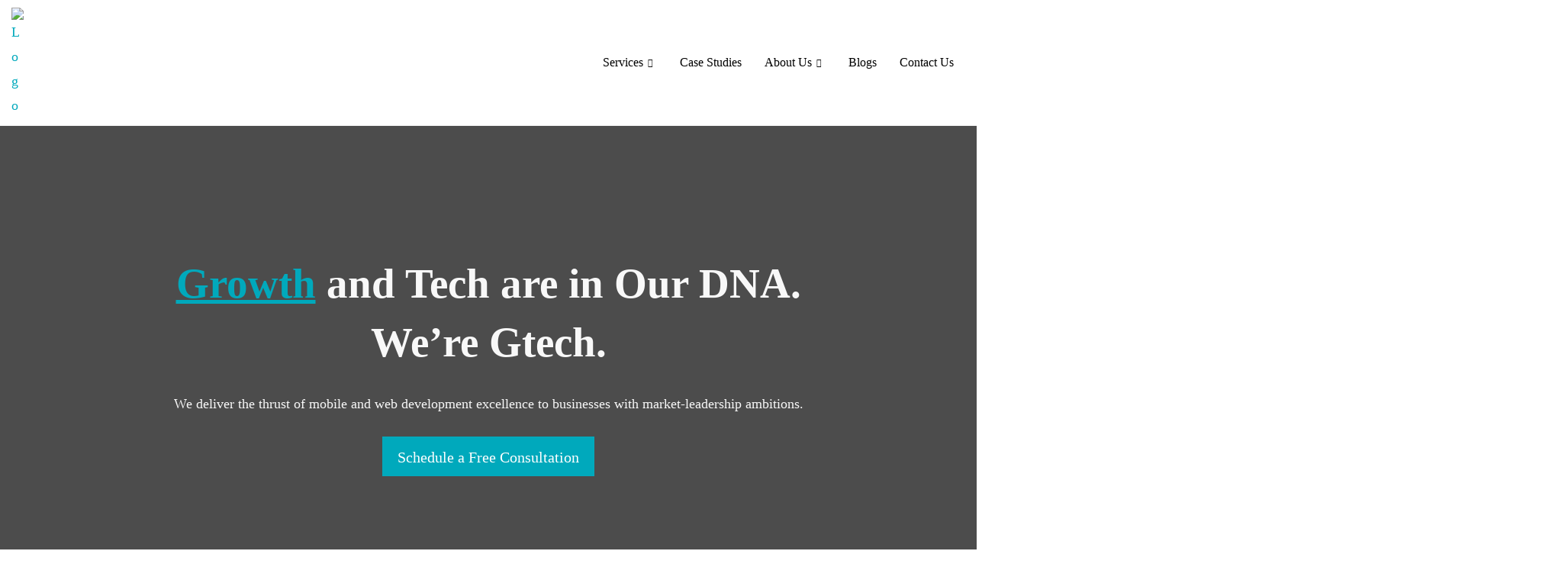

--- FILE ---
content_type: text/html; charset=UTF-8
request_url: https://gteches.com/?utm_source=itrate.co&utm_medium=referral&utm_campaign=top-it-company
body_size: 66095
content:
<!DOCTYPE html>
<html class="html" lang="en-US" prefix="og: https://ogp.me/ns#">
<head>
    <meta name="facebook-domain-verification" content="ylgiihevrsyh18r2odgxzrl53yb1yo" />
    <!-- phone nmumber new code -->
     <link rel="stylesheet" href="https://cdn.jsdelivr.net/npm/intl-tel-input@19.2.16/build/css/intlTelInput.css">
   <!-- Optimized with WP Meteor v3.4.16 - https://wordpress.org/plugins/wp-meteor/ --><script data-wpmeteor-nooptimize="true" >var _wpmeteor={"gdpr":true,"rdelay":2000,"preload":true,"elementor-animations":true,"elementor-pp":true,"v":"3.4.16","rest_url":"https:\/\/gteches.com\/wp-json\/"};(()=>{try{new MutationObserver(function(){}),new Promise(function(){}),Object.assign({},{}),document.fonts.ready.then(function(){})}catch{s="wpmeteordisable=1",i=document.location.href,i.match(/[?&]wpmeteordisable/)||(o="",i.indexOf("?")==-1?i.indexOf("#")==-1?o=i+"?"+s:o=i.replace("#","?"+s+"#"):i.indexOf("#")==-1?o=i+"&"+s:o=i.replace("#","&"+s+"#"),document.location.href=o)}var s,i,o;})();

</script><script data-wpmeteor-nooptimize="true" >(()=>{var v="addEventListener",ue="removeEventListener",p="getAttribute",L="setAttribute",pe="removeAttribute",N="hasAttribute",St="querySelector",F=St+"All",U="appendChild",Q="removeChild",fe="createElement",T="tagName",Ae="getOwnPropertyDescriptor",y="prototype",W="__lookupGetter__",Ee="__lookupSetter__",m="DOMContentLoaded",f="load",B="pageshow",me="error";var d=window,c=document,Te=c.documentElement;var $=console.error;var Ke=!0,X=class{constructor(){this.known=[]}init(){let t,n,s=(r,a)=>{if(Ke&&r&&r.fn&&!r.__wpmeteor){let o=function(i){return i===r?this:(c[v](m,l=>{i.call(c,r,l,"jQueryMock")}),this)};this.known.push([r,r.fn.ready,r.fn.init?.prototype?.ready]),r.fn.ready=o,r.fn.init?.prototype?.ready&&(r.fn.init.prototype.ready=o),r.__wpmeteor=!0}return r};window.jQuery||window.$,Object.defineProperty(window,"jQuery",{get(){return t},set(r){t=s(r,"jQuery")},configurable:!0}),Object.defineProperty(window,"$",{get(){return n},set(r){n=s(r,"$")},configurable:!0})}unmock(){this.known.forEach(([t,n,s])=>{t.fn.ready=n,t.fn.init?.prototype?.ready&&s&&(t.fn.init.prototype.ready=s)}),Ke=!1}};var ge="fpo:first-interaction",he="fpo:replay-captured-events";var Je="fpo:element-loaded",Se="fpo:images-loaded",M="fpo:the-end";var Z="click",V=window,Qe=V.addEventListener.bind(V),Xe=V.removeEventListener.bind(V),Ge="removeAttribute",ve="getAttribute",Gt="setAttribute",Ne=["touchstart","touchmove","touchend","touchcancel","keydown","wheel"],Ze=["mouseover","mouseout",Z],Nt=["touchstart","touchend","touchcancel","mouseover","mouseout",Z],R="data-wpmeteor-";var Ue="dispatchEvent",je=e=>{let t=new MouseEvent(Z,{view:e.view,bubbles:!0,cancelable:!0});return Object.defineProperty(t,"target",{writable:!1,value:e.target}),t},Be=class{static capture(){let t=!1,[,n,s]=`${window.Promise}`.split(/[\s[(){]+/s);if(V["__"+s+n])return;let r=[],a=o=>{if(o.target&&Ue in o.target){if(!o.isTrusted)return;if(o.cancelable&&!Ne.includes(o.type))try{o.preventDefault()}catch{}o.stopImmediatePropagation(),o.type===Z?r.push(je(o)):Nt.includes(o.type)&&r.push(o),o.target[Gt](R+o.type,!0),t||(t=!0,V[Ue](new CustomEvent(ge)))}};V.addEventListener(he,()=>{Ze.forEach(l=>Xe(l,a,{passive:!1,capture:!0})),Ne.forEach(l=>Xe(l,a,{passive:!0,capture:!0}));let o;for(;o=r.shift();){var i=o.target;i[ve](R+"touchstart")&&i[ve](R+"touchend")&&!i[ve](R+Z)?(i[ve](R+"touchmove")||r.push(je(o)),i[Ge](R+"touchstart"),i[Ge](R+"touchend")):i[Ge](R+o.type),i[Ue](o)}}),Ze.forEach(o=>Qe(o,a,{passive:!1,capture:!0})),Ne.forEach(o=>Qe(o,a,{passive:!0,capture:!0}))}};var et=Be;var j=class{constructor(){this.l=[]}emit(t,n=null){this.l[t]&&this.l[t].forEach(s=>s(n))}on(t,n){this.l[t]||=[],this.l[t].push(n)}off(t,n){this.l[t]=(this.l[t]||[]).filter(s=>s!==n)}};var D=new j;var ye=c[fe]("span");ye[L]("id","elementor-device-mode");ye[L]("class","elementor-screen-only");var Ut=!1,tt=()=>(Ut||c.body[U](ye),getComputedStyle(ye,":after").content.replace(/"/g,""));var rt=e=>e[p]("class")||"",nt=(e,t)=>e[L]("class",t),st=()=>{d[v](f,function(){let e=tt(),t=Math.max(Te.clientWidth||0,d.innerWidth||0),n=Math.max(Te.clientHeight||0,d.innerHeight||0),s=["_animation_"+e,"animation_"+e,"_animation","_animation","animation"];Array.from(c[F](".elementor-invisible")).forEach(r=>{let a=r.getBoundingClientRect();if(a.top+d.scrollY<=n&&a.left+d.scrollX<t)try{let i=JSON.parse(r[p]("data-settings"));if(i.trigger_source)return;let l=i._animation_delay||i.animation_delay||0,u,E;for(var o=0;o<s.length;o++)if(i[s[o]]){E=s[o],u=i[E];break}if(u){let q=rt(r),J=u==="none"?q:q+" animated "+u,At=setTimeout(()=>{nt(r,J.replace(/\belementor-invisible\b/,"")),s.forEach(Tt=>delete i[Tt]),r[L]("data-settings",JSON.stringify(i))},l);D.on("fi",()=>{clearTimeout(At),nt(r,rt(r).replace(new RegExp("\b"+u+"\b"),""))})}}catch(i){console.error(i)}})})};var ot="data-in-mega_smartmenus",it=()=>{let e=c[fe]("div");e.innerHTML='<span class="sub-arrow --wp-meteor"><i class="fa" aria-hidden="true"></i></span>';let t=e.firstChild,n=s=>{let r=[];for(;s=s.previousElementSibling;)r.push(s);return r};c[v](m,function(){Array.from(c[F](".pp-advanced-menu ul")).forEach(s=>{if(s[p](ot))return;(s[p]("class")||"").match(/\bmega-menu\b/)&&s[F]("ul").forEach(o=>{o[L](ot,!0)});let r=n(s),a=r.filter(o=>o).filter(o=>o[T]==="A").pop();if(a||(a=r.map(o=>Array.from(o[F]("a"))).filter(o=>o).flat().pop()),a){let o=t.cloneNode(!0);a[U](o),new MutationObserver(l=>{l.forEach(({addedNodes:u})=>{u.forEach(E=>{if(E.nodeType===1&&E[T]==="SPAN")try{a[Q](o)}catch{}})})}).observe(a,{childList:!0})}})})};var w="readystatechange",A="message";var Y="SCRIPT",g="data-wpmeteor-",b=Object.defineProperty,Ve=Object.defineProperties,P="javascript/blocked",Pe=/^\s*(application|text)\/javascript|module\s*$/i,mt="requestAnimationFrame",gt="requestIdleCallback",ie="setTimeout",Ie="__dynamic",I=d.constructor.name+"::",ce=c.constructor.name+"::",ht=function(e,t){t=t||d;for(var n=0;n<this.length;n++)e.call(t,this[n],n,this)};"NodeList"in d&&!NodeList[y].forEach&&(NodeList[y].forEach=ht);"HTMLCollection"in d&&!HTMLCollection[y].forEach&&(HTMLCollection[y].forEach=ht);_wpmeteor["elementor-animations"]&&st(),_wpmeteor["elementor-pp"]&&it();var _e=[],Le=[],ee=[],se=!1,k=[],h={},He=!1,Bt=0,H=c.visibilityState==="visible"?d[mt]:d[ie],vt=d[gt]||H;c[v]("visibilitychange",()=>{H=c.visibilityState==="visible"?d[mt]:d[ie],vt=d[gt]||H});var C=d[ie],De,z=["src","type"],x=Object,te="definePropert";x[te+"y"]=(e,t,n)=>{if(e===d&&["jQuery","onload"].indexOf(t)>=0||(e===c||e===c.body)&&["readyState","write","writeln","on"+w].indexOf(t)>=0)return["on"+w,"on"+f].indexOf(t)&&n.set&&(h["on"+w]=h["on"+w]||[],h["on"+w].push(n.set)),e;if(e instanceof HTMLScriptElement&&z.indexOf(t)>=0){if(!e[t+"__def"]){let s=x[Ae](e,t);b(e,t,{set(r){return e[t+"__set"]?e[t+"__set"].call(e,r):s.set.call(e,r)},get(){return e[t+"__get"]?e[t+"__get"].call(e):s.get.call(e)}}),e[t+"__def"]=!0}return n.get&&(e[t+"__get"]=n.get),n.set&&(e[t+"__set"]=n.set),e}return b(e,t,n)};x[te+"ies"]=(e,t)=>{for(let n in t)x[te+"y"](e,n,t[n]);for(let n of x.getOwnPropertySymbols(t))x[te+"y"](e,n,t[n]);return e};var qe=EventTarget[y][v],yt=EventTarget[y][ue],ae=qe.bind(c),Ct=yt.bind(c),G=qe.bind(d),_t=yt.bind(d),Lt=Document[y].createElement,le=Lt.bind(c),de=c.__proto__[W]("readyState").bind(c),ct="loading";b(c,"readyState",{get(){return ct},set(e){return ct=e}});var at=e=>k.filter(([t,,n],s)=>{if(!(e.indexOf(t.type)<0)){n||(n=t.target);try{let r=n.constructor.name+"::"+t.type;for(let a=0;a<h[r].length;a++)if(h[r][a]){let o=r+"::"+s+"::"+a;if(!xe[o])return!0}}catch{}}}).length,oe,xe={},K=e=>{k.forEach(([t,n,s],r)=>{if(!(e.indexOf(t.type)<0)){s||(s=t.target);try{let a=s.constructor.name+"::"+t.type;if((h[a]||[]).length)for(let o=0;o<h[a].length;o++){let i=h[a][o];if(i){let l=a+"::"+r+"::"+o;if(!xe[l]){xe[l]=!0,c.readyState=n,oe=a;try{Bt++,!i[y]||i[y].constructor===i?i.bind(s)(t):i(t)}catch(u){$(u,i)}oe=null}}}}catch(a){$(a)}}})};ae(m,e=>{k.push([new e.constructor(m,e),de(),c])});ae(w,e=>{k.push([new e.constructor(w,e),de(),c])});G(m,e=>{k.push([new e.constructor(m,e),de(),d])});G(f,e=>{He=!0,k.push([new e.constructor(f,e),de(),d]),O||K([m,w,A,f,B])});G(B,e=>{k.push([new e.constructor(B,e),de(),d]),O||K([m,w,A,f,B])});var wt=e=>{k.push([e,c.readyState,d])},Ot=d[W]("onmessage"),Rt=d[Ee]("onmessage"),Pt=()=>{_t(A,wt),(h[I+"message"]||[]).forEach(e=>{G(A,e)}),b(d,"onmessage",{get:Ot,set:Rt})};G(A,wt);var Dt=new X;Dt.init();var Fe=()=>{!O&&!se&&(O=!0,c.readyState="loading",H($e),H(S)),He||G(f,()=>{Fe()})};G(ge,()=>{Fe()});D.on(Se,()=>{Fe()});_wpmeteor.rdelay>=0&&et.capture();var re=[-1],Ce=e=>{re=re.filter(t=>t!==e.target),re.length||C(D.emit.bind(D,M))};var O=!1,S=()=>{let e=_e.shift();if(e)e[p](g+"src")?e[N]("async")||e[Ie]?(e.isConnected&&(re.push(e),setTimeout(Ce,1e3,{target:e})),Oe(e,Ce),C(S)):Oe(e,C.bind(null,S)):(e.origtype==P&&Oe(e),C(S));else if(Le.length)_e.push(...Le),Le.length=0,C(S);else if(at([m,w,A]))K([m,w,A]),C(S);else if(He)if(at([f,B,A]))K([f,B,A]),C(S);else if(re.length>1)vt(S);else if(ee.length)_e.push(...ee),ee.length=0,C(S);else{if(d.RocketLazyLoadScripts)try{RocketLazyLoadScripts.run()}catch(t){$(t)}c.readyState="complete",Pt(),Dt.unmock(),O=!1,se=!0,d[ie](()=>Ce({target:-1}))}else O=!1},xt=e=>{let t=le(Y),n=e.attributes;for(var s=n.length-1;s>=0;s--)n[s].name.startsWith(g)||t[L](n[s].name,n[s].value);let r=e[p](g+"type");r?t.type=r:t.type="text/javascript",(e.textContent||"").match(/^\s*class RocketLazyLoadScripts/)?t.textContent=e.textContent.replace(/^\s*class\s*RocketLazyLoadScripts/,"window.RocketLazyLoadScripts=class").replace("RocketLazyLoadScripts.run();",""):t.textContent=e.textContent;for(let a of["onload","onerror","onreadystatechange"])e[a]&&(t[a]=e[a]);return t},Oe=(e,t)=>{let n=e[p](g+"src");if(n){let s=qe.bind(e);e.isConnected&&t&&(s(f,t),s(me,t)),e.origtype=e[p](g+"type")||"text/javascript",e.origsrc=n,(!e.isConnected||e[N]("nomodule")||e.type&&!Pe.test(e.type))&&t&&t(new Event(f,{target:e}))}else e.origtype===P?(e.origtype=e[p](g+"type")||"text/javascript",e[pe]("integrity"),e.textContent=e.textContent+`
`):t&&t(new Event(f,{target:e}))},We=(e,t)=>{let n=(h[e]||[]).indexOf(t);if(n>=0)return h[e][n]=void 0,!0},lt=(e,t,...n)=>{if("HTMLDocument::"+m==oe&&e===m&&!t.toString().match(/jQueryMock/)){D.on(M,c[v].bind(c,e,t,...n));return}if(t&&(e===m||e===w)){let s=ce+e;h[s]=h[s]||[],h[s].push(t),se&&K([e]);return}return ae(e,t,...n)},dt=(e,t,...n)=>{if(e===m){let s=ce+e;We(s,t)}return Ct(e,t,...n)};Ve(c,{[v]:{get(){return lt},set(){return lt}},[ue]:{get(){return dt},set(){return dt}}});var ne=c.createDocumentFragment(),$e=()=>{ne.hasChildNodes()&&(c.head[U](ne),ne=c.createDocumentFragment())},ut={},we=e=>{if(e)try{let t=new URL(e,c.location.href),n=t.origin;if(n&&!ut[n]&&c.location.host!==t.host){let s=le("link");s.rel="preconnect",s.href=n,ne[U](s),ut[n]=!0,O&&H($e)}}catch{}},be={},kt=(e,t,n,s)=>{let r=le("link");r.rel=t?"modulepre"+f:"pre"+f,r.as="script",n&&r[L]("crossorigin",n),s&&r[L]("integrity",s);try{e=new URL(e,c.location.href).href}catch{}r.href=e,ne[U](r),be[e]=!0,O&&H($e)},ke=function(...e){let t=le(...e);if(!e||e[0].toUpperCase()!==Y||!O)return t;let n=t[L].bind(t),s=t[p].bind(t),r=t[pe].bind(t),a=t[N].bind(t),o=t[W]("attributes").bind(t);return z.forEach(i=>{let l=t[W](i).bind(t),u=t[Ee](i).bind(t);x[te+"y"](t,i,{set(E){return i==="type"&&E&&!Pe.test(E)?n(i,E):((i==="src"&&E||i==="type"&&E&&t.origsrc)&&n("type",P),E?n(g+i,E):r(g+i))},get(){let E=t[p](g+i);if(i==="src")try{return new URL(E,c.location.href).href}catch{}return E}}),b(t,"orig"+i,{set(E){return u(E)},get(){return l()}})}),t[L]=function(i,l){if(z.includes(i))return i==="type"&&l&&!Pe.test(l)?n(i,l):((i==="src"&&l||i==="type"&&l&&t.origsrc)&&n("type",P),l?n(g+i,l):r(g+i));n(i,l)},t[p]=function(i){let l=z.indexOf(i)>=0?s(g+i):s(i);if(i==="src")try{return new URL(l,c.location.href).href}catch{}return l},t[N]=function(i){return z.indexOf(i)>=0?a(g+i):a(i)},b(t,"attributes",{get(){return[...o()].filter(l=>l.name!=="type").map(l=>({name:l.name.match(new RegExp(g))?l.name.replace(g,""):l.name,value:l.value}))}}),t[Ie]=!0,t};Object.defineProperty(Document[y],"createElement",{set(e){e!==ke&&(De=e)},get(){return De||ke}});var Re=new Set,ze=new MutationObserver(e=>{e.forEach(({removedNodes:t,addedNodes:n,target:s})=>{t.forEach(r=>{r.nodeType===1&&Y===r[T]&&"origtype"in r&&Re.delete(r)}),n.forEach(r=>{if(r.nodeType===1)if(Y===r[T]){if("origtype"in r){if(r.origtype!==P)return}else if(r[p]("type")!==P)return;"origtype"in r||z.forEach(o=>{let i=r[W](o).bind(r),l=r[Ee](o).bind(r);b(r,"orig"+o,{set(u){return l(u)},get(){return i()}})});let a=r[p](g+"src");if(Re.has(r)&&$("Inserted twice",r),r.parentNode){Re.add(r);let o=r[p](g+"type");(a||"").match(/\/gtm.js\?/)||r[N]("async")||r[Ie]?(ee.push(r),we(a)):r[N]("defer")||o==="module"?(Le.push(r),we(a)):(a&&!r[N]("nomodule")&&!be[a]&&kt(a,o==="module",r[N]("crossorigin")&&r[p]("crossorigin"),r[p]("integrity")),_e.push(r))}else r[v](f,o=>o.target.parentNode[Q](o.target)),r[v](me,o=>o.target.parentNode[Q](o.target)),s[U](r)}else r[T]==="LINK"&&r[p]("as")==="script"&&(be[r[p]("href")]=!0)})})}),bt={childList:!0,subtree:!0};ze.observe(c.documentElement,bt);var Mt=HTMLElement[y].attachShadow;HTMLElement[y].attachShadow=function(e){let t=Mt.call(this,e);return e.mode==="open"&&ze.observe(t,bt),t};(()=>{let e=x[Ae](HTMLIFrameElement[y],"src");b(HTMLIFrameElement[y],"src",{get(){return this.dataset.fpoSrc?this.dataset.fpoSrc:e.get.call(this)},set(t){delete this.dataset.fpoSrc,e.set.call(this,t)}})})();D.on(M,()=>{(!De||De===ke)&&(Document[y].createElement=Lt,ze.disconnect()),dispatchEvent(new CustomEvent(he)),dispatchEvent(new CustomEvent(M))});var Me=e=>{let t,n;!c.currentScript||!c.currentScript.parentNode?(t=c.body,n=t.lastChild):(n=c.currentScript,t=n.parentNode);try{let s=le("div");s.innerHTML=e,Array.from(s.childNodes).forEach(r=>{r.nodeName===Y?t.insertBefore(xt(r),n):t.insertBefore(r,n)})}catch(s){$(s)}},pt=e=>Me(e+`
`);Ve(c,{write:{get(){return Me},set(e){return Me=e}},writeln:{get(){return pt},set(e){return pt=e}}});var ft=(e,t,...n)=>{if(I+m==oe&&e===m&&!t.toString().match(/jQueryMock/)){D.on(M,d[v].bind(d,e,t,...n));return}if(I+f==oe&&e===f){D.on(M,d[v].bind(d,e,t,...n));return}if(t&&(e===f||e===B||e===m||e===A&&!se)){let s=e===m?ce+e:I+e;h[s]=h[s]||[],h[s].push(t),se&&K([e]);return}return G(e,t,...n)},Et=(e,t,...n)=>{if(e===f||e===m||e===B){let s=e===m?ce+e:I+e;We(s,t)}return _t(e,t,...n)};Ve(d,{[v]:{get(){return ft},set(){return ft}},[ue]:{get(){return Et},set(){return Et}}});var Ye=e=>{let t;return{get(){return t},set(n){return t&&We(e,n),h[e]=h[e]||[],h[e].push(n),t=n}}};G(Je,e=>{let{target:t,event:n}=e.detail,s=t===d?c.body:t,r=s[p](g+"on"+n.type);s[pe](g+"on"+n.type);try{let a=new Function("event",r);t===d?d[v](f,a.bind(t,n)):a.call(t,n)}catch(a){console.err(a)}});{let e=Ye(I+f);b(d,"onload",e),ae(m,()=>{b(c.body,"onload",e)})}b(c,"onreadystatechange",Ye(ce+w));b(d,"onmessage",Ye(I+A));(()=>{let e=d.innerHeight,t=d.innerWidth,n=r=>{let o={"4g":1250,"3g":2500,"2g":2500}[(navigator.connection||{}).effectiveType]||0,i=r.getBoundingClientRect(),l={top:-1*e-o,left:-1*t-o,bottom:e+o,right:t+o};return!(i.left>=l.right||i.right<=l.left||i.top>=l.bottom||i.bottom<=l.top)},s=(r=!0)=>{let a=1,o=-1,i={},l=()=>{o++,--a||d[ie](D.emit.bind(D,Se),_wpmeteor.rdelay)};Array.from(c.getElementsByTagName("*")).forEach(u=>{let E,q,J;if(u[T]==="IMG"){let _=u.currentSrc||u.src;_&&!i[_]&&!_.match(/^data:/i)&&((u.loading||"").toLowerCase()!=="lazy"||n(u))&&(E=_)}else if(u[T]===Y)we(u[p](g+"src"));else if(u[T]==="LINK"&&u[p]("as")==="script"&&["pre"+f,"modulepre"+f].indexOf(u[p]("rel"))>=0)be[u[p]("href")]=!0;else if((q=d.getComputedStyle(u))&&(J=(q.backgroundImage||"").match(/^url\s*\((.*?)\)/i))&&(J||[]).length){let _=J[0].slice(4,-1).replace(/"/g,"");!i[_]&&!_.match(/^data:/i)&&(E=_)}if(E){i[E]=!0;let _=new Image;r&&(a++,_[v](f,l),_[v](me,l)),_.src=E}}),c.fonts.ready.then(()=>{l()})};_wpmeteor.rdelay===0?ae(m,s):G(f,s)})();})();
//1.0.42

</script><script  type="javascript/blocked" data-wpmeteor-type="text/javascript"  data-wpmeteor-src="https://cdnjs.cloudflare.com/ajax/libs/intl-tel-input/17.0.8/js/intlTelInput.min.js"></script>
    <!-- phone nmumber new code -->
	<meta charset="UTF-8">
	<link rel="profile" href="https://gmpg.org/xfn/11">

	<meta name="viewport" content="width=device-width, initial-scale=1">
<!-- Search Engine Optimization by Rank Math - https://rankmath.com/ -->
<title>Gtech | Top Web &amp; Mobile App Development Company India &amp; USA</title>
<meta name="description" content="We are a web &amp; mobile app development company specializing in the development of iOS, Android, Flutter, angular, Laravel, React Native, etc. Contact us and get a free quote now!"/>
<meta name="robots" content="follow, index, max-snippet:-1, max-video-preview:-1, max-image-preview:large"/>
<link rel="canonical" href="https://gteches.com/" />
<meta property="og:locale" content="en_US" />
<meta property="og:type" content="website" />
<meta property="og:title" content="Gtech | Top Web &amp; Mobile App Development Company India &amp; USA" />
<meta property="og:description" content="We are a web &amp; mobile app development company specializing in the development of iOS, Android, Flutter, angular, Laravel, React Native, etc. Contact us and get a free quote now!" />
<meta property="og:url" content="https://gteches.com/" />
<meta property="og:site_name" content="Gtech The Home of Tech &amp; Growth" />
<meta property="og:updated_time" content="2025-12-08T13:23:00+00:00" />
<meta property="article:published_time" content="2022-08-01T10:07:12+00:00" />
<meta property="article:modified_time" content="2025-12-08T13:23:00+00:00" />
<meta name="twitter:card" content="summary_large_image" />
<meta name="twitter:title" content="Gtech | Top Web &amp; Mobile App Development Company India &amp; USA" />
<meta name="twitter:description" content="We are a web &amp; mobile app development company specializing in the development of iOS, Android, Flutter, angular, Laravel, React Native, etc. Contact us and get a free quote now!" />
<meta name="twitter:creator" content="@pinal_goda" />
<meta name="twitter:label1" content="Written by" />
<meta name="twitter:data1" content="Nandan" />
<meta name="twitter:label2" content="Time to read" />
<meta name="twitter:data2" content="6 minutes" />
<script type="application/ld+json" class="rank-math-schema">{"@context":"https://schema.org","@graph":[{"@type":"Organization","@id":"https://gteches.com/#organization","name":"Gtech Web Infotech Pvt. Ltd.","url":"https://gteches.com","logo":{"@type":"ImageObject","@id":"https://gteches.com/#logo","url":"https://gteches.com/wp-content/uploads/2022/08/Logo.png","contentUrl":"https://gteches.com/wp-content/uploads/2022/08/Logo.png","caption":"Gtech The Home of Tech &amp; Growth","inLanguage":"en-US","width":"603","height":"491"}},{"@type":"WebSite","@id":"https://gteches.com/#website","url":"https://gteches.com","name":"Gtech The Home of Tech &amp; Growth","publisher":{"@id":"https://gteches.com/#organization"},"inLanguage":"en-US","potentialAction":{"@type":"SearchAction","target":"https://gteches.com/?s={search_term_string}","query-input":"required name=search_term_string"}},{"@type":"ImageObject","@id":"https://gteches.com/wp-content/uploads/2023/06/mobile-app.png","url":"https://gteches.com/wp-content/uploads/2023/06/mobile-app.png","width":"200","height":"200","inLanguage":"en-US"},{"@type":"WebPage","@id":"https://gteches.com/#webpage","url":"https://gteches.com/","name":"Gtech | Top Web &amp; Mobile App Development Company India &amp; USA","datePublished":"2022-08-01T10:07:12+00:00","dateModified":"2025-12-08T13:23:00+00:00","about":{"@id":"https://gteches.com/#organization"},"isPartOf":{"@id":"https://gteches.com/#website"},"primaryImageOfPage":{"@id":"https://gteches.com/wp-content/uploads/2023/06/mobile-app.png"},"inLanguage":"en-US"},{"@type":"Person","@id":"https://gteches.com/author/nandan/","name":"Nandan","url":"https://gteches.com/author/nandan/","image":{"@type":"ImageObject","@id":"https://secure.gravatar.com/avatar/358377099092f350d8f2dbe426ec7c24dc98d6a13db727e8abefcc71062d1403?s=96&amp;d=mm&amp;r=g","url":"https://secure.gravatar.com/avatar/358377099092f350d8f2dbe426ec7c24dc98d6a13db727e8abefcc71062d1403?s=96&amp;d=mm&amp;r=g","caption":"Nandan","inLanguage":"en-US"},"sameAs":["https://gteches.com","https://www.facebook.com/pinal.goda","https://twitter.com/https://twitter.com/pinal_goda"],"worksFor":{"@id":"https://gteches.com/#organization"}},{"@type":"Article","headline":"Growth &amp; Tech","datePublished":"2022-08-01T10:07:12+00:00","dateModified":"2025-12-08T13:23:00+00:00","author":{"@id":"https://gteches.com/author/nandan/","name":"Nandan"},"publisher":{"@id":"https://gteches.com/#organization"},"description":"We are a web &amp; mobile app development company specializing in the development of iOS, Android, Flutter, angular, Laravel, React Native, etc. Contact us and get a free quote now!","name":"Growth &amp; Tech","@id":"https://gteches.com/#richSnippet","isPartOf":{"@id":"https://gteches.com/#webpage"},"image":{"@id":"https://gteches.com/wp-content/uploads/2023/06/mobile-app.png"},"inLanguage":"en-US","mainEntityOfPage":{"@id":"https://gteches.com/#webpage"}}]}</script>
<!-- /Rank Math WordPress SEO plugin -->

<link rel="alternate" type="application/rss+xml" title="Welcome to Gtech. The Home of Tech &amp; Growth &raquo; Feed" href="https://gteches.com/feed/" />
<link rel="alternate" type="application/rss+xml" title="Welcome to Gtech. The Home of Tech &amp; Growth &raquo; Comments Feed" href="https://gteches.com/comments/feed/" />
<link rel="alternate" title="oEmbed (JSON)" type="application/json+oembed" href="https://gteches.com/wp-json/oembed/1.0/embed?url=https%3A%2F%2Fgteches.com%2F" />
<link rel="alternate" title="oEmbed (XML)" type="text/xml+oembed" href="https://gteches.com/wp-json/oembed/1.0/embed?url=https%3A%2F%2Fgteches.com%2F&#038;format=xml" />
<style id='wp-img-auto-sizes-contain-inline-css'>
img:is([sizes=auto i],[sizes^="auto," i]){contain-intrinsic-size:3000px 1500px}
/*# sourceURL=wp-img-auto-sizes-contain-inline-css */
</style>
<link rel='stylesheet' id='elementor-frontend-css' href='https://gteches.com/wp-content/plugins/elementor/assets/css/frontend.min.css?ver=3.29.2' media='all' />
<link rel='stylesheet' id='elementor-post-6948-css' href='https://gteches.com/wp-content/uploads/elementor/css/post-6948.css?ver=1750833682' media='all' />
<link rel='stylesheet' id='font-awesome-css' href='https://gteches.com/wp-content/themes/oceanwp/assets/fonts/fontawesome/css/all.min.css?ver=5.15.1' media='all' />
<style id='cf-frontend-style-inline-css'>
@font-face {
	font-family: 'SF-Pro';
	font-style: normal;
	font-weight: 100;
	font-display: auto;
	src: url('https://gteches.com/wp-content/uploads/2023/05/SF-Pro-Text-Regular-1.otf') format('OpenType');
}
@font-face {
	font-family: 'Recoleta';
	font-style: normal;
	font-weight: 400;
	font-display: auto;
	src: url('https://gteches.com/wp-content/themes/gnosys-oceanwp-child/assets/fonts/recoleta-regular.woff2') format('woff2');
}
@font-face {
	font-family: 'Recoleta';
	font-style: normal;
	font-weight: 500;
	font-display: auto;
	src: url('https://gteches.com/wp-content/themes/gnosys-oceanwp-child/assets/fonts/recoleta-medium.woff2') format('woff2');
}
@font-face {
	font-family: 'Recoleta';
	font-style: normal;
	font-weight: 700;
	font-display: auto;
	src: url('https://gteches.com/wp-content/themes/gnosys-oceanwp-child/assets/fonts/recoleta-bold.ttf') format('truetype');
}
@font-face {
	font-family: 'JosefinSans';
	font-style: normal;
	font-weight: 100;
	font-display: auto;
	font-fallback: Arial, Serif;
	src: url('https://gteches.com/wp-content/themes/gnosys-oceanwp-child/assets/fonts/JosefinSans-Thin.ttf') format('truetype');
}
@font-face {
	font-family: 'JosefinSans';
	font-style: normal;
	font-weight: 300;
	font-display: auto;
	font-fallback: Arial, Serif;
	src: url('https://gteches.com/wp-content/themes/gnosys-oceanwp-child/assets/fonts/JosefinSans-Light.ttf') format('truetype');
}
@font-face {
	font-family: 'JosefinSans';
	font-style: normal;
	font-weight: 400;
	font-display: auto;
	font-fallback: Arial, Serif;
	src: url('https://gteches.com/wp-content/themes/gnosys-oceanwp-child/assets/fonts/JosefinSans-Regular.ttf') format('truetype');
}
@font-face {
	font-family: 'JosefinSans';
	font-style: normal;
	font-weight: 600;
	font-display: auto;
	font-fallback: Arial, Serif;
	src: url('https://gteches.com/wp-content/themes/gnosys-oceanwp-child/assets/fonts/JosefinSans-SemiBold.ttf') format('truetype');
}
@font-face {
	font-family: 'JosefinSans';
	font-style: normal;
	font-weight: 700;
	font-display: auto;
	font-fallback: Arial, Serif;
	src: url('https://gteches.com/wp-content/themes/gnosys-oceanwp-child/assets/fonts/JosefinSans-Bold.ttf') format('truetype');
}
/*# sourceURL=cf-frontend-style-inline-css */
</style>
<link rel='stylesheet' id='dashicons-css' href='https://gteches.com/wp-includes/css/dashicons.min.css?ver=6.9' media='all' />
<link rel='stylesheet' id='post-views-counter-frontend-css' href='https://gteches.com/wp-content/plugins/post-views-counter/css/frontend.min.css?ver=1.5.5' media='all' />
<style id='wp-emoji-styles-inline-css'>

	img.wp-smiley, img.emoji {
		display: inline !important;
		border: none !important;
		box-shadow: none !important;
		height: 1em !important;
		width: 1em !important;
		margin: 0 0.07em !important;
		vertical-align: -0.1em !important;
		background: none !important;
		padding: 0 !important;
	}
/*# sourceURL=wp-emoji-styles-inline-css */
</style>
<style id='classic-theme-styles-inline-css'>
/*! This file is auto-generated */
.wp-block-button__link{color:#fff;background-color:#32373c;border-radius:9999px;box-shadow:none;text-decoration:none;padding:calc(.667em + 2px) calc(1.333em + 2px);font-size:1.125em}.wp-block-file__button{background:#32373c;color:#fff;text-decoration:none}
/*# sourceURL=/wp-includes/css/classic-themes.min.css */
</style>
<link rel='stylesheet' id='nta-css-popup-css' href='https://gteches.com/wp-content/plugins/wp-whatsapp/assets/dist/css/style.css?ver=6.9' media='all' />
<link rel='stylesheet' id='pafe-extension-style-free-css' href='https://gteches.com/wp-content/plugins/piotnet-addons-for-elementor/assets/css/minify/extension.min.css?ver=2.4.36' media='all' />
<link rel='stylesheet' id='happy-icons-css' href='https://gteches.com/wp-content/plugins/happy-elementor-addons/assets/fonts/style.min.css?ver=3.18.0' media='all' />
<link rel='stylesheet' id='parent-style-css' href='https://gteches.com/wp-content/themes/gnosys-oceanwp-child/style.css?ver=6.9' media='all' />
<link rel='stylesheet' id='eael-general-css' href='https://gteches.com/wp-content/plugins/essential-addons-for-elementor-lite/assets/front-end/css/view/general.min.css?ver=6.1.19' media='all' />
<link rel='stylesheet' id='eael-3639-css' href='https://gteches.com/wp-content/uploads/essential-addons-elementor/eael-3639.css?ver=1765200180' media='all' />
<link rel='stylesheet' id='elementor-post-3639-css' href='https://gteches.com/wp-content/uploads/elementor/css/post-3639.css?ver=1750833682' media='all' />
<link rel='stylesheet' id='elementor-post-1369-css' href='https://gteches.com/wp-content/uploads/elementor/css/post-1369.css?ver=1761543469' media='all' />
<link rel='stylesheet' id='simple-line-icons-css' href='https://gteches.com/wp-content/themes/oceanwp/assets/css/third/simple-line-icons.min.css?ver=2.4.0' media='all' />
<link rel='stylesheet' id='oceanwp-style-css' href='https://gteches.com/wp-content/themes/oceanwp/assets/css/style.min.css?ver=1.1.0' media='all' />
<link rel='preload' as='style' onload='this.rel="stylesheet"' id='oceanwp-google-font-lato-css' href='https://gteches.com/wp-content/uploads/oceanwp-webfonts-css/2aa012b8d7502dd9473761c6aee9f348.css?ver=6.9' media='all' />
<link rel='preload' as='style' onload='this.rel="stylesheet"' id='oceanwp-google-font-oswald-css' href='https://gteches.com/wp-content/uploads/oceanwp-webfonts-css/dc1adeaa1602afeb7480d79d6da6da7f.css?ver=6.9' media='all' />
<link rel='preload' as='style' onload='this.rel="stylesheet"' id='oceanwp-google-font-montserrat-css' href='https://gteches.com/wp-content/uploads/oceanwp-webfonts-css/7b1d26ddb75797f9245819cf59fa8557.css?ver=6.9' media='all' />
<link rel='stylesheet' id='elementor-post-1103-css' href='https://gteches.com/wp-content/uploads/elementor/css/post-1103.css?ver=1750833682' media='all' />
<link rel='stylesheet' id='stratum-widgets-style-css' href='https://gteches.com/wp-content/plugins/stratum/assets/css/style.min.css?ver=1.6.0' media='all' />
<link rel='stylesheet' id='e-animation-fadeInUp-css' href='https://gteches.com/wp-content/plugins/elementor/assets/lib/animations/styles/fadeInUp.min.css?ver=3.29.2' media='all' />
<link rel='stylesheet' id='swiper-css' href='https://gteches.com/wp-content/plugins/elementor/assets/lib/swiper/v8/css/swiper.min.css?ver=8.4.5' media='all' />
<link rel='stylesheet' id='e-swiper-css' href='https://gteches.com/wp-content/plugins/elementor/assets/css/conditionals/e-swiper.min.css?ver=3.29.2' media='all' />
<link rel='stylesheet' id='widget-slides-css' href='https://gteches.com/wp-content/plugins/elementor-pro/assets/css/widget-slides.min.css?ver=3.29.2' media='all' />
<link rel='stylesheet' id='widget-heading-css' href='https://gteches.com/wp-content/plugins/elementor/assets/css/widget-heading.min.css?ver=3.29.2' media='all' />
<link rel='stylesheet' id='widget-divider-css' href='https://gteches.com/wp-content/plugins/elementor/assets/css/widget-divider.min.css?ver=3.29.2' media='all' />
<link rel='stylesheet' id='widget-image-css' href='https://gteches.com/wp-content/plugins/elementor/assets/css/widget-image.min.css?ver=3.29.2' media='all' />
<link rel='stylesheet' id='widget-counter-css' href='https://gteches.com/wp-content/plugins/elementor/assets/css/widget-counter.min.css?ver=3.29.2' media='all' />
<link rel='stylesheet' id='widget-image-carousel-css' href='https://gteches.com/wp-content/plugins/elementor/assets/css/widget-image-carousel.min.css?ver=3.29.2' media='all' />
<link rel='stylesheet' id='widget-icon-box-css' href='https://gteches.com/wp-content/plugins/elementor/assets/css/widget-icon-box.min.css?ver=3.29.2' media='all' />
<link rel='stylesheet' id='elementor-post-1098-css' href='https://gteches.com/wp-content/uploads/elementor/css/post-1098.css?ver=1765200187' media='all' />
<link rel='stylesheet' id='ekit-widget-styles-css' href='https://gteches.com/wp-content/plugins/elementskit-lite/widgets/init/assets/css/widget-styles.css?ver=3.5.4' media='all' />
<link rel='stylesheet' id='ekit-responsive-css' href='https://gteches.com/wp-content/plugins/elementskit-lite/widgets/init/assets/css/responsive.css?ver=3.5.4' media='all' />
<link rel='stylesheet' id='oe-widgets-style-css' href='https://gteches.com/wp-content/plugins/ocean-extra/assets/css/widgets.css?ver=6.9' media='all' />
<link rel='stylesheet' id='elementor-gf-local-roboto-css' href='https://gteches.com/wp-content/uploads/elementor/google-fonts/css/roboto.css?ver=1750833547' media='all' />
<link rel='stylesheet' id='elementor-gf-local-robotoslab-css' href='https://gteches.com/wp-content/uploads/elementor/google-fonts/css/robotoslab.css?ver=1750833549' media='all' />
<link rel='stylesheet' id='elementor-icons-ekiticons-css' href='https://gteches.com/wp-content/plugins/elementskit-lite/modules/elementskit-icon-pack/assets/css/ekiticons.css?ver=3.5.4' media='all' />
<script  type="javascript/blocked" data-wpmeteor-type="text/javascript"  data-wpmeteor-src="https://gteches.com/wp-includes/js/jquery/jquery.min.js?ver=3.7.1" id="jquery-core-js"></script>
<script  type="javascript/blocked" data-wpmeteor-type="text/javascript"  data-wpmeteor-src="https://gteches.com/wp-includes/js/jquery/jquery-migrate.min.js?ver=3.4.1" id="jquery-migrate-js"></script>
<script  type="javascript/blocked" data-wpmeteor-type="text/javascript"  data-wpmeteor-src="https://gteches.com/wp-content/plugins/piotnet-addons-for-elementor/assets/js/minify/extension.min.js?ver=2.4.36" id="pafe-extension-free-js"></script>
<script  type="javascript/blocked" data-wpmeteor-type="text/javascript"  data-wpmeteor-src="https://gteches.com/wp-content/plugins/happy-elementor-addons/assets/vendor/dom-purify/purify.min.js?ver=3.1.6" id="dom-purify-js"></script>
<link rel="https://api.w.org/" href="https://gteches.com/wp-json/" /><link rel="alternate" title="JSON" type="application/json" href="https://gteches.com/wp-json/wp/v2/pages/1098" /><link rel="EditURI" type="application/rsd+xml" title="RSD" href="https://gteches.com/xmlrpc.php?rsd" />
<meta name="generator" content="WordPress 6.9" />
<link rel='shortlink' href='https://gteches.com/' />
<meta name="generator" content="Elementor 3.29.2; features: e_font_icon_svg, additional_custom_breakpoints, e_local_google_fonts; settings: css_print_method-external, google_font-enabled, font_display-auto">
<style>
	@media (max-width: 1400px) {
		.our_client_logo .swiper-slide-image{
				width: 177px;
		}
	}
		@media (max-width: 1200px) {
		.our_client_logo .swiper-slide-image{
				width: 135px;
		}
	}


</style>
			<style>
				.e-con.e-parent:nth-of-type(n+4):not(.e-lazyloaded):not(.e-no-lazyload),
				.e-con.e-parent:nth-of-type(n+4):not(.e-lazyloaded):not(.e-no-lazyload) * {
					background-image: none !important;
				}
				@media screen and (max-height: 1024px) {
					.e-con.e-parent:nth-of-type(n+3):not(.e-lazyloaded):not(.e-no-lazyload),
					.e-con.e-parent:nth-of-type(n+3):not(.e-lazyloaded):not(.e-no-lazyload) * {
						background-image: none !important;
					}
				}
				@media screen and (max-height: 640px) {
					.e-con.e-parent:nth-of-type(n+2):not(.e-lazyloaded):not(.e-no-lazyload),
					.e-con.e-parent:nth-of-type(n+2):not(.e-lazyloaded):not(.e-no-lazyload) * {
						background-image: none !important;
					}
				}
			</style>
			<meta name="generator" content="Powered by Slider Revolution 6.7.34 - responsive, Mobile-Friendly Slider Plugin for WordPress with comfortable drag and drop interface." />
<style type="text/css">.saboxplugin-wrap{-webkit-box-sizing:border-box;-moz-box-sizing:border-box;-ms-box-sizing:border-box;box-sizing:border-box;border:1px solid #eee;width:100%;clear:both;display:block;overflow:hidden;word-wrap:break-word;position:relative}.saboxplugin-wrap .saboxplugin-gravatar{float:left;padding:0 20px 20px 20px}.saboxplugin-wrap .saboxplugin-gravatar img{max-width:100px;height:auto;border-radius:0;}.saboxplugin-wrap .saboxplugin-authorname{font-size:18px;line-height:1;margin:20px 0 0 20px;display:block}.saboxplugin-wrap .saboxplugin-authorname a{text-decoration:none}.saboxplugin-wrap .saboxplugin-authorname a:focus{outline:0}.saboxplugin-wrap .saboxplugin-desc{display:block;margin:5px 20px}.saboxplugin-wrap .saboxplugin-desc a{text-decoration:underline}.saboxplugin-wrap .saboxplugin-desc p{margin:5px 0 12px}.saboxplugin-wrap .saboxplugin-web{margin:0 20px 15px;text-align:left}.saboxplugin-wrap .sab-web-position{text-align:right}.saboxplugin-wrap .saboxplugin-web a{color:#ccc;text-decoration:none}.saboxplugin-wrap .saboxplugin-socials{position:relative;display:block;background:#fcfcfc;padding:5px;border-top:1px solid #eee}.saboxplugin-wrap .saboxplugin-socials a svg{width:20px;height:20px}.saboxplugin-wrap .saboxplugin-socials a svg .st2{fill:#fff; transform-origin:center center;}.saboxplugin-wrap .saboxplugin-socials a svg .st1{fill:rgba(0,0,0,.3)}.saboxplugin-wrap .saboxplugin-socials a:hover{opacity:.8;-webkit-transition:opacity .4s;-moz-transition:opacity .4s;-o-transition:opacity .4s;transition:opacity .4s;box-shadow:none!important;-webkit-box-shadow:none!important}.saboxplugin-wrap .saboxplugin-socials .saboxplugin-icon-color{box-shadow:none;padding:0;border:0;-webkit-transition:opacity .4s;-moz-transition:opacity .4s;-o-transition:opacity .4s;transition:opacity .4s;display:inline-block;color:#fff;font-size:0;text-decoration:inherit;margin:5px;-webkit-border-radius:0;-moz-border-radius:0;-ms-border-radius:0;-o-border-radius:0;border-radius:0;overflow:hidden}.saboxplugin-wrap .saboxplugin-socials .saboxplugin-icon-grey{text-decoration:inherit;box-shadow:none;position:relative;display:-moz-inline-stack;display:inline-block;vertical-align:middle;zoom:1;margin:10px 5px;color:#444;fill:#444}.clearfix:after,.clearfix:before{content:' ';display:table;line-height:0;clear:both}.ie7 .clearfix{zoom:1}.saboxplugin-socials.sabox-colored .saboxplugin-icon-color .sab-twitch{border-color:#38245c}.saboxplugin-socials.sabox-colored .saboxplugin-icon-color .sab-behance{border-color:#003eb0}.saboxplugin-socials.sabox-colored .saboxplugin-icon-color .sab-deviantart{border-color:#036824}.saboxplugin-socials.sabox-colored .saboxplugin-icon-color .sab-digg{border-color:#00327c}.saboxplugin-socials.sabox-colored .saboxplugin-icon-color .sab-dribbble{border-color:#ba1655}.saboxplugin-socials.sabox-colored .saboxplugin-icon-color .sab-facebook{border-color:#1e2e4f}.saboxplugin-socials.sabox-colored .saboxplugin-icon-color .sab-flickr{border-color:#003576}.saboxplugin-socials.sabox-colored .saboxplugin-icon-color .sab-github{border-color:#264874}.saboxplugin-socials.sabox-colored .saboxplugin-icon-color .sab-google{border-color:#0b51c5}.saboxplugin-socials.sabox-colored .saboxplugin-icon-color .sab-html5{border-color:#902e13}.saboxplugin-socials.sabox-colored .saboxplugin-icon-color .sab-instagram{border-color:#1630aa}.saboxplugin-socials.sabox-colored .saboxplugin-icon-color .sab-linkedin{border-color:#00344f}.saboxplugin-socials.sabox-colored .saboxplugin-icon-color .sab-pinterest{border-color:#5b040e}.saboxplugin-socials.sabox-colored .saboxplugin-icon-color .sab-reddit{border-color:#992900}.saboxplugin-socials.sabox-colored .saboxplugin-icon-color .sab-rss{border-color:#a43b0a}.saboxplugin-socials.sabox-colored .saboxplugin-icon-color .sab-sharethis{border-color:#5d8420}.saboxplugin-socials.sabox-colored .saboxplugin-icon-color .sab-soundcloud{border-color:#995200}.saboxplugin-socials.sabox-colored .saboxplugin-icon-color .sab-spotify{border-color:#0f612c}.saboxplugin-socials.sabox-colored .saboxplugin-icon-color .sab-stackoverflow{border-color:#a95009}.saboxplugin-socials.sabox-colored .saboxplugin-icon-color .sab-steam{border-color:#006388}.saboxplugin-socials.sabox-colored .saboxplugin-icon-color .sab-user_email{border-color:#b84e05}.saboxplugin-socials.sabox-colored .saboxplugin-icon-color .sab-tumblr{border-color:#10151b}.saboxplugin-socials.sabox-colored .saboxplugin-icon-color .sab-twitter{border-color:#0967a0}.saboxplugin-socials.sabox-colored .saboxplugin-icon-color .sab-vimeo{border-color:#0d7091}.saboxplugin-socials.sabox-colored .saboxplugin-icon-color .sab-windows{border-color:#003f71}.saboxplugin-socials.sabox-colored .saboxplugin-icon-color .sab-whatsapp{border-color:#003f71}.saboxplugin-socials.sabox-colored .saboxplugin-icon-color .sab-wordpress{border-color:#0f3647}.saboxplugin-socials.sabox-colored .saboxplugin-icon-color .sab-yahoo{border-color:#14002d}.saboxplugin-socials.sabox-colored .saboxplugin-icon-color .sab-youtube{border-color:#900}.saboxplugin-socials.sabox-colored .saboxplugin-icon-color .sab-xing{border-color:#000202}.saboxplugin-socials.sabox-colored .saboxplugin-icon-color .sab-mixcloud{border-color:#2475a0}.saboxplugin-socials.sabox-colored .saboxplugin-icon-color .sab-vk{border-color:#243549}.saboxplugin-socials.sabox-colored .saboxplugin-icon-color .sab-medium{border-color:#00452c}.saboxplugin-socials.sabox-colored .saboxplugin-icon-color .sab-quora{border-color:#420e00}.saboxplugin-socials.sabox-colored .saboxplugin-icon-color .sab-meetup{border-color:#9b181c}.saboxplugin-socials.sabox-colored .saboxplugin-icon-color .sab-goodreads{border-color:#000}.saboxplugin-socials.sabox-colored .saboxplugin-icon-color .sab-snapchat{border-color:#999700}.saboxplugin-socials.sabox-colored .saboxplugin-icon-color .sab-500px{border-color:#00557f}.saboxplugin-socials.sabox-colored .saboxplugin-icon-color .sab-mastodont{border-color:#185886}.sabox-plus-item{margin-bottom:20px}@media screen and (max-width:480px){.saboxplugin-wrap{text-align:center}.saboxplugin-wrap .saboxplugin-gravatar{float:none;padding:20px 0;text-align:center;margin:0 auto;display:block}.saboxplugin-wrap .saboxplugin-gravatar img{float:none;display:inline-block;display:-moz-inline-stack;vertical-align:middle;zoom:1}.saboxplugin-wrap .saboxplugin-desc{margin:0 10px 20px;text-align:center}.saboxplugin-wrap .saboxplugin-authorname{text-align:center;margin:10px 0 20px}}body .saboxplugin-authorname a,body .saboxplugin-authorname a:hover{box-shadow:none;-webkit-box-shadow:none}a.sab-profile-edit{font-size:16px!important;line-height:1!important}.sab-edit-settings a,a.sab-profile-edit{color:#0073aa!important;box-shadow:none!important;-webkit-box-shadow:none!important}.sab-edit-settings{margin-right:15px;position:absolute;right:0;z-index:2;bottom:10px;line-height:20px}.sab-edit-settings i{margin-left:5px}.saboxplugin-socials{line-height:1!important}.rtl .saboxplugin-wrap .saboxplugin-gravatar{float:right}.rtl .saboxplugin-wrap .saboxplugin-authorname{display:flex;align-items:center}.rtl .saboxplugin-wrap .saboxplugin-authorname .sab-profile-edit{margin-right:10px}.rtl .sab-edit-settings{right:auto;left:0}img.sab-custom-avatar{max-width:75px;}.saboxplugin-wrap .saboxplugin-gravatar img {-webkit-border-radius:50%;-moz-border-radius:50%;-ms-border-radius:50%;-o-border-radius:50%;border-radius:50%;}.saboxplugin-wrap .saboxplugin-gravatar img {-webkit-border-radius:50%;-moz-border-radius:50%;-ms-border-radius:50%;-o-border-radius:50%;border-radius:50%;}.saboxplugin-wrap {margin-top:0px; margin-bottom:0px; padding: 0px 0px }.saboxplugin-wrap .saboxplugin-authorname {font-size:18px; line-height:25px;}.saboxplugin-wrap .saboxplugin-desc p, .saboxplugin-wrap .saboxplugin-desc {font-size:14px !important; line-height:21px !important;}.saboxplugin-wrap .saboxplugin-web {font-size:14px;}.saboxplugin-wrap .saboxplugin-socials a svg {width:18px;height:18px;}</style><link rel="icon" href="https://gteches.com/wp-content/uploads/2023/01/cropped-Final-Logo-of-Gtech_512-1-32x32.png" sizes="32x32" />
<link rel="icon" href="https://gteches.com/wp-content/uploads/2023/01/cropped-Final-Logo-of-Gtech_512-1-192x192.png" sizes="192x192" />
<link rel="apple-touch-icon" href="https://gteches.com/wp-content/uploads/2023/01/cropped-Final-Logo-of-Gtech_512-1-180x180.png" />
<meta name="msapplication-TileImage" content="https://gteches.com/wp-content/uploads/2023/01/cropped-Final-Logo-of-Gtech_512-1-270x270.png" />
<script  type="javascript/blocked" data-wpmeteor-type="text/javascript" >function setREVStartSize(e){
			//window.requestAnimationFrame(function() {
				window.RSIW = window.RSIW===undefined ? window.innerWidth : window.RSIW;
				window.RSIH = window.RSIH===undefined ? window.innerHeight : window.RSIH;
				try {
					var pw = document.getElementById(e.c).parentNode.offsetWidth,
						newh;
					pw = pw===0 || isNaN(pw) || (e.l=="fullwidth" || e.layout=="fullwidth") ? window.RSIW : pw;
					e.tabw = e.tabw===undefined ? 0 : parseInt(e.tabw);
					e.thumbw = e.thumbw===undefined ? 0 : parseInt(e.thumbw);
					e.tabh = e.tabh===undefined ? 0 : parseInt(e.tabh);
					e.thumbh = e.thumbh===undefined ? 0 : parseInt(e.thumbh);
					e.tabhide = e.tabhide===undefined ? 0 : parseInt(e.tabhide);
					e.thumbhide = e.thumbhide===undefined ? 0 : parseInt(e.thumbhide);
					e.mh = e.mh===undefined || e.mh=="" || e.mh==="auto" ? 0 : parseInt(e.mh,0);
					if(e.layout==="fullscreen" || e.l==="fullscreen")
						newh = Math.max(e.mh,window.RSIH);
					else{
						e.gw = Array.isArray(e.gw) ? e.gw : [e.gw];
						for (var i in e.rl) if (e.gw[i]===undefined || e.gw[i]===0) e.gw[i] = e.gw[i-1];
						e.gh = e.el===undefined || e.el==="" || (Array.isArray(e.el) && e.el.length==0)? e.gh : e.el;
						e.gh = Array.isArray(e.gh) ? e.gh : [e.gh];
						for (var i in e.rl) if (e.gh[i]===undefined || e.gh[i]===0) e.gh[i] = e.gh[i-1];
											
						var nl = new Array(e.rl.length),
							ix = 0,
							sl;
						e.tabw = e.tabhide>=pw ? 0 : e.tabw;
						e.thumbw = e.thumbhide>=pw ? 0 : e.thumbw;
						e.tabh = e.tabhide>=pw ? 0 : e.tabh;
						e.thumbh = e.thumbhide>=pw ? 0 : e.thumbh;
						for (var i in e.rl) nl[i] = e.rl[i]<window.RSIW ? 0 : e.rl[i];
						sl = nl[0];
						for (var i in nl) if (sl>nl[i] && nl[i]>0) { sl = nl[i]; ix=i;}
						var m = pw>(e.gw[ix]+e.tabw+e.thumbw) ? 1 : (pw-(e.tabw+e.thumbw)) / (e.gw[ix]);
						newh =  (e.gh[ix] * m) + (e.tabh + e.thumbh);
					}
					var el = document.getElementById(e.c);
					if (el!==null && el) el.style.height = newh+"px";
					el = document.getElementById(e.c+"_wrapper");
					if (el!==null && el) {
						el.style.height = newh+"px";
						el.style.display = "block";
					}
				} catch(e){
					console.log("Failure at Presize of Slider:" + e)
				}
			//});
		  };</script>
		<style id="wp-custom-css">
			.elementor-tabs-content-wrapper{display:flex;justify-content:center;background-color:transparent;align-items:center}.elementor-tabs-content-wrapper{background-color:transparent}.elementor-widget-tabs .elementor-tab-desktop-title:hover{background:#ffffff;color:#00a9bc !important}@media(min-width:280px) and (max-width:768px){.elementor-tabs-content-wrapper{display:block;justify-content:center;background-color:transparent;align-items:center}}.elementor-element.elementor-element-jtqnlxa .elementor-icon i{text-align:center}section#pr-service h2{font-family:Recoleta !important}#site-navigation-wrap .dropdown-menu >li >a{font-family:'SF-Pro' !important;text-transform:capitalize !important;font-weight:500}h2.elementor-heading-title.elementor-size-default{font-family:'SF-Pro' !important;font-weight:400 !important}h3.elementor-heading-title.elementor-size-default{font-family:'SF-Pro' !important;font-weight:400 !important}p{font-family:JosefinSans}li.search-toggle-li{display:none}/*blog*/#blog-entries{width:1116px !important}.blog-entry.grid-entry .blog-entry-inner{border:none !important;box-shadow:0 30px 40px 0 rgb(1 11 60 / 10%);margin:10px !important}.blog-entry.grid-entry .blog-entry-inner{margin:10px !important}.blog-entry.post .thumbnail img{border-radius:6px 6px 0 0 !important}@font-face{font-family:'SF-Pro' !important;src:url('https://gteches.com/wp-content/uploads/2023/05/SF-Pro-Text-Regular-1.otf') !important}h1,h2,h3,h4,h5,h6{font-family:'SF-Pro' !important;color:#000 !important}@font-face{font-family:'SF-Pro' !important;src:url('https://gteches.com/wp-content/uploads/2023/05/SF-Pro-Text-Regular-1.otf') !important}p{font-family:'SF-Pro' !important;color:#000 !important;font-size:16px}body{font-family:'SF-Pro' !important}.text-wrap{font-family:'SF-Pro' !important;font-weight:400px !important}h5{font-family:'SF-Pro' !important}/*cursor*/.blog-entry.post .thumbnail .overlay{cursor:url(https://gteches.com/wp-content/uploads/2022/12/svgviewer-png-output-2.png) 50 50,auto !important}.blog-entry.post .blog-entry-header .entry-title a{color:#000 !important}.blog-entry.post .blog-entry-header .entry-title a:hover{color:#00a9bc !important}.blog-entry.post .thumbnail img{cursor:url(https://gteches.com/wp-content/uploads/2022/12/svgviewer-png-output-2.png) 50 50,auto !important}/*blog padding */.blog-entry.grid-entry .blog-entry-header .entry-title{padding-left:20px;padding-top:20px;padding-right:20px}.blog-entry.post ul.meta{padding-left:20px;padding-bottom:20px;padding-right:20px}.blog-entry.grid-entry .blog-entry-readmore a{display:none !important}/*blog single product page */.widget-area.sidebar-primary{width:30.33333333%}.content-area,.content-left-sidebar .content-area{width:66.66666667% !important}.container{width:1320px !important}.single-post ul.meta{display:none !important}.content-area{border:none !important}.content-area{padding-right:0 !important}.single .entry-title{border:none !important}.widget-area.sidebar-primary{box-shadow:0 0 35px 0 rgb(0 0 0 / 7%);padding:30px;position:sticky;top:120px;background-color:#fff}.wp-block-latest-posts.columns-2 li{width:100% !important}.single .entry-content{box-shadow:0 0 30px rgb(0 0 0 / 5%);padding:30px;background:#fff !important}.entry-header{box-shadow:0 0 30px rgb(0 0 0 / 5%);padding-top:30px;padding-left:30px;padding-right:30px;background:#fff !important;margin-top:-20px}.single .thumbnail{box-shadow:0 0 30px rgb(0 0 0 / 5%);background:#fff !important}.single .thumbnail img{border-radius:6px 6px 0 0 !important}.wp-block-latest-posts__featured-image img{width:85px;object-fit:cover;border-radius:5px;border:1px solid #00a9bc}/*page title */.page-header-title{font-size:60px;text-align:Center !important;color:#3a3a3a !important;font-weight:500px !important}.blog-entry.grid-entry .blog-entry-inner{border-radius:6px !important}#author-bio{position:relative;margin-top:30px;padding-top:30px;border-top-width:1px;border-style:solid;border-color:#f1f1f1;float:left;padding:20px;background-color:#f0f0f0;margin-top:20px;-moz-border-radius:5px;border-radius:5px;margin-bottom:30px}#author-bio .author-bio-avatar img{border-radius:none !important;border:none !important;border-radius:unset;height:80px !important;width:190px !important;border-radius:6px !important}/*navigation slider */.elementor-1098 .elementor-element.elementor-element-3928686 .elementor-swiper-button.elementor-swiper-button-prev,.elementor-1098 .elementor-element.elementor-element-3928686 .elementor-swiper-button.elementor-swiper-button-next{background-color:#00A9BC !important;color:#ffffff !important;padding:10px;border-radius:360px}.elementor-1098 .elementor-element.elementor-element-e4873c5 .elementor-heading-title{color:#fff !important;font-size:35px !important}/*slider arrow*/.elementor-1098 .elementor-element.elementor-element-4a99392b .bdt-prime-slider-tango .bdt-navigation-arrows .bdt-navigation-next,.elementor-1098 .elementor-element.elementor-element-4a99392b .bdt-prime-slider-tango .bdt-navigation-arrows .bdt-navigation-prev{background:#00A9BC !important;color:#fff !important;padding:15px;border-radius:360px;font-weight:bold !important}.bdt-prime-slider-tango .bdt-navigation-arrows .bdt-navigation-next,.bdt-prime-slider-tango .bdt-navigation-arrows .bdt-navigation-prev{font-size:20px !important}/*footer */.elementor-1369 .elementor-element.elementor-element-aba76b7 .elementor-image-box-title{margin-top:-4px !important}.elementor-1369 .elementor-element.elementor-element-99e1462 .elementor-image-box-title{margin-top:-4px !important}/*advance image*/.jltma-advanced-image .jltma-media-image img{max-width:450px !important}/*blog page */.elementor-6277 .elementor-element.elementor-element-fcf3242 .eael-grid-post-holder{background-color:#fff;border:none;box-shadow:0 30px 40px 0 rgb(1 11 60 / 10%);border-radius:10px}/*blog */@media only screen and (max-width:959px){.content-area{width:100% !important}.widget-area.sidebar-primary{width:100% !important}.page-header .page-header-title{font-size:18px !important}}.page-header-title{font-size:40px !important}.eael-grid-post .eael-entry-thumbnail >img{border-radius:6px 6px 0 0 !important}.eael-grid-post-holder-inner{cursor:url(https://gteches.com/wp-content/uploads/2022/12/svgviewer-png-output-2.png) 50 50,auto !important}.elementor-6277 .elementor-element.elementor-element-fcf3242 .eael-post-elements-readmore-btn{padding-bottom:20px;padding-top:5px;color:#00a9bc !important;text-decoration:underline;font-size:16px}.elementor-6277 .elementor-element.elementor-element-fcf3242 .eael-entry-title a:hover{color:#00abbd !important}.blog-entry.grid-entry .blog-entry-summary{padding-left:20px;padding-right:20px}li{color:#000 !important}/*blog word control*/.eael-entry-title{display:inline-block;width:329px;white-space:nowrap;overflow:hidden;text-overflow:ellipsis;position:relative}.eael-grid-post-excerpt p{display:-webkit-box;max-width:100%;height:43px;font-size:14px;line-height:1.4em;overflow:hidden;text-overflow:ellipsis}/*out line fully website click */a:focus{outline:none !important}a:active{outline:none !important}*:focus{outline:none !important}/*related post */#related-posts .span_1_of_3{background:#fff;padding:10px;box-shadow:#0000004a 0 15px 22px -21px;margin:0;margin-bottom:50px}/*slide home page */.elementor-1428 .elementor-element.elementor-element-92ac930 >.elementor-widget-container .elementor-1098 .elementor-element.elementor-element-91551d2 >.elementor-widget-container{overflow:hidden !important}/*tabbar */.elementor-1554 .elementor-element.elementor-element-96a6453 .eael-advance-tabs .eael-tabs-content >div,.elementor-1428 .elementor-element.elementor-element-96a6453 .eael-advance-tabs .eael-tabs-nav >ul li,.elementor-1554 .elementor-element.elementor-element-96a6453 .eael-advance-tabs .eael-tabs-nav >ul li,.elementor-1428 .elementor-element.elementor-element-96a6453 .eael-advance-tabs .eael-tabs-content >div{background:white;margin-left:5px;margin-right:5px}/*searche*/li.search-toggle-li{display:none !important}#site-header{position:fixed !important;z-index:9999 !important;top:0 !important;bottom:auto !important;background:#fff !important}#site-header-inner{height:0 !important}#site-header{top:0 !important;position:fixed !important}.page-header-title{margin-top:100px !important}.elementor-1098 .elementor-element.elementor-element-47f257e:not(.elementor-motion-effects-element-type-background) >.elementor-widget-wrap{line-height:1px !important}.elementor-1098 .elementor-element.elementor-element-d816b5f >.elementor-widget-container{margin:-12px 0 0 0}#abc{width:50%;float:left;margin-left:0;display:grid;padding-right:9px}.elementor-accordion .elementor-tab-title{background:#000000a1 !important}.contact-spinner{display:none;background-color:#23282d;opacity:0.75;width:24px;height:24px;border:none;border-radius:100%;padding:0;margin:8px 0;position:absolute !important}.contact-spinner::before{content:'';position:absolute;background-color:#fbfbfc;top:4px;left:4px;width:6px;height:6px;border:none;border-radius:100%;transform-origin:8px 8px;animation-name:spin;animation-duration:1000ms;animation-timing-function:linear;animation-iteration-count:infinite}.elementor-1428 .elementor-element.elementor-element-b3875dc{z-index:0}/* start contact form this css added pritesh antala */.main-contact-form{background-color:#fff;border-radius:12px;position:relative;padding:10px}.main-contact-form .align-content-center{align-content:center !important}.main-contact-form .custom-btn{width:130px;height:40px;color:#fff;border-radius:5px;padding:10px 25px;font-weight:500;background:transparent;cursor:pointer;transition:all 0.3s ease;position:relative;display:inline-block;box-shadow:inset 2px 2px 2px 0 rgba(255,255,255,.5),7px 7px 20px 0 rgba(0,0,0,.1),4px 4px 5px 0 rgba(0,0,0,.1);outline:none;margin-right:30px}/* button css */.main-contact-form .btn-15{background:grey;border:none;z-index:1}.main-contact-form .btn-15:after{position:absolute;content:"";width:0;height:100%;top:0;right:0;z-index:-1;background-color:#00A9BC;border-radius:5px;box-shadow:inset 2px 2px 2px 0 rgba(255,255,255,.5),7px 7px 20px 0 rgba(0,0,0,.1),4px 4px 5px 0 rgba(0,0,0,.1);transition:all 0.3s ease}.main-contact-form .btn-15:hover:after{left:0;width:100%}.main-contact-form .overflow-hidden{overflow:hidden !important}.main-contact-form .form{border-radius:12px;margin-left:auto;min-height:350px;padding:10px;width:100%;position:relative}.main-contact-form .input-field{margin-bottom:25px;position:relative;display:grid;align-items:center;width:100%;background-color:rgb(255,255,255)}.main-contact-form .textarea-box{margin-bottom:25px;position:relative;display:grid;align-items:center;opacity:1;width:100%;background-color:rgb(255,255,255)}.main-contact-form .d-flex{display:flex !important}.main-contact-form .flex-wrap{flex-wrap:wrap !important}.main-contact-form .justify-content-between{justify-content:space-between !important}.main-contact-form .placeholder-name{display:inline-block}.main-contact-form .input-field select{min-height:50px}.main-contact-form .input-field input,.main-contact-form .input-field select{box-shadow:0 0 10px 0 rgba(94,92,154,0.12);border:solid 0 rgb(222,222,234);border-radius:12px;height:100%;padding-left:20px;font-size:17px;color:rgb(62,63,94)}.main-contact-form .input-field textarea{padding:15px 5px 5px 17px;box-shadow:0 0 10px 0 rgba(94,92,154,0.12);border:solid 0 rgb(222,222,234);border-radius:12px;height:100%;font-size:17px;color:rgb(62,63,94)}.main-contact-form .input-field input:focus{outline:0;border-color:#00a9bc}.main-contact-form .input-field .placeholder-name{font-size:18px;color:rgb(175,176,192);position:absolute !important;top:-14px;left:17px;transition:0.4s;pointer-events:none;width:max-content;padding:0 3px;background-color:rgb(255,255,255)}.main-contact-form .text-arear-label .placeholder-name{font-size:18px;top:10px !important;transform:translatey(-24px);color:rgb(175,176,192);position:absolute;left:17px;transition:0.4s;pointer-events:none;width:max-content;padding:0 3px;background-color:rgb(255,255,255)}.main-contact-form .login-btn{text-align:end}@media(min-width:280px) and (max-width:1023px){.main-contact-form .form{border-radius:12px;margin-left:auto;min-height:350px;padding:20px;width:auto;position:relative}.main-contact-form{position:relative}.main-contact-form .text-arear-label .placeholder-name{overflow-wrap:break-word;max-width:100%}}@media(min-width:1024px) and (max-width:1680px){.main-contact-form .input-field{margin-bottom:20px}.main-contact-form .input-field .placeholder-name{font-size:17px;top:-16px;left:17px;padding:0 3px}.main-contact-form .textarea-box{margin-bottom:22px}form input[type="text"]{min-height:40px;padding:8px 15px 8px 20px !important}}form textarea{min-height:50px !important;line-height:1.5;resize:vertical}form input[type="text"]{min-height:52px;padding:8px 15px 8px 20px !important}.error{padding:0 0 0 10px;color:red;font-size:15px !important;font-weight:400 !important}/* end contact form */body.page-template.page-template-elementor_header_footer{overflow:hidden}.main-contact-form .input-field input#number-one,.main-contact-form .input-field input#number{padding-left:100px !important}.iti__selected-flag{height:53.5px}/* Author */#author-bio{display:none}.saboxplugin-wrap .saboxplugin-socials{position:relative;display:block;background:#fcfcfc;padding:5px 30px !important;border-top:1px solid #eee}/** sticky notes **/.elementor-element-b080a54.sticky{left:-250px !important;transition:all ease 0.8s}.elementor-element-b080a54{left:2px !important;transition:all ease-in-out 0.8s}.elementor-1369 .elementor-element.elementor-element-b080a54 img{object-fit:contain !important}/** responsive **/@media only screen and (min-width:768px) and (max-width:992px){.elementor-1369 .elementor-element.elementor-element-b080a54 img{width:490px;height:275px;object-fit:contain}.elementor-1369 .elementor-element.elementor-element-b080a54{bottom:50px}.elementor-1369 .elementor-element.elementor-element-b9efe1f{left:195px !important;bottom:235px}.elementor-element-b080a54.sticky{left:-273px !important}}/*mobile*/@media only screen and (max-width :767px){.elementor-1369 .elementor-element.elementor-element-b080a54 img{width:360px;height:130px;object-fit:contain}.elementor-element-b080a54.sticky{left:-200px !important;transition:all ease 0.8s}.elementor-1369 .elementor-element.elementor-element-b9efe1f{bottom:90px}.elementor-1369 .elementor-element.elementor-element-b9efe1f{bottom:180px;left:132px !important}.elementor-element-b080a54{left:-10px !important}}.hthb-pos--left-wall .hthb-row,.hthb-pos--right-wall .hthb-row{padding:0}/** wordpress page**/.deve_wrapper .elementor-widget-wrap.elementor-element-populated{padding:30px 30px 40px;-webkit-box-shadow:0 0 35px rgba(17,44,145,.1);-moz-box-shadow:0 0 35px rgba(17,44,145,.1);box-shadow:0 0 35px rgba(17,44,145,.1);text-align:center;-webkit-border-radius:20px;-webkit-background-clip:padding-box;-moz-border-radius:20px;-moz-background-clip:padding;border-radius:20px;background-clip:padding-box;transition:all .5s ease}.deve_wrapper .elementor-widget-wrap.elementor-element-populated:hover{-webkit-box-shadow:0 0 10px rgba(17,44,145,.4);-moz-box-shadow:0 0 10px rgba(17,44,145,.4);box-shadow:0 0 10px rgba(17,44,145,.4)}.deve_wrapper .elementor-widget-wrap.elementor-element-populated:hover .elementor-image-box-img{filter:grayscale(100%);-webkit-filter:grayscale(100%);-moz-filter:grayscale(100%);-o-filter:grayscale(100%);-ms-filter:grayscale(100%);-webkit-transform:rotateY(180deg);-moz-transform:rotateY(180deg);-ms-transform:rotateY(180deg);-o-transform:rotateY(180deg);transform:rotateY(180deg)}.deve_wrapper .elementor-widget-wrap.elementor-element-populated .elementor-image-box-img{transition-duration:0.5s}.img_wrapper{padding:25px 35px;background:#fff;border:1px solid rgba(1,178,180,0.5);border-radius:8px;box-shadow:7px 6px 13px -1px rgba(0,0,0,0.5);margin:10px;transition:all ease 0.5s}.img_wrapper:hover{background:rgba(1,178,180,0.4)}		</style>
		<!-- OceanWP CSS -->
<style type="text/css">
/* General CSS */a:hover,a.light:hover,.theme-heading .text::before,.theme-heading .text::after,#top-bar-content >a:hover,#top-bar-social li.oceanwp-email a:hover,#site-navigation-wrap .dropdown-menu >li >a:hover,#site-header.medium-header #medium-searchform button:hover,.oceanwp-mobile-menu-icon a:hover,.blog-entry.post .blog-entry-header .entry-title a:hover,.blog-entry.post .blog-entry-readmore a:hover,.blog-entry.thumbnail-entry .blog-entry-category a,ul.meta li a:hover,.dropcap,.single nav.post-navigation .nav-links .title,body .related-post-title a:hover,body #wp-calendar caption,body .contact-info-widget.default i,body .contact-info-widget.big-icons i,body .custom-links-widget .oceanwp-custom-links li a:hover,body .custom-links-widget .oceanwp-custom-links li a:hover:before,body .posts-thumbnails-widget li a:hover,body .social-widget li.oceanwp-email a:hover,.comment-author .comment-meta .comment-reply-link,#respond #cancel-comment-reply-link:hover,#footer-widgets .footer-box a:hover,#footer-bottom a:hover,#footer-bottom #footer-bottom-menu a:hover,.sidr a:hover,.sidr-class-dropdown-toggle:hover,.sidr-class-menu-item-has-children.active >a,.sidr-class-menu-item-has-children.active >a >.sidr-class-dropdown-toggle,input[type=checkbox]:checked:before{color:#00a9bc}.single nav.post-navigation .nav-links .title .owp-icon use,.blog-entry.post .blog-entry-readmore a:hover .owp-icon use,body .contact-info-widget.default .owp-icon use,body .contact-info-widget.big-icons .owp-icon use{stroke:#00a9bc}input[type="button"],input[type="reset"],input[type="submit"],button[type="submit"],.button,#site-navigation-wrap .dropdown-menu >li.btn >a >span,.thumbnail:hover i,.post-quote-content,.omw-modal .omw-close-modal,body .contact-info-widget.big-icons li:hover i,body div.wpforms-container-full .wpforms-form input[type=submit],body div.wpforms-container-full .wpforms-form button[type=submit],body div.wpforms-container-full .wpforms-form .wpforms-page-button{background-color:#00a9bc}.thumbnail:hover .link-post-svg-icon{background-color:#00a9bc}body .contact-info-widget.big-icons li:hover .owp-icon{background-color:#00a9bc}.widget-title{border-color:#00a9bc}blockquote{border-color:#00a9bc}#searchform-dropdown{border-color:#00a9bc}.dropdown-menu .sub-menu{border-color:#00a9bc}.blog-entry.large-entry .blog-entry-readmore a:hover{border-color:#00a9bc}.oceanwp-newsletter-form-wrap input[type="email"]:focus{border-color:#00a9bc}.social-widget li.oceanwp-email a:hover{border-color:#00a9bc}#respond #cancel-comment-reply-link:hover{border-color:#00a9bc}body .contact-info-widget.big-icons li:hover i{border-color:#00a9bc}#footer-widgets .oceanwp-newsletter-form-wrap input[type="email"]:focus{border-color:#00a9bc}blockquote,.wp-block-quote{border-left-color:#00a9bc}body .contact-info-widget.big-icons li:hover .owp-icon{border-color:#00a9bc}input[type="button"]:hover,input[type="reset"]:hover,input[type="submit"]:hover,button[type="submit"]:hover,input[type="button"]:focus,input[type="reset"]:focus,input[type="submit"]:focus,button[type="submit"]:focus,.button:hover,.button:focus,#site-navigation-wrap .dropdown-menu >li.btn >a:hover >span,.post-quote-author,.omw-modal .omw-close-modal:hover,body div.wpforms-container-full .wpforms-form input[type=submit]:hover,body div.wpforms-container-full .wpforms-form button[type=submit]:hover,body div.wpforms-container-full .wpforms-form .wpforms-page-button:hover{background-color:#00a9bc}a{color:#00a9bc}a .owp-icon use{stroke:#00a9bc}.boxed-layout #wrap,.boxed-layout .parallax-footer,.boxed-layout .owp-floating-bar{width:1320px}.container{width:1320px}@media only screen and (min-width:960px){.content-area,.content-left-sidebar .content-area{width:100%}}.page-header .page-header-title,.page-header.background-image-page-header .page-header-title{color:#0a0a0a}form input[type="text"],form input[type="password"],form input[type="email"],form input[type="url"],form input[type="date"],form input[type="month"],form input[type="time"],form input[type="datetime"],form input[type="datetime-local"],form input[type="week"],form input[type="number"],form input[type="search"],form input[type="tel"],form input[type="color"],form select,form textarea{padding:18px 15px 18px 15px}body div.wpforms-container-full .wpforms-form input[type=date],body div.wpforms-container-full .wpforms-form input[type=datetime],body div.wpforms-container-full .wpforms-form input[type=datetime-local],body div.wpforms-container-full .wpforms-form input[type=email],body div.wpforms-container-full .wpforms-form input[type=month],body div.wpforms-container-full .wpforms-form input[type=number],body div.wpforms-container-full .wpforms-form input[type=password],body div.wpforms-container-full .wpforms-form input[type=range],body div.wpforms-container-full .wpforms-form input[type=search],body div.wpforms-container-full .wpforms-form input[type=tel],body div.wpforms-container-full .wpforms-form input[type=text],body div.wpforms-container-full .wpforms-form input[type=time],body div.wpforms-container-full .wpforms-form input[type=url],body div.wpforms-container-full .wpforms-form input[type=week],body div.wpforms-container-full .wpforms-form select,body div.wpforms-container-full .wpforms-form textarea{padding:18px 15px 18px 15px;height:auto}form input[type="text"],form input[type="password"],form input[type="email"],form input[type="url"],form input[type="date"],form input[type="month"],form input[type="time"],form input[type="datetime"],form input[type="datetime-local"],form input[type="week"],form input[type="number"],form input[type="search"],form input[type="tel"],form input[type="color"],form select,form textarea,.select2-container .select2-choice,.woocommerce .woocommerce-checkout .select2-container--default .select2-selection--single{border-color:#eeeeee}body div.wpforms-container-full .wpforms-form input[type=date],body div.wpforms-container-full .wpforms-form input[type=datetime],body div.wpforms-container-full .wpforms-form input[type=datetime-local],body div.wpforms-container-full .wpforms-form input[type=email],body div.wpforms-container-full .wpforms-form input[type=month],body div.wpforms-container-full .wpforms-form input[type=number],body div.wpforms-container-full .wpforms-form input[type=password],body div.wpforms-container-full .wpforms-form input[type=range],body div.wpforms-container-full .wpforms-form input[type=search],body div.wpforms-container-full .wpforms-form input[type=tel],body div.wpforms-container-full .wpforms-form input[type=text],body div.wpforms-container-full .wpforms-form input[type=time],body div.wpforms-container-full .wpforms-form input[type=url],body div.wpforms-container-full .wpforms-form input[type=week],body div.wpforms-container-full .wpforms-form select,body div.wpforms-container-full .wpforms-form textarea{border-color:#eeeeee}form input[type="text"]:focus,form input[type="password"]:focus,form input[type="email"]:focus,form input[type="tel"]:focus,form input[type="url"]:focus,form input[type="search"]:focus,form textarea:focus,.select2-drop-active,.select2-dropdown-open.select2-drop-above .select2-choice,.select2-dropdown-open.select2-drop-above .select2-choices,.select2-drop.select2-drop-above.select2-drop-active,.select2-container-active .select2-choice,.select2-container-active .select2-choices{border-color:#84c340}body div.wpforms-container-full .wpforms-form input:focus,body div.wpforms-container-full .wpforms-form textarea:focus,body div.wpforms-container-full .wpforms-form select:focus{border-color:#84c340}.theme-button,input[type="submit"],button[type="submit"],button,.button,body div.wpforms-container-full .wpforms-form input[type=submit],body div.wpforms-container-full .wpforms-form button[type=submit],body div.wpforms-container-full .wpforms-form .wpforms-page-button{border-radius:1px}body .theme-button,body input[type="submit"],body button[type="submit"],body button,body .button,body div.wpforms-container-full .wpforms-form input[type=submit],body div.wpforms-container-full .wpforms-form button[type=submit],body div.wpforms-container-full .wpforms-form .wpforms-page-button{background-color:#00a9bc}body .theme-button:hover,body input[type="submit"]:hover,body button[type="submit"]:hover,body button:hover,body .button:hover,body div.wpforms-container-full .wpforms-form input[type=submit]:hover,body div.wpforms-container-full .wpforms-form input[type=submit]:active,body div.wpforms-container-full .wpforms-form button[type=submit]:hover,body div.wpforms-container-full .wpforms-form button[type=submit]:active,body div.wpforms-container-full .wpforms-form .wpforms-page-button:hover,body div.wpforms-container-full .wpforms-form .wpforms-page-button:active{background-color:#00a9bc}/* Blog CSS */.single-post.content-max-width #wrap .thumbnail,.single-post.content-max-width #wrap .wp-block-buttons,.single-post.content-max-width #wrap .wp-block-verse,.single-post.content-max-width #wrap .entry-header,.single-post.content-max-width #wrap ul.meta,.single-post.content-max-width #wrap .entry-content p,.single-post.content-max-width #wrap .entry-content h1,.single-post.content-max-width #wrap .entry-content h2,.single-post.content-max-width #wrap .entry-content h3,.single-post.content-max-width #wrap .entry-content h4,.single-post.content-max-width #wrap .entry-content h5,.single-post.content-max-width #wrap .entry-content h6,.single-post.content-max-width #wrap .wp-block-image,.single-post.content-max-width #wrap .wp-block-gallery,.single-post.content-max-width #wrap .wp-block-video,.single-post.content-max-width #wrap .wp-block-quote,.single-post.content-max-width #wrap .wp-block-text-columns,.single-post.content-max-width #wrap .wp-block-code,.single-post.content-max-width #wrap .entry-content ul,.single-post.content-max-width #wrap .entry-content ol,.single-post.content-max-width #wrap .wp-block-cover-text,.single-post.content-max-width #wrap .wp-block-cover,.single-post.content-max-width #wrap .wp-block-columns,.single-post.content-max-width #wrap .post-tags,.single-post.content-max-width #wrap .comments-area,.single-post.content-max-width #wrap .wp-block-embed,#wrap .wp-block-separator.is-style-wide:not(.size-full){max-width:900px}.single-post.content-max-width #wrap .wp-block-image.alignleft,.single-post.content-max-width #wrap .wp-block-image.alignright{max-width:450px}.single-post.content-max-width #wrap .wp-block-image.alignleft{margin-left:calc( 50% - 450px)}.single-post.content-max-width #wrap .wp-block-image.alignright{margin-right:calc( 50% - 450px)}.single-post.content-max-width #wrap .wp-block-embed,.single-post.content-max-width #wrap .wp-block-verse{margin-left:auto;margin-right:auto}/* Header CSS */#site-logo #site-logo-inner,.oceanwp-social-menu .social-menu-inner,#site-header.full_screen-header .menu-bar-inner,.after-header-content .after-header-content-inner{height:88px}#site-navigation-wrap .dropdown-menu >li >a,.oceanwp-mobile-menu-icon a,.mobile-menu-close,.after-header-content-inner >a{line-height:88px}#site-header.has-header-media .overlay-header-media{background-color:rgba(0,0,0,0.5)}#site-logo #site-logo-inner a img,#site-header.center-header #site-navigation-wrap .middle-site-logo a img{max-width:90px}#site-logo.has-responsive-logo .responsive-logo-link img{max-height:50px}/* Top Bar CSS */#top-bar-wrap,.oceanwp-top-bar-sticky{background-color:#5c5763}#top-bar-wrap{border-color:#9b94a8}#top-bar-wrap,#top-bar-content strong{color:#ffffff}#top-bar-content a,#top-bar-social-alt a{color:#e4f0f5}#top-bar-content a:hover,#top-bar-social-alt a:hover{color:#e4f0f5}#top-bar-social li a{color:#ffffff}#top-bar-social li a .owp-icon use{stroke:#ffffff}#top-bar-social li a:hover{color:#e4f0f5!important}#top-bar-social li a:hover .owp-icon use{stroke:#e4f0f5!important}/* Footer Widgets CSS */#footer-widgets{background-color:#ffffff}#footer-widgets,#footer-widgets p,#footer-widgets li a:before,#footer-widgets .contact-info-widget span.oceanwp-contact-title,#footer-widgets .recent-posts-date,#footer-widgets .recent-posts-comments,#footer-widgets .widget-recent-posts-icons li .fa{color:#777777}#footer-widgets li,#footer-widgets #wp-calendar caption,#footer-widgets #wp-calendar th,#footer-widgets #wp-calendar tbody,#footer-widgets .contact-info-widget i,#footer-widgets .oceanwp-newsletter-form-wrap input[type="email"],#footer-widgets .posts-thumbnails-widget li,#footer-widgets .social-widget li a{border-color:#aaaaaa}#footer-widgets .contact-info-widget .owp-icon{border-color:#aaaaaa}#footer-widgets .footer-box a,#footer-widgets a{color:#333333}/* Footer Bottom CSS */#footer-bottom{background-color:#00a9ba}#footer-bottom a:hover,#footer-bottom #footer-bottom-menu a:hover{color:#e4f0f5}/* Typography CSS */body{font-family:Lato;font-size:18px}#site-navigation-wrap .dropdown-menu >li >a,#site-header.full_screen-header .fs-dropdown-menu >li >a,#site-header.top-header #site-navigation-wrap .dropdown-menu >li >a,#site-header.center-header #site-navigation-wrap .dropdown-menu >li >a,#site-header.medium-header #site-navigation-wrap .dropdown-menu >li >a,.oceanwp-mobile-menu-icon a{font-family:Oswald;font-size:16px;text-transform:uppercase}.page-header .page-header-title,.page-header.background-image-page-header .page-header-title{font-family:Montserrat}.page-header .page-subheading{font-family:Montserrat}#footer-widgets .footer-box .widget-title{color:#292929}#footer-bottom #copyright{font-size:13px;letter-spacing:1px}
</style>	<!-- Google Tag Manager -->
          <script  type="javascript/blocked" data-wpmeteor-type="text/javascript" >
               (function(w,d,s,l,i){w[l]=w[l]||[];w[l].push({'gtm.start':
              new Date().getTime(),event:'gtm.js'
                   }
               );
               var f=d.getElementsByTagName(s)[0],
               j=d.createElement(s),dl=l!='dataLayer'?'&l='+l:'';j.async=true;j.src=
              'https://www.googletagmanager.com/gtm.js?id='+i+dl;f.parentNode.insertBefore(j,f);
               }
                )
                (window,document,'script','dataLayer','GTM-TFFNJPK');
         </script>
<!-- End Google Tag Manager -->
<style id='global-styles-inline-css'>
:root{--wp--preset--aspect-ratio--square: 1;--wp--preset--aspect-ratio--4-3: 4/3;--wp--preset--aspect-ratio--3-4: 3/4;--wp--preset--aspect-ratio--3-2: 3/2;--wp--preset--aspect-ratio--2-3: 2/3;--wp--preset--aspect-ratio--16-9: 16/9;--wp--preset--aspect-ratio--9-16: 9/16;--wp--preset--color--black: #000000;--wp--preset--color--cyan-bluish-gray: #abb8c3;--wp--preset--color--white: #ffffff;--wp--preset--color--pale-pink: #f78da7;--wp--preset--color--vivid-red: #cf2e2e;--wp--preset--color--luminous-vivid-orange: #ff6900;--wp--preset--color--luminous-vivid-amber: #fcb900;--wp--preset--color--light-green-cyan: #7bdcb5;--wp--preset--color--vivid-green-cyan: #00d084;--wp--preset--color--pale-cyan-blue: #8ed1fc;--wp--preset--color--vivid-cyan-blue: #0693e3;--wp--preset--color--vivid-purple: #9b51e0;--wp--preset--gradient--vivid-cyan-blue-to-vivid-purple: linear-gradient(135deg,rgb(6,147,227) 0%,rgb(155,81,224) 100%);--wp--preset--gradient--light-green-cyan-to-vivid-green-cyan: linear-gradient(135deg,rgb(122,220,180) 0%,rgb(0,208,130) 100%);--wp--preset--gradient--luminous-vivid-amber-to-luminous-vivid-orange: linear-gradient(135deg,rgb(252,185,0) 0%,rgb(255,105,0) 100%);--wp--preset--gradient--luminous-vivid-orange-to-vivid-red: linear-gradient(135deg,rgb(255,105,0) 0%,rgb(207,46,46) 100%);--wp--preset--gradient--very-light-gray-to-cyan-bluish-gray: linear-gradient(135deg,rgb(238,238,238) 0%,rgb(169,184,195) 100%);--wp--preset--gradient--cool-to-warm-spectrum: linear-gradient(135deg,rgb(74,234,220) 0%,rgb(151,120,209) 20%,rgb(207,42,186) 40%,rgb(238,44,130) 60%,rgb(251,105,98) 80%,rgb(254,248,76) 100%);--wp--preset--gradient--blush-light-purple: linear-gradient(135deg,rgb(255,206,236) 0%,rgb(152,150,240) 100%);--wp--preset--gradient--blush-bordeaux: linear-gradient(135deg,rgb(254,205,165) 0%,rgb(254,45,45) 50%,rgb(107,0,62) 100%);--wp--preset--gradient--luminous-dusk: linear-gradient(135deg,rgb(255,203,112) 0%,rgb(199,81,192) 50%,rgb(65,88,208) 100%);--wp--preset--gradient--pale-ocean: linear-gradient(135deg,rgb(255,245,203) 0%,rgb(182,227,212) 50%,rgb(51,167,181) 100%);--wp--preset--gradient--electric-grass: linear-gradient(135deg,rgb(202,248,128) 0%,rgb(113,206,126) 100%);--wp--preset--gradient--midnight: linear-gradient(135deg,rgb(2,3,129) 0%,rgb(40,116,252) 100%);--wp--preset--font-size--small: 13px;--wp--preset--font-size--medium: 20px;--wp--preset--font-size--large: 36px;--wp--preset--font-size--x-large: 42px;--wp--preset--spacing--20: 0.44rem;--wp--preset--spacing--30: 0.67rem;--wp--preset--spacing--40: 1rem;--wp--preset--spacing--50: 1.5rem;--wp--preset--spacing--60: 2.25rem;--wp--preset--spacing--70: 3.38rem;--wp--preset--spacing--80: 5.06rem;--wp--preset--shadow--natural: 6px 6px 9px rgba(0, 0, 0, 0.2);--wp--preset--shadow--deep: 12px 12px 50px rgba(0, 0, 0, 0.4);--wp--preset--shadow--sharp: 6px 6px 0px rgba(0, 0, 0, 0.2);--wp--preset--shadow--outlined: 6px 6px 0px -3px rgb(255, 255, 255), 6px 6px rgb(0, 0, 0);--wp--preset--shadow--crisp: 6px 6px 0px rgb(0, 0, 0);}:where(.is-layout-flex){gap: 0.5em;}:where(.is-layout-grid){gap: 0.5em;}body .is-layout-flex{display: flex;}.is-layout-flex{flex-wrap: wrap;align-items: center;}.is-layout-flex > :is(*, div){margin: 0;}body .is-layout-grid{display: grid;}.is-layout-grid > :is(*, div){margin: 0;}:where(.wp-block-columns.is-layout-flex){gap: 2em;}:where(.wp-block-columns.is-layout-grid){gap: 2em;}:where(.wp-block-post-template.is-layout-flex){gap: 1.25em;}:where(.wp-block-post-template.is-layout-grid){gap: 1.25em;}.has-black-color{color: var(--wp--preset--color--black) !important;}.has-cyan-bluish-gray-color{color: var(--wp--preset--color--cyan-bluish-gray) !important;}.has-white-color{color: var(--wp--preset--color--white) !important;}.has-pale-pink-color{color: var(--wp--preset--color--pale-pink) !important;}.has-vivid-red-color{color: var(--wp--preset--color--vivid-red) !important;}.has-luminous-vivid-orange-color{color: var(--wp--preset--color--luminous-vivid-orange) !important;}.has-luminous-vivid-amber-color{color: var(--wp--preset--color--luminous-vivid-amber) !important;}.has-light-green-cyan-color{color: var(--wp--preset--color--light-green-cyan) !important;}.has-vivid-green-cyan-color{color: var(--wp--preset--color--vivid-green-cyan) !important;}.has-pale-cyan-blue-color{color: var(--wp--preset--color--pale-cyan-blue) !important;}.has-vivid-cyan-blue-color{color: var(--wp--preset--color--vivid-cyan-blue) !important;}.has-vivid-purple-color{color: var(--wp--preset--color--vivid-purple) !important;}.has-black-background-color{background-color: var(--wp--preset--color--black) !important;}.has-cyan-bluish-gray-background-color{background-color: var(--wp--preset--color--cyan-bluish-gray) !important;}.has-white-background-color{background-color: var(--wp--preset--color--white) !important;}.has-pale-pink-background-color{background-color: var(--wp--preset--color--pale-pink) !important;}.has-vivid-red-background-color{background-color: var(--wp--preset--color--vivid-red) !important;}.has-luminous-vivid-orange-background-color{background-color: var(--wp--preset--color--luminous-vivid-orange) !important;}.has-luminous-vivid-amber-background-color{background-color: var(--wp--preset--color--luminous-vivid-amber) !important;}.has-light-green-cyan-background-color{background-color: var(--wp--preset--color--light-green-cyan) !important;}.has-vivid-green-cyan-background-color{background-color: var(--wp--preset--color--vivid-green-cyan) !important;}.has-pale-cyan-blue-background-color{background-color: var(--wp--preset--color--pale-cyan-blue) !important;}.has-vivid-cyan-blue-background-color{background-color: var(--wp--preset--color--vivid-cyan-blue) !important;}.has-vivid-purple-background-color{background-color: var(--wp--preset--color--vivid-purple) !important;}.has-black-border-color{border-color: var(--wp--preset--color--black) !important;}.has-cyan-bluish-gray-border-color{border-color: var(--wp--preset--color--cyan-bluish-gray) !important;}.has-white-border-color{border-color: var(--wp--preset--color--white) !important;}.has-pale-pink-border-color{border-color: var(--wp--preset--color--pale-pink) !important;}.has-vivid-red-border-color{border-color: var(--wp--preset--color--vivid-red) !important;}.has-luminous-vivid-orange-border-color{border-color: var(--wp--preset--color--luminous-vivid-orange) !important;}.has-luminous-vivid-amber-border-color{border-color: var(--wp--preset--color--luminous-vivid-amber) !important;}.has-light-green-cyan-border-color{border-color: var(--wp--preset--color--light-green-cyan) !important;}.has-vivid-green-cyan-border-color{border-color: var(--wp--preset--color--vivid-green-cyan) !important;}.has-pale-cyan-blue-border-color{border-color: var(--wp--preset--color--pale-cyan-blue) !important;}.has-vivid-cyan-blue-border-color{border-color: var(--wp--preset--color--vivid-cyan-blue) !important;}.has-vivid-purple-border-color{border-color: var(--wp--preset--color--vivid-purple) !important;}.has-vivid-cyan-blue-to-vivid-purple-gradient-background{background: var(--wp--preset--gradient--vivid-cyan-blue-to-vivid-purple) !important;}.has-light-green-cyan-to-vivid-green-cyan-gradient-background{background: var(--wp--preset--gradient--light-green-cyan-to-vivid-green-cyan) !important;}.has-luminous-vivid-amber-to-luminous-vivid-orange-gradient-background{background: var(--wp--preset--gradient--luminous-vivid-amber-to-luminous-vivid-orange) !important;}.has-luminous-vivid-orange-to-vivid-red-gradient-background{background: var(--wp--preset--gradient--luminous-vivid-orange-to-vivid-red) !important;}.has-very-light-gray-to-cyan-bluish-gray-gradient-background{background: var(--wp--preset--gradient--very-light-gray-to-cyan-bluish-gray) !important;}.has-cool-to-warm-spectrum-gradient-background{background: var(--wp--preset--gradient--cool-to-warm-spectrum) !important;}.has-blush-light-purple-gradient-background{background: var(--wp--preset--gradient--blush-light-purple) !important;}.has-blush-bordeaux-gradient-background{background: var(--wp--preset--gradient--blush-bordeaux) !important;}.has-luminous-dusk-gradient-background{background: var(--wp--preset--gradient--luminous-dusk) !important;}.has-pale-ocean-gradient-background{background: var(--wp--preset--gradient--pale-ocean) !important;}.has-electric-grass-gradient-background{background: var(--wp--preset--gradient--electric-grass) !important;}.has-midnight-gradient-background{background: var(--wp--preset--gradient--midnight) !important;}.has-small-font-size{font-size: var(--wp--preset--font-size--small) !important;}.has-medium-font-size{font-size: var(--wp--preset--font-size--medium) !important;}.has-large-font-size{font-size: var(--wp--preset--font-size--large) !important;}.has-x-large-font-size{font-size: var(--wp--preset--font-size--x-large) !important;}
/*# sourceURL=global-styles-inline-css */
</style>
<link rel='stylesheet' id='e-sticky-css' href='https://gteches.com/wp-content/plugins/elementor-pro/assets/css/modules/sticky.min.css?ver=3.29.2' media='all' />
<link rel='stylesheet' id='elementor-post-6965-css' href='https://gteches.com/wp-content/uploads/elementor/css/post-6965.css?ver=1750833683' media='all' />
<link rel='stylesheet' id='widget-image-box-css' href='https://gteches.com/wp-content/plugins/elementor/assets/css/widget-image-box.min.css?ver=3.29.2' media='all' />
<link rel='stylesheet' id='widget-icon-list-css' href='https://gteches.com/wp-content/plugins/elementor/assets/css/widget-icon-list.min.css?ver=3.29.2' media='all' />
<link rel='stylesheet' id='e-animation-float-css' href='https://gteches.com/wp-content/plugins/elementor/assets/lib/animations/styles/e-animation-float.min.css?ver=3.29.2' media='all' />
<link rel='stylesheet' id='widget-social-icons-css' href='https://gteches.com/wp-content/plugins/elementor/assets/css/widget-social-icons.min.css?ver=3.29.2' media='all' />
<link rel='stylesheet' id='e-apple-webkit-css' href='https://gteches.com/wp-content/plugins/elementor/assets/css/conditionals/apple-webkit.min.css?ver=3.29.2' media='all' />
<link rel='stylesheet' id='rs-plugin-settings-css' href='//gteches.com/wp-content/plugins/revslider/sr6/assets/css/rs6.css?ver=6.7.34' media='all' />
<style id='rs-plugin-settings-inline-css'>
#rs-demo-id {}
/*# sourceURL=rs-plugin-settings-inline-css */
</style>
</head>

<body class="home wp-singular page-template page-template-elementor_header_footer page page-id-1098 wp-custom-logo wp-embed-responsive wp-theme-oceanwp wp-child-theme-gnosys-oceanwp-child oceanwp-theme fullscreen-mobile default-breakpoint has-sidebar content-right-sidebar page-header-disabled has-blog-grid elementor-default elementor-template-full-width elementor-kit-1103 elementor-page elementor-page-1098" itemscope="itemscope" itemtype="https://schema.org/WebPage">

	
	
	<div id="outer-wrap" class="site clr">

		<a class="skip-link screen-reader-text" href="#main">Skip to content</a>

		
		<div id="wrap" class="clr">

			
			<div class="ekit-template-content-markup ekit-template-content-header">		<div data-elementor-type="wp-post" data-elementor-id="6948" class="elementor elementor-6948" data-elementor-settings="{&quot;ha_cmc_init_switcher&quot;:&quot;no&quot;}" data-elementor-post-type="elementskit_template">
						<section class="elementor-section elementor-top-section elementor-element elementor-element-23f8c48e elementor-section-boxed elementor-section-height-default elementor-section-height-default" data-id="23f8c48e" data-element_type="section" data-settings="{&quot;sticky&quot;:&quot;top&quot;,&quot;background_background&quot;:&quot;classic&quot;,&quot;sticky_on&quot;:[&quot;desktop&quot;,&quot;tablet&quot;,&quot;mobile&quot;],&quot;sticky_offset&quot;:0,&quot;sticky_effects_offset&quot;:0,&quot;sticky_anchor_link_offset&quot;:0}">
						<div class="elementor-container elementor-column-gap-default">
					<div class="elementor-column elementor-col-100 elementor-top-column elementor-element elementor-element-5a6b763" data-id="5a6b763" data-element_type="column">
			<div class="elementor-widget-wrap elementor-element-populated">
						<section class="elementor-section elementor-inner-section elementor-element elementor-element-18d30649 elementor-section-content-middle elementor-section-boxed elementor-section-height-default elementor-section-height-default" data-id="18d30649" data-element_type="section">
						<div class="elementor-container elementor-column-gap-default">
					<div class="elementor-column elementor-col-50 elementor-inner-column elementor-element elementor-element-65343451" data-id="65343451" data-element_type="column">
			<div class="elementor-widget-wrap elementor-element-populated">
						<div class="elementor-element elementor-element-e8f17ac elementor-widget__width-auto elementor-widget elementor-widget-image" data-id="e8f17ac" data-element_type="widget" data-widget_type="image.default">
				<div class="elementor-widget-container">
																<a href="https://gteches.com/">
							<img fetchpriority="high" width="603" height="491" src="https://gteches.com/wp-content/uploads/2022/08/Logo.png" class="attachment-full size-full wp-image-1234" alt="Logo" srcset="https://gteches.com/wp-content/uploads/2022/08/Logo.png 603w, https://gteches.com/wp-content/uploads/2022/08/Logo-300x244.png 300w" sizes="(max-width: 603px) 100vw, 603px" />								</a>
															</div>
				</div>
					</div>
		</div>
				<div class="elementor-column elementor-col-50 elementor-inner-column elementor-element elementor-element-67b411fb" data-id="67b411fb" data-element_type="column">
			<div class="elementor-widget-wrap elementor-element-populated">
						<div class="elementor-element elementor-element-96a0fa6 elementor-widget__width-auto elementor-widget elementor-widget-ekit-nav-menu" data-id="96a0fa6" data-element_type="widget" data-widget_type="ekit-nav-menu.default">
				<div class="elementor-widget-container">
							<nav class="ekit-wid-con ekit_menu_responsive_tablet" 
			data-hamburger-icon="" 
			data-hamburger-icon-type="icon" 
			data-responsive-breakpoint="1024">
			            <button class="elementskit-menu-hamburger elementskit-menu-toggler"  type="button" aria-label="hamburger-icon">
                                    <span class="elementskit-menu-hamburger-icon"></span><span class="elementskit-menu-hamburger-icon"></span><span class="elementskit-menu-hamburger-icon"></span>
                            </button>
            <div id="ekit-megamenu-gtech-main-menu" class="elementskit-menu-container elementskit-menu-offcanvas-elements elementskit-navbar-nav-default ekit-nav-menu-one-page-yes ekit-nav-dropdown-hover"><ul id="menu-gtech-main-menu" class="elementskit-navbar-nav elementskit-menu-po-right submenu-click-on-"><li id="menu-item-1350" class="menu-item menu-item-type-custom menu-item-object-custom menu-item-has-children menu-item-1350 nav-item elementskit-dropdown-has top_position elementskit-dropdown-menu-full_width elementskit-megamenu-has elementskit-mobile-builder-content" data-vertical-menu=""><a href="https://gteches.com/services/" class="ekit-menu-nav-link ekit-menu-dropdown-toggle">Services<i aria-hidden="true" class="icon icon-down-arrow1 elementskit-submenu-indicator"></i></a>
<ul class="elementskit-dropdown elementskit-submenu-panel">
	<li id="menu-item-1351" class="menu-item menu-item-type-post_type menu-item-object-page menu-item-has-children menu-item-1351 nav-item elementskit-dropdown-has relative_position elementskit-dropdown-menu-default_width elementskit-mobile-builder-content" data-vertical-menu=750px><a href="https://gteches.com/mobile-application-development-services/" class=" dropdown-item">Mobile Apps<i aria-hidden="true" class="icon icon-down-arrow1 elementskit-submenu-indicator"></i></a>
	<ul class="elementskit-dropdown elementskit-submenu-panel">
		<li id="menu-item-1553" class="menu-item menu-item-type-post_type menu-item-object-page menu-item-1553 nav-item elementskit-mobile-builder-content" data-vertical-menu=750px><a href="https://gteches.com/ios-app-development-service/" class=" dropdown-item">iOS App Development</a>		<li id="menu-item-1661" class="menu-item menu-item-type-post_type menu-item-object-page menu-item-1661 nav-item elementskit-mobile-builder-content" data-vertical-menu=750px><a href="https://gteches.com/android-app-development-service/" class=" dropdown-item">Android App Development</a>		<li id="menu-item-1705" class="menu-item menu-item-type-post_type menu-item-object-page menu-item-1705 nav-item elementskit-mobile-builder-content" data-vertical-menu=750px><a href="https://gteches.com/react-native-app-development-service/" class=" dropdown-item">React Native App Development</a>		<li id="menu-item-2060" class="menu-item menu-item-type-post_type menu-item-object-page menu-item-2060 nav-item elementskit-mobile-builder-content" data-vertical-menu=750px><a href="https://gteches.com/ionic-app-development-service/" class=" dropdown-item">Ionic App Development</a>		<li id="menu-item-2059" class="menu-item menu-item-type-post_type menu-item-object-page menu-item-2059 nav-item elementskit-mobile-builder-content" data-vertical-menu=750px><a href="https://gteches.com/flutter-app-development-service/" class=" dropdown-item">Flutter App Development</a>		<li id="menu-item-2058" class="menu-item menu-item-type-post_type menu-item-object-page menu-item-2058 nav-item elementskit-mobile-builder-content" data-vertical-menu=750px><a href="https://gteches.com/cross-platform-app-development-service/" class=" dropdown-item">Cross Platform App Development</a>	</ul>
	<li id="menu-item-2150" class="menu-item menu-item-type-post_type menu-item-object-page menu-item-has-children menu-item-2150 nav-item elementskit-dropdown-has relative_position elementskit-dropdown-menu-default_width elementskit-mobile-builder-content" data-vertical-menu=750px><a href="https://gteches.com/web-development-services/" class=" dropdown-item">Web Development<i aria-hidden="true" class="icon icon-down-arrow1 elementskit-submenu-indicator"></i></a>
	<ul class="elementskit-dropdown elementskit-submenu-panel">
		<li id="menu-item-2149" class="menu-item menu-item-type-post_type menu-item-object-page menu-item-2149 nav-item elementskit-mobile-builder-content" data-vertical-menu=750px><a href="https://gteches.com/full-stack-web-development-service/" class=" dropdown-item">Full Stack Web Development</a>		<li id="menu-item-2366" class="menu-item menu-item-type-post_type menu-item-object-page menu-item-2366 nav-item elementskit-mobile-builder-content" data-vertical-menu=750px><a href="https://gteches.com/professional-ecommerce-development-service/" class=" dropdown-item">eCommerce Development</a>		<li id="menu-item-2365" class="menu-item menu-item-type-post_type menu-item-object-page menu-item-2365 nav-item elementskit-mobile-builder-content" data-vertical-menu=750px><a href="https://gteches.com/magento-development-service/" class=" dropdown-item">Magento Development</a>		<li id="menu-item-2364" class="menu-item menu-item-type-post_type menu-item-object-page menu-item-2364 nav-item elementskit-mobile-builder-content" data-vertical-menu=750px><a href="https://gteches.com/wordpress-development-service/" class=" dropdown-item">WordPress Development</a>		<li id="menu-item-2363" class="menu-item menu-item-type-post_type menu-item-object-page menu-item-2363 nav-item elementskit-mobile-builder-content" data-vertical-menu=750px><a href="https://gteches.com/progressive-web-application-development-service/" class=" dropdown-item">Progressive Web Application Development</a>		<li id="menu-item-2362" class="menu-item menu-item-type-post_type menu-item-object-page menu-item-2362 nav-item elementskit-mobile-builder-content" data-vertical-menu=750px><a href="https://gteches.com/php-web-development-service/" class=" dropdown-item">PHP Web Development</a>	</ul>
	<li id="menu-item-2408" class="menu-item menu-item-type-post_type menu-item-object-page menu-item-2408 nav-item elementskit-mobile-builder-content" data-vertical-menu=750px><a href="https://gteches.com/iot-app-development-services/" class=" dropdown-item">IOT App Development</a>	<li id="menu-item-2509" class="menu-item menu-item-type-post_type menu-item-object-page menu-item-has-children menu-item-2509 nav-item elementskit-dropdown-has relative_position elementskit-dropdown-menu-default_width elementskit-mobile-builder-content" data-vertical-menu=750px><a href="https://gteches.com/resilient-blockchain-development-services/" class=" dropdown-item">Resilient Development<i aria-hidden="true" class="icon icon-down-arrow1 elementskit-submenu-indicator"></i></a>
	<ul class="elementskit-dropdown elementskit-submenu-panel">
		<li id="menu-item-2542" class="menu-item menu-item-type-post_type menu-item-object-page menu-item-2542 nav-item elementskit-mobile-builder-content" data-vertical-menu=750px><a href="https://gteches.com/smart-contract-development-service/" class=" dropdown-item">Smart Contract Development</a>		<li id="menu-item-2564" class="menu-item menu-item-type-post_type menu-item-object-page menu-item-2564 nav-item elementskit-mobile-builder-content" data-vertical-menu=750px><a href="https://gteches.com/dapps-development-service/" class=" dropdown-item">dApps Development</a>		<li id="menu-item-2581" class="menu-item menu-item-type-post_type menu-item-object-page menu-item-2581 nav-item elementskit-mobile-builder-content" data-vertical-menu=750px><a href="https://gteches.com/crypto-currency-development-service/" class=" dropdown-item">Crypto Currency Development</a>	</ul>
	<li id="menu-item-2631" class="menu-item menu-item-type-post_type menu-item-object-page menu-item-has-children menu-item-2631 nav-item elementskit-dropdown-has relative_position elementskit-dropdown-menu-default_width elementskit-mobile-builder-content" data-vertical-menu=750px><a href="https://gteches.com/digital-marketing-services/" class=" dropdown-item">Digital Marketing<i aria-hidden="true" class="icon icon-down-arrow1 elementskit-submenu-indicator"></i></a>
	<ul class="elementskit-dropdown elementskit-submenu-panel">
		<li id="menu-item-2651" class="menu-item menu-item-type-post_type menu-item-object-page menu-item-2651 nav-item elementskit-mobile-builder-content" data-vertical-menu=750px><a href="https://gteches.com/search-engine-optimization-service/" class=" dropdown-item">Search Engine Optimization (SEO)</a>		<li id="menu-item-2676" class="menu-item menu-item-type-post_type menu-item-object-page menu-item-2676 nav-item elementskit-mobile-builder-content" data-vertical-menu=750px><a href="https://gteches.com/app-store-optimization-service/" class=" dropdown-item">App Store Optimization (ASO)</a>		<li id="menu-item-2696" class="menu-item menu-item-type-post_type menu-item-object-page menu-item-2696 nav-item elementskit-mobile-builder-content" data-vertical-menu=750px><a href="https://gteches.com/social-media-marketing-service/" class=" dropdown-item">Social Media Marketing</a>		<li id="menu-item-2711" class="menu-item menu-item-type-post_type menu-item-object-page menu-item-2711 nav-item elementskit-mobile-builder-content" data-vertical-menu=750px><a href="https://gteches.com/google-ads-service/" class=" dropdown-item">Google Ads Service</a>	</ul>
</ul>
<div class="elementskit-megamenu-panel">		<div data-elementor-type="wp-post" data-elementor-id="6965" class="elementor elementor-6965" data-elementor-settings="{&quot;ha_cmc_init_switcher&quot;:&quot;no&quot;}" data-elementor-post-type="elementskit_content">
						<section class="elementor-section elementor-top-section elementor-element elementor-element-6effe6f3 elementor-section-boxed elementor-section-height-default elementor-section-height-default" data-id="6effe6f3" data-element_type="section">
						<div class="elementor-container elementor-column-gap-no">
					<div class="elementor-column elementor-col-100 elementor-top-column elementor-element elementor-element-14133d2f" data-id="14133d2f" data-element_type="column">
			<div class="elementor-widget-wrap elementor-element-populated">
						<section class="elementor-section elementor-inner-section elementor-element elementor-element-3c119d15 elementor-section-boxed elementor-section-height-default elementor-section-height-default" data-id="3c119d15" data-element_type="section" data-settings="{&quot;background_background&quot;:&quot;classic&quot;}">
						<div class="elementor-container elementor-column-gap-default">
					<div class="elementor-column elementor-col-25 elementor-inner-column elementor-element elementor-element-2fa29d0e" data-id="2fa29d0e" data-element_type="column">
			<div class="elementor-widget-wrap elementor-element-populated">
						<div class="elementor-element elementor-element-d0eb712 elementor-widget elementor-widget-elementskit-heading" data-id="d0eb712" data-element_type="widget" data-widget_type="elementskit-heading.default">
				<div class="elementor-widget-container">
					<div class="ekit-wid-con" ><div class="ekit-heading elementskit-section-title-wraper text_left   ekit_heading_tablet-   ekit_heading_mobile-"><a href="https://gteches.com/mobile-application-development-services/"><p class="ekit-heading--title elementskit-section-title  ekit-heading__title-has-border start">Mobile Apps</p></a></div></div>				</div>
				</div>
				<div class="elementor-element elementor-element-337511cc elementor-widget elementor-widget-elementskit-page-list" data-id="337511cc" data-element_type="widget" data-widget_type="elementskit-page-list.default">
				<div class="elementor-widget-container">
					<div class="ekit-wid-con" >		<div class="elementor-icon-list-items ">
							<div class="elementor-icon-list-item   ">
						<a class="elementor-repeater-item-18cb473 ekit_badge_left" href="https://gteches.com/ios-app-development-service/">
							<div class="ekit_page_list_content">
																<span class="elementor-icon-list-text">
									<span class="ekit_page_list_title_title">iOS App Development</span>
																	</span>
							</div>
													</a>
					</div>
								<div class="elementor-icon-list-item   ">
						<a class="elementor-repeater-item-3b0de6f ekit_badge_left" href="https://gteches.com/android-app-development-service/">
							<div class="ekit_page_list_content">
																<span class="elementor-icon-list-text">
									<span class="ekit_page_list_title_title">Android App Development</span>
																	</span>
							</div>
													</a>
					</div>
								<div class="elementor-icon-list-item   ">
						<a class="elementor-repeater-item-2517b40 ekit_badge_left" href="https://gteches.com/react-native-app-development-service/">
							<div class="ekit_page_list_content">
																<span class="elementor-icon-list-text">
									<span class="ekit_page_list_title_title">React Native App Development</span>
																	</span>
							</div>
													</a>
					</div>
								<div class="elementor-icon-list-item   ">
						<a class="elementor-repeater-item-195fca0 ekit_badge_left" href="https://gteches.com/ionic-app-development-service/">
							<div class="ekit_page_list_content">
																<span class="elementor-icon-list-text">
									<span class="ekit_page_list_title_title">Ionic App Development</span>
																	</span>
							</div>
													</a>
					</div>
								<div class="elementor-icon-list-item   ">
						<a class="elementor-repeater-item-2618e93 ekit_badge_left" href="https://gteches.com/flutter-app-development-service/">
							<div class="ekit_page_list_content">
																<span class="elementor-icon-list-text">
									<span class="ekit_page_list_title_title">Flutter App Development</span>
																	</span>
							</div>
													</a>
					</div>
								<div class="elementor-icon-list-item   ">
						<a class="elementor-repeater-item-64d93a3 ekit_badge_left" href="https://gteches.com/cross-platform-app-development-service/">
							<div class="ekit_page_list_content">
																<span class="elementor-icon-list-text">
									<span class="ekit_page_list_title_title">Cross Platform App Development</span>
																	</span>
							</div>
													</a>
					</div>
						</div>
		</div>				</div>
				</div>
					</div>
		</div>
				<div class="elementor-column elementor-col-25 elementor-inner-column elementor-element elementor-element-7362e1cf" data-id="7362e1cf" data-element_type="column">
			<div class="elementor-widget-wrap elementor-element-populated">
						<div class="elementor-element elementor-element-0348859 elementor-widget elementor-widget-elementskit-heading" data-id="0348859" data-element_type="widget" data-widget_type="elementskit-heading.default">
				<div class="elementor-widget-container">
					<div class="ekit-wid-con" ><div class="ekit-heading elementskit-section-title-wraper text_left   ekit_heading_tablet-   ekit_heading_mobile-"><a href="https://gteches.com/web-development-services/"><p class="ekit-heading--title elementskit-section-title  ekit-heading__title-has-border start">Web Development</p></a></div></div>				</div>
				</div>
				<div class="elementor-element elementor-element-303cce9b elementor-widget elementor-widget-elementskit-page-list" data-id="303cce9b" data-element_type="widget" data-widget_type="elementskit-page-list.default">
				<div class="elementor-widget-container">
					<div class="ekit-wid-con" >		<div class="elementor-icon-list-items ">
							<div class="elementor-icon-list-item   ">
						<a class="elementor-repeater-item-18cb473 ekit_badge_left" href="https://gteches.com/full-stack-web-development-service/">
							<div class="ekit_page_list_content">
																<span class="elementor-icon-list-text">
									<span class="ekit_page_list_title_title">Full Stack Web Development</span>
																	</span>
							</div>
													</a>
					</div>
								<div class="elementor-icon-list-item   ">
						<a class="elementor-repeater-item-3b0de6f ekit_badge_left" href="https://gteches.com/professional-ecommerce-development-service/">
							<div class="ekit_page_list_content">
																<span class="elementor-icon-list-text">
									<span class="ekit_page_list_title_title">eCommerce Development</span>
																	</span>
							</div>
													</a>
					</div>
								<div class="elementor-icon-list-item   ">
						<a class="elementor-repeater-item-2517b40 ekit_badge_left" href="https://gteches.com/magento-development-service/">
							<div class="ekit_page_list_content">
																<span class="elementor-icon-list-text">
									<span class="ekit_page_list_title_title">Magento Development</span>
																	</span>
							</div>
													</a>
					</div>
								<div class="elementor-icon-list-item   ">
						<a class="elementor-repeater-item-195fca0 ekit_badge_left" href="https://gteches.com/wordpress-development-service/">
							<div class="ekit_page_list_content">
																<span class="elementor-icon-list-text">
									<span class="ekit_page_list_title_title">WordPress Development</span>
																	</span>
							</div>
													</a>
					</div>
								<div class="elementor-icon-list-item   ">
						<a class="elementor-repeater-item-9ba43b8 ekit_badge_left" href="https://gteches.com/progressive-web-application-development-service/">
							<div class="ekit_page_list_content">
																<span class="elementor-icon-list-text">
									<span class="ekit_page_list_title_title">Web Application Development</span>
																	</span>
							</div>
													</a>
					</div>
								<div class="elementor-icon-list-item   ">
						<a class="elementor-repeater-item-4d73e8d ekit_badge_left" href="https://gteches.com/php-web-development-service/">
							<div class="ekit_page_list_content">
																<span class="elementor-icon-list-text">
									<span class="ekit_page_list_title_title">PHP Web Development</span>
																	</span>
							</div>
													</a>
					</div>
						</div>
		</div>				</div>
				</div>
					</div>
		</div>
				<div class="elementor-column elementor-col-25 elementor-inner-column elementor-element elementor-element-710c13f0" data-id="710c13f0" data-element_type="column">
			<div class="elementor-widget-wrap elementor-element-populated">
						<div class="elementor-element elementor-element-0d5fe6f elementor-widget elementor-widget-elementskit-heading" data-id="0d5fe6f" data-element_type="widget" data-widget_type="elementskit-heading.default">
				<div class="elementor-widget-container">
					<div class="ekit-wid-con" ><div class="ekit-heading elementskit-section-title-wraper text_left   ekit_heading_tablet-   ekit_heading_mobile-"><p class="ekit-heading--title elementskit-section-title  ekit-heading__title-has-border start">ERP / CRM Development</p></div></div>				</div>
				</div>
				<div class="elementor-element elementor-element-138987a8 elementor-widget elementor-widget-elementskit-page-list" data-id="138987a8" data-element_type="widget" data-widget_type="elementskit-page-list.default">
				<div class="elementor-widget-container">
					<div class="ekit-wid-con" >		<div class="elementor-icon-list-items ">
							<div class="elementor-icon-list-item   ">
						<a class="elementor-repeater-item-18cb473 ekit_badge_left" href="https://gteches.com/erp-software-development-services/">
							<div class="ekit_page_list_content">
																<span class="elementor-icon-list-text">
									<span class="ekit_page_list_title_title">Custom ERP Development</span>
																	</span>
							</div>
													</a>
					</div>
								<div class="elementor-icon-list-item   ">
						<a class="elementor-repeater-item-2517b40 ekit_badge_left" href="https://gteches.com/manufacturing-erp-software/">
							<div class="ekit_page_list_content">
																<span class="elementor-icon-list-text">
									<span class="ekit_page_list_title_title">Manufacturing ERP Development</span>
																	</span>
							</div>
													</a>
					</div>
						</div>
		</div>				</div>
				</div>
					</div>
		</div>
				<div class="elementor-column elementor-col-25 elementor-inner-column elementor-element elementor-element-f5a5973" data-id="f5a5973" data-element_type="column">
			<div class="elementor-widget-wrap elementor-element-populated">
						<div class="elementor-element elementor-element-2a530f8 elementor-widget elementor-widget-elementskit-heading" data-id="2a530f8" data-element_type="widget" data-widget_type="elementskit-heading.default">
				<div class="elementor-widget-container">
					<div class="ekit-wid-con" ><div class="ekit-heading elementskit-section-title-wraper text_left   ekit_heading_tablet-   ekit_heading_mobile-"><a href="https://gteches.com/digital-marketing-services/"><p class="ekit-heading--title elementskit-section-title  ekit-heading__title-has-border start">Digital Marketing</p></a></div></div>				</div>
				</div>
				<div class="elementor-element elementor-element-9a19496 elementor-widget elementor-widget-elementskit-page-list" data-id="9a19496" data-element_type="widget" data-widget_type="elementskit-page-list.default">
				<div class="elementor-widget-container">
					<div class="ekit-wid-con" >		<div class="elementor-icon-list-items ">
							<div class="elementor-icon-list-item   ">
						<a class="elementor-repeater-item-18cb473 ekit_badge_left" href="https://gteches.com/search-engine-optimization-service/">
							<div class="ekit_page_list_content">
																<span class="elementor-icon-list-text">
									<span class="ekit_page_list_title_title">Search Engine Optimization (SEO)</span>
																	</span>
							</div>
													</a>
					</div>
								<div class="elementor-icon-list-item   ">
						<a class="elementor-repeater-item-3b0de6f ekit_badge_left" href="https://gteches.com/app-store-optimization-service/">
							<div class="ekit_page_list_content">
																<span class="elementor-icon-list-text">
									<span class="ekit_page_list_title_title">App Store Optimization (ASO)</span>
																	</span>
							</div>
													</a>
					</div>
								<div class="elementor-icon-list-item   ">
						<a class="elementor-repeater-item-2517b40 ekit_badge_left" href="https://gteches.com/social-media-marketing-service/">
							<div class="ekit_page_list_content">
																<span class="elementor-icon-list-text">
									<span class="ekit_page_list_title_title">Social Media Marketing</span>
																	</span>
							</div>
													</a>
					</div>
								<div class="elementor-icon-list-item   ">
						<a class="elementor-repeater-item-195fca0 ekit_badge_left" href="https://gteches.com/google-ads-service/">
							<div class="ekit_page_list_content">
																<span class="elementor-icon-list-text">
									<span class="ekit_page_list_title_title">Google Ads Service</span>
																	</span>
							</div>
													</a>
					</div>
						</div>
		</div>				</div>
				</div>
					</div>
		</div>
					</div>
		</section>
					</div>
		</div>
					</div>
		</section>
				</div>
		</div></li>
<li id="menu-item-3863" class="menu-item menu-item-type-post_type menu-item-object-page menu-item-3863 nav-item elementskit-mobile-builder-content" data-vertical-menu=750px><a href="https://gteches.com/casestudy/" class="ekit-menu-nav-link">Case Studies</a></li>
<li id="menu-item-1357" class="menu-item menu-item-type-custom menu-item-object-custom menu-item-has-children menu-item-1357 nav-item elementskit-dropdown-has top_position elementskit-dropdown-menu-full_width elementskit-mobile-builder-content" data-vertical-menu=""><a class="ekit-menu-nav-link ekit-menu-dropdown-toggle">About Us<i aria-hidden="true" class="icon icon-down-arrow1 elementskit-submenu-indicator"></i></a>
<ul class="elementskit-dropdown elementskit-submenu-panel">
	<li id="menu-item-3212" class="menu-item menu-item-type-post_type menu-item-object-page menu-item-3212 nav-item elementskit-mobile-builder-content" data-vertical-menu=750px><a href="https://gteches.com/about-us/" class=" dropdown-item">Company</a>	<li id="menu-item-3340" class="menu-item menu-item-type-post_type menu-item-object-page menu-item-3340 nav-item elementskit-mobile-builder-content" data-vertical-menu=750px><a href="https://gteches.com/life-at-gtech/" class=" dropdown-item">Life @ Gtech</a>	<li id="menu-item-3378" class="menu-item menu-item-type-post_type menu-item-object-page menu-item-3378 nav-item elementskit-mobile-builder-content" data-vertical-menu=750px><a href="https://gteches.com/career/" class=" dropdown-item">Career</a>	<li id="menu-item-20930" class="menu-item menu-item-type-post_type menu-item-object-page menu-item-20930 nav-item elementskit-mobile-builder-content" data-vertical-menu=750px><a href="https://gteches.com/certifications/" class=" dropdown-item">Certifications</a></ul>
</li>
<li id="menu-item-6294" class="menu-item menu-item-type-post_type menu-item-object-page menu-item-6294 nav-item elementskit-mobile-builder-content" data-vertical-menu=750px><a href="https://gteches.com/blog/" class="ekit-menu-nav-link">Blogs</a></li>
<li id="menu-item-3665" class="menu-item menu-item-type-post_type menu-item-object-page menu-item-3665 nav-item elementskit-mobile-builder-content" data-vertical-menu=750px><a href="https://gteches.com/contact-us/" class="ekit-menu-nav-link">Contact Us</a></li>
</ul><div class="elementskit-nav-identity-panel"><button class="elementskit-menu-close elementskit-menu-toggler" type="button">X</button></div></div>			
			<div class="elementskit-menu-overlay elementskit-menu-offcanvas-elements elementskit-menu-toggler ekit-nav-menu--overlay"></div>        </nav>
						</div>
				</div>
					</div>
		</div>
					</div>
		</section>
					</div>
		</div>
					</div>
		</section>
				</div>
		</div>
			
			<main id="main" class="site-main clr"  role="main">

								<!-- Google Tag Manager (noscript) -->
                   <noscript>
                        <iframe src="https://www.googletagmanager.com/ns.html?id=GTM-TFFNJPK"
                                      height="0" width="0" style="display:none;visibility:hidden">
                        </iframe>
                    </noscript>
<!-- End Google Tag Manager (noscript) -->

 </div>
 </div>
 </main>
 </body>
</html>		<div data-elementor-type="wp-page" data-elementor-id="1098" class="elementor elementor-1098" data-elementor-settings="{&quot;ha_cmc_init_switcher&quot;:&quot;no&quot;}" data-elementor-post-type="page">
						<section class="elementor-section elementor-top-section elementor-element elementor-element-20da040 elementor-section-full_width elementor-section-content-top elementor-section-stretched mian_banner  elementor-section-height-default elementor-section-height-default" data-id="20da040" data-element_type="section" data-settings="{&quot;stretch_section&quot;:&quot;section-stretched&quot;}">
							<div class="elementor-background-overlay"></div>
							<div class="elementor-container elementor-column-gap-no">
					<div class="elementor-column elementor-col-100 elementor-top-column elementor-element elementor-element-369e709" data-id="369e709" data-element_type="column">
			<div class="elementor-widget-wrap elementor-element-populated">
						<div class="elementor-element elementor-element-25b2264 elementor--h-position-center elementor--v-position-middle elementor-widget elementor-widget-slides" data-id="25b2264" data-element_type="widget" data-settings="{&quot;navigation&quot;:&quot;none&quot;,&quot;transition&quot;:&quot;slide&quot;,&quot;transition_speed&quot;:500}" data-widget_type="slides.default">
				<div class="elementor-widget-container">
									<div class="elementor-swiper">
					<div class="elementor-slides-wrapper elementor-main-swiper swiper" role="region" aria-roledescription="carousel" aria-label="Slides" dir="ltr" data-animation="fadeInUp">
				<div class="swiper-wrapper elementor-slides">
										<div class="elementor-repeater-item-c677977 swiper-slide" role="group" aria-roledescription="slide"><div class="swiper-slide-bg" role="img"></div><div class="swiper-slide-inner" ><div class="swiper-slide-contents"><div class="elementor-slide-heading"><h1 style="text-align: center;"><strong><span style="font-size: 55px;"><span style="color: #00a9bc;"><u>Growth</u></span> and Tech are in Our DNA.<br /> We’re Gtech.</span></strong></h1></div><div class="elementor-slide-description"><p style="font-size: 18px; text-align: center;">We deliver the thrust of mobile and web development excellence to businesses with market-leadership ambitions.</p></div><a href="https://gteches.com/contact-us/" class="elementor-button elementor-slide-button elementor-size-sm">Schedule a Free Consultation</a></div></div></div>				</div>
							</div>
				</div>
								</div>
				</div>
					</div>
		</div>
					</div>
		</section>
				<section class="elementor-section elementor-top-section elementor-element elementor-element-5d50569 elementor-section-boxed elementor-section-height-default elementor-section-height-default" data-id="5d50569" data-element_type="section" data-settings="{&quot;background_background&quot;:&quot;classic&quot;}">
						<div class="elementor-container elementor-column-gap-default">
					<div class="elementor-column elementor-col-100 elementor-top-column elementor-element elementor-element-dd61a4f" data-id="dd61a4f" data-element_type="column">
			<div class="elementor-widget-wrap elementor-element-populated">
						<div class="elementor-element elementor-element-698d83a elementor-widget__width-initial elementor-widget elementor-widget-heading" data-id="698d83a" data-element_type="widget" data-widget_type="heading.default">
				<div class="elementor-widget-container">
					<h2 class="elementor-heading-title elementor-size-default">Our Services</h2>				</div>
				</div>
				<div class="elementor-element elementor-element-c01922a elementor-widget__width-initial elementor-widget-divider--view-line elementor-widget elementor-widget-divider" data-id="c01922a" data-element_type="widget" data-widget_type="divider.default">
				<div class="elementor-widget-container">
							<div class="elementor-divider">
			<span class="elementor-divider-separator">
						</span>
		</div>
						</div>
				</div>
					</div>
		</div>
					</div>
		</section>
				<section class="elementor-section elementor-top-section elementor-element elementor-element-b888266 elementor-section-content-middle elementor-section-boxed elementor-section-height-default elementor-section-height-default" data-id="b888266" data-element_type="section" data-settings="{&quot;background_background&quot;:&quot;classic&quot;}">
						<div class="elementor-container elementor-column-gap-default">
					<div class="elementor-column elementor-col-50 elementor-top-column elementor-element elementor-element-05fa30e" data-id="05fa30e" data-element_type="column">
			<div class="elementor-widget-wrap elementor-element-populated">
						<section class="elementor-section elementor-inner-section elementor-element elementor-element-1cf8ed1 our_services_block elementor-section-boxed elementor-section-height-default elementor-section-height-default" data-id="1cf8ed1" data-element_type="section">
						<div class="elementor-container elementor-column-gap-default">
					<div class="elementor-column elementor-col-50 elementor-inner-column elementor-element elementor-element-5065fd8 services_wrapper" data-id="5065fd8" data-element_type="column" data-settings="{&quot;background_background&quot;:&quot;classic&quot;}">
			<div class="elementor-widget-wrap elementor-element-populated">
						<div class="elementor-element elementor-element-0e7eef0 elementor-widget elementor-widget-image" data-id="0e7eef0" data-element_type="widget" data-widget_type="image.default">
				<div class="elementor-widget-container">
															<img decoding="async" width="70" height="70" src="https://gteches.com/wp-content/uploads/2023/06/mobile-app.png" class="attachment-full size-full wp-image-20763" alt="" />															</div>
				</div>
				<div class="elementor-element elementor-element-0bae15a elementor-widget elementor-widget-heading" data-id="0bae15a" data-element_type="widget" data-widget_type="heading.default">
				<div class="elementor-widget-container">
					<h3 class="elementor-heading-title elementor-size-default">Mobile Development</h3>				</div>
				</div>
				<div class="elementor-element elementor-element-26bd20e elementor-widget elementor-widget-text-editor" data-id="26bd20e" data-element_type="widget" data-widget_type="text-editor.default">
				<div class="elementor-widget-container">
									<p>Our team brings 15+ years of expertise in designing, developing, deploying, and scaling Android, IOS, and React Native applications that transform market dynamics.</p>								</div>
				</div>
				<div class="elementor-element elementor-element-8cc0c14 main_btn elementor-widget elementor-widget-button" data-id="8cc0c14" data-element_type="widget" data-widget_type="button.default">
				<div class="elementor-widget-container">
									<div class="elementor-button-wrapper">
					<a class="elementor-button elementor-button-link elementor-size-sm" href="https://gteches.com/mobile-application-development-services/">
						<span class="elementor-button-content-wrapper">
									<span class="elementor-button-text">Read More</span>
					</span>
					</a>
				</div>
								</div>
				</div>
					</div>
		</div>
				<div class="elementor-column elementor-col-50 elementor-inner-column elementor-element elementor-element-f9c1cfe services_wrapper services_wrapper-one" data-id="f9c1cfe" data-element_type="column">
			<div class="elementor-widget-wrap elementor-element-populated">
						<div class="elementor-element elementor-element-06c9ba5 elementor-widget elementor-widget-image" data-id="06c9ba5" data-element_type="widget" data-widget_type="image.default">
				<div class="elementor-widget-container">
															<img decoding="async" width="70" height="70" src="https://gteches.com/wp-content/uploads/2023/06/web.png" class="attachment-full size-full wp-image-20762" alt="" />															</div>
				</div>
				<div class="elementor-element elementor-element-0ebdf64 elementor-widget elementor-widget-heading" data-id="0ebdf64" data-element_type="widget" data-widget_type="heading.default">
				<div class="elementor-widget-container">
					<h3 class="elementor-heading-title elementor-size-default">Web Development</h3>				</div>
				</div>
				<div class="elementor-element elementor-element-590f396 elementor-widget elementor-widget-text-editor" data-id="590f396" data-element_type="widget" data-widget_type="text-editor.default">
				<div class="elementor-widget-container">
									Enter the next frontier of web development with the apt technology architecture, UX-driven approach, and an agile development lifecycle that fits your budget.								</div>
				</div>
				<div class="elementor-element elementor-element-7558cc4 main_btn elementor-widget elementor-widget-button" data-id="7558cc4" data-element_type="widget" data-widget_type="button.default">
				<div class="elementor-widget-container">
									<div class="elementor-button-wrapper">
					<a class="elementor-button elementor-button-link elementor-size-sm" href="https://gteches.com/web-development-services/">
						<span class="elementor-button-content-wrapper">
									<span class="elementor-button-text">Read More</span>
					</span>
					</a>
				</div>
								</div>
				</div>
					</div>
		</div>
					</div>
		</section>
				<section class="elementor-section elementor-inner-section elementor-element elementor-element-2a79795 our_services_block elementor-section-boxed elementor-section-height-default elementor-section-height-default" data-id="2a79795" data-element_type="section">
						<div class="elementor-container elementor-column-gap-default">
					<div class="elementor-column elementor-col-50 elementor-inner-column elementor-element elementor-element-c1d1d05 services_wrapper" data-id="c1d1d05" data-element_type="column">
			<div class="elementor-widget-wrap elementor-element-populated">
						<div class="elementor-element elementor-element-8cf1003 elementor-widget elementor-widget-image" data-id="8cf1003" data-element_type="widget" data-widget_type="image.default">
				<div class="elementor-widget-container">
															<img decoding="async" src="https://gteches.com/wp-content/uploads/2025/04/ERP-1.svg" title="ERP" alt="ERP" loading="lazy" />															</div>
				</div>
				<div class="elementor-element elementor-element-8654492 elementor-widget elementor-widget-heading" data-id="8654492" data-element_type="widget" data-widget_type="heading.default">
				<div class="elementor-widget-container">
					<h3 class="elementor-heading-title elementor-size-default">ERP Development</h3>				</div>
				</div>
				<div class="elementor-element elementor-element-b19b279 elementor-widget elementor-widget-text-editor" data-id="b19b279" data-element_type="widget" data-widget_type="text-editor.default">
				<div class="elementor-widget-container">
									<p><span style="font-weight: 400;">ERP is a software system that is equipped with all the tools, features and processes that are required to efficiently manage and run a successful business, with the help of tailored software solutions that enhances the management of business processes.</span></p>								</div>
				</div>
				<div class="elementor-element elementor-element-f4d1301 main_btn elementor-widget elementor-widget-button" data-id="f4d1301" data-element_type="widget" data-widget_type="button.default">
				<div class="elementor-widget-container">
									<div class="elementor-button-wrapper">
					<a class="elementor-button elementor-button-link elementor-size-sm" href="https://gteches.com/erp-software-development-services/">
						<span class="elementor-button-content-wrapper">
									<span class="elementor-button-text">Read More</span>
					</span>
					</a>
				</div>
								</div>
				</div>
					</div>
		</div>
				<div class="elementor-column elementor-col-50 elementor-inner-column elementor-element elementor-element-1341012 services_wrapper services_wrapper-one" data-id="1341012" data-element_type="column">
			<div class="elementor-widget-wrap elementor-element-populated">
						<div class="elementor-element elementor-element-68d135a elementor-widget elementor-widget-image" data-id="68d135a" data-element_type="widget" data-widget_type="image.default">
				<div class="elementor-widget-container">
															<img decoding="async" src="https://gteches.com/wp-content/uploads/2025/04/SEO.svg" class="attachment-full size-full wp-image-26279" alt="SEO icon" />															</div>
				</div>
				<div class="elementor-element elementor-element-9945564 elementor-widget elementor-widget-heading" data-id="9945564" data-element_type="widget" data-widget_type="heading.default">
				<div class="elementor-widget-container">
					<h3 class="elementor-heading-title elementor-size-default">SEO Services</h3>				</div>
				</div>
				<div class="elementor-element elementor-element-f9a5b1b elementor-widget elementor-widget-text-editor" data-id="f9a5b1b" data-element_type="widget" data-widget_type="text-editor.default">
				<div class="elementor-widget-container">
									<p><span style="font-weight: 400;">Our SEO experts craft google search-friendly SEO solutions to optimize websites. Our IT company offers full-scale SEO services, that includes things from keyword strategy to content optimization. So that business&#8217;s ranking is built on solid analytics for increased visibility and conversions.</span></p>								</div>
				</div>
				<div class="elementor-element elementor-element-fd34dd3 main_btn elementor-widget elementor-widget-button" data-id="fd34dd3" data-element_type="widget" data-widget_type="button.default">
				<div class="elementor-widget-container">
									<div class="elementor-button-wrapper">
					<a class="elementor-button elementor-button-link elementor-size-sm" href="https://gteches.com/search-engine-optimization-service/">
						<span class="elementor-button-content-wrapper">
									<span class="elementor-button-text">Read More</span>
					</span>
					</a>
				</div>
								</div>
				</div>
					</div>
		</div>
					</div>
		</section>
					</div>
		</div>
				<div class="elementor-column elementor-col-50 elementor-top-column elementor-element elementor-element-21d1ad7" data-id="21d1ad7" data-element_type="column">
			<div class="elementor-widget-wrap elementor-element-populated">
						<div class="elementor-element elementor-element-5db12df elementor-widget elementor-widget-heading" data-id="5db12df" data-element_type="widget" data-widget_type="heading.default">
				<div class="elementor-widget-container">
					<h2 class="elementor-heading-title elementor-size-default">Grow Your Business with Us</h2>				</div>
				</div>
				<div class="elementor-element elementor-element-48a608f elementor-widget elementor-widget-text-editor" data-id="48a608f" data-element_type="widget" data-widget_type="text-editor.default">
				<div class="elementor-widget-container">
									<p><div class="main-contact-form">
        <div class="form">
        <form id="contactForm" method="post">
        <div class="input-field reveal ">
            <label class="placeholder-name">
                Your Name
            </label>
            <input type="text" id="name" name="name">
            
        </div>
        <div class="input-field reveal ">
            <label class="placeholder-name">
                Your Number
            </label>
            <input type="text" id="number-one" name="number">
        </div>
        <div class="input-field reveal ">
            <label class="placeholder-name">
                Your Email
            </label>
            <input type="text" id="email" name="email">
          
        </div>
        <div class="input-field reveal ">
            <label class="placeholder-name">
                Company Name
            </label>
            <input type="text" id="companyName" name="companyName">
            
        </div>
    
        <div class=" text-arear-label input-field reveal">
            <label class="placeholder-name">
                Message
            </label>
            <textarea name="message" rows="3" id="message"></textarea>
           
        </div>
    
        <div class="login-btn">
            <button class="custom-btn btn-15" type="submit" id="contactSubmit">Submit</button>
             <span class="contact-spinner" id="contactSpinner"></span>
        </div>
    </form>
    </div>
    </div></p>								</div>
				</div>
					</div>
		</div>
					</div>
		</section>
				<section class="elementor-section elementor-top-section elementor-element elementor-element-286e353 elementor-section-content-middle counter_wrapper elementor-section-boxed elementor-section-height-default elementor-section-height-default" data-id="286e353" data-element_type="section" data-settings="{&quot;background_background&quot;:&quot;classic&quot;}">
						<div class="elementor-container elementor-column-gap-default">
					<div class="elementor-column elementor-col-50 elementor-top-column elementor-element elementor-element-2595b13" data-id="2595b13" data-element_type="column">
			<div class="elementor-widget-wrap elementor-element-populated">
						<div class="elementor-element elementor-element-db7bdc7 elementor-widget elementor-widget-image" data-id="db7bdc7" data-element_type="widget" data-widget_type="image.default">
				<div class="elementor-widget-container">
															<img loading="lazy" decoding="async" width="500" height="600" src="https://gteches.com/wp-content/uploads/2023/05/professional-employees-collaborating.jpg" class="attachment-full size-full wp-image-15162" alt="professional-employees-collaborating" srcset="https://gteches.com/wp-content/uploads/2023/05/professional-employees-collaborating.jpg 500w, https://gteches.com/wp-content/uploads/2023/05/professional-employees-collaborating-250x300.jpg 250w" sizes="(max-width: 500px) 100vw, 500px" />															</div>
				</div>
					</div>
		</div>
				<div class="elementor-column elementor-col-50 elementor-top-column elementor-element elementor-element-2a15715" data-id="2a15715" data-element_type="column">
			<div class="elementor-widget-wrap elementor-element-populated">
						<div class="elementor-element elementor-element-7c72fde elementor-widget elementor-widget-heading" data-id="7c72fde" data-element_type="widget" data-widget_type="heading.default">
				<div class="elementor-widget-container">
					<h2 class="elementor-heading-title elementor-size-default">19+ Years Of Delivering Custom Web and Mobile App Development Solutions</h2>				</div>
				</div>
				<div class="elementor-element elementor-element-3e1e0b9 elementor-widget-divider--view-line elementor-widget elementor-widget-divider" data-id="3e1e0b9" data-element_type="widget" data-widget_type="divider.default">
				<div class="elementor-widget-container">
							<div class="elementor-divider">
			<span class="elementor-divider-separator">
						</span>
		</div>
						</div>
				</div>
				<div class="elementor-element elementor-element-9a9acf5 elementor-widget elementor-widget-text-editor" data-id="9a9acf5" data-element_type="widget" data-widget_type="text-editor.default">
				<div class="elementor-widget-container">
									<p>We are on a perpetual journey of delivering excellent digital solutions to our clientele since 2006. We have crafted unified digital experiences for our clients seeking business growth. We are glad we could keep our promises made to each of our clients. Our story can be better narrated by numbers!</p>								</div>
				</div>
				<section class="elementor-section elementor-inner-section elementor-element elementor-element-8b1d174 counter_block elementor-section-boxed elementor-section-height-default elementor-section-height-default" data-id="8b1d174" data-element_type="section">
						<div class="elementor-container elementor-column-gap-default">
					<div class="elementor-column elementor-col-33 elementor-inner-column elementor-element elementor-element-3961e92 brd_rgt " data-id="3961e92" data-element_type="column">
			<div class="elementor-widget-wrap elementor-element-populated">
						<div class="elementor-element elementor-element-c27290e elementor-widget elementor-widget-counter" data-id="c27290e" data-element_type="widget" data-widget_type="counter.default">
				<div class="elementor-widget-container">
							<div class="elementor-counter">
			<div class="elementor-counter-title">Projects Delivered</div>			<div class="elementor-counter-number-wrapper">
				<span class="elementor-counter-number-prefix"></span>
				<span class="elementor-counter-number" data-duration="2000" data-to-value="650" data-from-value="0" data-delimiter=",">0</span>
				<span class="elementor-counter-number-suffix">+</span>
			</div>
		</div>
						</div>
				</div>
					</div>
		</div>
				<div class="elementor-column elementor-col-33 elementor-inner-column elementor-element elementor-element-b4b1769 brd_rgt " data-id="b4b1769" data-element_type="column">
			<div class="elementor-widget-wrap elementor-element-populated">
						<div class="elementor-element elementor-element-58d07a5 elementor-widget elementor-widget-counter" data-id="58d07a5" data-element_type="widget" data-widget_type="counter.default">
				<div class="elementor-widget-container">
							<div class="elementor-counter">
			<div class="elementor-counter-title">Client Retention</div>			<div class="elementor-counter-number-wrapper">
				<span class="elementor-counter-number-prefix"></span>
				<span class="elementor-counter-number" data-duration="2000" data-to-value="94" data-from-value="0" data-delimiter=",">0</span>
				<span class="elementor-counter-number-suffix">%</span>
			</div>
		</div>
						</div>
				</div>
					</div>
		</div>
				<div class="elementor-column elementor-col-33 elementor-inner-column elementor-element elementor-element-4268595" data-id="4268595" data-element_type="column">
			<div class="elementor-widget-wrap elementor-element-populated">
						<div class="elementor-element elementor-element-5500f29 elementor-widget elementor-widget-counter" data-id="5500f29" data-element_type="widget" data-widget_type="counter.default">
				<div class="elementor-widget-container">
							<div class="elementor-counter">
			<div class="elementor-counter-title">Happy Clients</div>			<div class="elementor-counter-number-wrapper">
				<span class="elementor-counter-number-prefix"></span>
				<span class="elementor-counter-number" data-duration="2000" data-to-value="350" data-from-value="0" data-delimiter=",">0</span>
				<span class="elementor-counter-number-suffix">+</span>
			</div>
		</div>
						</div>
				</div>
					</div>
		</div>
					</div>
		</section>
				<section class="elementor-section elementor-inner-section elementor-element elementor-element-7d64864 elementor-section-boxed elementor-section-height-default elementor-section-height-default" data-id="7d64864" data-element_type="section">
						<div class="elementor-container elementor-column-gap-default">
					<div class="elementor-column elementor-col-33 elementor-inner-column elementor-element elementor-element-a34fd38 brd_rgt " data-id="a34fd38" data-element_type="column">
			<div class="elementor-widget-wrap elementor-element-populated">
						<div class="elementor-element elementor-element-411c9a8 elementor-widget elementor-widget-counter" data-id="411c9a8" data-element_type="widget" data-widget_type="counter.default">
				<div class="elementor-widget-container">
							<div class="elementor-counter">
			<div class="elementor-counter-title">Countries Served</div>			<div class="elementor-counter-number-wrapper">
				<span class="elementor-counter-number-prefix"></span>
				<span class="elementor-counter-number" data-duration="2000" data-to-value="8" data-from-value="0" data-delimiter=",">0</span>
				<span class="elementor-counter-number-suffix">+</span>
			</div>
		</div>
						</div>
				</div>
					</div>
		</div>
				<div class="elementor-column elementor-col-33 elementor-inner-column elementor-element elementor-element-68cbb53 brd_rgt " data-id="68cbb53" data-element_type="column">
			<div class="elementor-widget-wrap elementor-element-populated">
						<div class="elementor-element elementor-element-fa4b766 elementor-widget elementor-widget-counter" data-id="fa4b766" data-element_type="widget" data-widget_type="counter.default">
				<div class="elementor-widget-container">
							<div class="elementor-counter">
			<div class="elementor-counter-title">Clients of 8+ years</div>			<div class="elementor-counter-number-wrapper">
				<span class="elementor-counter-number-prefix"></span>
				<span class="elementor-counter-number" data-duration="2000" data-to-value="31" data-from-value="0" data-delimiter=",">0</span>
				<span class="elementor-counter-number-suffix"></span>
			</div>
		</div>
						</div>
				</div>
					</div>
		</div>
				<div class="elementor-column elementor-col-33 elementor-inner-column elementor-element elementor-element-ae707cb" data-id="ae707cb" data-element_type="column">
			<div class="elementor-widget-wrap elementor-element-populated">
						<div class="elementor-element elementor-element-ac8347a elementor-widget elementor-widget-counter" data-id="ac8347a" data-element_type="widget" data-widget_type="counter.default">
				<div class="elementor-widget-container">
							<div class="elementor-counter">
			<div class="elementor-counter-title">Customer Ratings</div>			<div class="elementor-counter-number-wrapper">
				<span class="elementor-counter-number-prefix"></span>
				<span class="elementor-counter-number" data-duration="2000" data-to-value="4.9" data-from-value="0" data-delimiter=",">0</span>
				<span class="elementor-counter-number-suffix">+</span>
			</div>
		</div>
						</div>
				</div>
					</div>
		</div>
					</div>
		</section>
					</div>
		</div>
					</div>
		</section>
				<section class="elementor-section elementor-top-section elementor-element elementor-element-c2e9710 elementor-section-boxed elementor-section-height-default elementor-section-height-default" data-id="c2e9710" data-element_type="section" data-settings="{&quot;background_background&quot;:&quot;gradient&quot;}">
						<div class="elementor-container elementor-column-gap-default">
					<div class="elementor-column elementor-col-100 elementor-top-column elementor-element elementor-element-84c5094" data-id="84c5094" data-element_type="column">
			<div class="elementor-widget-wrap elementor-element-populated">
						<div class="elementor-element elementor-element-5c7144e elementor-widget elementor-widget-text-editor" data-id="5c7144e" data-element_type="widget" data-widget_type="text-editor.default">
				<div class="elementor-widget-container">
									We are full-cycle web and mobile application development company creating solutions for varied need of clients.								</div>
				</div>
				<div class="elementor-element elementor-element-299fde2 elementor-align-center elementor-widget elementor-widget-button" data-id="299fde2" data-element_type="widget" data-widget_type="button.default">
				<div class="elementor-widget-container">
									<div class="elementor-button-wrapper">
					<a class="elementor-button elementor-button-link elementor-size-md" href="https://gteches.com/contact-us/" id="performance_btn">
						<span class="elementor-button-content-wrapper">
						<span class="elementor-button-icon">
				<i aria-hidden="true" class="icon icon-arrow-right"></i>			</span>
									<span class="elementor-button-text">Contact Us</span>
					</span>
					</a>
				</div>
								</div>
				</div>
					</div>
		</div>
					</div>
		</section>
				<section class="elementor-section elementor-top-section elementor-element elementor-element-bdfa7f5 elementor-section-content-middle technologie_wrapper elementor-section-boxed elementor-section-height-default elementor-section-height-default" data-id="bdfa7f5" data-element_type="section" data-settings="{&quot;background_background&quot;:&quot;classic&quot;}">
						<div class="elementor-container elementor-column-gap-default">
					<div class="elementor-column elementor-col-50 elementor-top-column elementor-element elementor-element-1cf9356f" data-id="1cf9356f" data-element_type="column">
			<div class="elementor-widget-wrap elementor-element-populated">
						<div class="elementor-element elementor-element-586491e9 elementor-widget elementor-widget-heading" data-id="586491e9" data-element_type="widget" data-widget_type="heading.default">
				<div class="elementor-widget-container">
					<h2 class="elementor-heading-title elementor-size-default">Technologies<br> We Work With</h2>				</div>
				</div>
				<div class="elementor-element elementor-element-13a18e6d elementor-widget-divider--view-line elementor-widget elementor-widget-divider" data-id="13a18e6d" data-element_type="widget" data-widget_type="divider.default">
				<div class="elementor-widget-container">
							<div class="elementor-divider">
			<span class="elementor-divider-separator">
						</span>
		</div>
						</div>
				</div>
				<div class="elementor-element elementor-element-74dd788a elementor-widget__width-initial elementor-widget elementor-widget-text-editor" data-id="74dd788a" data-element_type="widget" data-widget_type="text-editor.default">
				<div class="elementor-widget-container">
									<p>We have crafted our tech stack keeping the minimal business growth requirements in mind. Let’s find the best-fit technology for your business idea!</p>								</div>
				</div>
					</div>
		</div>
				<div class="elementor-column elementor-col-50 elementor-top-column elementor-element elementor-element-428eed7" data-id="428eed7" data-element_type="column">
			<div class="elementor-widget-wrap elementor-element-populated">
						<section class="elementor-section elementor-inner-section elementor-element elementor-element-e8a4a5c elementor-section-boxed elementor-section-height-default elementor-section-height-default" data-id="e8a4a5c" data-element_type="section">
						<div class="elementor-container elementor-column-gap-default">
					<div class="elementor-column elementor-col-25 elementor-inner-column elementor-element elementor-element-65abf73 tec_img  brdr_lft  md_brd" data-id="65abf73" data-element_type="column">
			<div class="elementor-widget-wrap elementor-element-populated">
						<div class="elementor-element elementor-element-dc8e6db elementor-widget elementor-widget-image" data-id="dc8e6db" data-element_type="widget" data-widget_type="image.default">
				<div class="elementor-widget-container">
															<img loading="lazy" decoding="async" width="190" height="90" src="https://gteches.com/wp-content/uploads/2023/05/kotlin-1.png" class="attachment-full size-full wp-image-15981" alt="kotlin" />															</div>
				</div>
					</div>
		</div>
				<div class="elementor-column elementor-col-25 elementor-inner-column elementor-element elementor-element-bc40936 tec_img md_brd" data-id="bc40936" data-element_type="column">
			<div class="elementor-widget-wrap elementor-element-populated">
						<div class="elementor-element elementor-element-644b681 elementor-widget elementor-widget-image" data-id="644b681" data-element_type="widget" data-widget_type="image.default">
				<div class="elementor-widget-container">
															<img loading="lazy" decoding="async" width="190" height="90" src="https://gteches.com/wp-content/uploads/2023/05/swift.png" class="attachment-full size-full wp-image-15986" alt="Swift" />															</div>
				</div>
					</div>
		</div>
				<div class="elementor-column elementor-col-25 elementor-inner-column elementor-element elementor-element-e7e3ea0 tec_img md_brd" data-id="e7e3ea0" data-element_type="column">
			<div class="elementor-widget-wrap elementor-element-populated">
						<div class="elementor-element elementor-element-bf8b0a2 elementor-widget elementor-widget-image" data-id="bf8b0a2" data-element_type="widget" data-widget_type="image.default">
				<div class="elementor-widget-container">
															<img loading="lazy" decoding="async" width="190" height="90" src="https://gteches.com/wp-content/uploads/2023/05/react.png" class="attachment-full size-full wp-image-15985" alt="React" />															</div>
				</div>
					</div>
		</div>
				<div class="elementor-column elementor-col-25 elementor-inner-column elementor-element elementor-element-0bf546e tec_img md_brd" data-id="0bf546e" data-element_type="column">
			<div class="elementor-widget-wrap elementor-element-populated">
						<div class="elementor-element elementor-element-30fa394 elementor-widget elementor-widget-image" data-id="30fa394" data-element_type="widget" data-widget_type="image.default">
				<div class="elementor-widget-container">
															<img loading="lazy" decoding="async" width="190" height="90" src="https://gteches.com/wp-content/uploads/2023/05/flutter.png" class="attachment-full size-full wp-image-15979" alt="Flutter" />															</div>
				</div>
					</div>
		</div>
					</div>
		</section>
				<section class="elementor-section elementor-inner-section elementor-element elementor-element-dda7ab0 elementor-section-boxed elementor-section-height-default elementor-section-height-default" data-id="dda7ab0" data-element_type="section">
						<div class="elementor-container elementor-column-gap-default">
					<div class="elementor-column elementor-col-25 elementor-inner-column elementor-element elementor-element-67f8829 tec_img brdr_lft md_brd" data-id="67f8829" data-element_type="column">
			<div class="elementor-widget-wrap elementor-element-populated">
						<div class="elementor-element elementor-element-4d6b88e elementor-widget elementor-widget-image" data-id="4d6b88e" data-element_type="widget" data-widget_type="image.default">
				<div class="elementor-widget-container">
															<img loading="lazy" decoding="async" width="190" height="90" src="https://gteches.com/wp-content/uploads/2023/05/angular.png" class="attachment-full size-full wp-image-15988" alt="Angular" />															</div>
				</div>
					</div>
		</div>
				<div class="elementor-column elementor-col-25 elementor-inner-column elementor-element elementor-element-c94be11 tec_img md_brd" data-id="c94be11" data-element_type="column">
			<div class="elementor-widget-wrap elementor-element-populated">
						<div class="elementor-element elementor-element-d6bbce5 elementor-widget elementor-widget-image" data-id="d6bbce5" data-element_type="widget" data-widget_type="image.default">
				<div class="elementor-widget-container">
															<img loading="lazy" decoding="async" width="190" height="90" src="https://gteches.com/wp-content/uploads/2023/05/node-js.png" class="attachment-full size-full wp-image-15983" alt="Node-js" />															</div>
				</div>
					</div>
		</div>
				<div class="elementor-column elementor-col-25 elementor-inner-column elementor-element elementor-element-77a64d3 tec_img md_brd" data-id="77a64d3" data-element_type="column">
			<div class="elementor-widget-wrap elementor-element-populated">
						<div class="elementor-element elementor-element-6fd6fb7 elementor-widget elementor-widget-image" data-id="6fd6fb7" data-element_type="widget" data-widget_type="image.default">
				<div class="elementor-widget-container">
															<img loading="lazy" decoding="async" width="190" height="90" src="https://gteches.com/wp-content/uploads/2023/05/php.png" class="attachment-full size-full wp-image-15984" alt="Php" />															</div>
				</div>
					</div>
		</div>
				<div class="elementor-column elementor-col-25 elementor-inner-column elementor-element elementor-element-da5870c tec_img md_brd" data-id="da5870c" data-element_type="column">
			<div class="elementor-widget-wrap elementor-element-populated">
						<div class="elementor-element elementor-element-57986f9 elementor-widget elementor-widget-image" data-id="57986f9" data-element_type="widget" data-widget_type="image.default">
				<div class="elementor-widget-container">
															<img loading="lazy" decoding="async" width="190" height="90" src="https://gteches.com/wp-content/uploads/2023/05/laravel.png" class="attachment-full size-full wp-image-15982" alt="Laravel" />															</div>
				</div>
					</div>
		</div>
					</div>
		</section>
				<section class="elementor-section elementor-inner-section elementor-element elementor-element-9ed683b elementor-section-boxed elementor-section-height-default elementor-section-height-default" data-id="9ed683b" data-element_type="section">
						<div class="elementor-container elementor-column-gap-default">
					<div class="elementor-column elementor-col-25 elementor-inner-column elementor-element elementor-element-8c86871 tec_img brdr_lft brdr_botm md_brd" data-id="8c86871" data-element_type="column">
			<div class="elementor-widget-wrap elementor-element-populated">
						<div class="elementor-element elementor-element-756bb67 elementor-widget elementor-widget-image" data-id="756bb67" data-element_type="widget" data-widget_type="image.default">
				<div class="elementor-widget-container">
															<img loading="lazy" decoding="async" width="190" height="90" src="https://gteches.com/wp-content/uploads/2023/05/fire-base.png" class="attachment-full size-full wp-image-15978" alt="Fire Base" />															</div>
				</div>
					</div>
		</div>
				<div class="elementor-column elementor-col-25 elementor-inner-column elementor-element elementor-element-42a8d8c tec_img brdr_botm md_brd" data-id="42a8d8c" data-element_type="column">
			<div class="elementor-widget-wrap elementor-element-populated">
						<div class="elementor-element elementor-element-8bc1fa8 elementor-widget elementor-widget-image" data-id="8bc1fa8" data-element_type="widget" data-widget_type="image.default">
				<div class="elementor-widget-container">
															<img loading="lazy" decoding="async" width="190" height="90" src="https://gteches.com/wp-content/uploads/2023/05/vue.png" class="attachment-full size-full wp-image-15987" alt="Vue" />															</div>
				</div>
					</div>
		</div>
				<div class="elementor-column elementor-col-25 elementor-inner-column elementor-element elementor-element-78d69d2 tec_img  brdr_botm md_brd" data-id="78d69d2" data-element_type="column">
			<div class="elementor-widget-wrap elementor-element-populated">
						<div class="elementor-element elementor-element-d1cd311 elementor-widget elementor-widget-image" data-id="d1cd311" data-element_type="widget" data-widget_type="image.default">
				<div class="elementor-widget-container">
															<img loading="lazy" decoding="async" width="190" height="90" src="https://gteches.com/wp-content/uploads/2023/05/iot.png" class="attachment-full size-full wp-image-15980" alt="iot" />															</div>
				</div>
					</div>
		</div>
				<div class="elementor-column elementor-col-25 elementor-inner-column elementor-element elementor-element-33b8441 tec_img brdr_botm" data-id="33b8441" data-element_type="column">
			<div class="elementor-widget-wrap elementor-element-populated">
						<div class="elementor-element elementor-element-5d8d973 elementor-widget elementor-widget-image" data-id="5d8d973" data-element_type="widget" data-widget_type="image.default">
				<div class="elementor-widget-container">
															<img loading="lazy" decoding="async" width="190" height="90" src="https://gteches.com/wp-content/uploads/2023/05/aws.png" class="attachment-full size-full wp-image-15977" alt="AWS" />															</div>
				</div>
					</div>
		</div>
					</div>
		</section>
					</div>
		</div>
					</div>
		</section>
				<section class="elementor-section elementor-top-section elementor-element elementor-element-73b64c72 elementor-section-full_width elementor-section-height-default elementor-section-height-default" data-id="73b64c72" data-element_type="section" data-settings="{&quot;background_background&quot;:&quot;classic&quot;}">
							<div class="elementor-background-overlay"></div>
							<div class="elementor-container elementor-column-gap-default">
					<div class="elementor-column elementor-col-100 elementor-top-column elementor-element elementor-element-73539642" data-id="73539642" data-element_type="column">
			<div class="elementor-widget-wrap elementor-element-populated">
						<section class="elementor-section elementor-inner-section elementor-element elementor-element-14f7a657 elementor-section-full_width elementor-section-content-middle elementor-section-height-default elementor-section-height-default" data-id="14f7a657" data-element_type="section">
						<div class="elementor-container elementor-column-gap-default">
					<div class="elementor-column elementor-col-33 elementor-inner-column elementor-element elementor-element-6dabf12a elementor-hidden-tablet elementor-hidden-mobile" data-id="6dabf12a" data-element_type="column">
			<div class="elementor-widget-wrap">
							</div>
		</div>
				<div class="elementor-column elementor-col-33 elementor-inner-column elementor-element elementor-element-64713bb8" data-id="64713bb8" data-element_type="column">
			<div class="elementor-widget-wrap elementor-element-populated">
						<div class="elementor-element elementor-element-2ecf2c49 elementor-widget elementor-widget-elementskit-heading" data-id="2ecf2c49" data-element_type="widget" data-widget_type="elementskit-heading.default">
				<div class="elementor-widget-container">
					<div class="ekit-wid-con" ><div class="ekit-heading elementskit-section-title-wraper text_left   ekit_heading_tablet-   ekit_heading_mobile-"><h3 class="ekit-heading--title elementskit-section-title ">Words Of Appreciation! </h3></div></div>				</div>
				</div>
				<div class="elementor-element elementor-element-33229e99 elementor-widget-divider--view-line elementor-widget elementor-widget-divider" data-id="33229e99" data-element_type="widget" data-widget_type="divider.default">
				<div class="elementor-widget-container">
							<div class="elementor-divider">
			<span class="elementor-divider-separator">
						</span>
		</div>
						</div>
				</div>
					</div>
		</div>
				<div class="elementor-column elementor-col-33 elementor-inner-column elementor-element elementor-element-1703026e" data-id="1703026e" data-element_type="column">
			<div class="elementor-widget-wrap elementor-element-populated">
						<div class="elementor-element elementor-element-23629cbd tesimoniyal elementor-widget elementor-widget-elementskit-testimonial" data-id="23629cbd" data-element_type="widget" data-widget_type="elementskit-testimonial.default">
				<div class="elementor-widget-container">
					<div class="ekit-wid-con" ><div class="elementskit-testimonial-slider ekit_testimonial_style_5 arrow_inside " data-config="{&quot;rtl&quot;:false,&quot;arrows&quot;:false,&quot;dots&quot;:false,&quot;pauseOnHover&quot;:true,&quot;autoplay&quot;:true,&quot;speed&quot;:1000,&quot;slidesPerGroup&quot;:1,&quot;slidesPerView&quot;:3,&quot;loop&quot;:false,&quot;spaceBetween&quot;:15,&quot;breakpoints&quot;:{&quot;320&quot;:{&quot;slidesPerView&quot;:&quot;1&quot;,&quot;slidesPerGroup&quot;:1,&quot;spaceBetween&quot;:10},&quot;768&quot;:{&quot;slidesPerView&quot;:&quot;2&quot;,&quot;slidesPerGroup&quot;:1,&quot;spaceBetween&quot;:10},&quot;1024&quot;:{&quot;slidesPerView&quot;:3,&quot;slidesPerGroup&quot;:1,&quot;spaceBetween&quot;:15}}}">
	<div class="ekit-main-swiper swiper">
		<div class="swiper-wrapper">
							<div class="swiper-slide">
					<div class="swiper-slide-inner">
						<div class="elementskit-single-testimonial-slider elementskit-testimonial-slider-block-style elementskit-testimonial-slider-block-style-two   elementor-repeater-item-42f3647" >
							<div class="elementskit-commentor-header">
								
															</div>
							
															<div class="elementskit-commentor-content"><p>Working with Gtech to develop our casino website and the app has been an absolute game-changer for our business. Their communication throughout the project was exceptional, and they were always open to incorporating our feedback to ensure the final product aligned with our expectations.












</p></div>
							
							<div class="elementskit-commentor-bio">
								<div class="elementkit-commentor-details client_right">
																		<div class="elementskit-profile-info">
										<strong class="elementskit-author-name">Josh </strong>
										<span class="elementskit-author-des">CEO of Lotto3</span>
									</div>
								</div>
							</div>
						</div>
					</div>
				</div>
							<div class="swiper-slide">
					<div class="swiper-slide-inner">
						<div class="elementskit-single-testimonial-slider elementskit-testimonial-slider-block-style elementskit-testimonial-slider-block-style-two   elementor-repeater-item-8919738" >
							<div class="elementskit-commentor-header">
								
															</div>
							
															<div class="elementskit-commentor-content"><p>We had the pleasure of working with Gtech to develop our jewelry eCommerce site, and we must say, they exceeded our expectations in every way. Their team took the time to understand our brand and goals, translating them into a beautiful, easy-to-use platform that has significantly boosted customer engagement. </p></div>
							
							<div class="elementskit-commentor-bio">
								<div class="elementkit-commentor-details client_right">
																		<div class="elementskit-profile-info">
										<strong class="elementskit-author-name">Amit</strong>
										<span class="elementskit-author-des">CEO of Elan Jewels</span>
									</div>
								</div>
							</div>
						</div>
					</div>
				</div>
							<div class="swiper-slide">
					<div class="swiper-slide-inner">
						<div class="elementskit-single-testimonial-slider elementskit-testimonial-slider-block-style elementskit-testimonial-slider-block-style-two   elementor-repeater-item-2ed8108" >
							<div class="elementskit-commentor-header">
								
															</div>
							
															<div class="elementskit-commentor-content"><p>Brilliant work! The team knows the technologies inside out. My website/app works super smoothly. But what I loved the most about Gtech is how they communicated at each step. The whole process was very transparent and honest. One of the nicest people I have worked with so far.


















































</p></div>
							
							<div class="elementskit-commentor-bio">
								<div class="elementkit-commentor-details client_right">
																		<div class="elementskit-profile-info">
										<strong class="elementskit-author-name">Hiren</strong>
										<span class="elementskit-author-des">Director of MMT</span>
									</div>
								</div>
							</div>
						</div>
					</div>
				</div>
							<div class="swiper-slide">
					<div class="swiper-slide-inner">
						<div class="elementskit-single-testimonial-slider elementskit-testimonial-slider-block-style elementskit-testimonial-slider-block-style-two   elementor-repeater-item-c46744c" >
							<div class="elementskit-commentor-header">
								
															</div>
							
															<div class="elementskit-commentor-content"><p>Great job making the app within time line. Surprisingly quick. The design matches our ideas and our brand. The demonstration was great too. What I absolutely love is that these guys are just a text or an email away. It's been days since I’ve got my app delivered but they respond to my smallest of questions over a video call.</p></div>
							
							<div class="elementskit-commentor-bio">
								<div class="elementkit-commentor-details client_right">
																		<div class="elementskit-profile-info">
										<strong class="elementskit-author-name">Darshan</strong>
										<span class="elementskit-author-des">CTO of Pixel Cloud</span>
									</div>
								</div>
							</div>
						</div>
					</div>
				</div>
							<div class="swiper-slide">
					<div class="swiper-slide-inner">
						<div class="elementskit-single-testimonial-slider elementskit-testimonial-slider-block-style elementskit-testimonial-slider-block-style-two   elementor-repeater-item-34dee25" >
							<div class="elementskit-commentor-header">
								
															</div>
							
															<div class="elementskit-commentor-content"><p>Absolutely stellar service, so happy to find this peoples for my project.They did not just meet my requirements but exceeded my expectations.My project was handled so well and i am really happy with their services.would work again with them for sure.</p></div>
							
							<div class="elementskit-commentor-bio">
								<div class="elementkit-commentor-details client_right">
																		<div class="elementskit-profile-info">
										<strong class="elementskit-author-name">Abhijit</strong>
										<span class="elementskit-author-des">Founder of Divine</span>
									</div>
								</div>
							</div>
						</div>
					</div>
				</div>
							<div class="swiper-slide">
					<div class="swiper-slide-inner">
						<div class="elementskit-single-testimonial-slider elementskit-testimonial-slider-block-style elementskit-testimonial-slider-block-style-two   elementor-repeater-item-8d7a132" >
							<div class="elementskit-commentor-header">
								
															</div>
							
															<div class="elementskit-commentor-content"><p>Really loved my website/app. The design is amazing and they added all the additional features I listed. I considered this as a pilot project and I’m already looking forward to working with them for my second project.



















</p></div>
							
							<div class="elementskit-commentor-bio">
								<div class="elementkit-commentor-details client_right">
																		<div class="elementskit-profile-info">
										<strong class="elementskit-author-name">Poojan</strong>
										<span class="elementskit-author-des">Director of VMAC</span>
									</div>
								</div>
							</div>
						</div>
					</div>
				</div>
					</div>

		
			</div>
</div></div>				</div>
				</div>
					</div>
		</div>
					</div>
		</section>
					</div>
		</div>
					</div>
		</section>
				<section class="elementor-section elementor-top-section elementor-element elementor-element-b37662f elementor-section-full_width elementor-section-content-middle elementor-section-stretched elementor-section-height-default elementor-section-height-default" data-id="b37662f" data-element_type="section" data-settings="{&quot;stretch_section&quot;:&quot;section-stretched&quot;,&quot;background_background&quot;:&quot;classic&quot;}">
						<div class="elementor-container elementor-column-gap-no">
					<div class="elementor-column elementor-col-100 elementor-top-column elementor-element elementor-element-752ed00" data-id="752ed00" data-element_type="column">
			<div class="elementor-widget-wrap elementor-element-populated">
						<div class="elementor-element elementor-element-b7e5c93 elementor-widget elementor-widget-image-carousel" data-id="b7e5c93" data-element_type="widget" data-settings="{&quot;slides_to_show&quot;:&quot;7&quot;,&quot;slides_to_scroll&quot;:&quot;1&quot;,&quot;navigation&quot;:&quot;none&quot;,&quot;autoplay_speed&quot;:0,&quot;speed&quot;:2500,&quot;slides_to_show_mobile&quot;:&quot;2&quot;,&quot;slides_to_scroll_mobile&quot;:&quot;1&quot;,&quot;slides_to_show_tablet&quot;:&quot;4&quot;,&quot;autoplay&quot;:&quot;yes&quot;,&quot;pause_on_hover&quot;:&quot;yes&quot;,&quot;pause_on_interaction&quot;:&quot;yes&quot;,&quot;infinite&quot;:&quot;yes&quot;}" data-widget_type="image-carousel.default">
				<div class="elementor-widget-container">
							<div class="elementor-image-carousel-wrapper swiper" role="region" aria-roledescription="carousel" aria-label="Image Carousel" dir="ltr">
			<div class="elementor-image-carousel swiper-wrapper" aria-live="off">
								<div class="swiper-slide" role="group" aria-roledescription="slide" aria-label="1 of 7"><figure class="swiper-slide-inner"><img decoding="async" class="swiper-slide-image" src="https://gteches.com/wp-content/uploads/2023/05/6.png" alt="WordPress" /><figcaption class="elementor-image-carousel-caption">WordPress</figcaption></figure></div><div class="swiper-slide" role="group" aria-roledescription="slide" aria-label="2 of 7"><figure class="swiper-slide-inner"><img decoding="async" class="swiper-slide-image" src="https://gteches.com/wp-content/uploads/2023/05/5.png" alt="Shopify" /><figcaption class="elementor-image-carousel-caption">Shopify</figcaption></figure></div><div class="swiper-slide" role="group" aria-roledescription="slide" aria-label="3 of 7"><figure class="swiper-slide-inner"><img decoding="async" class="swiper-slide-image" src="https://gteches.com/wp-content/uploads/2023/05/4.png" alt="Squarespace" /><figcaption class="elementor-image-carousel-caption">Squarespace</figcaption></figure></div><div class="swiper-slide" role="group" aria-roledescription="slide" aria-label="4 of 7"><figure class="swiper-slide-inner"><img decoding="async" class="swiper-slide-image" src="https://gteches.com/wp-content/uploads/2023/05/3.png" alt="Webflow" /><figcaption class="elementor-image-carousel-caption">Webflow</figcaption></figure></div><div class="swiper-slide" role="group" aria-roledescription="slide" aria-label="5 of 7"><figure class="swiper-slide-inner"><img decoding="async" class="swiper-slide-image" src="https://gteches.com/wp-content/uploads/2023/05/8.png" alt="GoDaddy" /><figcaption class="elementor-image-carousel-caption">GoDaddy</figcaption></figure></div><div class="swiper-slide" role="group" aria-roledescription="slide" aria-label="6 of 7"><figure class="swiper-slide-inner"><img decoding="async" class="swiper-slide-image" src="https://gteches.com/wp-content/uploads/2023/05/7.png" alt="Figma" /><figcaption class="elementor-image-carousel-caption">Figma</figcaption></figure></div><div class="swiper-slide" role="group" aria-roledescription="slide" aria-label="7 of 7"><figure class="swiper-slide-inner"><img decoding="async" class="swiper-slide-image" src="https://gteches.com/wp-content/uploads/2023/05/9.webp" alt="Mail Chimp" /><figcaption class="elementor-image-carousel-caption">Mail Chimp</figcaption></figure></div>			</div>
							
									</div>
						</div>
				</div>
					</div>
		</div>
					</div>
		</section>
				<section class="elementor-section elementor-top-section elementor-element elementor-element-00c1902 portfolio_block elementor-section-boxed elementor-section-height-default elementor-section-height-default" data-id="00c1902" data-element_type="section" data-settings="{&quot;background_background&quot;:&quot;classic&quot;}">
						<div class="elementor-container elementor-column-gap-default">
					<div class="elementor-column elementor-col-100 elementor-top-column elementor-element elementor-element-06a9fd5" data-id="06a9fd5" data-element_type="column">
			<div class="elementor-widget-wrap elementor-element-populated">
						<div class="elementor-element elementor-element-ffe8dd0 elementor-widget elementor-widget-heading" data-id="ffe8dd0" data-element_type="widget" data-widget_type="heading.default">
				<div class="elementor-widget-container">
					<h3 class="elementor-heading-title elementor-size-default">Projects we helped our clients to achieve success</h3>				</div>
				</div>
				<div class="elementor-element elementor-element-ed5a4a9 elementor-widget-divider--view-line elementor-widget elementor-widget-divider" data-id="ed5a4a9" data-element_type="widget" data-widget_type="divider.default">
				<div class="elementor-widget-container">
							<div class="elementor-divider">
			<span class="elementor-divider-separator">
						</span>
		</div>
						</div>
				</div>
				<div class="elementor-element elementor-element-d3dc8e2 protfolio_wrapper ekit-testimonial-slide elementor-widget elementor-widget-elementskit-testimonial" data-id="d3dc8e2" data-element_type="widget" data-widget_type="elementskit-testimonial.default">
				<div class="elementor-widget-container">
					<div class="ekit-wid-con" ><div class="elementskit-testimonial-slider arrow_inside elementskit-default-testimonial " data-config="{&quot;rtl&quot;:false,&quot;arrows&quot;:true,&quot;dots&quot;:false,&quot;pauseOnHover&quot;:true,&quot;autoplay&quot;:true,&quot;speed&quot;:1000,&quot;slidesPerGroup&quot;:1,&quot;slidesPerView&quot;:1,&quot;loop&quot;:true,&quot;spaceBetween&quot;:15,&quot;breakpoints&quot;:{&quot;320&quot;:{&quot;slidesPerView&quot;:1,&quot;slidesPerGroup&quot;:1,&quot;spaceBetween&quot;:10},&quot;768&quot;:{&quot;slidesPerView&quot;:1,&quot;slidesPerGroup&quot;:1,&quot;spaceBetween&quot;:10},&quot;1024&quot;:{&quot;slidesPerView&quot;:1,&quot;slidesPerGroup&quot;:1,&quot;spaceBetween&quot;:15}}}">
	<div class="ekit-main-swiper swiper">
		<div class="swiper-wrapper">
							<div class="swiper-slide">
					<div class="swiper-slide-inner">
						<div class="elemntskit-testimonial-item" >
							<div class="elementskit-single-testimonial-slider ">
								<div class="row">
									<div class="col-lg-6 elementkit-testimonial-col">
										<div class="elementskit-commentor-content">
																																												<span class="elementskit-profile-info">
												<strong class="elementskit-author-name">Food Delivery App</strong>
												<span class="elementskit-author-des">The main objective of the Project on Online Food Ordering System is to manage the details of Food Item, Category, Customer, Order, Confirm Order. It manages all the information about Food Item, Payment, Confirm Order, Food Item. <br>The project is totally built at administrative end and thus only the administrator is guaranteed the access. The purpose of the project is to build an application program to reduce the manual work for managing the Food Item, Category, Payment, Customer. It tracks all the details about the customer, order, confirm order.</span>
											</span>
										</div>
									</div>
									<div class="col-lg-6 elementkit-testimonial-col">
										<div class="elementskit-profile-image-card">
											<img loading="lazy" decoding="async" width="1000" height="700" src="https://gteches.com/wp-content/uploads/2023/05/bodia-mockup-1.webp" class="attachment-full size-full" alt="bodia-mockup" srcset="https://gteches.com/wp-content/uploads/2023/05/bodia-mockup-1.webp 1000w, https://gteches.com/wp-content/uploads/2023/05/bodia-mockup-1-300x210.webp 300w, https://gteches.com/wp-content/uploads/2023/05/bodia-mockup-1-768x538.webp 768w" sizes="(max-width: 1000px) 100vw, 1000px" />																					</div>
									</div>
								</div>
							</div>
						</div>
					</div>
				</div>
							<div class="swiper-slide">
					<div class="swiper-slide-inner">
						<div class="elemntskit-testimonial-item" >
							<div class="elementskit-single-testimonial-slider ">
								<div class="row">
									<div class="col-lg-6 elementkit-testimonial-col">
										<div class="elementskit-commentor-content">
																																												<span class="elementskit-profile-info">
												<strong class="elementskit-author-name">Davat Beverages – Website Development</strong>
												<span class="elementskit-author-des">We began by understanding the client’s requirements, brand vision, and goals to shape a clear development direction. Our team created an informative website that effectively highlights Davat Beverages’ products while maintaining a clean and modern structure. With advanced UI/UX implementation, we ensured a smooth and engaging user experience across all devices. To support stronger engagement, we optimized performance, improved responsiveness, and enhanced loading speed. The final solution delivers a polished digital presence that strengthens the brand’s credibility and supports future growth.</span>
											</span>
										</div>
									</div>
									<div class="col-lg-6 elementkit-testimonial-col">
										<div class="elementskit-profile-image-card">
											<img loading="lazy" decoding="async" width="1000" height="700" src="https://gteches.com/wp-content/uploads/2025/11/davat-beverages.webp" class="attachment-full size-full" alt="Davat Beverages Website Development" srcset="https://gteches.com/wp-content/uploads/2025/11/davat-beverages.webp 1000w, https://gteches.com/wp-content/uploads/2025/11/davat-beverages-300x210.webp 300w, https://gteches.com/wp-content/uploads/2025/11/davat-beverages-768x538.webp 768w" sizes="(max-width: 1000px) 100vw, 1000px" />																					</div>
									</div>
								</div>
							</div>
						</div>
					</div>
				</div>
							<div class="swiper-slide">
					<div class="swiper-slide-inner">
						<div class="elemntskit-testimonial-item" >
							<div class="elementskit-single-testimonial-slider ">
								<div class="row">
									<div class="col-lg-6 elementkit-testimonial-col">
										<div class="elementskit-commentor-content">
																																												<span class="elementskit-profile-info">
												<strong class="elementskit-author-name">eCommerce Platform Development for Jewelry Platform</strong>
												<span class="elementskit-author-des">Leveraging our vast hands-on experience in e-commerce platform development, Gtech helped Elan Jewels in Seattle improve customer experience and skyrocket sales. We created an upmarket online store with jewelry products and a content management system. We analyzed the e-commerce needs of the client and migrated their e-commerce solution to the lightweight Pimcore platform for the benefits of reduced cost of ownership, faster website loading, and ease of administration.</span>
											</span>
										</div>
									</div>
									<div class="col-lg-6 elementkit-testimonial-col">
										<div class="elementskit-profile-image-card">
											<img loading="lazy" decoding="async" width="1000" height="700" src="https://gteches.com/wp-content/uploads/2023/03/imgpsh_fullsize_anim-2-min.jpg" class="attachment-full size-full" alt="elan jewel" srcset="https://gteches.com/wp-content/uploads/2023/03/imgpsh_fullsize_anim-2-min.jpg 1000w, https://gteches.com/wp-content/uploads/2023/03/imgpsh_fullsize_anim-2-min-300x210.jpg 300w, https://gteches.com/wp-content/uploads/2023/03/imgpsh_fullsize_anim-2-min-768x538.jpg 768w" sizes="(max-width: 1000px) 100vw, 1000px" />																					</div>
									</div>
								</div>
							</div>
						</div>
					</div>
				</div>
							<div class="swiper-slide">
					<div class="swiper-slide-inner">
						<div class="elemntskit-testimonial-item" >
							<div class="elementskit-single-testimonial-slider ">
								<div class="row">
									<div class="col-lg-6 elementkit-testimonial-col">
										<div class="elementskit-commentor-content">
																																												<span class="elementskit-profile-info">
												<strong class="elementskit-author-name">Cane India – Informative Website Development</strong>
												<span class="elementskit-author-des">We started by understanding the client’s requirements, product range, and long-term digital goals to shape a clear development approach. Our team built an informative website that showcases Cane India India’s high-quality bagasse-based tableware products and reflects the brand’s commitment to sustainability. Using advanced UI/UX practices, we designed a modern, intuitive, and visually appealing interface optimized for all devices. To boost user engagement, we enhanced overall performance and loading speed, delivering a fast, responsive platform that strengthens the brand’s digital presence and supports future growth.</span>
											</span>
										</div>
									</div>
									<div class="col-lg-6 elementkit-testimonial-col">
										<div class="elementskit-profile-image-card">
											<img loading="lazy" decoding="async" width="1500" height="1050" src="https://gteches.com/wp-content/uploads/2025/12/CANE.webp" class="attachment-full size-full" alt="Cane India" srcset="https://gteches.com/wp-content/uploads/2025/12/CANE.webp 1500w, https://gteches.com/wp-content/uploads/2025/12/CANE-300x210.webp 300w, https://gteches.com/wp-content/uploads/2025/12/CANE-1024x717.webp 1024w, https://gteches.com/wp-content/uploads/2025/12/CANE-768x538.webp 768w" sizes="(max-width: 1500px) 100vw, 1500px" />																					</div>
									</div>
								</div>
							</div>
						</div>
					</div>
				</div>
							<div class="swiper-slide">
					<div class="swiper-slide-inner">
						<div class="elemntskit-testimonial-item" >
							<div class="elementskit-single-testimonial-slider ">
								<div class="row">
									<div class="col-lg-6 elementkit-testimonial-col">
										<div class="elementskit-commentor-content">
																																												<span class="elementskit-profile-info">
												<strong class="elementskit-author-name">Blossom Kitchenware - Ecommerce Website Development</strong>
												<span class="elementskit-author-des">We started by understanding the client’s requirements, product range, and overall business goals to plan the right ecommerce approach. Our team created a fully informative and modern ecommerce website that showcases Blossom Kitchenware’s high-quality stoves, cookware, and kitchen products. With advanced UI/UX implementation, we designed a smooth, clean, and user-friendly shopping experience across all devices. To improve customer engagement, we optimized website performance and loading speed, delivering a fast, responsive platform that strengthens the brand’s online presence and supports future growth.</span>
											</span>
										</div>
									</div>
									<div class="col-lg-6 elementkit-testimonial-col">
										<div class="elementskit-profile-image-card">
											<img loading="lazy" decoding="async" width="1500" height="1050" src="https://gteches.com/wp-content/uploads/2025/12/vikas-kitchen.webp" class="attachment-full size-full" alt="Blossom Kitchenware" srcset="https://gteches.com/wp-content/uploads/2025/12/vikas-kitchen.webp 1500w, https://gteches.com/wp-content/uploads/2025/12/vikas-kitchen-300x210.webp 300w, https://gteches.com/wp-content/uploads/2025/12/vikas-kitchen-1024x717.webp 1024w, https://gteches.com/wp-content/uploads/2025/12/vikas-kitchen-768x538.webp 768w" sizes="(max-width: 1500px) 100vw, 1500px" />																					</div>
									</div>
								</div>
							</div>
						</div>
					</div>
				</div>
					</div>

		
					<div class="swiper-navigation-button swiper-button-prev">
				<i aria-hidden="true" class="icon icon-left-arrows"></i>			</div>
			<div class="swiper-navigation-button swiper-button-next">
				<i aria-hidden="true" class="icon icon-right-arrow1"></i>			</div>
			</div>
</div>
</div>				</div>
				</div>
					</div>
		</div>
					</div>
		</section>
				<section class="elementor-section elementor-top-section elementor-element elementor-element-b33e976 elementor-section-full_width elementor-section-height-default elementor-section-height-default" data-id="b33e976" data-element_type="section">
						<div class="elementor-container elementor-column-gap-default">
					<div class="elementor-column elementor-col-100 elementor-top-column elementor-element elementor-element-a1e2208" data-id="a1e2208" data-element_type="column">
			<div class="elementor-widget-wrap elementor-element-populated">
						<div class="elementor-element elementor-element-d4fa038 elementor-widget elementor-widget-heading" data-id="d4fa038" data-element_type="widget" data-widget_type="heading.default">
				<div class="elementor-widget-container">
					<h2 class="elementor-heading-title elementor-size-default">Our Clients : The Driving Force Behind Our Success</h2>				</div>
				</div>
				<div class="elementor-element elementor-element-399708d elementor-widget-divider--view-line elementor-widget elementor-widget-divider" data-id="399708d" data-element_type="widget" data-widget_type="divider.default">
				<div class="elementor-widget-container">
							<div class="elementor-divider">
			<span class="elementor-divider-separator">
						</span>
		</div>
						</div>
				</div>
				<div class="elementor-element elementor-element-a526303 our_client_logo elementor-widget elementor-widget-image-carousel" data-id="a526303" data-element_type="widget" data-settings="{&quot;slides_to_show&quot;:&quot;6&quot;,&quot;slides_to_scroll&quot;:&quot;1&quot;,&quot;navigation&quot;:&quot;none&quot;,&quot;slides_to_show_tablet&quot;:&quot;4&quot;,&quot;slides_to_show_mobile&quot;:&quot;2&quot;,&quot;autoplay&quot;:&quot;yes&quot;,&quot;pause_on_hover&quot;:&quot;yes&quot;,&quot;pause_on_interaction&quot;:&quot;yes&quot;,&quot;autoplay_speed&quot;:5000,&quot;infinite&quot;:&quot;yes&quot;,&quot;speed&quot;:500}" data-widget_type="image-carousel.default">
				<div class="elementor-widget-container">
							<div class="elementor-image-carousel-wrapper swiper" role="region" aria-roledescription="carousel" aria-label="Image Carousel" dir="ltr">
			<div class="elementor-image-carousel swiper-wrapper" aria-live="off">
								<div class="swiper-slide" role="group" aria-roledescription="slide" aria-label="1 of 13"><figure class="swiper-slide-inner"><img decoding="async" class="swiper-slide-image" src="https://gteches.com/wp-content/uploads/elementor/thumbs/conrad-150-qycfbjcke8exdxpt81r96oe12h2hlm1rbdnov5al00.png" alt="conrad" /></figure></div><div class="swiper-slide" role="group" aria-roledescription="slide" aria-label="2 of 13"><figure class="swiper-slide-inner"><img decoding="async" class="swiper-slide-image" src="https://gteches.com/wp-content/uploads/elementor/thumbs/akila-qnuskz2z4w8zenv6651yu87wslftk51dxzxsfh7phs.jpg" alt="akila" /></figure></div><div class="swiper-slide" role="group" aria-roledescription="slide" aria-label="3 of 13"><figure class="swiper-slide-inner"><img decoding="async" class="swiper-slide-image" src="https://gteches.com/wp-content/uploads/elementor/thumbs/senso-qnuskz2z4w8zenv6651yu87wslftk51dxzxsfh7phs.png" alt="senso" /></figure></div><div class="swiper-slide" role="group" aria-roledescription="slide" aria-label="4 of 13"><figure class="swiper-slide-inner"><img decoding="async" class="swiper-slide-image" src="https://gteches.com/wp-content/uploads/elementor/thumbs/durgeshwari-qnuskz2z4w8zenv6651yu87wslftk51dxzxsfh7phs.jpg" alt="durgeshwari" /></figure></div><div class="swiper-slide" role="group" aria-roledescription="slide" aria-label="5 of 13"><figure class="swiper-slide-inner"><img decoding="async" class="swiper-slide-image" src="https://gteches.com/wp-content/uploads/elementor/thumbs/davatbeverages-qnuskz2z4w8zenv6651yu87wslftk51dxzxsfh7phs.jpg" alt="davatbeverages" /></figure></div><div class="swiper-slide" role="group" aria-roledescription="slide" aria-label="6 of 13"><figure class="swiper-slide-inner"><img decoding="async" class="swiper-slide-image" src="https://gteches.com/wp-content/uploads/elementor/thumbs/markceramics-qnuskz2z4w8zenv6651yu87wslftk51dxzxsfh7phs.jpg" alt="markceramics" /></figure></div><div class="swiper-slide" role="group" aria-roledescription="slide" aria-label="7 of 13"><figure class="swiper-slide-inner"><img decoding="async" class="swiper-slide-image" src="https://gteches.com/wp-content/uploads/elementor/thumbs/ADB-qnuskz2z4w8zenv6651yu87wslftk51dxzxsfh7phs.png" alt="ADB" /></figure></div><div class="swiper-slide" role="group" aria-roledescription="slide" aria-label="8 of 13"><figure class="swiper-slide-inner"><img decoding="async" class="swiper-slide-image" src="https://gteches.com/wp-content/uploads/elementor/thumbs/svia_logo-qyfwb3ti4hzgerubwifokq67z19nh40vm6ciyjqle8.png" alt="svia_logo" /></figure></div><div class="swiper-slide" role="group" aria-roledescription="slide" aria-label="9 of 13"><figure class="swiper-slide-inner"><img decoding="async" class="swiper-slide-image" src="https://gteches.com/wp-content/uploads/elementor/thumbs/glia_logo-qyfwb3ti4hzgerubwifokq67z19nh40vm6ciyjqle8.png" alt="glia_logo" /></figure></div><div class="swiper-slide" role="group" aria-roledescription="slide" aria-label="10 of 13"><figure class="swiper-slide-inner"><img decoding="async" class="swiper-slide-image" src="https://gteches.com/wp-content/uploads/elementor/thumbs/jeppy-qnuskz2z4w8zenv6651yu87wslftk51dxzxsfh7phs.jpg" alt="jeppy" /></figure></div><div class="swiper-slide" role="group" aria-roledescription="slide" aria-label="11 of 13"><figure class="swiper-slide-inner"><img decoding="async" class="swiper-slide-image" src="https://gteches.com/wp-content/uploads/elementor/thumbs/nbmindustries-qnuskz2z4w8zenv6651yu87wslftk51dxzxsfh7phs.jpg" alt="nbmindustries" /></figure></div><div class="swiper-slide" role="group" aria-roledescription="slide" aria-label="12 of 13"><figure class="swiper-slide-inner"><img decoding="async" class="swiper-slide-image" src="https://gteches.com/wp-content/uploads/elementor/thumbs/expresselevators-1-qnuskz2z4w8zenv6651yu87wslftk51dxzxsfh7phs.jpg" alt="expresselevators" /></figure></div><div class="swiper-slide" role="group" aria-roledescription="slide" aria-label="13 of 13"><figure class="swiper-slide-inner"><img decoding="async" class="swiper-slide-image" src="https://gteches.com/wp-content/uploads/elementor/thumbs/vikash-150-qycengpdczgk1gonsn58br31d7q2goh8o860e0zkcw.png" alt="vikas" /></figure></div>			</div>
							
									</div>
						</div>
				</div>
					</div>
		</div>
					</div>
		</section>
				<section class="elementor-section elementor-top-section elementor-element elementor-element-70aa857 elementor-section-boxed elementor-section-height-default elementor-section-height-default" data-id="70aa857" data-element_type="section" data-settings="{&quot;background_background&quot;:&quot;classic&quot;}">
						<div class="elementor-container elementor-column-gap-default">
					<div class="elementor-column elementor-col-100 elementor-top-column elementor-element elementor-element-7e5354e" data-id="7e5354e" data-element_type="column">
			<div class="elementor-widget-wrap elementor-element-populated">
						<div class="elementor-element elementor-element-7a97390 elementor-widget elementor-widget-heading" data-id="7a97390" data-element_type="widget" data-widget_type="heading.default">
				<div class="elementor-widget-container">
					<h2 class="elementor-heading-title elementor-size-default">Blog</h2>				</div>
				</div>
				<div class="elementor-element elementor-element-6c81425 elementor-widget-divider--view-line elementor-widget elementor-widget-divider" data-id="6c81425" data-element_type="widget" data-widget_type="divider.default">
				<div class="elementor-widget-container">
							<div class="elementor-divider">
			<span class="elementor-divider-separator">
						</span>
		</div>
						</div>
				</div>
				<div class="elementor-element elementor-element-322230d ekit-blog-posts--bg-hover bg-hover-classic blog_grid elementor-widget elementor-widget-elementskit-blog-posts" data-id="322230d" data-element_type="widget" data-widget_type="elementskit-blog-posts.default">
				<div class="elementor-widget-container">
					<div class="ekit-wid-con" >        <div id="post-items--322230d" class="row post-items">
                    <div class="col-lg-4 col-md-6">

                                    <div class="elementskit-post-image-card">
                        <div class="elementskit-entry-header">
                                                            <a href="https://gteches.com/erp-features-for-manufacturing-erp-rajkot-smes/" class="elementskit-entry-thumb">
                                    <img decoding="async" src="https://gteches.com/wp-content/uploads/2025/06/ERP-Rajkot.jpg" alt="Must-Have ERP Features for Rajkot&#8217;s Small and Medium Manufacturing Units">
                                </a><!-- .elementskit-entry-thumb END -->
                                                            
                            
													</div><!-- .elementskit-entry-header END -->

						<div class="elementskit-post-body ">
							
																														
								
																					<h2 class="entry-title">
					<a href="https://gteches.com/erp-features-for-manufacturing-erp-rajkot-smes/">
						Must-Have ERP Features for Rajkot&#8217;s Small and&hellip;					</a>
				</h2>
																																										<p>Rajkot, Gujarat, has been known for a long time as a manufacturing hub. It is home to thousands of small and medium-sized businesses (SMEs) that work&hellip;</p>
																						                                                            <div class="btn-wraper">
                                    
                                                                            <a class="elementskit-btn whitespace--normal" id="" href="https://gteches.com/erp-features-for-manufacturing-erp-rajkot-smes/">
                                        	                                            Learn more                                         </a>
                                                                    </div>
                                                    </div><!-- .elementskit-post-body END -->
                    </div>
                
            </div>
                    <div class="col-lg-4 col-md-6">

                                    <div class="elementskit-post-image-card">
                        <div class="elementskit-entry-header">
                                                            <a href="https://gteches.com/erp-for-beginners-guide/" class="elementskit-entry-thumb">
                                    <img decoding="async" src="https://gteches.com/wp-content/uploads/2025/05/ERP-For-Beginners.jpg" alt="ERP For Beginners: Guide To Get Started With ERP">
                                </a><!-- .elementskit-entry-thumb END -->
                                                            
                            
													</div><!-- .elementskit-entry-header END -->

						<div class="elementskit-post-body ">
							
																														
								
																					<h2 class="entry-title">
					<a href="https://gteches.com/erp-for-beginners-guide/">
						ERP For Beginners: Guide To Get Started&hellip;					</a>
				</h2>
																																										<p>Taking initial steps towards your business&#8217;s digital transformation journey. This is the starters guide for ERP For Beginners. Are you thinking, &#8220;What If You Could Manage&hellip;</p>
																						                                                            <div class="btn-wraper">
                                    
                                                                            <a class="elementskit-btn whitespace--normal" id="" href="https://gteches.com/erp-for-beginners-guide/">
                                        	                                            Learn more                                         </a>
                                                                    </div>
                                                    </div><!-- .elementskit-post-body END -->
                    </div>
                
            </div>
                    <div class="col-lg-4 col-md-6">

                                    <div class="elementskit-post-image-card">
                        <div class="elementskit-entry-header">
                                                            <a href="https://gteches.com/what-is-erp-how-does-it-work/" class="elementskit-entry-thumb">
                                    <img decoding="async" src="https://gteches.com/wp-content/uploads/2025/05/what-is-ERP2.jpg" alt="What Is ERP? How Does It Work?">
                                </a><!-- .elementskit-entry-thumb END -->
                                                            
                            
													</div><!-- .elementskit-entry-header END -->

						<div class="elementskit-post-body ">
							
																														
								
																					<h2 class="entry-title">
					<a href="https://gteches.com/what-is-erp-how-does-it-work/">
						What Is ERP? How Does It Work?					</a>
				</h2>
																																										<p>If you’re dealing with scattered reports and delayed departmental information updates in your business management, it&#8217;s time to introduce your business to an ERP software.  Managing&hellip;</p>
																						                                                            <div class="btn-wraper">
                                    
                                                                            <a class="elementskit-btn whitespace--normal" id="" href="https://gteches.com/what-is-erp-how-does-it-work/">
                                        	                                            Learn more                                         </a>
                                                                    </div>
                                                    </div><!-- .elementskit-post-body END -->
                    </div>
                
            </div>
                </div>
       </div>				</div>
				</div>
					</div>
		</div>
					</div>
		</section>
				<section class="elementor-section elementor-top-section elementor-element elementor-element-e1b6eff elementor-section-content-middle elementor-section-boxed elementor-section-height-default elementor-section-height-default" data-id="e1b6eff" data-element_type="section" data-settings="{&quot;background_background&quot;:&quot;classic&quot;}">
						<div class="elementor-container elementor-column-gap-default">
					<div class="elementor-column elementor-col-100 elementor-top-column elementor-element elementor-element-cccdcf2" data-id="cccdcf2" data-element_type="column">
			<div class="elementor-widget-wrap elementor-element-populated">
						<div class="elementor-element elementor-element-a042c91 elementor-widget elementor-widget-heading" data-id="a042c91" data-element_type="widget" data-widget_type="heading.default">
				<div class="elementor-widget-container">
					<h3 class="elementor-heading-title elementor-size-default"> We'd love to talk with you <br>
Brief us your requirements below, and let's connect </h3>				</div>
				</div>
				<div class="elementor-element elementor-element-2038e09 elementor-widget-divider--view-line elementor-widget elementor-widget-divider" data-id="2038e09" data-element_type="widget" data-widget_type="divider.default">
				<div class="elementor-widget-container">
							<div class="elementor-divider">
			<span class="elementor-divider-separator">
						</span>
		</div>
						</div>
				</div>
				<section class="elementor-section elementor-inner-section elementor-element elementor-element-51b237a elementor-section-boxed elementor-section-height-default elementor-section-height-default" data-id="51b237a" data-element_type="section">
						<div class="elementor-container elementor-column-gap-default">
					<div class="elementor-column elementor-col-50 elementor-inner-column elementor-element elementor-element-ec825d3" data-id="ec825d3" data-element_type="column" data-settings="{&quot;background_background&quot;:&quot;classic&quot;}">
			<div class="elementor-widget-wrap elementor-element-populated">
						<div class="elementor-element elementor-element-46875df elementor-widget elementor-widget-heading" data-id="46875df" data-element_type="widget" data-widget_type="heading.default">
				<div class="elementor-widget-container">
					<h3 class="elementor-heading-title elementor-size-default">Free Quote: Tell us about your needs</h3>				</div>
				</div>
				<div class="elementor-element elementor-element-dac852e elementor-widget elementor-widget-text-editor" data-id="dac852e" data-element_type="widget" data-widget_type="text-editor.default">
				<div class="elementor-widget-container">
									We will reply to your enquiry within 1 working day and are happy to have exploratory no-obligation discussions.								</div>
				</div>
				<div class="elementor-element elementor-element-b471245 elementor-widget elementor-widget-text-editor" data-id="b471245" data-element_type="widget" data-widget_type="text-editor.default">
				<div class="elementor-widget-container">
									<p><div class="main-contact-form">
        <div class="form">
        <form class="loginForm" id="contactForm2" method="post">
        <div class="input-field reveal ">
            <label class="placeholder-name">
                Your Name
            </label>
            <input type="text" id="name" name="name">
        </div>
        <div class="input-field reveal ">
             <label class="placeholder-name">
                Your Number
            </label>
            <input type="text" id="number" name="number">
        </div>
        <div class="input-field reveal ">
            <label class="placeholder-name">
                Your Email
            </label>
            <input type="text" id="email" name="email">
        </div>
        <div class="input-field reveal ">
         <label class="placeholder-name">
                Company Name
            </label>
            <input type="text" id="companyName" name="companyName">
        </div>
    
        <div class=" text-arear-label input-field reveal">
            <label class="placeholder-name">
                Tell us about your project (Your message) *
            </label>
            <textarea name="message" rows="3" id="message"></textarea>
        </div>
    
        <div class="login-btn">
            <button class="custom-btn btn-15" id="contactSubmit2" type="submit">Submit</button>
            <span class="contact-spinner" id="contactSpinner2"></span>
        </div>
    </form>
    </div>
    </div></p>								</div>
				</div>
				<div class="elementor-element elementor-element-f4e4373 elementor-widget elementor-widget-text-editor" data-id="f4e4373" data-element_type="widget" data-widget_type="text-editor.default">
				<div class="elementor-widget-container">
									<p>All your data will remain strictly confidential. For more information check our<a href="https://gteches.com/privacy-policy/"><span style="color: #00a9bc;"> privacy policy.</span></a></p>								</div>
				</div>
					</div>
		</div>
				<div class="elementor-column elementor-col-50 elementor-inner-column elementor-element elementor-element-c0ea3c9" data-id="c0ea3c9" data-element_type="column">
			<div class="elementor-widget-wrap elementor-element-populated">
						<div class="elementor-element elementor-element-d4a4c6f elementor-widget elementor-widget-heading" data-id="d4a4c6f" data-element_type="widget" data-widget_type="heading.default">
				<div class="elementor-widget-container">
					<h2 class="elementor-heading-title elementor-size-default">Have Questions?
</h2>				</div>
				</div>
				<div class="elementor-element elementor-element-451b4aa elementor-widget elementor-widget-heading" data-id="451b4aa" data-element_type="widget" data-widget_type="heading.default">
				<div class="elementor-widget-container">
					<h3 class="elementor-heading-title elementor-size-default">Get in touch with us</h3>				</div>
				</div>
				<div class="elementor-element elementor-element-72a017c elementor-view-stacked elementor-shape-square elementor-position-left elementor-vertical-align-middle elementor-mobile-position-left elementor-widget elementor-widget-icon-box" data-id="72a017c" data-element_type="widget" data-widget_type="icon-box.default">
				<div class="elementor-widget-container">
							<div class="elementor-icon-box-wrapper">

						<div class="elementor-icon-box-icon">
				<a href="mailto:info@gteches.com" class="elementor-icon" tabindex="-1" aria-label="Mail&lt;/br&gt;info@gteches.com">
				<svg aria-hidden="true" class="e-font-icon-svg e-fas-envelope" viewBox="0 0 512 512" xmlns="http://www.w3.org/2000/svg"><path d="M502.3 190.8c3.9-3.1 9.7-.2 9.7 4.7V400c0 26.5-21.5 48-48 48H48c-26.5 0-48-21.5-48-48V195.6c0-5 5.7-7.8 9.7-4.7 22.4 17.4 52.1 39.5 154.1 113.6 21.1 15.4 56.7 47.8 92.2 47.6 35.7.3 72-32.8 92.3-47.6 102-74.1 131.6-96.3 154-113.7zM256 320c23.2.4 56.6-29.2 73.4-41.4 132.7-96.3 142.8-104.7 173.4-128.7 5.8-4.5 9.2-11.5 9.2-18.9v-19c0-26.5-21.5-48-48-48H48C21.5 64 0 85.5 0 112v19c0 7.4 3.4 14.3 9.2 18.9 30.6 23.9 40.7 32.4 173.4 128.7 16.8 12.2 50.2 41.8 73.4 41.4z"></path></svg>				</a>
			</div>
			
						<div class="elementor-icon-box-content">

									<h3 class="elementor-icon-box-title">
						<a href="mailto:info@gteches.com" >
							Mail</br>info@gteches.com						</a>
					</h3>
				
				
			</div>
			
		</div>
						</div>
				</div>
				<div class="elementor-element elementor-element-687d04b elementor-view-stacked elementor-shape-square elementor-position-left elementor-vertical-align-middle elementor-mobile-position-left elementor-widget elementor-widget-icon-box" data-id="687d04b" data-element_type="widget" data-widget_type="icon-box.default">
				<div class="elementor-widget-container">
							<div class="elementor-icon-box-wrapper">

						<div class="elementor-icon-box-icon">
				<a href="tel:+91%2097129%2038848" class="elementor-icon" tabindex="-1" aria-label="Phone: India&lt;/br&gt;+91 97129 38848">
				<svg aria-hidden="true" class="e-font-icon-svg e-fas-phone-alt" viewBox="0 0 512 512" xmlns="http://www.w3.org/2000/svg"><path d="M497.39 361.8l-112-48a24 24 0 0 0-28 6.9l-49.6 60.6A370.66 370.66 0 0 1 130.6 204.11l60.6-49.6a23.94 23.94 0 0 0 6.9-28l-48-112A24.16 24.16 0 0 0 122.6.61l-104 24A24 24 0 0 0 0 48c0 256.5 207.9 464 464 464a24 24 0 0 0 23.4-18.6l24-104a24.29 24.29 0 0 0-14.01-27.6z"></path></svg>				</a>
			</div>
			
						<div class="elementor-icon-box-content">

									<h3 class="elementor-icon-box-title">
						<a href="tel:+91%2097129%2038848" >
							Phone: India</br>+91 97129 38848						</a>
					</h3>
				
				
			</div>
			
		</div>
						</div>
				</div>
				<div class="elementor-element elementor-element-bd78410 elementor-view-stacked elementor-shape-square elementor-position-left elementor-vertical-align-middle elementor-mobile-position-left elementor-widget elementor-widget-icon-box" data-id="bd78410" data-element_type="widget" data-widget_type="icon-box.default">
				<div class="elementor-widget-container">
							<div class="elementor-icon-box-wrapper">

						<div class="elementor-icon-box-icon">
				<a href="skype:g-teches?chat" class="elementor-icon" tabindex="-1" aria-label="Skype">
				<svg aria-hidden="true" class="e-font-icon-svg e-fab-skype" viewBox="0 0 448 512" xmlns="http://www.w3.org/2000/svg"><path d="M424.7 299.8c2.9-14 4.7-28.9 4.7-43.8 0-113.5-91.9-205.3-205.3-205.3-14.9 0-29.7 1.7-43.8 4.7C161.3 40.7 137.7 32 112 32 50.2 32 0 82.2 0 144c0 25.7 8.7 49.3 23.3 68.2-2.9 14-4.7 28.9-4.7 43.8 0 113.5 91.9 205.3 205.3 205.3 14.9 0 29.7-1.7 43.8-4.7 19 14.6 42.6 23.3 68.2 23.3 61.8 0 112-50.2 112-112 .1-25.6-8.6-49.2-23.2-68.1zm-194.6 91.5c-65.6 0-120.5-29.2-120.5-65 0-16 9-30.6 29.5-30.6 31.2 0 34.1 44.9 88.1 44.9 25.7 0 42.3-11.4 42.3-26.3 0-18.7-16-21.6-42-28-62.5-15.4-117.8-22-117.8-87.2 0-59.2 58.6-81.1 109.1-81.1 55.1 0 110.8 21.9 110.8 55.4 0 16.9-11.4 31.8-30.3 31.8-28.3 0-29.2-33.5-75-33.5-25.7 0-42 7-42 22.5 0 19.8 20.8 21.8 69.1 33 41.4 9.3 90.7 26.8 90.7 77.6 0 59.1-57.1 86.5-112 86.5z"></path></svg>				</a>
			</div>
			
						<div class="elementor-icon-box-content">

									<h3 class="elementor-icon-box-title">
						<a href="skype:g-teches?chat" >
							Skype						</a>
					</h3>
				
				
			</div>
			
		</div>
						</div>
				</div>
				<div class="elementor-element elementor-element-22c3cf9 elementor-widget elementor-widget-image" data-id="22c3cf9" data-element_type="widget" data-widget_type="image.default">
				<div class="elementor-widget-container">
															<img loading="lazy" decoding="async" width="1080" height="550" src="https://gteches.com/wp-content/uploads/2023/05/map-1-min.gif" class="attachment-full size-full wp-image-19207" alt="Map" />															</div>
				</div>
					</div>
		</div>
					</div>
		</section>
					</div>
		</div>
					</div>
		</section>
				</div>
		
	</main><!-- #main -->

	
	
	
		
<footer id="footer" class="site-footer" itemscope="itemscope" itemtype="https://schema.org/WPFooter" role="contentinfo">

	
	<div id="footer-inner" class="clr">

		

<div id="footer-widgets" class="oceanwp-row clr">

	
	<div class="footer-widgets-inner container">

				<div data-elementor-type="wp-post" data-elementor-id="1369" class="elementor elementor-1369" data-elementor-settings="{&quot;ha_cmc_init_switcher&quot;:&quot;no&quot;}" data-elementor-post-type="oceanwp_library">
						<section class="elementor-section elementor-top-section elementor-element elementor-element-753c042f elementor-section-boxed elementor-section-height-default elementor-section-height-default" data-id="753c042f" data-element_type="section">
						<div class="elementor-container elementor-column-gap-default">
					<div class="elementor-column elementor-col-100 elementor-top-column elementor-element elementor-element-7fd2b16c" data-id="7fd2b16c" data-element_type="column">
			<div class="elementor-widget-wrap elementor-element-populated">
						<div class="elementor-section elementor-inner-section elementor-element elementor-element-64231969 elementor-section-boxed elementor-section-height-default elementor-section-height-default" data-id="64231969" data-element_type="section">
						<div class="elementor-container elementor-column-gap-default">
					<div class="elementor-column elementor-col-25 elementor-inner-column elementor-element elementor-element-2de2e82" data-id="2de2e82" data-element_type="column">
			<div class="elementor-widget-wrap elementor-element-populated">
						<div class="elementor-element elementor-element-caecdfb elementor-widget elementor-widget-heading" data-id="caecdfb" data-element_type="widget" data-widget_type="heading.default">
				<div class="elementor-widget-container">
					<h5 class="elementor-heading-title elementor-size-default">Our Office</h5>				</div>
				</div>
				<div class="elementor-element elementor-element-273c29e elementor-position-top elementor-widget elementor-widget-image-box" data-id="273c29e" data-element_type="widget" data-widget_type="image-box.default">
				<div class="elementor-widget-container">
					<div class="elementor-image-box-wrapper"><figure class="elementor-image-box-img"><img width="2048" height="1078" src="https://gteches.com/wp-content/uploads/2022/08/india-scaled-1.png" class="attachment-full size-full wp-image-20365" alt="india flag" /></figure><div class="elementor-image-box-content"><p class="elementor-image-box-description">The Spire Office No - 410 Nr - Shital Park, 150 feet Ring Road, Rajkot, Gujarat. INDIA.</p></div></div>				</div>
				</div>
					</div>
		</div>
				<div class="elementor-column elementor-col-25 elementor-inner-column elementor-element elementor-element-1d6e02b" data-id="1d6e02b" data-element_type="column">
			<div class="elementor-widget-wrap elementor-element-populated">
						<div class="elementor-element elementor-element-b607c76 elementor-widget elementor-widget-heading" data-id="b607c76" data-element_type="widget" data-widget_type="heading.default">
				<div class="elementor-widget-container">
					<h5 class="elementor-heading-title elementor-size-default"><a href="https://gteches.com/services/">Expertise</a></h5>				</div>
				</div>
				<div class="elementor-element elementor-element-7c6b86c icon_tab elementor-icon-list--layout-traditional elementor-list-item-link-full_width elementor-widget elementor-widget-icon-list" data-id="7c6b86c" data-element_type="widget" data-widget_type="icon-list.default">
				<div class="elementor-widget-container">
							<ul class="elementor-icon-list-items">
							<li class="elementor-icon-list-item">
											<a href="https://gteches.com/mobile-application-development-services/">

											<span class="elementor-icon-list-text">Mobile Apps</span>
											</a>
									</li>
								<li class="elementor-icon-list-item">
											<a href="https://gteches.com/web-development-services/">

											<span class="elementor-icon-list-text">Web Development</span>
											</a>
									</li>
								<li class="elementor-icon-list-item">
											<a href="https://gteches.com/iot-app-development-services/">

											<span class="elementor-icon-list-text">IOT App Development</span>
											</a>
									</li>
								<li class="elementor-icon-list-item">
											<a href="https://gteches.com/resilient-blockchain-development-services/">

											<span class="elementor-icon-list-text">Resilient Development</span>
											</a>
									</li>
								<li class="elementor-icon-list-item">
											<a href="https://gteches.com/digital-marketing-services/">

											<span class="elementor-icon-list-text">Digital Marketing</span>
											</a>
									</li>
						</ul>
						</div>
				</div>
					</div>
		</div>
				<div class="elementor-column elementor-col-25 elementor-inner-column elementor-element elementor-element-4e8d24a0" data-id="4e8d24a0" data-element_type="column">
			<div class="elementor-widget-wrap elementor-element-populated">
						<div class="elementor-element elementor-element-7b5c0d94 elementor-widget elementor-widget-heading" data-id="7b5c0d94" data-element_type="widget" data-widget_type="heading.default">
				<div class="elementor-widget-container">
					<h4 class="elementor-heading-title elementor-size-default">About Us</h4>				</div>
				</div>
				<div class="elementor-element elementor-element-3cdc2b9 icon_tab elementor-icon-list--layout-traditional elementor-list-item-link-full_width elementor-widget elementor-widget-icon-list" data-id="3cdc2b9" data-element_type="widget" data-widget_type="icon-list.default">
				<div class="elementor-widget-container">
							<ul class="elementor-icon-list-items">
							<li class="elementor-icon-list-item">
											<a href="https://gteches.com/about-us/">

											<span class="elementor-icon-list-text">Company</span>
											</a>
									</li>
								<li class="elementor-icon-list-item">
											<a href="https://gteches.com/team/">

											<span class="elementor-icon-list-text">Leadership Team</span>
											</a>
									</li>
								<li class="elementor-icon-list-item">
											<a href="https://gteches.com/our-clients/">

											<span class="elementor-icon-list-text">Our Clients</span>
											</a>
									</li>
								<li class="elementor-icon-list-item">
											<a href="https://gteches.com/career/">

											<span class="elementor-icon-list-text">Career</span>
											</a>
									</li>
								<li class="elementor-icon-list-item">
											<a href="https://gteches.com/sitemap/">

											<span class="elementor-icon-list-text">Sitemap</span>
											</a>
									</li>
								<li class="elementor-icon-list-item">
											<a href="https://gteches.com/contact-us/">

											<span class="elementor-icon-list-text">Contact Us</span>
											</a>
									</li>
						</ul>
						</div>
				</div>
					</div>
		</div>
				<div class="elementor-column elementor-col-25 elementor-inner-column elementor-element elementor-element-1d0fbe98" data-id="1d0fbe98" data-element_type="column">
			<div class="elementor-widget-wrap elementor-element-populated">
						<div class="elementor-element elementor-element-539c3cb elementor-widget elementor-widget-heading" data-id="539c3cb" data-element_type="widget" data-widget_type="heading.default">
				<div class="elementor-widget-container">
					<h4 class="elementor-heading-title elementor-size-default">Social Links</h4>				</div>
				</div>
				<div class="elementor-element elementor-element-47c7edc e-grid-align-left elementor-shape-rounded elementor-grid-0 elementor-widget elementor-widget-social-icons" data-id="47c7edc" data-element_type="widget" data-widget_type="social-icons.default">
				<div class="elementor-widget-container">
							<div class="elementor-social-icons-wrapper elementor-grid" role="list">
							<span class="elementor-grid-item" role="listitem">
					<a class="elementor-icon elementor-social-icon elementor-social-icon-facebook elementor-animation-float elementor-repeater-item-9cc8483" href="https://www.facebook.com/gtechwebinfo" target="_blank">
						<span class="elementor-screen-only">Facebook</span>
						<svg class="e-font-icon-svg e-fab-facebook" viewBox="0 0 512 512" xmlns="http://www.w3.org/2000/svg"><path d="M504 256C504 119 393 8 256 8S8 119 8 256c0 123.78 90.69 226.38 209.25 245V327.69h-63V256h63v-54.64c0-62.15 37-96.48 93.67-96.48 27.14 0 55.52 4.84 55.52 4.84v61h-31.28c-30.8 0-40.41 19.12-40.41 38.73V256h68.78l-11 71.69h-57.78V501C413.31 482.38 504 379.78 504 256z"></path></svg>					</a>
				</span>
							<span class="elementor-grid-item" role="listitem">
					<a class="elementor-icon elementor-social-icon elementor-social-icon-linkedin elementor-animation-float elementor-repeater-item-1bd3af8" href="https://www.linkedin.com/company/gteches/" target="_blank">
						<span class="elementor-screen-only">Linkedin</span>
						<svg class="e-font-icon-svg e-fab-linkedin" viewBox="0 0 448 512" xmlns="http://www.w3.org/2000/svg"><path d="M416 32H31.9C14.3 32 0 46.5 0 64.3v383.4C0 465.5 14.3 480 31.9 480H416c17.6 0 32-14.5 32-32.3V64.3c0-17.8-14.4-32.3-32-32.3zM135.4 416H69V202.2h66.5V416zm-33.2-243c-21.3 0-38.5-17.3-38.5-38.5S80.9 96 102.2 96c21.2 0 38.5 17.3 38.5 38.5 0 21.3-17.2 38.5-38.5 38.5zm282.1 243h-66.4V312c0-24.8-.5-56.7-34.5-56.7-34.6 0-39.9 27-39.9 54.9V416h-66.4V202.2h63.7v29.2h.9c8.9-16.8 30.6-34.5 62.9-34.5 67.2 0 79.7 44.3 79.7 101.9V416z"></path></svg>					</a>
				</span>
							<span class="elementor-grid-item" role="listitem">
					<a class="elementor-icon elementor-social-icon elementor-social-icon-instagram elementor-animation-float elementor-repeater-item-339b9d6" href="https://www.instagram.com/gtechwebinfotech" target="_blank">
						<span class="elementor-screen-only">Instagram</span>
						<svg class="e-font-icon-svg e-fab-instagram" viewBox="0 0 448 512" xmlns="http://www.w3.org/2000/svg"><path d="M224.1 141c-63.6 0-114.9 51.3-114.9 114.9s51.3 114.9 114.9 114.9S339 319.5 339 255.9 287.7 141 224.1 141zm0 189.6c-41.1 0-74.7-33.5-74.7-74.7s33.5-74.7 74.7-74.7 74.7 33.5 74.7 74.7-33.6 74.7-74.7 74.7zm146.4-194.3c0 14.9-12 26.8-26.8 26.8-14.9 0-26.8-12-26.8-26.8s12-26.8 26.8-26.8 26.8 12 26.8 26.8zm76.1 27.2c-1.7-35.9-9.9-67.7-36.2-93.9-26.2-26.2-58-34.4-93.9-36.2-37-2.1-147.9-2.1-184.9 0-35.8 1.7-67.6 9.9-93.9 36.1s-34.4 58-36.2 93.9c-2.1 37-2.1 147.9 0 184.9 1.7 35.9 9.9 67.7 36.2 93.9s58 34.4 93.9 36.2c37 2.1 147.9 2.1 184.9 0 35.9-1.7 67.7-9.9 93.9-36.2 26.2-26.2 34.4-58 36.2-93.9 2.1-37 2.1-147.8 0-184.8zM398.8 388c-7.8 19.6-22.9 34.7-42.6 42.6-29.5 11.7-99.5 9-132.1 9s-102.7 2.6-132.1-9c-19.6-7.8-34.7-22.9-42.6-42.6-11.7-29.5-9-99.5-9-132.1s-2.6-102.7 9-132.1c7.8-19.6 22.9-34.7 42.6-42.6 29.5-11.7 99.5-9 132.1-9s102.7-2.6 132.1 9c19.6 7.8 34.7 22.9 42.6 42.6 11.7 29.5 9 99.5 9 132.1s2.7 102.7-9 132.1z"></path></svg>					</a>
				</span>
							<span class="elementor-grid-item" role="listitem">
					<a class="elementor-icon elementor-social-icon elementor-social-icon- elementor-animation-float elementor-repeater-item-a238ac2" href="https://twitter.com/FolksGtech" target="_blank">
						<span class="elementor-screen-only"></span>
						<svg xmlns="http://www.w3.org/2000/svg" width="16" height="16" fill="currentColor" class="bi bi-twitter-x" viewBox="0 0 16 16"><path d="M12.6.75h2.454l-5.36 6.142L16 15.25h-4.937l-3.867-5.07-4.425 5.07H.316l5.733-6.57L0 .75h5.063l3.495 4.633L12.601.75Zm-.86 13.028h1.36L4.323 2.145H2.865l8.875 11.633Z"></path></svg>					</a>
				</span>
							<span class="elementor-grid-item" role="listitem">
					<a class="elementor-icon elementor-social-icon elementor-social-icon-youtube elementor-animation-float elementor-repeater-item-0cebbf7" href="https://www.youtube.com/@gtechwebinfotech" target="_blank">
						<span class="elementor-screen-only">Youtube</span>
						<svg class="e-font-icon-svg e-fab-youtube" viewBox="0 0 576 512" xmlns="http://www.w3.org/2000/svg"><path d="M549.655 124.083c-6.281-23.65-24.787-42.276-48.284-48.597C458.781 64 288 64 288 64S117.22 64 74.629 75.486c-23.497 6.322-42.003 24.947-48.284 48.597-11.412 42.867-11.412 132.305-11.412 132.305s0 89.438 11.412 132.305c6.281 23.65 24.787 41.5 48.284 47.821C117.22 448 288 448 288 448s170.78 0 213.371-11.486c23.497-6.321 42.003-24.171 48.284-47.821 11.412-42.867 11.412-132.305 11.412-132.305s0-89.438-11.412-132.305zm-317.51 213.508V175.185l142.739 81.205-142.739 81.201z"></path></svg>					</a>
				</span>
					</div>
						</div>
				</div>
					</div>
		</div>
					</div>
		</div>
				<div class="elementor-element elementor-element-41e5001 elementor-widget-divider--view-line elementor-widget elementor-widget-divider" data-id="41e5001" data-element_type="widget" data-widget_type="divider.default">
				<div class="elementor-widget-container">
							<div class="elementor-divider">
			<span class="elementor-divider-separator">
						</span>
		</div>
						</div>
				</div>
				<div class="elementor-section elementor-inner-section elementor-element elementor-element-50f5d5e5 elementor-section-content-middle elementor-section-boxed elementor-section-height-default elementor-section-height-default" data-id="50f5d5e5" data-element_type="section">
						<div class="elementor-container elementor-column-gap-default">
					<div class="elementor-column elementor-col-50 elementor-inner-column elementor-element elementor-element-b4918ea" data-id="b4918ea" data-element_type="column">
			<div class="elementor-widget-wrap elementor-element-populated">
						<div class="elementor-element elementor-element-11609f9b elementor-widget__width-auto elementor-widget elementor-widget-heading" data-id="11609f9b" data-element_type="widget" data-widget_type="heading.default">
				<div class="elementor-widget-container">
					<div class="elementor-heading-title elementor-size-default">Copyright © 2005 - 2024 Gtech Web Infotech Pvt. Ltd.  All Rights Reserved.</div>				</div>
				</div>
					</div>
		</div>
				<div class="elementor-column elementor-col-50 elementor-inner-column elementor-element elementor-element-1044e7d6" data-id="1044e7d6" data-element_type="column">
			<div class="elementor-widget-wrap elementor-element-populated">
						<div class="elementor-element elementor-element-3bdee8f6 elementor-icon-list--layout-inline elementor-align-right elementor-mobile-align-left elementor-list-item-link-full_width elementor-widget elementor-widget-icon-list" data-id="3bdee8f6" data-element_type="widget" data-widget_type="icon-list.default">
				<div class="elementor-widget-container">
							<ul class="elementor-icon-list-items elementor-inline-items">
							<li class="elementor-icon-list-item elementor-inline-item">
											<a href="https://gteches.com/privacy-policy/">

											<span class="elementor-icon-list-text">Privacy Policy</span>
											</a>
									</li>
								<li class="elementor-icon-list-item elementor-inline-item">
											<a href="https://gteches.com/delivery-policy/">

											<span class="elementor-icon-list-text">Delivery Policy</span>
											</a>
									</li>
						</ul>
						</div>
				</div>
					</div>
		</div>
					</div>
		</div>
					</div>
		</div>
					</div>
		</section>
				</div>
		
	</div><!-- .container -->

	
</div><!-- #footer-widgets -->


	</div><!-- #footer-inner -->

	
</footer><!-- #footer -->

	
	
</div><!-- #wrap -->


</div><!-- #outer-wrap -->



<a aria-label="Scroll to the top of the page" href="#" id="scroll-top" class="scroll-top-left"><i class=" fa fa-angle-up" aria-hidden="true" role="img"></i></a>




<div id="mobile-fullscreen" class="clr" >

	<div id="mobile-fullscreen-inner" class="clr">

		<a href="https://gteches.com/#mobile-fullscreen-menu" class="close" aria-label="Close mobile menu" >
			<div class="close-icon-wrap">
				<div class="close-icon-inner"></div>
			</div>
		</a>

		<nav class="clr" itemscope="itemscope" itemtype="https://schema.org/SiteNavigationElement" role="navigation">

			
	<div id="mobile-nav" class="navigation clr">

		<ul id="menu-gtech-main-menu-1" class="menu"><li class="menu-item menu-item-type-custom menu-item-object-custom menu-item-has-children menu-item-1350"><a href="https://gteches.com/services/">Services</a>
<ul class="sub-menu">
	<li class="menu-item menu-item-type-post_type menu-item-object-page menu-item-has-children menu-item-1351"><a href="https://gteches.com/mobile-application-development-services/">Mobile Apps</a>
	<ul class="sub-menu">
		<li class="menu-item menu-item-type-post_type menu-item-object-page menu-item-1553"><a href="https://gteches.com/ios-app-development-service/">iOS App Development</a></li>
		<li class="menu-item menu-item-type-post_type menu-item-object-page menu-item-1661"><a href="https://gteches.com/android-app-development-service/">Android App Development</a></li>
		<li class="menu-item menu-item-type-post_type menu-item-object-page menu-item-1705"><a href="https://gteches.com/react-native-app-development-service/">React Native App Development</a></li>
		<li class="menu-item menu-item-type-post_type menu-item-object-page menu-item-2060"><a href="https://gteches.com/ionic-app-development-service/">Ionic App Development</a></li>
		<li class="menu-item menu-item-type-post_type menu-item-object-page menu-item-2059"><a href="https://gteches.com/flutter-app-development-service/">Flutter App Development</a></li>
		<li class="menu-item menu-item-type-post_type menu-item-object-page menu-item-2058"><a href="https://gteches.com/cross-platform-app-development-service/">Cross Platform App Development</a></li>
	</ul>
</li>
	<li class="menu-item menu-item-type-post_type menu-item-object-page menu-item-has-children menu-item-2150"><a href="https://gteches.com/web-development-services/">Web Development</a>
	<ul class="sub-menu">
		<li class="menu-item menu-item-type-post_type menu-item-object-page menu-item-2149"><a href="https://gteches.com/full-stack-web-development-service/">Full Stack Web Development</a></li>
		<li class="menu-item menu-item-type-post_type menu-item-object-page menu-item-2366"><a href="https://gteches.com/professional-ecommerce-development-service/">eCommerce Development</a></li>
		<li class="menu-item menu-item-type-post_type menu-item-object-page menu-item-2365"><a href="https://gteches.com/magento-development-service/">Magento Development</a></li>
		<li class="menu-item menu-item-type-post_type menu-item-object-page menu-item-2364"><a href="https://gteches.com/wordpress-development-service/">WordPress Development</a></li>
		<li class="menu-item menu-item-type-post_type menu-item-object-page menu-item-2363"><a href="https://gteches.com/progressive-web-application-development-service/">Progressive Web Application Development</a></li>
		<li class="menu-item menu-item-type-post_type menu-item-object-page menu-item-2362"><a href="https://gteches.com/php-web-development-service/">PHP Web Development</a></li>
	</ul>
</li>
	<li class="menu-item menu-item-type-post_type menu-item-object-page menu-item-2408"><a href="https://gteches.com/iot-app-development-services/">IOT App Development</a></li>
	<li class="menu-item menu-item-type-post_type menu-item-object-page menu-item-has-children menu-item-2509"><a href="https://gteches.com/resilient-blockchain-development-services/">Resilient Development</a>
	<ul class="sub-menu">
		<li class="menu-item menu-item-type-post_type menu-item-object-page menu-item-2542"><a href="https://gteches.com/smart-contract-development-service/">Smart Contract Development</a></li>
		<li class="menu-item menu-item-type-post_type menu-item-object-page menu-item-2564"><a href="https://gteches.com/dapps-development-service/">dApps Development</a></li>
		<li class="menu-item menu-item-type-post_type menu-item-object-page menu-item-2581"><a href="https://gteches.com/crypto-currency-development-service/">Crypto Currency Development</a></li>
	</ul>
</li>
	<li class="menu-item menu-item-type-post_type menu-item-object-page menu-item-has-children menu-item-2631"><a href="https://gteches.com/digital-marketing-services/">Digital Marketing</a>
	<ul class="sub-menu">
		<li class="menu-item menu-item-type-post_type menu-item-object-page menu-item-2651"><a href="https://gteches.com/search-engine-optimization-service/">Search Engine Optimization (SEO)</a></li>
		<li class="menu-item menu-item-type-post_type menu-item-object-page menu-item-2676"><a href="https://gteches.com/app-store-optimization-service/">App Store Optimization (ASO)</a></li>
		<li class="menu-item menu-item-type-post_type menu-item-object-page menu-item-2696"><a href="https://gteches.com/social-media-marketing-service/">Social Media Marketing</a></li>
		<li class="menu-item menu-item-type-post_type menu-item-object-page menu-item-2711"><a href="https://gteches.com/google-ads-service/">Google Ads Service</a></li>
	</ul>
</li>
</ul>
</li>
<li class="menu-item menu-item-type-post_type menu-item-object-page menu-item-3863"><a href="https://gteches.com/casestudy/">Case Studies</a></li>
<li class="menu-item menu-item-type-custom menu-item-object-custom menu-item-has-children menu-item-1357"><a>About Us</a>
<ul class="sub-menu">
	<li class="menu-item menu-item-type-post_type menu-item-object-page menu-item-3212"><a href="https://gteches.com/about-us/">Company</a></li>
	<li class="menu-item menu-item-type-post_type menu-item-object-page menu-item-3340"><a href="https://gteches.com/life-at-gtech/">Life @ Gtech</a></li>
	<li class="menu-item menu-item-type-post_type menu-item-object-page menu-item-3378"><a href="https://gteches.com/career/">Career</a></li>
	<li class="menu-item menu-item-type-post_type menu-item-object-page menu-item-20930"><a href="https://gteches.com/certifications/">Certifications</a></li>
</ul>
</li>
<li class="menu-item menu-item-type-post_type menu-item-object-page menu-item-6294"><a href="https://gteches.com/blog/">Blogs</a></li>
<li class="menu-item menu-item-type-post_type menu-item-object-page menu-item-3665"><a href="https://gteches.com/contact-us/">Contact Us</a></li>
</ul>
	</div>


<div id="mobile-search" class="clr">
	<form id="mfs-search" method="get" action="https://gteches.com/" class="header-searchform" aria-label="Search this website">
		<span class="search-text">Type your search<span><i></i><i></i><i></i></span></span>
		<input id="mfs-input" aria-labelledby="mfs-search mfs-input" type="search" name="s" value="" autocomplete="off" />
			</form>
</div>

		</nav>

	</div>

</div>



		<script  type="javascript/blocked" data-wpmeteor-type="text/javascript" >
			window.RS_MODULES = window.RS_MODULES || {};
			window.RS_MODULES.modules = window.RS_MODULES.modules || {};
			window.RS_MODULES.waiting = window.RS_MODULES.waiting || [];
			window.RS_MODULES.defered = true;
			window.RS_MODULES.moduleWaiting = window.RS_MODULES.moduleWaiting || {};
			window.RS_MODULES.type = 'compiled';
		</script>
		<script type="speculationrules">
{"prefetch":[{"source":"document","where":{"and":[{"href_matches":"/*"},{"not":{"href_matches":["/wp-*.php","/wp-admin/*","/wp-content/uploads/*","/wp-content/*","/wp-content/plugins/*","/wp-content/themes/gnosys-oceanwp-child/*","/wp-content/themes/oceanwp/*","/*\\?(.+)"]}},{"not":{"selector_matches":"a[rel~=\"nofollow\"]"}},{"not":{"selector_matches":".no-prefetch, .no-prefetch a"}}]},"eagerness":"conservative"}]}
</script>
<div id="wa"></div>			<script  type="javascript/blocked" data-wpmeteor-type="text/javascript" >
				;
				(function($, w) {
					'use strict';
					let $window = $(w);

					$(document).ready(function() {

						let isEnable = "";
						let isEnableLazyMove = "";
						let speed = isEnableLazyMove ? '0.7' : '0.2';

						if( !isEnable ) {
							return;
						}

						if (typeof haCursor == 'undefined' || haCursor == null) {
							initiateHaCursorObject(speed);
						}

						setTimeout(function() {
							let targetCursor = $('.ha-cursor');
							if (targetCursor) {
								if (!isEnable) {
									$('body').removeClass('hm-init-default-cursor-none');
									$('.ha-cursor').addClass('ha-init-hide');
								} else {
									$('body').addClass('hm-init-default-cursor-none');
									$('.ha-cursor').removeClass('ha-init-hide');
								}
							}
						}, 500);

					});

				}(jQuery, window));
			</script>
		
					<script  type="javascript/blocked" data-wpmeteor-type="text/javascript" >
				const lazyloadRunObserver = () => {
					const lazyloadBackgrounds = document.querySelectorAll( `.e-con.e-parent:not(.e-lazyloaded)` );
					const lazyloadBackgroundObserver = new IntersectionObserver( ( entries ) => {
						entries.forEach( ( entry ) => {
							if ( entry.isIntersecting ) {
								let lazyloadBackground = entry.target;
								if( lazyloadBackground ) {
									lazyloadBackground.classList.add( 'e-lazyloaded' );
								}
								lazyloadBackgroundObserver.unobserve( entry.target );
							}
						});
					}, { rootMargin: '200px 0px 200px 0px' } );
					lazyloadBackgrounds.forEach( ( lazyloadBackground ) => {
						lazyloadBackgroundObserver.observe( lazyloadBackground );
					} );
				};
				const events = [
					'DOMContentLoaded',
					'elementor/lazyload/observe',
				];
				events.forEach( ( event ) => {
					document.addEventListener( event, lazyloadRunObserver );
				} );
			</script>
			<script  type="javascript/blocked" data-wpmeteor-type="text/javascript"  data-wpmeteor-src="https://gteches.com/wp-content/plugins/stratum/assets/js/editor-panel.min.js?ver=1.6.0" id="stratum-editor-panel-js-js"></script>
<script  type="javascript/blocked" data-wpmeteor-type="text/javascript"  data-wpmeteor-src="//gteches.com/wp-content/plugins/revslider/sr6/assets/js/rbtools.min.js?ver=6.7.29" defer async id="tp-tools-js"></script>
<script  type="javascript/blocked" data-wpmeteor-type="text/javascript"  data-wpmeteor-src="//gteches.com/wp-content/plugins/revslider/sr6/assets/js/rs6.min.js?ver=6.7.34" defer async id="revmin-js"></script>
<script  type="javascript/blocked" data-wpmeteor-type="text/javascript"  id="happy-elementor-addons-js-extra">
var HappyLocalize = {"ajax_url":"https://gteches.com/wp-admin/admin-ajax.php","nonce":"5fe2ef741b","pdf_js_lib":"https://gteches.com/wp-content/plugins/happy-elementor-addons/assets/vendor/pdfjs/lib"};
//# sourceURL=happy-elementor-addons-js-extra
</script>
<script  type="javascript/blocked" data-wpmeteor-type="text/javascript"  data-wpmeteor-src="https://gteches.com/wp-content/plugins/happy-elementor-addons/assets/js/happy-addons.min.js?ver=3.18.0" id="happy-elementor-addons-js"></script>
<script  type="javascript/blocked" data-wpmeteor-type="text/javascript"  data-wpmeteor-src="https://gteches.com/wp-content/plugins/wp-whatsapp/assets/dist/js/njt-whatsapp.js?ver=3.7.3" id="nta-wa-libs-js"></script>
<script  type="javascript/blocked" data-wpmeteor-type="text/javascript"  id="nta-js-global-js-extra">
var njt_wa_global = {"ajax_url":"https://gteches.com/wp-admin/admin-ajax.php","nonce":"89316e6410","defaultAvatarSVG":"\u003Csvg width=\"48px\" height=\"48px\" class=\"nta-whatsapp-default-avatar\" version=\"1.1\" id=\"Layer_1\" xmlns=\"http://www.w3.org/2000/svg\" xmlns:xlink=\"http://www.w3.org/1999/xlink\" x=\"0px\" y=\"0px\"\n            viewBox=\"0 0 512 512\" style=\"enable-background:new 0 0 512 512;\" xml:space=\"preserve\"\u003E\n            \u003Cpath style=\"fill:#EDEDED;\" d=\"M0,512l35.31-128C12.359,344.276,0,300.138,0,254.234C0,114.759,114.759,0,255.117,0\n            S512,114.759,512,254.234S395.476,512,255.117,512c-44.138,0-86.51-14.124-124.469-35.31L0,512z\"/\u003E\n            \u003Cpath style=\"fill:#55CD6C;\" d=\"M137.71,430.786l7.945,4.414c32.662,20.303,70.621,32.662,110.345,32.662\n            c115.641,0,211.862-96.221,211.862-213.628S371.641,44.138,255.117,44.138S44.138,137.71,44.138,254.234\n            c0,40.607,11.476,80.331,32.662,113.876l5.297,7.945l-20.303,74.152L137.71,430.786z\"/\u003E\n            \u003Cpath style=\"fill:#FEFEFE;\" d=\"M187.145,135.945l-16.772-0.883c-5.297,0-10.593,1.766-14.124,5.297\n            c-7.945,7.062-21.186,20.303-24.717,37.959c-6.179,26.483,3.531,58.262,26.483,90.041s67.09,82.979,144.772,105.048\n            c24.717,7.062,44.138,2.648,60.028-7.062c12.359-7.945,20.303-20.303,22.952-33.545l2.648-12.359\n            c0.883-3.531-0.883-7.945-4.414-9.71l-55.614-25.6c-3.531-1.766-7.945-0.883-10.593,2.648l-22.069,28.248\n            c-1.766,1.766-4.414,2.648-7.062,1.766c-15.007-5.297-65.324-26.483-92.69-79.448c-0.883-2.648-0.883-5.297,0.883-7.062\n            l21.186-23.834c1.766-2.648,2.648-6.179,1.766-8.828l-25.6-57.379C193.324,138.593,190.676,135.945,187.145,135.945\"/\u003E\n        \u003C/svg\u003E","defaultAvatarUrl":"https://gteches.com/wp-content/plugins/wp-whatsapp/assets/img/whatsapp_logo.svg","timezone":"+00:00","i18n":{"online":"Online","offline":"Offline"},"urlSettings":{"onDesktop":"api","onMobile":"api","openInNewTab":"ON"}};
//# sourceURL=nta-js-global-js-extra
</script>
<script  type="javascript/blocked" data-wpmeteor-type="text/javascript"  data-wpmeteor-src="https://gteches.com/wp-content/plugins/wp-whatsapp/assets/js/whatsapp-button.js?ver=3.7.3" id="nta-js-global-js"></script>
<script  type="javascript/blocked" data-wpmeteor-type="text/javascript"  id="eael-general-js-extra">
var localize = {"ajaxurl":"https://gteches.com/wp-admin/admin-ajax.php","nonce":"2ad04c2ea6","i18n":{"added":"Added ","compare":"Compare","loading":"Loading..."},"eael_translate_text":{"required_text":"is a required field","invalid_text":"Invalid","billing_text":"Billing","shipping_text":"Shipping","fg_mfp_counter_text":"of"},"page_permalink":"https://gteches.com/","cart_redirectition":"","cart_page_url":"","el_breakpoints":{"mobile":{"label":"Mobile Portrait","value":767,"default_value":767,"direction":"max","is_enabled":true},"mobile_extra":{"label":"Mobile Landscape","value":880,"default_value":880,"direction":"max","is_enabled":false},"tablet":{"label":"Tablet Portrait","value":1024,"default_value":1024,"direction":"max","is_enabled":true},"tablet_extra":{"label":"Tablet Landscape","value":1200,"default_value":1200,"direction":"max","is_enabled":false},"laptop":{"label":"Laptop","value":1366,"default_value":1366,"direction":"max","is_enabled":false},"widescreen":{"label":"Widescreen","value":2400,"default_value":2400,"direction":"min","is_enabled":false}}};
//# sourceURL=eael-general-js-extra
</script>
<script  type="javascript/blocked" data-wpmeteor-type="text/javascript"  data-wpmeteor-src="https://gteches.com/wp-content/plugins/essential-addons-for-elementor-lite/assets/front-end/js/view/general.min.js?ver=6.1.19" id="eael-general-js"></script>
<script  type="javascript/blocked" data-wpmeteor-type="text/javascript"  data-wpmeteor-src="https://gteches.com/wp-content/uploads/essential-addons-elementor/eael-3639.js?ver=1765200180" id="eael-3639-js"></script>
<script  type="javascript/blocked" data-wpmeteor-type="text/javascript"  data-wpmeteor-src="https://gteches.com/wp-includes/js/imagesloaded.min.js?ver=5.0.0" id="imagesloaded-js"></script>
<script  type="javascript/blocked" data-wpmeteor-type="text/javascript"  id="oceanwp-main-js-extra">
var oceanwpLocalize = {"nonce":"ec8b77d32a","isRTL":"","menuSearchStyle":"header_replace","mobileMenuSearchStyle":"disabled","sidrSource":null,"sidrDisplace":"1","sidrSide":"left","sidrDropdownTarget":"link","verticalHeaderTarget":"link","customScrollOffset":"0","customSelects":".woocommerce-ordering .orderby, #dropdown_product_cat, .widget_categories select, .widget_archive select, .single-product .variations_form .variations select","ajax_url":"https://gteches.com/wp-admin/admin-ajax.php","oe_mc_wpnonce":"d4bdcca9b2","stickElements":".minimal-header","unStick":"90"};
//# sourceURL=oceanwp-main-js-extra
</script>
<script  type="javascript/blocked" data-wpmeteor-type="text/javascript"  data-wpmeteor-src="https://gteches.com/wp-content/themes/oceanwp/assets/js/theme.min.js?ver=1.1.0" id="oceanwp-main-js"></script>
<script  type="javascript/blocked" data-wpmeteor-type="text/javascript"  data-wpmeteor-src="https://gteches.com/wp-content/themes/oceanwp/assets/js/full-screen-mobile-menu.min.js?ver=1.1.0" id="oceanwp-full-screen-mobile-menu-js"></script>
<script  type="javascript/blocked" data-wpmeteor-type="text/javascript"  data-wpmeteor-src="https://gteches.com/wp-content/themes/oceanwp/assets/js/header-replace-search.min.js?ver=1.1.0" id="oceanwp-header-replace-search-js"></script>
<script  type="javascript/blocked" data-wpmeteor-type="text/javascript"  data-wpmeteor-src="https://gteches.com/wp-content/themes/oceanwp/assets/js/equal-height-elements.min.js?ver=1.1.0" id="oceanwp-equal-height-elements-js"></script>
<script  type="javascript/blocked" data-wpmeteor-type="text/javascript"  data-wpmeteor-src="https://gteches.com/wp-content/themes/oceanwp/assets/js/vendors/magnific-popup.min.js?ver=1.1.0" id="ow-magnific-popup-js"></script>
<script  type="javascript/blocked" data-wpmeteor-type="text/javascript"  data-wpmeteor-src="https://gteches.com/wp-content/themes/oceanwp/assets/js/ow-lightbox.min.js?ver=1.1.0" id="oceanwp-lightbox-js"></script>
<script  type="javascript/blocked" data-wpmeteor-type="text/javascript"  data-wpmeteor-src="https://gteches.com/wp-content/themes/oceanwp/assets/js/vendors/flickity.pkgd.min.js?ver=1.1.0" id="ow-flickity-js"></script>
<script  type="javascript/blocked" data-wpmeteor-type="text/javascript"  data-wpmeteor-src="https://gteches.com/wp-content/themes/oceanwp/assets/js/ow-slider.min.js?ver=1.1.0" id="oceanwp-slider-js"></script>
<script  type="javascript/blocked" data-wpmeteor-type="text/javascript"  data-wpmeteor-src="https://gteches.com/wp-content/themes/oceanwp/assets/js/scroll-effect.min.js?ver=1.1.0" id="oceanwp-scroll-effect-js"></script>
<script  type="javascript/blocked" data-wpmeteor-type="text/javascript"  data-wpmeteor-src="https://gteches.com/wp-content/themes/oceanwp/assets/js/scroll-top.min.js?ver=1.1.0" id="oceanwp-scroll-top-js"></script>
<script  type="javascript/blocked" data-wpmeteor-type="text/javascript"  data-wpmeteor-src="https://gteches.com/wp-content/themes/oceanwp/assets/js/select.min.js?ver=1.1.0" id="oceanwp-select-js"></script>
<script  type="javascript/blocked" data-wpmeteor-type="text/javascript"  data-wpmeteor-src="https://gteches.com/wp-content/themes/oceanwp/assets/js/ow-infinite-scroll.min.js?ver=1.1.0" id="oceanwp-infinite-scroll-js"></script>
<script  type="javascript/blocked" data-wpmeteor-type="text/javascript"  data-wpmeteor-src="https://gteches.com/wp-content/plugins/elementor/assets/lib/swiper/v8/swiper.min.js?ver=8.4.5" id="swiper-js"></script>
<script  type="javascript/blocked" data-wpmeteor-type="text/javascript"  data-wpmeteor-src="https://gteches.com/wp-content/plugins/elementor/assets/js/webpack.runtime.min.js?ver=3.29.2" id="elementor-webpack-runtime-js"></script>
<script  type="javascript/blocked" data-wpmeteor-type="text/javascript"  data-wpmeteor-src="https://gteches.com/wp-content/plugins/elementor/assets/js/frontend-modules.min.js?ver=3.29.2" id="elementor-frontend-modules-js"></script>
<script  type="javascript/blocked" data-wpmeteor-type="text/javascript"  data-wpmeteor-src="https://gteches.com/wp-includes/js/jquery/ui/core.min.js?ver=1.13.3" id="jquery-ui-core-js"></script>
<script  type="javascript/blocked" data-wpmeteor-type="text/javascript"  id="elementor-frontend-js-before">
var elementorFrontendConfig = {"environmentMode":{"edit":false,"wpPreview":false,"isScriptDebug":false},"i18n":{"shareOnFacebook":"Share on Facebook","shareOnTwitter":"Share on Twitter","pinIt":"Pin it","download":"Download","downloadImage":"Download image","fullscreen":"Fullscreen","zoom":"Zoom","share":"Share","playVideo":"Play Video","previous":"Previous","next":"Next","close":"Close","a11yCarouselPrevSlideMessage":"Previous slide","a11yCarouselNextSlideMessage":"Next slide","a11yCarouselFirstSlideMessage":"This is the first slide","a11yCarouselLastSlideMessage":"This is the last slide","a11yCarouselPaginationBulletMessage":"Go to slide"},"is_rtl":false,"breakpoints":{"xs":0,"sm":480,"md":768,"lg":1025,"xl":1440,"xxl":1600},"responsive":{"breakpoints":{"mobile":{"label":"Mobile Portrait","value":767,"default_value":767,"direction":"max","is_enabled":true},"mobile_extra":{"label":"Mobile Landscape","value":880,"default_value":880,"direction":"max","is_enabled":false},"tablet":{"label":"Tablet Portrait","value":1024,"default_value":1024,"direction":"max","is_enabled":true},"tablet_extra":{"label":"Tablet Landscape","value":1200,"default_value":1200,"direction":"max","is_enabled":false},"laptop":{"label":"Laptop","value":1366,"default_value":1366,"direction":"max","is_enabled":false},"widescreen":{"label":"Widescreen","value":2400,"default_value":2400,"direction":"min","is_enabled":false}},
"hasCustomBreakpoints":false},"version":"3.29.2","is_static":false,"experimentalFeatures":{"e_font_icon_svg":true,"additional_custom_breakpoints":true,"e_local_google_fonts":true,"theme_builder_v2":true,"editor_v2":true,"home_screen":true,"cloud-library":true,"e_opt_in_v4_page":true},"urls":{"assets":"https:\/\/gteches.com\/wp-content\/plugins\/elementor\/assets\/","ajaxurl":"https:\/\/gteches.com\/wp-admin\/admin-ajax.php","uploadUrl":"https:\/\/gteches.com\/wp-content\/uploads"},"nonces":{"floatingButtonsClickTracking":"fd768b0f9e"},"swiperClass":"swiper","settings":{"page":{"ha_cmc_init_switcher":"no"},"editorPreferences":[]},"kit":{"active_breakpoints":["viewport_mobile","viewport_tablet"],"global_image_lightbox":"yes","lightbox_enable_counter":"yes","lightbox_enable_fullscreen":"yes","lightbox_enable_zoom":"yes","lightbox_enable_share":"yes","lightbox_title_src":"title","lightbox_description_src":"description","ha_rpb_enable":"no"},"post":{"id":1098,"title":"Gtech%20%7C%20Top%20Web%20%26%20Mobile%20App%20Development%20Company%20India%20%26%20USA","excerpt":"","featuredImage":false}};
//# sourceURL=elementor-frontend-js-before
</script>
<script  type="javascript/blocked" data-wpmeteor-type="text/javascript"  data-wpmeteor-src="https://gteches.com/wp-content/plugins/elementor/assets/js/frontend.min.js?ver=3.29.2" id="elementor-frontend-js"></script>
<script  type="javascript/blocked" data-wpmeteor-type="text/javascript"  data-wpmeteor-src="https://gteches.com/wp-content/plugins/elementor/assets/lib/jquery-numerator/jquery-numerator.min.js?ver=0.2.1" id="jquery-numerator-js"></script>
<script  type="javascript/blocked" data-wpmeteor-type="text/javascript"  data-wpmeteor-src="https://gteches.com/wp-content/plugins/elementskit-lite/libs/framework/assets/js/frontend-script.js?ver=3.5.4" id="elementskit-framework-js-frontend-js"></script>
<script  type="javascript/blocked" data-wpmeteor-type="text/javascript"  id="elementskit-framework-js-frontend-js-after">
		var elementskit = {
			resturl: 'https://gteches.com/wp-json/elementskit/v1/',
		}

		
//# sourceURL=elementskit-framework-js-frontend-js-after
</script>
<script  type="javascript/blocked" data-wpmeteor-type="text/javascript"  data-wpmeteor-src="https://gteches.com/wp-content/plugins/elementskit-lite/widgets/init/assets/js/widget-scripts.js?ver=3.5.4" id="ekit-widget-scripts-js"></script>
<script  type="javascript/blocked" data-wpmeteor-type="text/javascript"  id="flickr-widget-script-js-extra">
var flickrWidgetParams = {"widgets":[]};
//# sourceURL=flickr-widget-script-js-extra
</script>
<script  type="javascript/blocked" data-wpmeteor-type="text/javascript"  data-wpmeteor-src="https://gteches.com/wp-content/plugins/ocean-extra/includes/widgets/js/flickr.min.js?ver=6.9" id="flickr-widget-script-js"></script>
<script  type="javascript/blocked" data-wpmeteor-type="text/javascript"  data-wpmeteor-src="https://gteches.com/wp-content/plugins/happy-elementor-addons/assets/js/extension-reading-progress-bar.min.js?ver=3.18.0" id="happy-reading-progress-bar-js"></script>
<script  type="javascript/blocked" data-wpmeteor-type="text/javascript"  data-wpmeteor-src="https://gteches.com/wp-content/plugins/ocean-stick-anything/assets/js/vendors/sticky-kit.min.js?ver=2.0.8" id="sticky-kit-js"></script>
<script  type="javascript/blocked" data-wpmeteor-type="text/javascript"  data-wpmeteor-src="https://gteches.com/wp-content/plugins/ocean-stick-anything/assets/js/stick-anythings.min.js?ver=2.0.8" id="osa-script-js"></script>
<script  type="javascript/blocked" data-wpmeteor-type="text/javascript"  data-wpmeteor-src="https://gteches.com/wp-content/plugins/elementor-pro/assets/lib/sticky/jquery.sticky.min.js?ver=3.29.2" id="e-sticky-js"></script>
<script  type="javascript/blocked" data-wpmeteor-type="text/javascript"  id="nta-js-popup-js-extra">
var njt_wa = {"gdprStatus":"","accounts":[{"accountId":26473,"accountName":"","avatar":"","number":"+919712938848","title":"Office","predefinedText":"","willBeBackText":"I will be back in [njwa_time_work]","dayOffsText":"I will be back soon","isAlwaysAvailable":"ON","daysOfWeekWorking":{"sunday":{"isWorkingOnDay":"OFF","workHours":[{"startTime":"08:00","endTime":"17:30"}]},"monday":{"isWorkingOnDay":"OFF","workHours":[{"startTime":"08:00","endTime":"17:30"}]},"tuesday":{"isWorkingOnDay":"OFF","workHours":[{"startTime":"08:00","endTime":"17:30"}]},"wednesday":{"isWorkingOnDay":"OFF","workHours":[{"startTime":"08:00","endTime":"17:30"}]},"thursday":{"isWorkingOnDay":"OFF","workHours":[{"startTime":"08:00","endTime":"17:30"}]},"friday":{"isWorkingOnDay":"OFF","workHours":[{"startTime":"08:00","endTime":"17:30"}]},"saturday":{"isWorkingOnDay":"OFF","workHours":[{"startTime":"08:00","endTime":"17:30"}]}}}],"options":{"display":{"displayCondition":"showAllPage","includePages":[],"excludePages":[],"includePosts":[],"showOnDesktop":"ON","showOnMobile":"ON","time_symbols":"h:m"},"styles":{"title":"Start a Conversation","responseText":"The team typically replies in a few minutes.","description":"Hi! Click one of our member below to chat on \u003Cstrong\u003EWhatsApp\u003C/strong\u003E","backgroundColor":"#2db742","textColor":"#fff","titleSize":"18","accountNameSize":"14","descriptionTextSize":"12","regularTextSize":"11","scrollHeight":"500","isShowScroll":"OFF","isShowResponseText":"OFF","btnLabel":"We can Help? \u003Cstrong\u003EChat with us\u003C/strong\u003E","btnLabelWidth":"156","btnPosition":"right","btnLeftDistance":"30","btnRightDistance":"30","btnBottomDistance":"30","isShowBtnLabel":"ON","isShowGDPR":"OFF","gdprContent":"Please accept our \u003Ca href=\"https://ninjateam.org/privacy-policy/\"\u003Eprivacy policy\u003C/a\u003E first to start a conversation."},"analytics":{"enabledGoogle":"OFF","enabledFacebook":"OFF","enabledGoogleGA4":"OFF"}}};
//# sourceURL=nta-js-popup-js-extra
</script>
<script  type="javascript/blocked" data-wpmeteor-type="text/javascript"  data-wpmeteor-src="https://gteches.com/wp-content/plugins/wp-whatsapp/assets/js/whatsapp-popup.js?ver=3.7.3" id="nta-js-popup-js"></script>
<script  type="javascript/blocked" data-wpmeteor-type="text/javascript"  data-wpmeteor-src="https://gteches.com/wp-content/plugins/elementor-pro/assets/js/webpack-pro.runtime.min.js?ver=3.29.2" id="elementor-pro-webpack-runtime-js"></script>
<script  type="javascript/blocked" data-wpmeteor-type="text/javascript"  data-wpmeteor-src="https://gteches.com/wp-includes/js/dist/hooks.min.js?ver=dd5603f07f9220ed27f1" id="wp-hooks-js"></script>
<script  type="javascript/blocked" data-wpmeteor-type="text/javascript"  data-wpmeteor-src="https://gteches.com/wp-includes/js/dist/i18n.min.js?ver=c26c3dc7bed366793375" id="wp-i18n-js"></script>
<script  type="javascript/blocked" data-wpmeteor-type="text/javascript"  id="wp-i18n-js-after">
wp.i18n.setLocaleData( { 'text direction\u0004ltr': [ 'ltr' ] } );
wp.i18n.setLocaleData( {"":{"domain":"stratum","lang":"en_US"}}, "stratum"  );
//# sourceURL=wp-i18n-js-after
</script>
<script  type="javascript/blocked" data-wpmeteor-type="text/javascript"  id="elementor-pro-frontend-js-before">
var ElementorProFrontendConfig = {"ajaxurl":"https:\/\/gteches.com\/wp-admin\/admin-ajax.php","nonce":"3901970631","urls":{"assets":"https:\/\/gteches.com\/wp-content\/plugins\/elementor-pro\/assets\/","rest":"https:\/\/gteches.com\/wp-json\/"},"settings":{"lazy_load_background_images":true},"popup":{"hasPopUps":false},"shareButtonsNetworks":{"facebook":{"title":"Facebook","has_counter":true},"twitter":{"title":"Twitter"},"linkedin":{"title":"LinkedIn","has_counter":true},"pinterest":{"title":"Pinterest","has_counter":true},"reddit":{"title":"Reddit","has_counter":true},"vk":{"title":"VK","has_counter":true},"odnoklassniki":{"title":"OK","has_counter":true},"tumblr":{"title":"Tumblr"},"digg":{"title":"Digg"},"skype":{"title":"Skype"},"stumbleupon":{"title":"StumbleUpon","has_counter":true},"mix":{"title":"Mix"},"telegram":{"title":"Telegram"},"pocket":{"title":"Pocket","has_counter":true},"xing":{"title":"XING","has_counter":true},"whatsapp":{"title":"WhatsApp"},"email":{"title":"Email"},"print":{"title":"Print"},"x-twitter":{"title":"X"},"threads":{"title":"Threads"}},
"facebook_sdk":{"lang":"en_US","app_id":""},"lottie":{"defaultAnimationUrl":"https:\/\/gteches.com\/wp-content\/plugins\/elementor-pro\/modules\/lottie\/assets\/animations\/default.json"}};
//# sourceURL=elementor-pro-frontend-js-before
</script>
<script  type="javascript/blocked" data-wpmeteor-type="text/javascript"  data-wpmeteor-src="https://gteches.com/wp-content/plugins/elementor-pro/assets/js/frontend.min.js?ver=3.29.2" id="elementor-pro-frontend-js"></script>
<script  type="javascript/blocked" data-wpmeteor-type="text/javascript"  data-wpmeteor-src="https://gteches.com/wp-content/plugins/elementor-pro/assets/js/elements-handlers.min.js?ver=3.29.2" id="pro-elements-handlers-js"></script>
<script  type="javascript/blocked" data-wpmeteor-type="text/javascript"  data-wpmeteor-src="https://gteches.com/wp-content/plugins/elementskit-lite/widgets/init/assets/js/animate-circle.min.js?ver=3.5.4" id="animate-circle-js"></script>
<script  type="javascript/blocked" data-wpmeteor-type="text/javascript"  id="elementskit-elementor-js-extra">
var ekit_config = {"ajaxurl":"https://gteches.com/wp-admin/admin-ajax.php","nonce":"ac51d1de6b"};
//# sourceURL=elementskit-elementor-js-extra
</script>
<script  type="javascript/blocked" data-wpmeteor-type="text/javascript"  data-wpmeteor-src="https://gteches.com/wp-content/plugins/elementskit-lite/widgets/init/assets/js/elementor.js?ver=3.5.4" id="elementskit-elementor-js"></script>
<script  type="javascript/blocked" data-wpmeteor-type="text/javascript"  id="stratum-frontend-js-js-extra">
var stratum = {"localeData":{"":{"domain":"stratum","lang":"en_US"}},"settings":{"wide_support":true},"ajax_url":"https://gteches.com/wp-admin/admin-ajax.php","nonces":{"get_articles":"4bc7c3c1aa","get_elementor_templates":"de6c263349"}};
//# sourceURL=stratum-frontend-js-js-extra
</script>
<script  type="javascript/blocked" data-wpmeteor-type="text/javascript"  data-wpmeteor-src="https://gteches.com/wp-content/plugins/stratum/assets/js/frontend.min.js?ver=1.6.0" id="stratum-frontend-js-js"></script>
<script id="wp-emoji-settings" type="application/json">
{"baseUrl":"https://s.w.org/images/core/emoji/17.0.2/72x72/","ext":".png","svgUrl":"https://s.w.org/images/core/emoji/17.0.2/svg/","svgExt":".svg","source":{"concatemoji":"https://gteches.com/wp-includes/js/wp-emoji-release.min.js?ver=6.9"}}
</script>
<script  type="javascript/blocked" data-wpmeteor-type="module" >
/*! This file is auto-generated */
const a=JSON.parse(document.getElementById("wp-emoji-settings").textContent),o=(window._wpemojiSettings=a,"wpEmojiSettingsSupports"),s=["flag","emoji"];function i(e){try{var t={supportTests:e,timestamp:(new Date).valueOf()};sessionStorage.setItem(o,JSON.stringify(t))}catch(e){}}function c(e,t,n){e.clearRect(0,0,e.canvas.width,e.canvas.height),e.fillText(t,0,0);t=new Uint32Array(e.getImageData(0,0,e.canvas.width,e.canvas.height).data);e.clearRect(0,0,e.canvas.width,e.canvas.height),e.fillText(n,0,0);const a=new Uint32Array(e.getImageData(0,0,e.canvas.width,e.canvas.height).data);return t.every((e,t)=>e===a[t])}function p(e,t){e.clearRect(0,0,e.canvas.width,e.canvas.height),e.fillText(t,0,0);var n=e.getImageData(16,16,1,1);for(let e=0;e<n.data.length;e++)if(0!==n.data[e])return!1;return!0}function u(e,t,n,a){switch(t){case"flag":return n(e,"\ud83c\udff3\ufe0f\u200d\u26a7\ufe0f","\ud83c\udff3\ufe0f\u200b\u26a7\ufe0f")?!1:!n(e,"\ud83c\udde8\ud83c\uddf6","\ud83c\udde8\u200b\ud83c\uddf6")&&!n(e,"\ud83c\udff4\udb40\udc67\udb40\udc62\udb40\udc65\udb40\udc6e\udb40\udc67\udb40\udc7f","\ud83c\udff4\u200b\udb40\udc67\u200b\udb40\udc62\u200b\udb40\udc65\u200b\udb40\udc6e\u200b\udb40\udc67\u200b\udb40\udc7f");case"emoji":return!a(e,"\ud83e\u1fac8")}return!1}function f(e,t,n,a){let r;const o=(r="undefined"!=typeof WorkerGlobalScope&&self instanceof WorkerGlobalScope?new OffscreenCanvas(300,150):document.createElement("canvas")).getContext("2d",{willReadFrequently:!0}),s=(o.textBaseline="top",o.font="600 32px Arial",{});return e.forEach(e=>{s[e]=t(o,e,n,a)}),s}function r(e){var t=document.createElement("script");t.src=e,t.defer=!0,document.head.appendChild(t)}a.supports={everything:!0,everythingExceptFlag:!0},new Promise(t=>{let n=function(){try{var e=JSON.parse(sessionStorage.getItem(o));if("object"==typeof e&&"number"==typeof e.timestamp&&(new Date).valueOf()<e.timestamp+604800&&"object"==typeof e.supportTests)return e.supportTests}catch(e){}return null}();if(!n){if("undefined"!=typeof Worker&&"undefined"!=typeof OffscreenCanvas&&"undefined"!=typeof URL&&URL.createObjectURL&&"undefined"!=typeof Blob)try{var e="postMessage("+f.toString()+"("+[JSON.stringify(s),u.toString(),c.toString(),p.toString()].join(",")+"));",a=new Blob([e],{type:"text/javascript"});const r=new Worker(URL.createObjectURL(a),{name:"wpTestEmojiSupports"});return void(r.onmessage=e=>{i(n=e.data),r.terminate(),t(n)})}catch(e){}i(n=f(s,u,c,p))}t(n)}).then(e=>{for(const n in e)a.supports[n]=e[n],a.supports.everything=a.supports.everything&&a.supports[n],"flag"!==n&&(a.supports.everythingExceptFlag=a.supports.everythingExceptFlag&&a.supports[n]);var t;a.supports.everythingExceptFlag=a.supports.everythingExceptFlag&&!a.supports.flag,a.supports.everything||((t=a.source||{}).concatemoji?r(t.concatemoji):t.wpemoji&&t.twemoji&&(r(t.twemoji),r(t.wpemoji)))});
//# sourceURL=https://gteches.com/wp-includes/js/wp-emoji-loader.min.js
</script>
<div data-pafe-ajax-url="https://gteches.com/wp-admin/admin-ajax.php"></div><script  type="javascript/blocked" data-wpmeteor-type="text/javascript"  data-wpmeteor-src="https://cdn.jsdelivr.net/npm/intl-tel-input@19.2.16/build/js/intlTelInput.min.js"></script>
<script  type="javascript/blocked" data-wpmeteor-type="text/javascript" >
   const phoneInputField = document.querySelector("#number");
   const phoneInput = window.intlTelInput(phoneInputField, {
       showSelectedDialCode:true,
     utilsScript:
       "https://cdnjs.cloudflare.com/ajax/libs/intl-tel-input/17.0.8/js/utils.js",
   });
//   phoneInputField.addEventListener("countrychange", function() {
//       var title = $(".iti__selected-dial-code").text();
//       var final = title.match(/\d+/);
//       var final_code = "";
//       if(final[0]!=undefined){
//           final_code = final[0];
//       }
//       $("#number").val("+"+final_code);
//   //console.log(final_code);
// });
 </script>
 <script  type="javascript/blocked" data-wpmeteor-type="text/javascript" >
   const phoneInputField1 = document.querySelector("#number-one");
   const phoneInput1 = window.intlTelInput(phoneInputField1, {
       showSelectedDialCode:true,
     utilsScript:
       "https://cdnjs.cloudflare.com/ajax/libs/intl-tel-input/17.0.8/js/utils.js",
   });
//   phoneInputField1.addEventListener("countrychange", function() {
//       $("#number-one").removeAttr("disabled");
//       var title = $(".iti__selected-dial-code").text();
//       var final = title.match(/\d+/);
//       var final_code = "";
//       if(final[0]!=undefined){
//           final_code = final[0];
//       }
//       $("#number-one").val("+"+final_code);
//   //console.log(final_code);
// });
 </script>
 
 <script  type="javascript/blocked" data-wpmeteor-type="text/javascript" >

    // jQuery("#btn_close").click(function() {
    //     jQuery(".elementor-element-b080a54").addClass("sticky");
    //     jQuery("#btn_close").fadeOut(100);
    //     jQuery(".elementor-element-b080a54.sticky a").attr('href', 'javascript:void(0)');
    //     $(".elementor-element-b080a54.sticky a").removeAttr("target");
    // });
    //  jQuery(".elementor-element-b080a54").click(function() {
    //     jQuery(".elementor-element-b080a54").removeClass("sticky");
    //      jQuery("#btn_close").delay(700).fadeIn(100);
    //      setTimeout(function(){
             
    //      jQuery(".elementor-element-b080a54 a").attr('href', '/contact-us/');
    //      }, 1000);
    // });        
     
</script>

 
<script  type="javascript/blocked" data-wpmeteor-type="text/javascript"  data-wpmeteor-src="https://cdnjs.cloudflare.com/ajax/libs/jquery-validate/1.19.5/jquery.validate.min.js"></script>
<script  type="javascript/blocked" data-wpmeteor-type="text/javascript" >
jQuery.validator.addMethod(
  "regex",
   function(value, element, regexp) {
       if (regexp.constructor != RegExp)
          regexp = new RegExp(regexp);
       else if (regexp.global)
          regexp.lastIndex = 0;
          return this.optional(element) || regexp.test(value);
   },"Please enter a valid value."
);
    $("#contactForm").validate({
                    rules: {
                        name: {
                        regex : /[a-zA-Z]+([\s][a-zA-Z]+)*/,
                        required:true,
                        maxlength: 20,
                        minlength: 2,
                        },
                        message: {
                        regex : /[a-zA-Z]+([\s][a-zA-Z]+)*/,
                        required:true,
                        maxlength: 300,
                        minlength: 3,
                        },
                        companyName: {
                        regex : /[a-zA-Z]+([\s][a-zA-Z]+)*/,
                        required:true,
                            maxlength: 30,
                             minlength: 3,
                        },
                        email: {
                            required: true,
                            email: true,
                        },
                        number: {
                            required: true,
                            regex: /^[0-9-+ ]+$/,
                            maxlength: 15,
                             minlength: 10,
                        },

                    },
                    submitHandler: function(form) {
                        $("#contactSpinner").show();
                        $('#contactSubmit').prop('disabled', true);
                        var title = $("#contactForm .iti__selected-dial-code").text();
                        var num = $('#number-one').val();
                        $('#number-one').val(title+""+num);
                        var formData = $('#contactForm').serializeArray();
    					formData.push({ name: "web_location", value: window.location.href });
					
                        $.ajax({
                            url: "https://gteches.com/smtpgmail.php",
                            type: "POST",
                            data: formData,
                            dataType: "json",
                            success: function(response) {
                                if (response.status == true) {
                                    $('#contactForm')[0].reset();
                                    window.location.href='https://gteches.com/thank-you/';
                                } else {
                                    alert(response.message);
                                }
                            },
                            error: function(XMLHttpRequest, textStatus, errorThrown) {
                                alert(errorThrown);
                            }
                        });
                    }
                });
                
                 $("#contactForm2").validate({
                    rules: {
                       name: {
                        regex : /[a-zA-Z]+([\s][a-zA-Z]+)*/,
                        required:true,
                        maxlength: 20,
                        minlength: 2,
                        },
                        message: {
                        regex : /[a-zA-Z]+([\s][a-zA-Z]+)*/,
                        required:true,
                        maxlength: 300,
                        minlength: 3,
                        },
                        companyName: {
                        regex : /[a-zA-Z]+([\s][a-zA-Z]+)*/,
                        required:true,
                            maxlength: 30,
                             minlength: 3,
                        },
                        email: {
                            required: true,
                            email: true,
                        },
                        number: {
                            required: true,
                             regex: /^[0-9-+ ]+$/,
                            maxlength: 15,
                             minlength: 10,
                        },

                    },
                    submitHandler: function(form) {
                    $("#contactSpinner2").show();
                    $('#contactSubmit2').prop('disabled', true);
                        var title = $("#contactForm2 .iti__selected-dial-code").text();
                         var num = $('#number').val();
                        $('#number').val(title+""+num);
                        var formData = $('#contactForm2').serializeArray();
                        formData.push({ name: "web_location", value: window.location.href });
                            $.ajax({
                                url: "https://gteches.com/smtpgmail.php",
                                type: "POST",
                                data: formData,
                                dataType: "json",
                                success: function(response) {
                                    if (response.status == true) {
                                        $('#contactForm2')[0].reset();
                                        window.location.href='https://gteches.com/thank-you/'
                                } else {
                                    alert(response.message);
                                }
                            },
                            error: function(XMLHttpRequest, textStatus, errorThrown) {
                                alert(errorThrown);
                            }
                        });
                    }
                });
                
                  $("#contactForm3").validate({
                    rules: {
                        name: {
                        regex : /[a-zA-Z]+([\s][a-zA-Z]+)*/,
                        required:true,
                        maxlength: 20,
                        minlength: 2,
                        },
                        message: {
                        regex : /[a-zA-Z]+([\s][a-zA-Z]+)*/,
                        required:true,
                        maxlength: 300,
                        minlength: 3,
                        },
                        companyName: {
                        regex : /[a-zA-Z]+([\s][a-zA-Z]+)*/,
                        required:true,
                            maxlength: 30,
                             minlength: 3,
                        },
                        position:"required",
                        filename: "required",
                        email: {
                            required: true,
                            email: true,
                        },
                        number: {
                            required: true,
                             regex: /^[0-9-+ ]+$/,
                            maxlength: 15,
                             minlength: 10,
                        },

                    },
                    submitHandler: function(form) {
                        
                    $("#contactSpinner3").show();
                    $('#contactSubmit3').prop('disabled', true);
                        //var formData1 = $('#contactForm3').serializeArray();
                        var title = $("#contactForm3 .iti__selected-dial-code").text();
                        var num = $('#number').val();
                        $('#number').val(title+""+num);
                        let formData = new FormData();           
                       formData.append('filename', $('#filename')[0].files[0]);
    				    formData.append('name',$("#name").val());
    				    formData.append('number',title+""+num);
    				    formData.append('email',$("#email").val());
    				    formData.append('position',$("#position").val());
    				    formData.append('message',$("#message").val());
    				     formData.append('web_location',window.location.href);
                            $.ajax({
                                url: "https://gteches.com/smtpfileupload.php",
                                type: "POST",
                                data: formData,
                                dataType: "json",
                                data : formData,
                                processData: false,  // tell jQuery not to process the data
                                contentType: false,
                                success: function(response) {
                                    if (response.status == true) {
                                        $('#contactForm3')[0].reset();
                                       window.location.href='https://gteches.com/thanks/'
                                } else {
                                    $("#contactSpinner3").hide();
                                    $('#contactSubmit3').prop('disabled', false);
                                    alert(response.message);
                                }
                            },
                            error: function(XMLHttpRequest, textStatus, errorThrown) {
                                $("#contactSpinner3").hide();
                                $('#contactSubmit3').prop('disabled', false);
                                alert(errorThrown);
                            }
                        });
                    }
                });
</script>


</body>
</html>

--- FILE ---
content_type: text/css
request_url: https://gteches.com/wp-content/uploads/elementor/css/post-6948.css?ver=1750833682
body_size: 714
content:
.elementor-6948 .elementor-element.elementor-element-23f8c48e:not(.elementor-motion-effects-element-type-background), .elementor-6948 .elementor-element.elementor-element-23f8c48e > .elementor-motion-effects-container > .elementor-motion-effects-layer{background-color:#FFFFFF;}.elementor-6948 .elementor-element.elementor-element-23f8c48e > .elementor-container{max-width:1320px;}.elementor-6948 .elementor-element.elementor-element-23f8c48e{border-style:solid;border-width:0px 0px 1px 0px;border-color:#F4F4F4;transition:background 0.3s, border 0.3s, border-radius 0.3s, box-shadow 0.3s;}.elementor-6948 .elementor-element.elementor-element-23f8c48e > .elementor-background-overlay{transition:background 0.3s, border-radius 0.3s, opacity 0.3s;}.elementor-6948 .elementor-element.elementor-element-5a6b763 > .elementor-widget-wrap > .elementor-widget:not(.elementor-widget__width-auto):not(.elementor-widget__width-initial):not(:last-child):not(.elementor-absolute){margin-bottom:0px;}.elementor-6948 .elementor-element.elementor-element-5a6b763 > .elementor-element-populated{padding:0px 0px 0px 0px;}.elementor-6948 .elementor-element.elementor-element-18d30649 > .elementor-container > .elementor-column > .elementor-widget-wrap{align-content:center;align-items:center;}.elementor-6948 .elementor-element.elementor-element-18d30649 > .elementor-container{max-width:1320px;}.elementor-6948 .elementor-element.elementor-element-18d30649{padding:10px 0px 10px 0px;}.elementor-6948 .elementor-element.elementor-element-65343451 > .elementor-widget-wrap > .elementor-widget:not(.elementor-widget__width-auto):not(.elementor-widget__width-initial):not(:last-child):not(.elementor-absolute){margin-bottom:0px;}.elementor-6948 .elementor-element.elementor-element-65343451 > .elementor-element-populated{padding:0px 15px 0px 15px;}.elementor-6948 .elementor-element.elementor-element-e8f17ac{width:auto;max-width:auto;text-align:left;}.elementor-6948 .elementor-element.elementor-element-e8f17ac img{width:28%;}.elementor-6948 .elementor-element.elementor-element-67b411fb.elementor-column > .elementor-widget-wrap{justify-content:flex-end;}.elementor-6948 .elementor-element.elementor-element-67b411fb > .elementor-widget-wrap > .elementor-widget:not(.elementor-widget__width-auto):not(.elementor-widget__width-initial):not(:last-child):not(.elementor-absolute){margin-bottom:0px;}.elementor-6948 .elementor-element.elementor-element-67b411fb > .elementor-element-populated{padding:0px 15px 0px 15px;}.elementor-6948 .elementor-element.elementor-element-96a0fa6 .elementskit-menu-hamburger{background-color:#01ABBD;float:right;border-style:solid;border-color:#01ABBD;}.elementor-6948 .elementor-element.elementor-element-96a0fa6 .elementskit-menu-hamburger:hover{background-color:#ffffff;}.elementor-6948 .elementor-element.elementor-element-96a0fa6{width:auto;max-width:auto;z-index:16;}.elementor-6948 .elementor-element.elementor-element-96a0fa6 .elementskit-menu-container{height:50px;border-radius:0px 0px 0px 0px;}.elementor-6948 .elementor-element.elementor-element-96a0fa6 .elementskit-navbar-nav > li > a{font-size:16px;font-weight:400;text-transform:capitalize;color:#000000;padding:0px 15px 0px 15px;}.elementor-6948 .elementor-element.elementor-element-96a0fa6 .elementskit-navbar-nav > li > a:hover{color:#00A9BC;}.elementor-6948 .elementor-element.elementor-element-96a0fa6 .elementskit-navbar-nav > li > a:focus{color:#00A9BC;}.elementor-6948 .elementor-element.elementor-element-96a0fa6 .elementskit-navbar-nav > li > a:active{color:#00A9BC;}.elementor-6948 .elementor-element.elementor-element-96a0fa6 .elementskit-navbar-nav > li:hover > a{color:#00A9BC;}.elementor-6948 .elementor-element.elementor-element-96a0fa6 .elementskit-navbar-nav > li:hover > a .elementskit-submenu-indicator{color:#00A9BC;}.elementor-6948 .elementor-element.elementor-element-96a0fa6 .elementskit-navbar-nav > li > a:hover .elementskit-submenu-indicator{color:#00A9BC;}.elementor-6948 .elementor-element.elementor-element-96a0fa6 .elementskit-navbar-nav > li > a:focus .elementskit-submenu-indicator{color:#00A9BC;}.elementor-6948 .elementor-element.elementor-element-96a0fa6 .elementskit-navbar-nav > li > a:active .elementskit-submenu-indicator{color:#00A9BC;}.elementor-6948 .elementor-element.elementor-element-96a0fa6 .elementskit-navbar-nav > li.current-menu-item > a{color:#00A9BC;}.elementor-6948 .elementor-element.elementor-element-96a0fa6 .elementskit-navbar-nav > li.current-menu-ancestor > a{color:#00A9BC;}.elementor-6948 .elementor-element.elementor-element-96a0fa6 .elementskit-navbar-nav > li.current-menu-ancestor > a .elementskit-submenu-indicator{color:#00A9BC;}.elementor-6948 .elementor-element.elementor-element-96a0fa6 .elementskit-navbar-nav > li > a .elementskit-submenu-indicator{color:#101010;fill:#101010;}.elementor-6948 .elementor-element.elementor-element-96a0fa6 .elementskit-navbar-nav > li > a .ekit-submenu-indicator-icon{color:#101010;fill:#101010;}.elementor-6948 .elementor-element.elementor-element-96a0fa6 .elementskit-navbar-nav .elementskit-submenu-panel > li > a{font-size:14px;font-weight:400;line-height:1px;padding:15px 15px 15px 15px;color:#000000;}.elementor-6948 .elementor-element.elementor-element-96a0fa6 .elementskit-navbar-nav .elementskit-submenu-panel > li > a:hover{color:#00A9BC;}.elementor-6948 .elementor-element.elementor-element-96a0fa6 .elementskit-navbar-nav .elementskit-submenu-panel > li > a:focus{color:#00A9BC;}.elementor-6948 .elementor-element.elementor-element-96a0fa6 .elementskit-navbar-nav .elementskit-submenu-panel > li > a:active{color:#00A9BC;}.elementor-6948 .elementor-element.elementor-element-96a0fa6 .elementskit-navbar-nav .elementskit-submenu-panel > li:hover > a{color:#00A9BC;}.elementor-6948 .elementor-element.elementor-element-96a0fa6 .elementskit-navbar-nav .elementskit-submenu-panel > li.current-menu-item > a{color:#00A9BC !important;}.elementor-6948 .elementor-element.elementor-element-96a0fa6 .elementskit-submenu-panel{padding:15px 0px 15px 0px;}.elementor-6948 .elementor-element.elementor-element-96a0fa6 .elementskit-navbar-nav .elementskit-submenu-panel{border-radius:0px 0px 0px 0px;min-width:220px;box-shadow:0px 0px 10px 0px rgba(0,0,0,0.12);}.elementor-6948 .elementor-element.elementor-element-96a0fa6 .elementskit-menu-hamburger .elementskit-menu-hamburger-icon{background-color:#ffffff;}.elementor-6948 .elementor-element.elementor-element-96a0fa6 .elementskit-menu-hamburger > .ekit-menu-icon{color:#ffffff;}.elementor-6948 .elementor-element.elementor-element-96a0fa6 .elementskit-menu-hamburger:hover .elementskit-menu-hamburger-icon{background-color:#01ABBD;}.elementor-6948 .elementor-element.elementor-element-96a0fa6 .elementskit-menu-hamburger:hover > .ekit-menu-icon{color:#01ABBD;}.elementor-6948 .elementor-element.elementor-element-96a0fa6 .elementskit-menu-close{border-style:solid;border-color:#01ABBD;color:rgba(51, 51, 51, 1);}.elementor-6948 .elementor-element.elementor-element-96a0fa6 .elementskit-menu-close:hover{color:rgba(0, 0, 0, 0.5);}@media(max-width:1024px){.elementor-6948 .elementor-element.elementor-element-18d30649{padding:12px 0px 12px 0px;}.elementor-6948 .elementor-element.elementor-element-e8f17ac img{width:40%;}.elementor-6948 .elementor-element.elementor-element-96a0fa6 .elementskit-nav-identity-panel{padding:10px 0px 10px 0px;}.elementor-6948 .elementor-element.elementor-element-96a0fa6 .elementskit-menu-container{max-width:350px;border-radius:0px 0px 0px 0px;}.elementor-6948 .elementor-element.elementor-element-96a0fa6 .elementskit-navbar-nav > li > a{color:#000000;padding:10px 15px 10px 15px;}.elementor-6948 .elementor-element.elementor-element-96a0fa6 .elementskit-navbar-nav .elementskit-submenu-panel > li > a{padding:15px 15px 15px 15px;}.elementor-6948 .elementor-element.elementor-element-96a0fa6 .elementskit-navbar-nav .elementskit-submenu-panel{border-radius:0px 0px 0px 0px;}.elementor-6948 .elementor-element.elementor-element-96a0fa6 .elementskit-menu-hamburger{padding:8px 8px 8px 8px;width:45px;border-radius:3px;}.elementor-6948 .elementor-element.elementor-element-96a0fa6 .elementskit-menu-close{padding:8px 8px 8px 8px;margin:12px 12px 12px 12px;width:45px;border-radius:3px;}.elementor-6948 .elementor-element.elementor-element-96a0fa6 .elementskit-nav-logo > img{max-width:160px;max-height:60px;}.elementor-6948 .elementor-element.elementor-element-96a0fa6 .elementskit-nav-logo{margin:5px 0px 5px 0px;padding:5px 5px 5px 5px;}}@media(max-width:767px){.elementor-6948 .elementor-element.elementor-element-65343451{width:50%;}.elementor-6948 .elementor-element.elementor-element-e8f17ac img{width:52%;max-width:130px;}.elementor-6948 .elementor-element.elementor-element-67b411fb{width:50%;}.elementor-6948 .elementor-element.elementor-element-96a0fa6 .elementskit-menu-hamburger{border-width:1px 1px 1px 1px;}.elementor-6948 .elementor-element.elementor-element-96a0fa6 .elementskit-menu-close{border-width:0px 0px 0px 0px;}.elementor-6948 .elementor-element.elementor-element-96a0fa6 .elementskit-nav-logo > img{max-width:120px;max-height:50px;}}@media(min-width:768px){.elementor-6948 .elementor-element.elementor-element-65343451{width:25%;}.elementor-6948 .elementor-element.elementor-element-67b411fb{width:75%;}}

--- FILE ---
content_type: text/css
request_url: https://gteches.com/wp-content/themes/gnosys-oceanwp-child/style.css?ver=6.9
body_size: -52
content:
/*
Theme Name: Gnosys OceanWP Child
Theme URI: https://gnosysdigital.com/
Description: OceanWP Child Theme by Gnosys Digital - For support visit: gnosysdigital.com. This theme performs better with TD Web Services hosting (tdwebservices.com)
Author: Gnosys Digital 
Author URI: https://gnosysdigital.com/ 
Template: oceanwp 
Version: 1.1.0
License: GNU General Public License v2 or later
License URI: http://www.gnu.org/licenses/gpl-2.0.html
Tags: light, dark, two-columns, right-sidebar, responsive-layout, accessibility-ready
Text Domain: OceanWP Child
*/


#site-logo #site-logo-inner a:hover img{opacity: inherit !important;}

--- FILE ---
content_type: text/css
request_url: https://gteches.com/wp-content/uploads/elementor/css/post-3639.css?ver=1750833682
body_size: 655
content:
.elementor-3639 .elementor-element.elementor-element-7d2ab1a > .elementor-container > .elementor-column > .elementor-widget-wrap{align-content:center;align-items:center;}.elementor-3639 .elementor-element.elementor-element-7d2ab1a:not(.elementor-motion-effects-element-type-background), .elementor-3639 .elementor-element.elementor-element-7d2ab1a > .elementor-motion-effects-container > .elementor-motion-effects-layer{background-color:#FDFDFD;}.elementor-3639 .elementor-element.elementor-element-7d2ab1a > .elementor-container{max-width:1320px;}.elementor-3639 .elementor-element.elementor-element-7d2ab1a{transition:background 0.3s, border 0.3s, border-radius 0.3s, box-shadow 0.3s;}.elementor-3639 .elementor-element.elementor-element-7d2ab1a > .elementor-background-overlay{transition:background 0.3s, border-radius 0.3s, opacity 0.3s;}.elementor-3639 .elementor-element.elementor-element-47e0256{text-align:left;}.elementor-3639 .elementor-element.elementor-element-54ff172 > .elementor-widget-container{margin:0px 0px 0px 0px;padding:0px 0px 0px 0px;}.elementor-3639 .elementor-element.elementor-element-54ff172 .eael-simple-menu-container{background-color:#FDFDFD;}.elementor-3639 .elementor-element.elementor-element-54ff172 .eael-simple-menu-container .eael-simple-menu.eael-simple-menu-horizontal{background-color:#FDFDFD;}.elementor-3639 .elementor-element.elementor-element-54ff172 .eael-simple-menu >li > a, .eael-simple-menu-container .eael-simple-menu-toggle-text{font-family:"Recoleta", Sans-serif;font-size:15px;}.elementor-3639 .elementor-element.elementor-element-54ff172 .eael-simple-menu li > a{color:#000000;}.elementor-3639 .elementor-element.elementor-element-54ff172 .eael-simple-menu li > a > span svg{fill:#000000;}.elementor-3639 .elementor-element.elementor-element-54ff172 .eael-simple-menu-toggle-text{color:#000000;}.elementor-3639 .elementor-element.elementor-element-54ff172 .eael-simple-menu li a span, .elementor-3639 .elementor-element.elementor-element-54ff172 .eael-simple-menu li span.eael-simple-menu-indicator{font-size:15px;}.elementor-3639 .elementor-element.elementor-element-54ff172 .eael-simple-menu li a span, .elementor-3639 .elementor-element.elementor-element-54ff172 .eael-simple-menu li span.eael-simple-menu-indicator i{font-size:15px;}.elementor-3639 .elementor-element.elementor-element-54ff172 .eael-simple-menu li span.eael-simple-menu-indicator svg{width:15px;height:15px;line-height:15px;}.elementor-3639 .elementor-element.elementor-element-54ff172 .eael-simple-menu li span svg{width:15px;height:15px;line-height:15px;}.elementor-3639 .elementor-element.elementor-element-54ff172 .eael-simple-menu li a span{color:#FFFFFF !important;border-color:#FFFFFF !important;}.elementor-3639 .elementor-element.elementor-element-54ff172 .eael-simple-menu li a span svg path{fill:#FFFFFF !important;}.elementor-3639 .elementor-element.elementor-element-54ff172 .eael-simple-menu li .eael-simple-menu-indicator:before{color:#FFFFFF !important;}.elementor-3639 .elementor-element.elementor-element-54ff172 .eael-simple-menu li .eael-simple-menu-indicator i{color:#FFFFFF !important;}.elementor-3639 .elementor-element.elementor-element-54ff172 .eael-simple-menu li .eael-simple-menu-indicator svg path{fill:#FFFFFF !important;}.elementor-3639 .elementor-element.elementor-element-54ff172 .eael-simple-menu li .eael-simple-menu-indicator{border-color:#FFFFFF !important;}.elementor-3639 .elementor-element.elementor-element-54ff172 .eael-simple-menu li:hover > a{color:#000000;background-color:#FDFDFD;}.elementor-3639 .elementor-element.elementor-element-54ff172 .eael-simple-menu li:hover > a > span svg{fill:#000000;}.elementor-3639 .elementor-element.elementor-element-54ff172 .eael-simple-menu li .eael-simple-menu-indicator:hover:before{color:#FFFFFF;}.elementor-3639 .elementor-element.elementor-element-54ff172 .eael-simple-menu li .eael-simple-menu-indicator:hover i{color:#FFFFFF;}.elementor-3639 .elementor-element.elementor-element-54ff172 .eael-simple-menu li .eael-simple-menu-indicator:hover svg{fill:#FFFFFF;}.elementor-3639 .elementor-element.elementor-element-54ff172 .eael-simple-menu li .eael-simple-menu-indicator:hover{background-color:var( --e-global-color-85c2349 );border-color:#FFFFFF;}.elementor-3639 .elementor-element.elementor-element-54ff172 .eael-simple-menu li .eael-simple-menu-indicator.eael-simple-menu-indicator-open:before{color:#f44336 !important;}.elementor-3639 .elementor-element.elementor-element-54ff172 .eael-simple-menu li .eael-simple-menu-indicator.eael-simple-menu-indicator-open svg{fill:#f44336 !important;}.elementor-3639 .elementor-element.elementor-element-54ff172 .eael-simple-menu li .eael-simple-menu-indicator.eael-simple-menu-indicator-open i{color:#f44336 !important;}.elementor-3639 .elementor-element.elementor-element-54ff172 .eael-simple-menu li .eael-simple-menu-indicator.eael-simple-menu-indicator-open{background-color:#ffffff !important;border-color:#f44336 !important;}.elementor-3639 .elementor-element.elementor-element-54ff172 .eael-simple-menu-container .eael-simple-menu-toggle{background-color:#000000;}.elementor-3639 .elementor-element.elementor-element-54ff172 .eael-simple-menu-container .eael-simple-menu-toggle i{color:#ffffff;}.elementor-3639 .elementor-element.elementor-element-54ff172 .eael-simple-menu-container .eael-simple-menu-toggle svg{fill:#ffffff;}.elementor-3639 .elementor-element.elementor-element-54ff172 .eael-simple-menu li ul{background-color:#FFFFFF;border-radius:0px 0px 0px 0px;padding:0px 0px 0px 0px;}.elementor-3639 .elementor-element.elementor-element-54ff172 .eael-simple-menu.eael-simple-menu-horizontal li ul li > a{border-bottom:1px solid #FFFFFF;}.elementor-3639 .elementor-element.elementor-element-54ff172 .eael-simple-menu.eael-simple-menu-vertical li ul li > a{border-bottom:1px solid #FFFFFF;}.elementor-3639 .elementor-element.elementor-element-54ff172 .eael-simple-menu li ul li > a{font-family:"JosefinSans", Sans-serif;font-size:15px;}.elementor-3639 .elementor-element.elementor-element-54ff172 .eael-simple-menu li ul li a span{font-size:0px;}.elementor-3639 .elementor-element.elementor-element-54ff172 .eael-simple-menu li ul li span.eael-simple-menu-indicator{font-size:0px;}.elementor-3639 .elementor-element.elementor-element-54ff172 .eael-simple-menu li ul li span.eael-simple-menu-indicator i{font-size:0px;}.elementor-3639 .elementor-element.elementor-element-54ff172 .eael-simple-menu li ul li .eael-simple-menu-indicator svg{width:0px;height:0px;line-height:0px;fill:#FFFFFF !important;}.elementor-3639 .elementor-element.elementor-element-54ff172 .eael-simple-menu li ul li .eael-simple-menu-indicator:before{color:#FFFFFF !important;}.elementor-3639 .elementor-element.elementor-element-54ff172 .eael-simple-menu li ul li .eael-simple-menu-indicator i{color:#FFFFFF !important;}.elementor-3639 .elementor-element.elementor-element-54ff172 .eael-simple-menu li ul li a span.eael-simple-menu-dropdown-indicator{color:#FFFFFF !important;border-color:#FFFFFF !important;}.elementor-3639 .elementor-element.elementor-element-54ff172 .eael-simple-menu li ul li .eael-simple-menu-indicator{border-color:#FFFFFF !important;}.elementor-3639 .elementor-element.elementor-element-54ff172 .eael-simple-menu li ul li:hover > a{color:#FFFFFF;background-color:var( --e-global-color-85c2349 );}.elementor-3639 .elementor-element.elementor-element-54ff172 .eael-simple-menu li ul li.current-menu-item > a.eael-item-active{color:#FFFFFF;background-color:var( --e-global-color-85c2349 );}.elementor-3639 .elementor-element.elementor-element-54ff172 .eael-simple-menu li ul li.current-menu-ancestor > a.eael-item-active{color:#FFFFFF;background-color:var( --e-global-color-85c2349 );}.elementor-3639 .elementor-element.elementor-element-54ff172 .eael-simple-menu li ul li .eael-simple-menu-indicator:hover{background-color:#ffffff !important;}.elementor-3639 .elementor-element.elementor-element-54ff172 .eael-simple-menu li ul li .eael-simple-menu-indicator.eael-simple-menu-indicator-open{background-color:#ffffff !important;}.elementor-3639 .elementor-element.elementor-element-b736aa1 > .elementor-container > .elementor-column > .elementor-widget-wrap{align-content:center;align-items:center;}.elementor-3639 .elementor-element.elementor-element-b736aa1:not(.elementor-motion-effects-element-type-background), .elementor-3639 .elementor-element.elementor-element-b736aa1 > .elementor-motion-effects-container > .elementor-motion-effects-layer{background-color:#FDFDFD;}.elementor-3639 .elementor-element.elementor-element-b736aa1 > .elementor-container{max-width:1320px;}.elementor-3639 .elementor-element.elementor-element-b736aa1{transition:background 0.3s, border 0.3s, border-radius 0.3s, box-shadow 0.3s;}.elementor-3639 .elementor-element.elementor-element-b736aa1 > .elementor-background-overlay{transition:background 0.3s, border-radius 0.3s, opacity 0.3s;}.elementor-3639 .elementor-element.elementor-element-c4f9d7a > .elementor-widget-container{margin:0px 0px 0px 0px;padding:0px 0px 0px 0px;}.elementor-3639 .elementor-element.elementor-element-c4f9d7a .eael-simple-menu-container{background-color:#FDFDFD;}.elementor-3639 .elementor-element.elementor-element-c4f9d7a .eael-simple-menu-container .eael-simple-menu.eael-simple-menu-horizontal{background-color:#FDFDFD;}.elementor-3639 .elementor-element.elementor-element-c4f9d7a .eael-simple-menu >li > a, .eael-simple-menu-container .eael-simple-menu-toggle-text{font-family:"Recoleta", Sans-serif;font-size:15px;}.elementor-3639 .elementor-element.elementor-element-c4f9d7a .eael-simple-menu li > a{color:#000000;}.elementor-3639 .elementor-element.elementor-element-c4f9d7a .eael-simple-menu li > a > span svg{fill:#000000;}.elementor-3639 .elementor-element.elementor-element-c4f9d7a .eael-simple-menu-toggle-text{color:#000000;}.elementor-3639 .elementor-element.elementor-element-c4f9d7a .eael-simple-menu li a span, .elementor-3639 .elementor-element.elementor-element-c4f9d7a .eael-simple-menu li span.eael-simple-menu-indicator{font-size:15px;}.elementor-3639 .elementor-element.elementor-element-c4f9d7a .eael-simple-menu li a span, .elementor-3639 .elementor-element.elementor-element-c4f9d7a .eael-simple-menu li span.eael-simple-menu-indicator i{font-size:15px;}.elementor-3639 .elementor-element.elementor-element-c4f9d7a .eael-simple-menu li span.eael-simple-menu-indicator svg{width:15px;height:15px;line-height:15px;}.elementor-3639 .elementor-element.elementor-element-c4f9d7a .eael-simple-menu li span svg{width:15px;height:15px;line-height:15px;}.elementor-3639 .elementor-element.elementor-element-c4f9d7a .eael-simple-menu li a span{color:#FFFFFF !important;border-color:#FFFFFF !important;}.elementor-3639 .elementor-element.elementor-element-c4f9d7a .eael-simple-menu li a span svg path{fill:#FFFFFF !important;}.elementor-3639 .elementor-element.elementor-element-c4f9d7a .eael-simple-menu li .eael-simple-menu-indicator:before{color:#FFFFFF !important;}.elementor-3639 .elementor-element.elementor-element-c4f9d7a .eael-simple-menu li .eael-simple-menu-indicator i{color:#FFFFFF !important;}.elementor-3639 .elementor-element.elementor-element-c4f9d7a .eael-simple-menu li .eael-simple-menu-indicator svg path{fill:#FFFFFF !important;}.elementor-3639 .elementor-element.elementor-element-c4f9d7a .eael-simple-menu li .eael-simple-menu-indicator{border-color:#FFFFFF !important;}.elementor-3639 .elementor-element.elementor-element-c4f9d7a .eael-simple-menu li:hover > a{color:#000000;background-color:#FDFDFD;}.elementor-3639 .elementor-element.elementor-element-c4f9d7a .eael-simple-menu li:hover > a > span svg{fill:#000000;}.elementor-3639 .elementor-element.elementor-element-c4f9d7a .eael-simple-menu li .eael-simple-menu-indicator:hover:before{color:#FFFFFF;}.elementor-3639 .elementor-element.elementor-element-c4f9d7a .eael-simple-menu li .eael-simple-menu-indicator:hover i{color:#FFFFFF;}.elementor-3639 .elementor-element.elementor-element-c4f9d7a .eael-simple-menu li .eael-simple-menu-indicator:hover svg{fill:#FFFFFF;}.elementor-3639 .elementor-element.elementor-element-c4f9d7a .eael-simple-menu li .eael-simple-menu-indicator:hover{background-color:var( --e-global-color-85c2349 );border-color:#FFFFFF;}.elementor-3639 .elementor-element.elementor-element-c4f9d7a .eael-simple-menu li .eael-simple-menu-indicator.eael-simple-menu-indicator-open:before{color:#f44336 !important;}.elementor-3639 .elementor-element.elementor-element-c4f9d7a .eael-simple-menu li .eael-simple-menu-indicator.eael-simple-menu-indicator-open svg{fill:#f44336 !important;}.elementor-3639 .elementor-element.elementor-element-c4f9d7a .eael-simple-menu li .eael-simple-menu-indicator.eael-simple-menu-indicator-open i{color:#f44336 !important;}.elementor-3639 .elementor-element.elementor-element-c4f9d7a .eael-simple-menu li .eael-simple-menu-indicator.eael-simple-menu-indicator-open{background-color:#ffffff !important;border-color:#f44336 !important;}.elementor-3639 .elementor-element.elementor-element-c4f9d7a .eael-simple-menu-container .eael-simple-menu-toggle{background-color:#000000;}.elementor-3639 .elementor-element.elementor-element-c4f9d7a .eael-simple-menu-container .eael-simple-menu-toggle i{color:#ffffff;}.elementor-3639 .elementor-element.elementor-element-c4f9d7a .eael-simple-menu-container .eael-simple-menu-toggle svg{fill:#ffffff;}.elementor-3639 .elementor-element.elementor-element-c4f9d7a .eael-simple-menu li ul{background-color:#FFFFFF;border-radius:0px 0px 0px 0px;padding:0px 0px 0px 0px;}.elementor-3639 .elementor-element.elementor-element-c4f9d7a .eael-simple-menu.eael-simple-menu-horizontal li ul li > a{border-bottom:1px solid #FFFFFF;}.elementor-3639 .elementor-element.elementor-element-c4f9d7a .eael-simple-menu.eael-simple-menu-vertical li ul li > a{border-bottom:1px solid #FFFFFF;}.elementor-3639 .elementor-element.elementor-element-c4f9d7a .eael-simple-menu li ul li > a{font-family:"JosefinSans", Sans-serif;font-size:15px;}.elementor-3639 .elementor-element.elementor-element-c4f9d7a .eael-simple-menu li ul li a span{font-size:0px;}.elementor-3639 .elementor-element.elementor-element-c4f9d7a .eael-simple-menu li ul li span.eael-simple-menu-indicator{font-size:0px;}.elementor-3639 .elementor-element.elementor-element-c4f9d7a .eael-simple-menu li ul li span.eael-simple-menu-indicator i{font-size:0px;}.elementor-3639 .elementor-element.elementor-element-c4f9d7a .eael-simple-menu li ul li .eael-simple-menu-indicator svg{width:0px;height:0px;line-height:0px;fill:#FFFFFF !important;}.elementor-3639 .elementor-element.elementor-element-c4f9d7a .eael-simple-menu li ul li .eael-simple-menu-indicator:before{color:#FFFFFF !important;}.elementor-3639 .elementor-element.elementor-element-c4f9d7a .eael-simple-menu li ul li .eael-simple-menu-indicator i{color:#FFFFFF !important;}.elementor-3639 .elementor-element.elementor-element-c4f9d7a .eael-simple-menu li ul li a span.eael-simple-menu-dropdown-indicator{color:#FFFFFF !important;border-color:#FFFFFF !important;}.elementor-3639 .elementor-element.elementor-element-c4f9d7a .eael-simple-menu li ul li .eael-simple-menu-indicator{border-color:#FFFFFF !important;}.elementor-3639 .elementor-element.elementor-element-c4f9d7a .eael-simple-menu li ul li:hover > a{color:#FFFFFF;background-color:var( --e-global-color-85c2349 );}.elementor-3639 .elementor-element.elementor-element-c4f9d7a .eael-simple-menu li ul li.current-menu-item > a.eael-item-active{color:#FFFFFF;background-color:var( --e-global-color-85c2349 );}.elementor-3639 .elementor-element.elementor-element-c4f9d7a .eael-simple-menu li ul li.current-menu-ancestor > a.eael-item-active{color:#FFFFFF;background-color:var( --e-global-color-85c2349 );}.elementor-3639 .elementor-element.elementor-element-c4f9d7a .eael-simple-menu li ul li .eael-simple-menu-indicator:hover{background-color:#ffffff !important;}.elementor-3639 .elementor-element.elementor-element-c4f9d7a .eael-simple-menu li ul li .eael-simple-menu-indicator.eael-simple-menu-indicator-open{background-color:#ffffff !important;}@media(min-width:768px){.elementor-3639 .elementor-element.elementor-element-efaa635{width:14.034%;}.elementor-3639 .elementor-element.elementor-element-240ade1{width:85.966%;}.elementor-3639 .elementor-element.elementor-element-eaeb3c2{width:21.1%;}.elementor-3639 .elementor-element.elementor-element-af02f5a{width:78.819%;}}

--- FILE ---
content_type: text/css
request_url: https://gteches.com/wp-content/uploads/elementor/css/post-1369.css?ver=1761543469
body_size: 1323
content:
.elementor-1369 .elementor-element.elementor-element-753c042f > .elementor-container{max-width:1320px;}.elementor-1369 .elementor-element.elementor-element-753c042f{margin-top:0px;margin-bottom:0px;padding:050px 0px 0px 0px;}.elementor-bc-flex-widget .elementor-1369 .elementor-element.elementor-element-7fd2b16c.elementor-column .elementor-widget-wrap{align-items:flex-start;}.elementor-1369 .elementor-element.elementor-element-7fd2b16c.elementor-column.elementor-element[data-element_type="column"] > .elementor-widget-wrap.elementor-element-populated{align-content:flex-start;align-items:flex-start;}.elementor-1369 .elementor-element.elementor-element-7fd2b16c > .elementor-widget-wrap > .elementor-widget:not(.elementor-widget__width-auto):not(.elementor-widget__width-initial):not(:last-child):not(.elementor-absolute){margin-bottom:0px;}.elementor-1369 .elementor-element.elementor-element-64231969 > .elementor-container{max-width:1320px;}.elementor-1369 .elementor-element.elementor-element-64231969{margin-top:0px;margin-bottom:0px;padding:0px 0px 0px 0px;}.elementor-bc-flex-widget .elementor-1369 .elementor-element.elementor-element-2de2e82.elementor-column .elementor-widget-wrap{align-items:flex-start;}.elementor-1369 .elementor-element.elementor-element-2de2e82.elementor-column.elementor-element[data-element_type="column"] > .elementor-widget-wrap.elementor-element-populated{align-content:flex-start;align-items:flex-start;}.elementor-1369 .elementor-element.elementor-element-2de2e82 > .elementor-element-populated{border-style:solid;border-width:0px 1px 0px 0px;border-color:#DDDDDD;margin:0px 020px 0px 0px;--e-column-margin-right:020px;--e-column-margin-left:0px;}.elementor-1369 .elementor-element.elementor-element-caecdfb > .elementor-widget-container{padding:0px 0px 0px 0px;}.elementor-1369 .elementor-element.elementor-element-caecdfb .elementor-heading-title{font-size:16px;font-weight:600;text-transform:uppercase;font-style:normal;line-height:1.125em;letter-spacing:1px;color:#00A9BC;}.elementor-1369 .elementor-element.elementor-element-273c29e .elementor-image-box-wrapper{text-align:left;}.elementor-1369 .elementor-element.elementor-element-273c29e.elementor-position-right .elementor-image-box-img{margin-left:1px;}.elementor-1369 .elementor-element.elementor-element-273c29e.elementor-position-left .elementor-image-box-img{margin-right:1px;}.elementor-1369 .elementor-element.elementor-element-273c29e.elementor-position-top .elementor-image-box-img{margin-bottom:1px;}.elementor-1369 .elementor-element.elementor-element-273c29e .elementor-image-box-title{margin-bottom:1px;font-size:16px;font-weight:600;}.elementor-1369 .elementor-element.elementor-element-273c29e .elementor-image-box-wrapper .elementor-image-box-img{width:15%;}.elementor-1369 .elementor-element.elementor-element-273c29e .elementor-image-box-img img{transition-duration:0.3s;}.elementor-1369 .elementor-element.elementor-element-273c29e .elementor-image-box-description{font-size:16px;}.elementor-bc-flex-widget .elementor-1369 .elementor-element.elementor-element-1d6e02b.elementor-column .elementor-widget-wrap{align-items:flex-start;}.elementor-1369 .elementor-element.elementor-element-1d6e02b.elementor-column.elementor-element[data-element_type="column"] > .elementor-widget-wrap.elementor-element-populated{align-content:flex-start;align-items:flex-start;}.elementor-1369 .elementor-element.elementor-element-1d6e02b > .elementor-element-populated{border-style:solid;border-width:0px 1px 0px 0px;border-color:#DDDDDD;margin:0px 020px 0px 0px;--e-column-margin-right:020px;--e-column-margin-left:0px;}.elementor-1369 .elementor-element.elementor-element-b607c76 > .elementor-widget-container{padding:0px 0px 0px 0px;}.elementor-1369 .elementor-element.elementor-element-b607c76 .elementor-heading-title{font-size:16px;font-weight:600;text-transform:uppercase;font-style:normal;line-height:1.125em;letter-spacing:1px;color:#00A9BC;}.elementor-1369 .elementor-element.elementor-element-7c6b86c > .elementor-widget-container{margin:0px 0px 0px 0px;}.elementor-1369 .elementor-element.elementor-element-7c6b86c .elementor-icon-list-items:not(.elementor-inline-items) .elementor-icon-list-item:not(:last-child){padding-bottom:calc(5px/2);}.elementor-1369 .elementor-element.elementor-element-7c6b86c .elementor-icon-list-items:not(.elementor-inline-items) .elementor-icon-list-item:not(:first-child){margin-top:calc(5px/2);}.elementor-1369 .elementor-element.elementor-element-7c6b86c .elementor-icon-list-items.elementor-inline-items .elementor-icon-list-item{margin-right:calc(5px/2);margin-left:calc(5px/2);}.elementor-1369 .elementor-element.elementor-element-7c6b86c .elementor-icon-list-items.elementor-inline-items{margin-right:calc(-5px/2);margin-left:calc(-5px/2);}body.rtl .elementor-1369 .elementor-element.elementor-element-7c6b86c .elementor-icon-list-items.elementor-inline-items .elementor-icon-list-item:after{left:calc(-5px/2);}body:not(.rtl) .elementor-1369 .elementor-element.elementor-element-7c6b86c .elementor-icon-list-items.elementor-inline-items .elementor-icon-list-item:after{right:calc(-5px/2);}.elementor-1369 .elementor-element.elementor-element-7c6b86c .elementor-icon-list-icon i{transition:color 0.3s;}.elementor-1369 .elementor-element.elementor-element-7c6b86c .elementor-icon-list-icon svg{transition:fill 0.3s;}.elementor-1369 .elementor-element.elementor-element-7c6b86c{--e-icon-list-icon-size:14px;--icon-vertical-offset:0px;}.elementor-1369 .elementor-element.elementor-element-7c6b86c .elementor-icon-list-item > .elementor-icon-list-text, .elementor-1369 .elementor-element.elementor-element-7c6b86c .elementor-icon-list-item > a{font-size:16px;}.elementor-1369 .elementor-element.elementor-element-7c6b86c .elementor-icon-list-text{color:#000000;transition:color 0.3s;}.elementor-1369 .elementor-element.elementor-element-7c6b86c .elementor-icon-list-item:hover .elementor-icon-list-text{color:#00A9BC;}.elementor-bc-flex-widget .elementor-1369 .elementor-element.elementor-element-4e8d24a0.elementor-column .elementor-widget-wrap{align-items:flex-start;}.elementor-1369 .elementor-element.elementor-element-4e8d24a0.elementor-column.elementor-element[data-element_type="column"] > .elementor-widget-wrap.elementor-element-populated{align-content:flex-start;align-items:flex-start;}.elementor-1369 .elementor-element.elementor-element-4e8d24a0 > .elementor-element-populated{border-style:solid;border-width:0px 1px 0px 0px;border-color:#DDDDDD;margin:0px 020px 0px 0px;--e-column-margin-right:020px;--e-column-margin-left:0px;}.elementor-1369 .elementor-element.elementor-element-7b5c0d94 > .elementor-widget-container{padding:0px 0px 0px 0px;}.elementor-1369 .elementor-element.elementor-element-7b5c0d94 .elementor-heading-title{font-size:16px;font-weight:600;text-transform:uppercase;font-style:normal;line-height:1.125em;letter-spacing:1px;color:#00A9BC;}.elementor-1369 .elementor-element.elementor-element-3cdc2b9 > .elementor-widget-container{margin:0px 0px 0px 0px;}.elementor-1369 .elementor-element.elementor-element-3cdc2b9 .elementor-icon-list-items:not(.elementor-inline-items) .elementor-icon-list-item:not(:last-child){padding-bottom:calc(5px/2);}.elementor-1369 .elementor-element.elementor-element-3cdc2b9 .elementor-icon-list-items:not(.elementor-inline-items) .elementor-icon-list-item:not(:first-child){margin-top:calc(5px/2);}.elementor-1369 .elementor-element.elementor-element-3cdc2b9 .elementor-icon-list-items.elementor-inline-items .elementor-icon-list-item{margin-right:calc(5px/2);margin-left:calc(5px/2);}.elementor-1369 .elementor-element.elementor-element-3cdc2b9 .elementor-icon-list-items.elementor-inline-items{margin-right:calc(-5px/2);margin-left:calc(-5px/2);}body.rtl .elementor-1369 .elementor-element.elementor-element-3cdc2b9 .elementor-icon-list-items.elementor-inline-items .elementor-icon-list-item:after{left:calc(-5px/2);}body:not(.rtl) .elementor-1369 .elementor-element.elementor-element-3cdc2b9 .elementor-icon-list-items.elementor-inline-items .elementor-icon-list-item:after{right:calc(-5px/2);}.elementor-1369 .elementor-element.elementor-element-3cdc2b9 .elementor-icon-list-icon i{transition:color 0.3s;}.elementor-1369 .elementor-element.elementor-element-3cdc2b9 .elementor-icon-list-icon svg{transition:fill 0.3s;}.elementor-1369 .elementor-element.elementor-element-3cdc2b9{--e-icon-list-icon-size:14px;--icon-vertical-offset:0px;}.elementor-1369 .elementor-element.elementor-element-3cdc2b9 .elementor-icon-list-item > .elementor-icon-list-text, .elementor-1369 .elementor-element.elementor-element-3cdc2b9 .elementor-icon-list-item > a{font-size:16px;}.elementor-1369 .elementor-element.elementor-element-3cdc2b9 .elementor-icon-list-text{color:#000000;transition:color 0.3s;}.elementor-1369 .elementor-element.elementor-element-3cdc2b9 .elementor-icon-list-item:hover .elementor-icon-list-text{color:#00A9BC;}.elementor-bc-flex-widget .elementor-1369 .elementor-element.elementor-element-1d0fbe98.elementor-column .elementor-widget-wrap{align-items:flex-start;}.elementor-1369 .elementor-element.elementor-element-1d0fbe98.elementor-column.elementor-element[data-element_type="column"] > .elementor-widget-wrap.elementor-element-populated{align-content:flex-start;align-items:flex-start;}.elementor-1369 .elementor-element.elementor-element-1d0fbe98 > .elementor-widget-wrap > .elementor-widget:not(.elementor-widget__width-auto):not(.elementor-widget__width-initial):not(:last-child):not(.elementor-absolute){margin-bottom:0px;}.elementor-1369 .elementor-element.elementor-element-1d0fbe98 > .elementor-element-populated{margin:0px 20px 0px 20px;--e-column-margin-right:20px;--e-column-margin-left:20px;}.elementor-1369 .elementor-element.elementor-element-539c3cb > .elementor-widget-container{padding:0px 0px 010px 0px;}.elementor-1369 .elementor-element.elementor-element-539c3cb .elementor-heading-title{font-size:16px;font-weight:600;text-transform:uppercase;font-style:normal;line-height:1.125em;letter-spacing:1px;color:#00A9BC;}.elementor-1369 .elementor-element.elementor-element-47c7edc{--grid-template-columns:repeat(0, auto);--icon-size:20px;--grid-column-gap:12px;--grid-row-gap:0px;}.elementor-1369 .elementor-element.elementor-element-47c7edc .elementor-widget-container{text-align:left;}.elementor-1369 .elementor-element.elementor-element-47c7edc > .elementor-widget-container{padding:10px 0px 10px 0px;}.elementor-1369 .elementor-element.elementor-element-47c7edc .elementor-social-icon{background-color:#00A9BC;--icon-padding:0.3em;}.elementor-1369 .elementor-element.elementor-element-47c7edc .elementor-social-icon i{color:#FFFFFF;}.elementor-1369 .elementor-element.elementor-element-47c7edc .elementor-social-icon svg{fill:#FFFFFF;}.elementor-1369 .elementor-element.elementor-element-47c7edc .elementor-icon{border-radius:0px 0px 0px 0px;}.elementor-1369 .elementor-element.elementor-element-41e5001{--divider-border-style:solid;--divider-color:#0C13191F;--divider-border-width:1px;}.elementor-1369 .elementor-element.elementor-element-41e5001 .elementor-divider-separator{width:100%;}.elementor-1369 .elementor-element.elementor-element-41e5001 .elementor-divider{padding-block-start:18px;padding-block-end:18px;}.elementor-1369 .elementor-element.elementor-element-50f5d5e5 > .elementor-container > .elementor-column > .elementor-widget-wrap{align-content:center;align-items:center;}.elementor-1369 .elementor-element.elementor-element-50f5d5e5 > .elementor-container{max-width:1320px;}.elementor-1369 .elementor-element.elementor-element-50f5d5e5{margin-top:0px;margin-bottom:0px;padding:0px 0px 0px 0px;}.elementor-1369 .elementor-element.elementor-element-b4918ea > .elementor-widget-wrap > .elementor-widget:not(.elementor-widget__width-auto):not(.elementor-widget__width-initial):not(:last-child):not(.elementor-absolute){margin-bottom:0px;}.elementor-1369 .elementor-element.elementor-element-11609f9b{width:auto;max-width:auto;}.elementor-1369 .elementor-element.elementor-element-11609f9b .elementor-heading-title{font-size:14px;font-weight:400;line-height:1.875em;letter-spacing:0.6px;color:#000000;}.elementor-bc-flex-widget .elementor-1369 .elementor-element.elementor-element-1044e7d6.elementor-column .elementor-widget-wrap{align-items:center;}.elementor-1369 .elementor-element.elementor-element-1044e7d6.elementor-column.elementor-element[data-element_type="column"] > .elementor-widget-wrap.elementor-element-populated{align-content:center;align-items:center;}.elementor-1369 .elementor-element.elementor-element-1044e7d6.elementor-column > .elementor-widget-wrap{justify-content:flex-end;}.elementor-1369 .elementor-element.elementor-element-1044e7d6 > .elementor-widget-wrap > .elementor-widget:not(.elementor-widget__width-auto):not(.elementor-widget__width-initial):not(:last-child):not(.elementor-absolute){margin-bottom:0px;}.elementor-1369 .elementor-element.elementor-element-3bdee8f6 .elementor-icon-list-items:not(.elementor-inline-items) .elementor-icon-list-item:not(:last-child){padding-bottom:calc(28px/2);}.elementor-1369 .elementor-element.elementor-element-3bdee8f6 .elementor-icon-list-items:not(.elementor-inline-items) .elementor-icon-list-item:not(:first-child){margin-top:calc(28px/2);}.elementor-1369 .elementor-element.elementor-element-3bdee8f6 .elementor-icon-list-items.elementor-inline-items .elementor-icon-list-item{margin-right:calc(28px/2);margin-left:calc(28px/2);}.elementor-1369 .elementor-element.elementor-element-3bdee8f6 .elementor-icon-list-items.elementor-inline-items{margin-right:calc(-28px/2);margin-left:calc(-28px/2);}body.rtl .elementor-1369 .elementor-element.elementor-element-3bdee8f6 .elementor-icon-list-items.elementor-inline-items .elementor-icon-list-item:after{left:calc(-28px/2);}body:not(.rtl) .elementor-1369 .elementor-element.elementor-element-3bdee8f6 .elementor-icon-list-items.elementor-inline-items .elementor-icon-list-item:after{right:calc(-28px/2);}.elementor-1369 .elementor-element.elementor-element-3bdee8f6 .elementor-icon-list-item:not(:last-child):after{content:"";border-color:#ddd;}.elementor-1369 .elementor-element.elementor-element-3bdee8f6 .elementor-icon-list-items:not(.elementor-inline-items) .elementor-icon-list-item:not(:last-child):after{border-top-style:solid;border-top-width:1px;}.elementor-1369 .elementor-element.elementor-element-3bdee8f6 .elementor-icon-list-items.elementor-inline-items .elementor-icon-list-item:not(:last-child):after{border-left-style:solid;}.elementor-1369 .elementor-element.elementor-element-3bdee8f6 .elementor-inline-items .elementor-icon-list-item:not(:last-child):after{border-left-width:1px;}.elementor-1369 .elementor-element.elementor-element-3bdee8f6 .elementor-icon-list-icon i{transition:color 0.3s;}.elementor-1369 .elementor-element.elementor-element-3bdee8f6 .elementor-icon-list-icon svg{transition:fill 0.3s;}.elementor-1369 .elementor-element.elementor-element-3bdee8f6{--e-icon-list-icon-size:14px;--icon-vertical-offset:0px;}.elementor-1369 .elementor-element.elementor-element-3bdee8f6 .elementor-icon-list-item > .elementor-icon-list-text, .elementor-1369 .elementor-element.elementor-element-3bdee8f6 .elementor-icon-list-item > a{font-size:16px;font-weight:400;line-height:1.875em;}.elementor-1369 .elementor-element.elementor-element-3bdee8f6 .elementor-icon-list-text{color:#000000;transition:color 0.3s;}.elementor-1369 .elementor-element.elementor-element-3bdee8f6 .elementor-icon-list-item:hover .elementor-icon-list-text{color:#00A9BC;}@media(max-width:1024px){.elementor-1369 .elementor-element.elementor-element-753c042f{padding:50px 20px 050px 20px;}.elementor-1369 .elementor-element.elementor-element-64231969{padding:0px 0px 0px 0px;}.elementor-1369 .elementor-element.elementor-element-1d0fbe98 > .elementor-element-populated{margin:0px 0px 0px 0px;--e-column-margin-right:0px;--e-column-margin-left:0px;}.elementor-1369 .elementor-element.elementor-element-41e5001 .elementor-divider{padding-block-start:16px;padding-block-end:16px;}.elementor-1369 .elementor-element.elementor-element-11609f9b .elementor-heading-title{font-size:14px;}.elementor-1369 .elementor-element.elementor-element-3bdee8f6 .elementor-icon-list-item > .elementor-icon-list-text, .elementor-1369 .elementor-element.elementor-element-3bdee8f6 .elementor-icon-list-item > a{font-size:14px;}}@media(max-width:767px){.elementor-1369 .elementor-element.elementor-element-753c042f{padding:020px 20px 020px 20px;}.elementor-1369 .elementor-element.elementor-element-7fd2b16c > .elementor-element-populated{padding:0px 0px 30px 0px;}.elementor-1369 .elementor-element.elementor-element-64231969{padding:0px 0px 5px 0px;}.elementor-1369 .elementor-element.elementor-element-2de2e82 > .elementor-element-populated{border-width:0px 0px 1px 0px;margin:10px 0px 0px 0px;--e-column-margin-right:0px;--e-column-margin-left:0px;padding:0px 0px 0px 0px;}.elementor-1369 .elementor-element.elementor-element-273c29e .elementor-image-box-img{margin-bottom:1px;}.elementor-1369 .elementor-element.elementor-element-1d6e02b > .elementor-element-populated{border-width:0px 0px 1px 0px;margin:10px 0px 0px 0px;--e-column-margin-right:0px;--e-column-margin-left:0px;padding:0px 0px 0px 0px;}.elementor-1369 .elementor-element.elementor-element-4e8d24a0 > .elementor-element-populated{border-width:0px 0px 1px 0px;margin:10px 0px 0px 0px;--e-column-margin-right:0px;--e-column-margin-left:0px;padding:0px 0px 0px 0px;}.elementor-1369 .elementor-element.elementor-element-1d0fbe98 > .elementor-element-populated{margin:010px 0px 0px 0px;--e-column-margin-right:0px;--e-column-margin-left:0px;padding:0px 0px 30px 0px;}.elementor-1369 .elementor-element.elementor-element-41e5001 .elementor-divider{padding-block-start:22px;padding-block-end:22px;}.elementor-1369 .elementor-element.elementor-element-50f5d5e5{padding:0px 0px 0px 0px;}.elementor-1369 .elementor-element.elementor-element-b4918ea > .elementor-element-populated{padding:0px 0px 30px 0px;}.elementor-1369 .elementor-element.elementor-element-11609f9b > .elementor-widget-container{padding:0px 0px 0px 0px;}}@media(min-width:768px){.elementor-1369 .elementor-element.elementor-element-2de2e82{width:25%;}.elementor-1369 .elementor-element.elementor-element-1d6e02b{width:25%;}.elementor-1369 .elementor-element.elementor-element-4e8d24a0{width:25%;}.elementor-1369 .elementor-element.elementor-element-1d0fbe98{width:25%;}}@media(max-width:1024px) and (min-width:768px){.elementor-1369 .elementor-element.elementor-element-2de2e82{width:33.33%;}.elementor-1369 .elementor-element.elementor-element-1d6e02b{width:33.33%;}.elementor-1369 .elementor-element.elementor-element-4e8d24a0{width:33.33%;}.elementor-1369 .elementor-element.elementor-element-1d0fbe98{width:33.33%;}.elementor-1369 .elementor-element.elementor-element-b4918ea{width:60%;}.elementor-1369 .elementor-element.elementor-element-1044e7d6{width:40%;}}/* Start custom CSS for section, class: .elementor-element-753c042f */.icon_tab ul li a .elementor-icon-list-icon {
	display: none;
}/* End custom CSS */

--- FILE ---
content_type: text/css
request_url: https://gteches.com/wp-content/uploads/oceanwp-webfonts-css/7b1d26ddb75797f9245819cf59fa8557.css?ver=6.9
body_size: -63
content:
@font-face {  font-family: 'Montserrat';  font-style: italic;  font-weight: 100;  font-display: swap;  src: url(//gteches.com/wp-content/uploads/oceanwp-webfonts/JTUFjIg1_i6t8kCHKm459Wx7xQYXK0vOoz6jq6R8WXh0ow.ttf) format('truetype');}@font-face {  font-family: 'Montserrat';  font-style: italic;  font-weight: 200;  font-display: swap;  src: url(//gteches.com/wp-content/uploads/oceanwp-webfonts/JTUFjIg1_i6t8kCHKm459Wx7xQYXK0vOoz6jqyR9WXh0ow.ttf) format('truetype');}@font-face {  font-family: 'Montserrat';  font-style: italic;  font-weight: 300;  font-display: swap;  src: url(//gteches.com/wp-content/uploads/oceanwp-webfonts/JTUFjIg1_i6t8kCHKm459Wx7xQYXK0vOoz6jq_p9WXh0ow.ttf) format('truetype');}@font-face {  font-family: 'Montserrat';  font-style: italic;  font-weight: 400;  font-display: swap;  src: url(//gteches.com/wp-content/uploads/oceanwp-webfonts/JTUFjIg1_i6t8kCHKm459Wx7xQYXK0vOoz6jq6R9WXh0ow.ttf) format('truetype');}@font-face {  font-family: 'Montserrat';  font-style: italic;  font-weight: 500;  font-display: swap;  src: url(//gteches.com/wp-content/uploads/oceanwp-webfonts/JTUFjIg1_i6t8kCHKm459Wx7xQYXK0vOoz6jq5Z9WXh0ow.ttf) format('truetype');}@font-face {  font-family: 'Montserrat';  font-style: italic;  font-weight: 600;  font-display: swap;  src: url(//gteches.com/wp-content/uploads/oceanwp-webfonts/JTUFjIg1_i6t8kCHKm459Wx7xQYXK0vOoz6jq3p6WXh0ow.ttf) format('truetype');}@font-face {  font-family: 'Montserrat';  font-style: italic;  font-weight: 700;  font-display: swap;  src: url(//gteches.com/wp-content/uploads/oceanwp-webfonts/JTUFjIg1_i6t8kCHKm459Wx7xQYXK0vOoz6jq0N6WXh0ow.ttf) format('truetype');}@font-face {  font-family: 'Montserrat';  font-style: italic;  font-weight: 800;  font-display: swap;  src: url(//gteches.com/wp-content/uploads/oceanwp-webfonts/JTUFjIg1_i6t8kCHKm459Wx7xQYXK0vOoz6jqyR6WXh0ow.ttf) format('truetype');}@font-face {  font-family: 'Montserrat';  font-style: italic;  font-weight: 900;  font-display: swap;  src: url(//gteches.com/wp-content/uploads/oceanwp-webfonts/JTUFjIg1_i6t8kCHKm459Wx7xQYXK0vOoz6jqw16WXh0ow.ttf) format('truetype');}@font-face {  font-family: 'Montserrat';  font-style: normal;  font-weight: 100;  font-display: swap;  src: url(//gteches.com/wp-content/uploads/oceanwp-webfonts/JTUHjIg1_i6t8kCHKm4532VJOt5-QNFgpCtr6Xw5aX8.ttf) format('truetype');}@font-face {  font-family: 'Montserrat';  font-style: normal;  font-weight: 200;  font-display: swap;  src: url(//gteches.com/wp-content/uploads/oceanwp-webfonts/JTUHjIg1_i6t8kCHKm4532VJOt5-QNFgpCvr6Hw5aX8.ttf) format('truetype');}@font-face {  font-family: 'Montserrat';  font-style: normal;  font-weight: 300;  font-display: swap;  src: url(//gteches.com/wp-content/uploads/oceanwp-webfonts/JTUHjIg1_i6t8kCHKm4532VJOt5-QNFgpCs16Hw5aX8.ttf) format('truetype');}@font-face {  font-family: 'Montserrat';  font-style: normal;  font-weight: 400;  font-display: swap;  src: url(//gteches.com/wp-content/uploads/oceanwp-webfonts/JTUHjIg1_i6t8kCHKm4532VJOt5-QNFgpCtr6Hw5aX8.ttf) format('truetype');}@font-face {  font-family: 'Montserrat';  font-style: normal;  font-weight: 500;  font-display: swap;  src: url(//gteches.com/wp-content/uploads/oceanwp-webfonts/JTUHjIg1_i6t8kCHKm4532VJOt5-QNFgpCtZ6Hw5aX8.ttf) format('truetype');}@font-face {  font-family: 'Montserrat';  font-style: normal;  font-weight: 600;  font-display: swap;  src: url(//gteches.com/wp-content/uploads/oceanwp-webfonts/JTUHjIg1_i6t8kCHKm4532VJOt5-QNFgpCu173w5aX8.ttf) format('truetype');}@font-face {  font-family: 'Montserrat';  font-style: normal;  font-weight: 700;  font-display: swap;  src: url(//gteches.com/wp-content/uploads/oceanwp-webfonts/JTUHjIg1_i6t8kCHKm4532VJOt5-QNFgpCuM73w5aX8.ttf) format('truetype');}@font-face {  font-family: 'Montserrat';  font-style: normal;  font-weight: 800;  font-display: swap;  src: url(//gteches.com/wp-content/uploads/oceanwp-webfonts/JTUHjIg1_i6t8kCHKm4532VJOt5-QNFgpCvr73w5aX8.ttf) format('truetype');}@font-face {  font-family: 'Montserrat';  font-style: normal;  font-weight: 900;  font-display: swap;  src: url(//gteches.com/wp-content/uploads/oceanwp-webfonts/JTUHjIg1_i6t8kCHKm4532VJOt5-QNFgpCvC73w5aX8.ttf) format('truetype');}

--- FILE ---
content_type: text/css
request_url: https://gteches.com/wp-content/plugins/elementor/assets/css/widget-counter.min.css?ver=3.29.2
body_size: -155
content:
/*! elementor - v3.29.0 - 04-06-2025 */
.elementor-counter{align-items:stretch;display:flex;flex-direction:column-reverse;justify-content:center}.elementor-counter .elementor-counter-number{flex-grow:var(--counter-number-grow,0)}.elementor-counter .elementor-counter-number-wrapper{display:flex;flex:1;font-size:69px;font-weight:600;line-height:1;text-align:center}.elementor-counter .elementor-counter-number-prefix{flex-grow:var(--counter-prefix-grow,1);text-align:end;white-space:pre-wrap}.elementor-counter .elementor-counter-number-suffix{flex-grow:var(--counter-suffix-grow,1);text-align:start;white-space:pre-wrap}.elementor-counter .elementor-counter-title{align-items:center;display:flex;flex:1;font-size:19px;font-weight:400;justify-content:center;line-height:2.5;margin:0;padding:0}

--- FILE ---
content_type: text/css
request_url: https://gteches.com/wp-content/plugins/elementor/assets/css/widget-image-carousel.min.css?ver=3.29.2
body_size: -138
content:
/*! elementor - v3.29.0 - 04-06-2025 */
.elementor-widget-image-carousel .swiper{position:static}.elementor-widget-image-carousel .swiper .swiper-slide figure{line-height:inherit}.elementor-widget-image-carousel .swiper-slide{text-align:center}.elementor-image-carousel-wrapper:not(.swiper-initialized) .swiper-slide{max-width:calc(100% / var(--e-image-carousel-slides-to-show, 3))}

--- FILE ---
content_type: text/css
request_url: https://gteches.com/wp-content/uploads/elementor/css/post-1098.css?ver=1765200187
body_size: 5166
content:
.elementor-1098 .elementor-element.elementor-element-20da040 > .elementor-container > .elementor-column > .elementor-widget-wrap{align-content:flex-start;align-items:flex-start;}.elementor-1098 .elementor-element.elementor-element-20da040 > .elementor-background-overlay{background-color:transparent;background-image:linear-gradient(180deg, #00000080 0%, #00000080 100%);opacity:0.5;}.elementor-1098 .elementor-element.elementor-element-20da040{overflow:hidden;margin-top:0px;margin-bottom:0px;}.elementor-1098 .elementor-element.elementor-element-25b2264 .elementor-repeater-item-c677977 .swiper-slide-bg{background-image:url(https://gteches.com/wp-content/uploads/2023/05/banner-3.webp);background-size:cover;}.elementor-1098 .elementor-element.elementor-element-25b2264 .swiper-slide-contents{max-width:66%;}.elementor-1098 .elementor-element.elementor-element-25b2264 .swiper-slide-inner{text-align:center;}.elementor-1098 .elementor-element.elementor-element-25b2264 .elementor-slide-heading{font-weight:600;}.elementor-1098 .elementor-element.elementor-element-5d50569:not(.elementor-motion-effects-element-type-background), .elementor-1098 .elementor-element.elementor-element-5d50569 > .elementor-motion-effects-container > .elementor-motion-effects-layer{background-color:#FFFFFF;}.elementor-1098 .elementor-element.elementor-element-5d50569 > .elementor-container{max-width:1320px;}.elementor-1098 .elementor-element.elementor-element-5d50569{transition:background 0.3s, border 0.3s, border-radius 0.3s, box-shadow 0.3s;padding:40px 0px 0px 0px;}.elementor-1098 .elementor-element.elementor-element-5d50569 > .elementor-background-overlay{transition:background 0.3s, border-radius 0.3s, opacity 0.3s;}.elementor-1098 .elementor-element.elementor-element-698d83a{width:var( --container-widget-width, 70% );max-width:70%;--container-widget-width:70%;--container-widget-flex-grow:0;text-align:center;}.elementor-1098 .elementor-element.elementor-element-698d83a > .elementor-widget-container{margin:0px 0px 0px 0px;padding:0px 0px 0px 0px;}.elementor-1098 .elementor-element.elementor-element-698d83a .elementor-heading-title{font-size:40px;font-weight:400;line-height:1.4em;}.elementor-1098 .elementor-element.elementor-element-c01922a{--divider-border-style:solid;--divider-color:#01ABBD;--divider-border-width:2.5px;width:var( --container-widget-width, 70% );max-width:70%;--container-widget-width:70%;--container-widget-flex-grow:0;}.elementor-1098 .elementor-element.elementor-element-c01922a .elementor-divider-separator{width:15%;margin:0 auto;margin-center:0;}.elementor-1098 .elementor-element.elementor-element-c01922a .elementor-divider{text-align:center;}.elementor-1098 .elementor-element.elementor-element-b888266 > .elementor-container > .elementor-column > .elementor-widget-wrap{align-content:center;align-items:center;}.elementor-1098 .elementor-element.elementor-element-b888266:not(.elementor-motion-effects-element-type-background), .elementor-1098 .elementor-element.elementor-element-b888266 > .elementor-motion-effects-container > .elementor-motion-effects-layer{background-color:#FFFFFF;}.elementor-1098 .elementor-element.elementor-element-b888266 > .elementor-container{max-width:1320px;}.elementor-1098 .elementor-element.elementor-element-b888266{transition:background 0.3s, border 0.3s, border-radius 0.3s, box-shadow 0.3s;padding:00px 0px 40px 0px;}.elementor-1098 .elementor-element.elementor-element-b888266 > .elementor-background-overlay{transition:background 0.3s, border-radius 0.3s, opacity 0.3s;}.elementor-1098 .elementor-element.elementor-element-5065fd8 > .elementor-element-populated, .elementor-1098 .elementor-element.elementor-element-5065fd8 > .elementor-element-populated > .elementor-background-overlay, .elementor-1098 .elementor-element.elementor-element-5065fd8 > .elementor-background-slideshow{border-radius:8px 8px 8px 8px;}.elementor-1098 .elementor-element.elementor-element-5065fd8 > .elementor-element-populated{box-shadow:0px 0px 15px 0px rgba(0, 0, 0, 0.27);transition:background 0.3s, border 0.3s, border-radius 0.3s, box-shadow 0.3s;padding:20px 20px 20px 20px;}.elementor-1098 .elementor-element.elementor-element-5065fd8 > .elementor-element-populated > .elementor-background-overlay{transition:background 0.3s, border-radius 0.3s, opacity 0.3s;}.elementor-1098 .elementor-element.elementor-element-0e7eef0 > .elementor-widget-container{margin:0px 0px 0px 0px;padding:0px 0px 0px 0px;}.elementor-1098 .elementor-element.elementor-element-0e7eef0{text-align:left;}.elementor-1098 .elementor-element.elementor-element-0bae15a > .elementor-widget-container{margin:0px 0px 0px 0px;padding:0px 0px 0px 0px;}.elementor-1098 .elementor-element.elementor-element-0bae15a .elementor-heading-title{font-size:22px;line-height:32px;color:#000000;}.elementor-1098 .elementor-element.elementor-element-26bd20e > .elementor-widget-container{margin:0px 0px 0px 0px;padding:0px 0px 0px 0px;}.elementor-1098 .elementor-element.elementor-element-26bd20e{font-size:16px;line-height:26px;color:#000000;}.elementor-1098 .elementor-element.elementor-element-8cc0c14 > .elementor-widget-container{margin:0px 0px 0px 0px;padding:0px 0px 0px 0px;}.elementor-1098 .elementor-element.elementor-element-8cc0c14 .elementor-button{border-radius:0px 0px 0px 0px;}.elementor-1098 .elementor-element.elementor-element-f9c1cfe > .elementor-element-populated, .elementor-1098 .elementor-element.elementor-element-f9c1cfe > .elementor-element-populated > .elementor-background-overlay, .elementor-1098 .elementor-element.elementor-element-f9c1cfe > .elementor-background-slideshow{border-radius:8px 8px 8px 8px;}.elementor-1098 .elementor-element.elementor-element-f9c1cfe > .elementor-element-populated{box-shadow:0px 0px 15px 0px rgba(0, 0, 0, 0.27);padding:20px 20px 20px 20px;}.elementor-1098 .elementor-element.elementor-element-06c9ba5{text-align:left;}.elementor-1098 .elementor-element.elementor-element-0ebdf64 .elementor-heading-title{font-size:22px;line-height:32px;color:#000000;}.elementor-1098 .elementor-element.elementor-element-590f396{font-size:16px;line-height:26px;color:#000000;}.elementor-1098 .elementor-element.elementor-element-7558cc4 .elementor-button{border-radius:0px 0px 0px 0px;}.elementor-1098 .elementor-element.elementor-element-c1d1d05 > .elementor-element-populated, .elementor-1098 .elementor-element.elementor-element-c1d1d05 > .elementor-element-populated > .elementor-background-overlay, .elementor-1098 .elementor-element.elementor-element-c1d1d05 > .elementor-background-slideshow{border-radius:0px 0px 0px 0px;}.elementor-1098 .elementor-element.elementor-element-c1d1d05 > .elementor-element-populated{box-shadow:0px 0px 15px 0px rgba(0, 0, 0, 0.27);padding:20px 20px 20px 20px;}.elementor-1098 .elementor-element.elementor-element-8cf1003{text-align:left;}.elementor-1098 .elementor-element.elementor-element-8654492 .elementor-heading-title{font-size:22px;line-height:32px;color:#000000;}.elementor-1098 .elementor-element.elementor-element-b19b279{font-size:16px;line-height:26px;color:#000000;}.elementor-1098 .elementor-element.elementor-element-f4d1301 .elementor-button{border-radius:0px 0px 0px 0px;}.elementor-1098 .elementor-element.elementor-element-1341012 > .elementor-element-populated, .elementor-1098 .elementor-element.elementor-element-1341012 > .elementor-element-populated > .elementor-background-overlay, .elementor-1098 .elementor-element.elementor-element-1341012 > .elementor-background-slideshow{border-radius:8px 8px 8px 8px;}.elementor-1098 .elementor-element.elementor-element-1341012 > .elementor-element-populated{box-shadow:0px 0px 15px 0px rgba(0, 0, 0, 0.27);padding:20px 20px 20px 20px;}.elementor-1098 .elementor-element.elementor-element-68d135a{text-align:left;}.elementor-1098 .elementor-element.elementor-element-9945564 .elementor-heading-title{font-size:22px;line-height:32px;color:#000000;}.elementor-1098 .elementor-element.elementor-element-f9a5b1b{font-size:16px;line-height:26px;color:#000000;}.elementor-1098 .elementor-element.elementor-element-fd34dd3 .elementor-button{border-radius:0px 0px 0px 0px;}.elementor-1098 .elementor-element.elementor-element-5db12df > .elementor-widget-container{margin:0px 0px 0px 0px;padding:0px 0px 0px 0px;}.elementor-1098 .elementor-element.elementor-element-5db12df{text-align:left;}.elementor-1098 .elementor-element.elementor-element-5db12df .elementor-heading-title{font-family:"SF-Pro", Sans-serif;font-size:24px;font-weight:500;}.elementor-1098 .elementor-element.elementor-element-286e353 > .elementor-container > .elementor-column > .elementor-widget-wrap{align-content:center;align-items:center;}.elementor-1098 .elementor-element.elementor-element-286e353:not(.elementor-motion-effects-element-type-background), .elementor-1098 .elementor-element.elementor-element-286e353 > .elementor-motion-effects-container > .elementor-motion-effects-layer{background-color:#F7F7F7;}.elementor-1098 .elementor-element.elementor-element-286e353{transition:background 0.3s, border 0.3s, border-radius 0.3s, box-shadow 0.3s;padding:50px 0px 50px 0px;}.elementor-1098 .elementor-element.elementor-element-286e353 > .elementor-background-overlay{transition:background 0.3s, border-radius 0.3s, opacity 0.3s;}.elementor-1098 .elementor-element.elementor-element-2a15715 > .elementor-element-populated{padding:0px 0px 0px 50px;}.elementor-1098 .elementor-element.elementor-element-7c72fde > .elementor-widget-container{margin:0px 0px 0px 0px;padding:0px 0px 0px 0px;}.elementor-1098 .elementor-element.elementor-element-7c72fde{text-align:left;}.elementor-1098 .elementor-element.elementor-element-7c72fde .elementor-heading-title{font-size:40px;font-weight:400;line-height:1.4em;}.elementor-1098 .elementor-element.elementor-element-3e1e0b9{--divider-border-style:solid;--divider-color:#01ABBD;--divider-border-width:2.4px;}.elementor-1098 .elementor-element.elementor-element-3e1e0b9 .elementor-divider-separator{width:163px;margin:0 auto;margin-left:0;}.elementor-1098 .elementor-element.elementor-element-3e1e0b9 .elementor-divider{text-align:left;padding-block-start:2px;padding-block-end:2px;}.elementor-1098 .elementor-element.elementor-element-9a9acf5 > .elementor-widget-container{margin:0px 0px -22px 0px;}.elementor-1098 .elementor-element.elementor-element-9a9acf5{text-align:left;font-family:"SF-Pro", Sans-serif;color:#000000;}.elementor-1098 .elementor-element.elementor-element-c27290e .elementor-counter-number-wrapper{color:#01AABD;font-family:"SF-Pro", Sans-serif;font-size:50px;font-weight:600;}.elementor-1098 .elementor-element.elementor-element-c27290e .elementor-counter-title{color:#000000;font-family:"SF-Pro", Sans-serif;font-size:16px;font-weight:400;}.elementor-1098 .elementor-element.elementor-element-58d07a5 .elementor-counter-number-wrapper{color:#01AABD;font-family:"SF-Pro", Sans-serif;font-size:50px;font-weight:600;}.elementor-1098 .elementor-element.elementor-element-58d07a5 .elementor-counter-title{color:#000000;font-family:"SF-Pro", Sans-serif;font-size:16px;font-weight:400;}.elementor-1098 .elementor-element.elementor-element-5500f29 .elementor-counter-number-wrapper{color:#01AABD;font-family:"SF-Pro", Sans-serif;font-size:50px;font-weight:600;}.elementor-1098 .elementor-element.elementor-element-5500f29 .elementor-counter-title{color:#000000;font-family:"SF-Pro", Sans-serif;font-size:16px;font-weight:400;}.elementor-1098 .elementor-element.elementor-element-411c9a8 .elementor-counter-number-wrapper{color:#01AABD;font-family:"SF-Pro", Sans-serif;font-size:50px;font-weight:600;}.elementor-1098 .elementor-element.elementor-element-411c9a8 .elementor-counter-title{color:#000000;font-family:"SF-Pro", Sans-serif;font-size:16px;font-weight:400;}.elementor-1098 .elementor-element.elementor-element-fa4b766 .elementor-counter-number-wrapper{color:#01AABD;font-family:"SF-Pro", Sans-serif;font-size:50px;font-weight:600;}.elementor-1098 .elementor-element.elementor-element-fa4b766 .elementor-counter-title{color:#000000;font-family:"SF-Pro", Sans-serif;font-size:16px;font-weight:400;}.elementor-1098 .elementor-element.elementor-element-ac8347a .elementor-counter-number-wrapper{color:#01AABD;font-family:"SF-Pro", Sans-serif;font-size:50px;font-weight:600;}.elementor-1098 .elementor-element.elementor-element-ac8347a .elementor-counter-title{color:#000000;font-family:"SF-Pro", Sans-serif;font-size:16px;font-weight:400;}.elementor-1098 .elementor-element.elementor-element-c2e9710:not(.elementor-motion-effects-element-type-background), .elementor-1098 .elementor-element.elementor-element-c2e9710 > .elementor-motion-effects-container > .elementor-motion-effects-layer{background-color:#FFFFFF;}.elementor-1098 .elementor-element.elementor-element-c2e9710{transition:background 0.3s, border 0.3s, border-radius 0.3s, box-shadow 0.3s;padding:50px 0px 50px 0px;}.elementor-1098 .elementor-element.elementor-element-c2e9710 > .elementor-background-overlay{transition:background 0.3s, border-radius 0.3s, opacity 0.3s;}.elementor-1098 .elementor-element.elementor-element-5c7144e > .elementor-widget-container{margin:0px 0px 0px 0px;padding:0px 0px 0px 0px;}.elementor-1098 .elementor-element.elementor-element-5c7144e{text-align:center;font-size:40px;font-weight:400;line-height:1.4em;color:#000000;}.elementor-1098 .elementor-element.elementor-element-299fde2 .elementor-button{background-color:var( --e-global-color-85c2349 );font-size:20px;text-shadow:0px 0px 10px rgba(0,0,0,0.3);border-style:solid;border-width:2px 0px 0px 0px;border-color:var( --e-global-color-85c2349 );border-radius:0px 0px 0px 0px;}.elementor-1098 .elementor-element.elementor-element-299fde2 > .elementor-widget-container{margin:20px 0px 0px 0px;padding:0px 0px 0px 0px;}.elementor-1098 .elementor-element.elementor-element-299fde2 .elementor-button-content-wrapper{flex-direction:row-reverse;}.elementor-1098 .elementor-element.elementor-element-299fde2 .elementor-button .elementor-button-content-wrapper{gap:10px;}.elementor-1098 .elementor-element.elementor-element-bdfa7f5 > .elementor-container > .elementor-column > .elementor-widget-wrap{align-content:center;align-items:center;}.elementor-1098 .elementor-element.elementor-element-bdfa7f5:not(.elementor-motion-effects-element-type-background), .elementor-1098 .elementor-element.elementor-element-bdfa7f5 > .elementor-motion-effects-container > .elementor-motion-effects-layer{background-color:#F7F7F7;}.elementor-1098 .elementor-element.elementor-element-bdfa7f5{transition:background 0.3s, border 0.3s, border-radius 0.3s, box-shadow 0.3s;padding:050px 0px 50px 0px;z-index:1;}.elementor-1098 .elementor-element.elementor-element-bdfa7f5 > .elementor-background-overlay{transition:background 0.3s, border-radius 0.3s, opacity 0.3s;}.elementor-bc-flex-widget .elementor-1098 .elementor-element.elementor-element-1cf9356f.elementor-column .elementor-widget-wrap{align-items:center;}.elementor-1098 .elementor-element.elementor-element-1cf9356f.elementor-column.elementor-element[data-element_type="column"] > .elementor-widget-wrap.elementor-element-populated{align-content:center;align-items:center;}.elementor-1098 .elementor-element.elementor-element-1cf9356f > .elementor-widget-wrap > .elementor-widget:not(.elementor-widget__width-auto):not(.elementor-widget__width-initial):not(:last-child):not(.elementor-absolute){margin-bottom:10px;}.elementor-1098 .elementor-element.elementor-element-586491e9 > .elementor-widget-container{margin:0px 0px 0px 0px;padding:0px 0px 0px 0px;}.elementor-1098 .elementor-element.elementor-element-586491e9{text-align:left;}.elementor-1098 .elementor-element.elementor-element-586491e9 .elementor-heading-title{font-size:40px;font-weight:400;line-height:1.4em;}.elementor-1098 .elementor-element.elementor-element-13a18e6d{--divider-border-style:solid;--divider-color:#01ABBD;--divider-border-width:2.4px;}.elementor-1098 .elementor-element.elementor-element-13a18e6d .elementor-divider-separator{width:163px;margin:0 auto;margin-left:0;}.elementor-1098 .elementor-element.elementor-element-13a18e6d .elementor-divider{text-align:left;padding-block-start:2px;padding-block-end:2px;}.elementor-1098 .elementor-element.elementor-element-74dd788a{width:var( --container-widget-width, 100.158% );max-width:100.158%;--container-widget-width:100.158%;--container-widget-flex-grow:0;color:#000000;}.elementor-1098 .elementor-element.elementor-element-74dd788a > .elementor-widget-container{margin:0px 0px -22px 0px;}.elementor-1098 .elementor-element.elementor-element-428eed7 > .elementor-element-populated{padding:0px 0px 0px 50px;}.elementor-1098 .elementor-element.elementor-element-dc8e6db{text-align:center;}.elementor-1098 .elementor-element.elementor-element-dc8e6db img{filter:brightness( 100% ) contrast( 100% ) saturate( 0% ) blur( 0px ) hue-rotate( 0deg );border-style:none;}.elementor-1098 .elementor-element.elementor-element-dc8e6db:hover img{filter:brightness( 100% ) contrast( 100% ) saturate( 100% ) blur( 0px ) hue-rotate( 0deg );}.elementor-1098 .elementor-element.elementor-element-644b681{text-align:center;}.elementor-1098 .elementor-element.elementor-element-644b681 img{filter:brightness( 100% ) contrast( 100% ) saturate( 0% ) blur( 0px ) hue-rotate( 0deg );border-style:none;}.elementor-1098 .elementor-element.elementor-element-644b681:hover img{filter:brightness( 100% ) contrast( 100% ) saturate( 100% ) blur( 0px ) hue-rotate( 0deg );}.elementor-1098 .elementor-element.elementor-element-bf8b0a2{text-align:center;}.elementor-1098 .elementor-element.elementor-element-bf8b0a2 img{filter:brightness( 100% ) contrast( 100% ) saturate( 0% ) blur( 0px ) hue-rotate( 0deg );border-style:none;}.elementor-1098 .elementor-element.elementor-element-bf8b0a2:hover img{filter:brightness( 100% ) contrast( 100% ) saturate( 100% ) blur( 0px ) hue-rotate( 0deg );}.elementor-1098 .elementor-element.elementor-element-30fa394{text-align:center;}.elementor-1098 .elementor-element.elementor-element-30fa394 img{filter:brightness( 100% ) contrast( 100% ) saturate( 0% ) blur( 0px ) hue-rotate( 0deg );border-style:none;}.elementor-1098 .elementor-element.elementor-element-30fa394:hover img{filter:brightness( 100% ) contrast( 100% ) saturate( 100% ) blur( 0px ) hue-rotate( 0deg );}.elementor-1098 .elementor-element.elementor-element-4d6b88e{text-align:center;}.elementor-1098 .elementor-element.elementor-element-4d6b88e img{filter:brightness( 100% ) contrast( 100% ) saturate( 0% ) blur( 0px ) hue-rotate( 0deg );border-style:none;}.elementor-1098 .elementor-element.elementor-element-4d6b88e:hover img{filter:brightness( 100% ) contrast( 100% ) saturate( 100% ) blur( 0px ) hue-rotate( 0deg );}.elementor-1098 .elementor-element.elementor-element-d6bbce5{text-align:center;}.elementor-1098 .elementor-element.elementor-element-d6bbce5 img{filter:brightness( 100% ) contrast( 100% ) saturate( 0% ) blur( 0px ) hue-rotate( 0deg );border-style:none;}.elementor-1098 .elementor-element.elementor-element-d6bbce5:hover img{filter:brightness( 100% ) contrast( 100% ) saturate( 100% ) blur( 0px ) hue-rotate( 0deg );}.elementor-1098 .elementor-element.elementor-element-6fd6fb7{text-align:center;}.elementor-1098 .elementor-element.elementor-element-6fd6fb7 img{filter:brightness( 100% ) contrast( 100% ) saturate( 0% ) blur( 0px ) hue-rotate( 0deg );border-style:none;}.elementor-1098 .elementor-element.elementor-element-6fd6fb7:hover img{filter:brightness( 100% ) contrast( 100% ) saturate( 100% ) blur( 0px ) hue-rotate( 0deg );}.elementor-1098 .elementor-element.elementor-element-57986f9{text-align:center;}.elementor-1098 .elementor-element.elementor-element-57986f9 img{filter:brightness( 100% ) contrast( 100% ) saturate( 0% ) blur( 0px ) hue-rotate( 0deg );border-style:none;}.elementor-1098 .elementor-element.elementor-element-57986f9:hover img{filter:brightness( 100% ) contrast( 100% ) saturate( 100% ) blur( 0px ) hue-rotate( 0deg );}.elementor-1098 .elementor-element.elementor-element-756bb67{text-align:center;}.elementor-1098 .elementor-element.elementor-element-756bb67 img{filter:brightness( 100% ) contrast( 100% ) saturate( 0% ) blur( 0px ) hue-rotate( 0deg );border-style:none;}.elementor-1098 .elementor-element.elementor-element-756bb67:hover img{filter:brightness( 100% ) contrast( 100% ) saturate( 100% ) blur( 0px ) hue-rotate( 0deg );}.elementor-1098 .elementor-element.elementor-element-8bc1fa8{text-align:center;}.elementor-1098 .elementor-element.elementor-element-8bc1fa8 img{filter:brightness( 100% ) contrast( 100% ) saturate( 0% ) blur( 0px ) hue-rotate( 0deg );border-style:none;}.elementor-1098 .elementor-element.elementor-element-8bc1fa8:hover img{filter:brightness( 100% ) contrast( 100% ) saturate( 100% ) blur( 0px ) hue-rotate( 0deg );}.elementor-1098 .elementor-element.elementor-element-d1cd311{text-align:center;}.elementor-1098 .elementor-element.elementor-element-d1cd311 img{filter:brightness( 100% ) contrast( 100% ) saturate( 0% ) blur( 0px ) hue-rotate( 0deg );border-style:none;}.elementor-1098 .elementor-element.elementor-element-d1cd311:hover img{filter:brightness( 100% ) contrast( 100% ) saturate( 100% ) blur( 0px ) hue-rotate( 0deg );}.elementor-1098 .elementor-element.elementor-element-5d8d973{text-align:center;}.elementor-1098 .elementor-element.elementor-element-5d8d973 img{filter:brightness( 100% ) contrast( 100% ) saturate( 0% ) blur( 0px ) hue-rotate( 0deg );border-style:none;}.elementor-1098 .elementor-element.elementor-element-5d8d973:hover img{filter:brightness( 100% ) contrast( 100% ) saturate( 100% ) blur( 0px ) hue-rotate( 0deg );}.elementor-1098 .elementor-element.elementor-element-73b64c72:not(.elementor-motion-effects-element-type-background), .elementor-1098 .elementor-element.elementor-element-73b64c72 > .elementor-motion-effects-container > .elementor-motion-effects-layer{background-color:#FFFFFF;}.elementor-1098 .elementor-element.elementor-element-73b64c72 > .elementor-background-overlay{background-color:#FFFFFF;opacity:0.43;transition:background 0.3s, border-radius 0.3s, opacity 0.3s;}.elementor-1098 .elementor-element.elementor-element-73b64c72{transition:background 0.3s, border 0.3s, border-radius 0.3s, box-shadow 0.3s;padding:30px 0px 30px 0px;}.elementor-1098 .elementor-element.elementor-element-14f7a657 > .elementor-container > .elementor-column > .elementor-widget-wrap{align-content:center;align-items:center;}.elementor-1098 .elementor-element.elementor-element-2ecf2c49 > .elementor-widget-container{margin:0px 0px 0px 0px;padding:0px 0px 0px 0px;}.elementor-1098 .elementor-element.elementor-element-2ecf2c49 .elementskit-section-title-wraper .elementskit-section-title{color:#000000;margin:0px 0px 0px 0px;font-family:"SF-Pro", Sans-serif;font-size:30px;font-weight:500;line-height:42px;}.elementor-1098 .elementor-element.elementor-element-2ecf2c49 .elementskit-section-title-wraper .elementskit-section-title > span{color:#000000;padding:0px 0px 0px 0px;}.elementor-1098 .elementor-element.elementor-element-2ecf2c49 .elementskit-section-title-wraper .elementskit-section-title:hover > span{color:#000000;}.elementor-1098 .elementor-element.elementor-element-33229e99{--divider-border-style:solid;--divider-color:#01ABBD;--divider-border-width:2.4px;}.elementor-1098 .elementor-element.elementor-element-33229e99 .elementor-divider-separator{width:163px;margin:0 auto;margin-left:0;}.elementor-1098 .elementor-element.elementor-element-33229e99 .elementor-divider{text-align:left;padding-block-start:2px;padding-block-end:2px;}.elementor-1098 .elementor-element.elementor-element-23629cbd .elementor-repeater-item-42f3647{background-color:#ffffff;}.elementor-1098 .elementor-element.elementor-element-23629cbd .elementor-repeater-item-c46744c{background-color:#ffffff;}.elementor-1098 .elementor-element.elementor-element-23629cbd .elementskit-testimonial-slider{--ekit_testimonial_left_right_spacing:15px;--ekit_testimonial_slidetoshow:3;}.elementor-1098 .elementor-element.elementor-element-23629cbd .elementskit-tootltip-testimonial .elementskit-commentor-content, .elementor-1098 .elementor-element.elementor-element-23629cbd .elementskit-single-testimonial-slider, .elementor-1098 .elementor-element.elementor-element-23629cbd  .elementskit-testimonial_card{padding:20px 20px 20px 20px;}.elementor-1098 .elementor-element.elementor-element-23629cbd .elementskit-tootltip-testimonial .elementskit-commentor-content, .elementor-1098 .elementor-element.elementor-element-23629cbd .elementskit-single-testimonial-slider, .elementor-1098 .elementor-element.elementor-element-23629cbd .elementskit-testimonial_card{border-radius:10px 10px 10px 10px;}.elementor-1098 .elementor-element.elementor-element-23629cbd .elementskit-commentor-content{padding:0px 0px 0px 0px;}.elementor-1098 .elementor-element.elementor-element-23629cbd .elementskit-single-testimonial-slider  .elementskit-commentor-content > p{color:#000000;margin:15px 0px 30px 0px;}.elementor-1098 .elementor-element.elementor-element-23629cbd .elementskit-testimonial_card .elementskit-commentor-coment{color:#000000;margin:15px 0px 30px 0px;}.elementor-1098 .elementor-element.elementor-element-23629cbd .elementskit-single-testimonial-slider  .elementskit-commentor-content > p, .elementor-1098 .elementor-element.elementor-element-23629cbd .elementskit-testimonial_card .elementskit-commentor-coment{font-size:16px;}.elementor-1098 .elementor-element.elementor-element-23629cbd .elementskit-profile-info .elementskit-author-name{color:#000000;margin-bottom:0px;}.elementor-1098 .elementor-element.elementor-element-23629cbd .elementskit-profile-info .elementskit-author-des{color:#000000;}.elementor-1098 .elementor-element.elementor-element-23629cbd .elementskit-commentor-image > img{border-style:solid;border-width:5px 5px 5px 5px;border-color:#ffffff;box-shadow:20px 20px 40px 0px rgba(0,0,0,0.1);}.elementor-1098 .elementor-element.elementor-element-23629cbd .elementskit-commentor-bio .elementskit-commentor-image > img{height:80px;width:80px;}.elementor-1098 .elementor-element.elementor-element-b37662f > .elementor-container > .elementor-column > .elementor-widget-wrap{align-content:center;align-items:center;}.elementor-1098 .elementor-element.elementor-element-b37662f:not(.elementor-motion-effects-element-type-background), .elementor-1098 .elementor-element.elementor-element-b37662f > .elementor-motion-effects-container > .elementor-motion-effects-layer{background-color:#F7F7F7;}.elementor-1098 .elementor-element.elementor-element-b37662f{overflow:hidden;transition:background 0.3s, border 0.3s, border-radius 0.3s, box-shadow 0.3s;padding:40px 0px 40px 0px;}.elementor-1098 .elementor-element.elementor-element-b37662f > .elementor-background-overlay{transition:background 0.3s, border-radius 0.3s, opacity 0.3s;}.elementor-1098 .elementor-element.elementor-element-b7e5c93{--e-image-carousel-slides-to-show:7;}.elementor-1098 .elementor-element.elementor-element-b7e5c93 .elementor-image-carousel-caption{text-align:center;}.elementor-1098 .elementor-element.elementor-element-00c1902:not(.elementor-motion-effects-element-type-background), .elementor-1098 .elementor-element.elementor-element-00c1902 > .elementor-motion-effects-container > .elementor-motion-effects-layer{background-color:#FFFFFF;}.elementor-1098 .elementor-element.elementor-element-00c1902{transition:background 0.3s, border 0.3s, border-radius 0.3s, box-shadow 0.3s;padding:40px 0px 0px 0px;}.elementor-1098 .elementor-element.elementor-element-00c1902 > .elementor-background-overlay{transition:background 0.3s, border-radius 0.3s, opacity 0.3s;}.elementor-1098 .elementor-element.elementor-element-ffe8dd0 > .elementor-widget-container{margin:0px 0px 0px 0px;padding:0px 0px 0px 0px;}.elementor-1098 .elementor-element.elementor-element-ffe8dd0{text-align:center;}.elementor-1098 .elementor-element.elementor-element-ffe8dd0 .elementor-heading-title{font-size:40px;font-weight:400;line-height:1.4em;}.elementor-1098 .elementor-element.elementor-element-ed5a4a9{--divider-border-style:solid;--divider-color:#01ABBD;--divider-border-width:2.5px;}.elementor-1098 .elementor-element.elementor-element-ed5a4a9 .elementor-divider-separator{width:15%;margin:0 auto;margin-center:0;}.elementor-1098 .elementor-element.elementor-element-ed5a4a9 .elementor-divider{text-align:center;}.elementor-1098 .elementor-element.elementor-element-d3dc8e2 .elementskit-testimonial-slider{--ekit_testimonial_left_right_spacing:15px;--ekit_testimonial_slidetoshow:1;}.elementor-1098 .elementor-element.elementor-element-d3dc8e2 > .elementor-widget-container{padding:0px 0px 0px 0px;}.elementor-1098 .elementor-element.elementor-element-d3dc8e2 .elementskit-testimonial-slider .swiper-wrapper{padding:0px 0px 0px 0px;}.elementor-1098 .elementor-element.elementor-element-d3dc8e2 .elementkit-testimonial-col{align-self:center;}.elementor-1098 .elementor-element.elementor-element-d3dc8e2 .elementskit-commentor-content{text-align:left;}.elementor-1098 .elementor-element.elementor-element-d3dc8e2 .elementskit-testimonial_card{text-align:left;}.elementor-1098 .elementor-element.elementor-element-d3dc8e2 .elementskit-profile-info{text-align:left;}.elementor-1098 .elementor-element.elementor-element-d3dc8e2 .elementskit-commentor-bio{text-align:left;justify-content:left;}.elementor-1098 .elementor-element.elementor-element-d3dc8e2 .ekit_testimonial_style_5 .elementskit-commentor-header{text-align:left;}.elementor-1098 .elementor-element.elementor-element-d3dc8e2 .elementskit-single-testimonial-slider  .elementskit-commentor-content > p, .elementor-1098 .elementor-element.elementor-element-d3dc8e2 .elementskit-testimonial_card .elementskit-commentor-coment{font-weight:400;}.elementor-1098 .elementor-element.elementor-element-d3dc8e2 .elementskit-profile-info .elementskit-author-name{color:#000000;font-family:"SF-Pro", Sans-serif;font-size:25px;font-weight:600;margin-bottom:0px;}.elementor-1098 .elementor-element.elementor-element-d3dc8e2 .elementskit-single-testimonial-slider:hover .elementskit-author-name{color:#000000;}.elementor-1098 .elementor-element.elementor-element-d3dc8e2 .elementskit-single-testimonial-slider.testimonial-active .elementskit-author-name{color:#000000;}.elementor-1098 .elementor-element.elementor-element-d3dc8e2 .elementskit-profile-info .elementskit-author-des{color:#000000;font-family:"SF-Pro", Sans-serif;font-size:16px;font-weight:400;line-height:22px;letter-spacing:0px;word-spacing:0px;}.elementor-1098 .elementor-element.elementor-element-d3dc8e2 .elementskit-single-testimonial-slider:hover .elementskit-author-des{color:#000000;}.elementor-1098 .elementor-element.elementor-element-d3dc8e2 .elementskit-single-testimonial-slider.testimonial-active .elementskit-author-des{color:#000000;}.elementor-1098 .elementor-element.elementor-element-d3dc8e2 .elementskit-commentor-content .elementskit-client_logo{margin-bottom:0px;}.elementor-1098 .elementor-element.elementor-element-d3dc8e2 .elementskit-testimonial-slider .swiper-navigation-button{font-size:30px;}.elementor-1098 .elementor-element.elementor-element-d3dc8e2 .elementskit-testimonial-slider .swiper-button-prev{left:-1%;width:50px;height:50px;color:#000000;}.elementor-1098 .elementor-element.elementor-element-d3dc8e2 .elementskit-testimonial-slider .swiper-button-next{right:-3%;width:50px;height:50px;color:#000000;}.elementor-1098 .elementor-element.elementor-element-d3dc8e2 .elementskit-testimonial-slider .swiper-button-prev:hover{color:#000000;}.elementor-1098 .elementor-element.elementor-element-d3dc8e2 .elementskit-testimonial-slider .swiper-button-next:hover{color:#000000;}.elementor-1098 .elementor-element.elementor-element-b33e976{margin-top:0px;margin-bottom:40px;}.elementor-1098 .elementor-element.elementor-element-d4fa038 > .elementor-widget-container{margin:0px 0px 0px 0px;padding:0px 0px 0px 0px;}.elementor-1098 .elementor-element.elementor-element-d4fa038{text-align:center;}.elementor-1098 .elementor-element.elementor-element-d4fa038 .elementor-heading-title{font-size:40px;font-weight:400;line-height:1.4em;}.elementor-1098 .elementor-element.elementor-element-399708d{--divider-border-style:solid;--divider-color:#01ABBD;--divider-border-width:2.5px;}.elementor-1098 .elementor-element.elementor-element-399708d .elementor-divider-separator{width:15%;margin:0 auto;margin-center:0;}.elementor-1098 .elementor-element.elementor-element-399708d .elementor-divider{text-align:center;}.elementor-1098 .elementor-element.elementor-element-a526303{--e-image-carousel-slides-to-show:6;}.elementor-1098 .elementor-element.elementor-element-70aa857:not(.elementor-motion-effects-element-type-background), .elementor-1098 .elementor-element.elementor-element-70aa857 > .elementor-motion-effects-container > .elementor-motion-effects-layer{background-color:#F7F7F7;}.elementor-1098 .elementor-element.elementor-element-70aa857{transition:background 0.3s, border 0.3s, border-radius 0.3s, box-shadow 0.3s;padding:50px 0px 30px 0px;}.elementor-1098 .elementor-element.elementor-element-70aa857 > .elementor-background-overlay{transition:background 0.3s, border-radius 0.3s, opacity 0.3s;}.elementor-1098 .elementor-element.elementor-element-7a97390 > .elementor-widget-container{margin:0px 0px 0px 0px;padding:0px 0px 0px 0px;}.elementor-1098 .elementor-element.elementor-element-7a97390{text-align:center;}.elementor-1098 .elementor-element.elementor-element-7a97390 .elementor-heading-title{font-size:40px;font-weight:400;line-height:1.4em;}.elementor-1098 .elementor-element.elementor-element-6c81425{--divider-border-style:solid;--divider-color:#01ABBD;--divider-border-width:2.5px;}.elementor-1098 .elementor-element.elementor-element-6c81425 .elementor-divider-separator{width:15%;margin:0 auto;margin-center:0;}.elementor-1098 .elementor-element.elementor-element-6c81425 .elementor-divider{text-align:center;}.elementor-1098 .elementor-element.elementor-element-322230d .elementskit-blog-block-post, .elementor-1098 .elementor-element.elementor-element-322230d .elementskit-post-image-card, .elementor-1098 .elementor-element.elementor-element-322230d .elementskit-post-card{background-color:#F8F8F8;}.elementor-1098 .elementor-element.elementor-element-322230d .elementskit-blog-block-post:hover, .elementor-1098 .elementor-element.elementor-element-322230d .elementskit-post-image-card:hover, .elementor-1098 .elementor-element.elementor-element-322230d .elementskit-post-card:hover{background-color:#FFFFFF;box-shadow:0px 0px 10px 0px rgba(0,0,0,0.5);}.elementor-1098 .elementor-element.elementor-element-322230d .elementskit-btn{background-color:#01ABBD;font-family:"SF-Pro", Sans-serif;font-size:14px;font-weight:500;color:#FFFFFF;fill:#FFFFFF;border-radius:0px 0px 0px 0px;}.elementor-1098 .elementor-element.elementor-element-322230d .elementskit-post-image-card{display:block;}.elementor-1098 .elementor-element.elementor-element-322230d .btn-wraper{text-align:left;}.elementor-1098 .elementor-element.elementor-element-322230d .elementskit-blog-block-post .elementskit-post-body{padding:20px 20px 20px 20px;}.elementor-1098 .elementor-element.elementor-element-322230d .elementskit-post-image-card .elementskit-post-body{padding:20px 20px 20px 20px;}.elementor-1098 .elementor-element.elementor-element-322230d .post-meta-list{text-align:left;}.elementor-1098 .elementor-element.elementor-element-322230d .elementskit-post-body .entry-title, .elementor-1098 .elementor-element.elementor-element-322230d .elementskit-entry-header .entry-title, .elementor-1098 .elementor-element.elementor-element-322230d .elementskit-post-image-card .elementskit-post-body .entry-title  a,  .elementor-1098 .elementor-element.elementor-element-322230d .elementskit-post-card .elementskit-entry-header .entry-title  a,.elementor-1098 .elementor-element.elementor-element-322230d .elementskit-blog-block-post .elementskit-post-body .entry-title a{font-family:"SF-Pro", Sans-serif;font-size:20px;font-weight:700;line-height:25px;}.elementor-1098 .elementor-element.elementor-element-322230d .elementskit-post-body .entry-title a{color:#000000;}.elementor-1098 .elementor-element.elementor-element-322230d .elementskit-entry-header .entry-title a{color:#000000;}.elementor-1098 .elementor-element.elementor-element-322230d .elementskit-post-body .entry-title{text-align:left;margin:0px 0px 20px 0px;}.elementor-1098 .elementor-element.elementor-element-322230d .elementskit-entry-header .entry-title{text-align:left;margin:0px 0px 20px 0px;}.elementor-1098 .elementor-element.elementor-element-322230d .elementskit-post-footer > p{color:#000000;}.elementor-1098 .elementor-element.elementor-element-322230d .elementskit-post-body > p{color:#000000;text-align:left;margin:0px 0px 20px 0px;}.elementor-1098 .elementor-element.elementor-element-322230d .elementskit-post-footer > p, .elementor-1098 .elementor-element.elementor-element-322230d .elementskit-post-body > p{font-family:"SF-Pro", Sans-serif;font-size:16px;font-weight:500;line-height:22px;}.elementor-1098 .elementor-element.elementor-element-322230d .elementskit-post-footer{text-align:left;margin:0px 0px 20px 0px;}.elementor-1098 .elementor-element.elementor-element-322230d .elementskit-blog-block-post .elementskit-post-footer > p{margin:0px 0px 20px 0px;}.elementor-1098 .elementor-element.elementor-element-322230d .elementskit-btn :is(i, svg){font-size:16px;}.elementor-1098 .elementor-element.elementor-element-322230d .elementskit-btn:hover{color:#ffffff;fill:#ffffff;}.elementor-1098 .elementor-element.elementor-element-e1b6eff > .elementor-container > .elementor-column > .elementor-widget-wrap{align-content:center;align-items:center;}.elementor-1098 .elementor-element.elementor-element-e1b6eff:not(.elementor-motion-effects-element-type-background), .elementor-1098 .elementor-element.elementor-element-e1b6eff > .elementor-motion-effects-container > .elementor-motion-effects-layer{background-color:#FFFFFF;}.elementor-1098 .elementor-element.elementor-element-e1b6eff > .elementor-container{max-width:1320px;}.elementor-1098 .elementor-element.elementor-element-e1b6eff{transition:background 0.3s, border 0.3s, border-radius 0.3s, box-shadow 0.3s;padding:50px 0px 50px 0px;}.elementor-1098 .elementor-element.elementor-element-e1b6eff > .elementor-background-overlay{transition:background 0.3s, border-radius 0.3s, opacity 0.3s;}.elementor-1098 .elementor-element.elementor-element-a042c91 > .elementor-widget-container{margin:0px 0px 0px 0px;padding:0px 0px 0px 0px;}.elementor-1098 .elementor-element.elementor-element-a042c91{text-align:center;}.elementor-1098 .elementor-element.elementor-element-a042c91 .elementor-heading-title{font-size:40px;line-height:50px;}.elementor-1098 .elementor-element.elementor-element-2038e09{--divider-border-style:solid;--divider-color:#01ABBD;--divider-border-width:2.5px;}.elementor-1098 .elementor-element.elementor-element-2038e09 .elementor-divider-separator{width:15%;margin:0 auto;margin-center:0;}.elementor-1098 .elementor-element.elementor-element-2038e09 .elementor-divider{text-align:center;}.elementor-1098 .elementor-element.elementor-element-51b237a > .elementor-container{max-width:1320px;}.elementor-1098 .elementor-element.elementor-element-ec825d3:not(.elementor-motion-effects-element-type-background) > .elementor-widget-wrap, .elementor-1098 .elementor-element.elementor-element-ec825d3 > .elementor-widget-wrap > .elementor-motion-effects-container > .elementor-motion-effects-layer{background-color:#FFFFFF;}.elementor-1098 .elementor-element.elementor-element-ec825d3 > .elementor-widget-wrap > .elementor-widget:not(.elementor-widget__width-auto):not(.elementor-widget__width-initial):not(:last-child):not(.elementor-absolute){margin-bottom:5px;}.elementor-1098 .elementor-element.elementor-element-ec825d3 > .elementor-element-populated, .elementor-1098 .elementor-element.elementor-element-ec825d3 > .elementor-element-populated > .elementor-background-overlay, .elementor-1098 .elementor-element.elementor-element-ec825d3 > .elementor-background-slideshow{border-radius:6px 6px 6px 6px;}.elementor-1098 .elementor-element.elementor-element-ec825d3 > .elementor-element-populated{box-shadow:15px 15px 25px 0px rgba(0, 0, 0, 0.0784313725490196);transition:background 0.3s, border 0.3s, border-radius 0.3s, box-shadow 0.3s;margin:20px 20px 20px 20px;--e-column-margin-right:20px;--e-column-margin-left:20px;padding:20px 20px 20px 20px;}.elementor-1098 .elementor-element.elementor-element-ec825d3 > .elementor-element-populated > .elementor-background-overlay{transition:background 0.3s, border-radius 0.3s, opacity 0.3s;}.elementor-1098 .elementor-element.elementor-element-46875df > .elementor-widget-container{padding:0px 0px 10px 0px;}.elementor-1098 .elementor-element.elementor-element-46875df .elementor-heading-title{font-size:30px;}.elementor-1098 .elementor-element.elementor-element-dac852e > .elementor-widget-container{margin:0px 0px 10px 0px;}.elementor-1098 .elementor-element.elementor-element-dac852e{font-size:16px;line-height:20px;}.elementor-1098 .elementor-element.elementor-element-f4e4373 > .elementor-widget-container{margin:0px 0px -23px 0px;}.elementor-1098 .elementor-element.elementor-element-c0ea3c9 > .elementor-element-populated{margin:20px 20px 20px 20px;--e-column-margin-right:20px;--e-column-margin-left:20px;padding:20px 20px 20px 20px;}.elementor-1098 .elementor-element.elementor-element-d4a4c6f{text-align:left;}.elementor-1098 .elementor-element.elementor-element-d4a4c6f .elementor-heading-title{font-size:30px;line-height:25px;color:#00A9BC;}.elementor-1098 .elementor-element.elementor-element-451b4aa{text-align:left;}.elementor-1098 .elementor-element.elementor-element-451b4aa .elementor-heading-title{font-size:18px;}.elementor-1098 .elementor-element.elementor-element-72a017c .elementor-icon-box-wrapper{text-align:left;}.elementor-1098 .elementor-element.elementor-element-72a017c{--icon-box-icon-margin:10px;}.elementor-1098 .elementor-element.elementor-element-72a017c .elementor-icon-box-title{margin-bottom:0px;}.elementor-1098 .elementor-element.elementor-element-72a017c.elementor-view-stacked .elementor-icon{background-color:#00A9BC;}.elementor-1098 .elementor-element.elementor-element-72a017c.elementor-view-framed .elementor-icon, .elementor-1098 .elementor-element.elementor-element-72a017c.elementor-view-default .elementor-icon{fill:#00A9BC;color:#00A9BC;border-color:#00A9BC;}.elementor-1098 .elementor-element.elementor-element-72a017c.elementor-view-stacked:has(:hover) .elementor-icon,
					 .elementor-1098 .elementor-element.elementor-element-72a017c.elementor-view-stacked:has(:focus) .elementor-icon{background-color:#00A9BC;}.elementor-1098 .elementor-element.elementor-element-72a017c.elementor-view-framed:has(:hover) .elementor-icon,
					 .elementor-1098 .elementor-element.elementor-element-72a017c.elementor-view-default:has(:hover) .elementor-icon,
					 .elementor-1098 .elementor-element.elementor-element-72a017c.elementor-view-framed:has(:focus) .elementor-icon,
					 .elementor-1098 .elementor-element.elementor-element-72a017c.elementor-view-default:has(:focus) .elementor-icon{fill:#00A9BC;color:#00A9BC;border-color:#00A9BC;}.elementor-1098 .elementor-element.elementor-element-72a017c .elementor-icon{font-size:20px;}.elementor-1098 .elementor-element.elementor-element-72a017c .elementor-icon-box-title, .elementor-1098 .elementor-element.elementor-element-72a017c .elementor-icon-box-title a{font-size:16px;}.elementor-1098 .elementor-element.elementor-element-72a017c .elementor-icon-box-description{font-size:18px;}.elementor-1098 .elementor-element.elementor-element-687d04b > .elementor-widget-container{margin:-5px 0px 0px 0px;}.elementor-1098 .elementor-element.elementor-element-687d04b .elementor-icon-box-wrapper{text-align:left;}.elementor-1098 .elementor-element.elementor-element-687d04b{--icon-box-icon-margin:10px;}.elementor-1098 .elementor-element.elementor-element-687d04b .elementor-icon-box-title{margin-bottom:0px;}.elementor-1098 .elementor-element.elementor-element-687d04b.elementor-view-stacked .elementor-icon{background-color:#00A9BC;}.elementor-1098 .elementor-element.elementor-element-687d04b.elementor-view-framed .elementor-icon, .elementor-1098 .elementor-element.elementor-element-687d04b.elementor-view-default .elementor-icon{fill:#00A9BC;color:#00A9BC;border-color:#00A9BC;}.elementor-1098 .elementor-element.elementor-element-687d04b.elementor-view-stacked:has(:hover) .elementor-icon,
					 .elementor-1098 .elementor-element.elementor-element-687d04b.elementor-view-stacked:has(:focus) .elementor-icon{background-color:#00A9BC;}.elementor-1098 .elementor-element.elementor-element-687d04b.elementor-view-framed:has(:hover) .elementor-icon,
					 .elementor-1098 .elementor-element.elementor-element-687d04b.elementor-view-default:has(:hover) .elementor-icon,
					 .elementor-1098 .elementor-element.elementor-element-687d04b.elementor-view-framed:has(:focus) .elementor-icon,
					 .elementor-1098 .elementor-element.elementor-element-687d04b.elementor-view-default:has(:focus) .elementor-icon{fill:#00A9BC;color:#00A9BC;border-color:#00A9BC;}.elementor-1098 .elementor-element.elementor-element-687d04b .elementor-icon{font-size:20px;}.elementor-1098 .elementor-element.elementor-element-687d04b .elementor-icon-box-title, .elementor-1098 .elementor-element.elementor-element-687d04b .elementor-icon-box-title a{font-size:16px;}.elementor-1098 .elementor-element.elementor-element-687d04b .elementor-icon-box-description{font-size:18px;}.elementor-1098 .elementor-element.elementor-element-bd78410 > .elementor-widget-container{margin:-5px 0px 0px 0px;}.elementor-1098 .elementor-element.elementor-element-bd78410 .elementor-icon-box-wrapper{text-align:left;}.elementor-1098 .elementor-element.elementor-element-bd78410{--icon-box-icon-margin:10px;}.elementor-1098 .elementor-element.elementor-element-bd78410 .elementor-icon-box-title{margin-bottom:0px;}.elementor-1098 .elementor-element.elementor-element-bd78410.elementor-view-stacked .elementor-icon{background-color:#00A9BC;}.elementor-1098 .elementor-element.elementor-element-bd78410.elementor-view-framed .elementor-icon, .elementor-1098 .elementor-element.elementor-element-bd78410.elementor-view-default .elementor-icon{fill:#00A9BC;color:#00A9BC;border-color:#00A9BC;}.elementor-1098 .elementor-element.elementor-element-bd78410.elementor-view-stacked:has(:hover) .elementor-icon,
					 .elementor-1098 .elementor-element.elementor-element-bd78410.elementor-view-stacked:has(:focus) .elementor-icon{background-color:#00A9BC;}.elementor-1098 .elementor-element.elementor-element-bd78410.elementor-view-framed:has(:hover) .elementor-icon,
					 .elementor-1098 .elementor-element.elementor-element-bd78410.elementor-view-default:has(:hover) .elementor-icon,
					 .elementor-1098 .elementor-element.elementor-element-bd78410.elementor-view-framed:has(:focus) .elementor-icon,
					 .elementor-1098 .elementor-element.elementor-element-bd78410.elementor-view-default:has(:focus) .elementor-icon{fill:#00A9BC;color:#00A9BC;border-color:#00A9BC;}.elementor-1098 .elementor-element.elementor-element-bd78410 .elementor-icon{font-size:20px;}.elementor-1098 .elementor-element.elementor-element-bd78410 .elementor-icon-box-title, .elementor-1098 .elementor-element.elementor-element-bd78410 .elementor-icon-box-title a{font-size:16px;}.elementor-1098 .elementor-element.elementor-element-bd78410 .elementor-icon-box-description{font-size:18px;}.elementor-1098 .elementor-element.elementor-element-22c3cf9 > .elementor-widget-container{margin:20px 0px 0px 0px;}body.elementor-page-1098:not(.elementor-motion-effects-element-type-background), body.elementor-page-1098 > .elementor-motion-effects-container > .elementor-motion-effects-layer{background-color:#FFFFFF;}@media(max-width:1024px){.elementor-1098 .elementor-element.elementor-element-20da040{padding:0px 0px 0px 0px;}.elementor-1098 .elementor-element.elementor-element-698d83a .elementor-heading-title{font-size:30px;}.elementor-1098 .elementor-element.elementor-element-286e353{padding:30px 0px 30px 0px;}.elementor-1098 .elementor-element.elementor-element-2a15715 > .elementor-element-populated{padding:0px 5px 0px 20px;}.elementor-1098 .elementor-element.elementor-element-7c72fde .elementor-heading-title{font-size:30px;}.elementor-1098 .elementor-element.elementor-element-9a9acf5 > .elementor-widget-container{margin:0px 0px 0px 0px;}.elementor-1098 .elementor-element.elementor-element-9a9acf5{font-size:14px;line-height:22px;}.elementor-1098 .elementor-element.elementor-element-c27290e .elementor-counter-number-wrapper{font-size:40px;}.elementor-1098 .elementor-element.elementor-element-58d07a5 .elementor-counter-number-wrapper{font-size:40px;}.elementor-1098 .elementor-element.elementor-element-5500f29 .elementor-counter-number-wrapper{font-size:40px;}.elementor-1098 .elementor-element.elementor-element-411c9a8 .elementor-counter-number-wrapper{font-size:40px;}.elementor-1098 .elementor-element.elementor-element-fa4b766 .elementor-counter-number-wrapper{font-size:40px;}.elementor-1098 .elementor-element.elementor-element-ac8347a .elementor-counter-number-wrapper{font-size:40px;}.elementor-1098 .elementor-element.elementor-element-ac8347a .elementor-counter-title{font-size:14px;}.elementor-1098 .elementor-element.elementor-element-c2e9710{padding:25px 0px 25px 0px;}.elementor-1098 .elementor-element.elementor-element-5c7144e{font-size:30px;}.elementor-1098 .elementor-element.elementor-element-bdfa7f5{padding:25px 0px 25px 0px;}.elementor-1098 .elementor-element.elementor-element-586491e9 .elementor-heading-title{font-size:30px;}.elementor-1098 .elementor-element.elementor-element-428eed7 > .elementor-element-populated{padding:0px 5px 0px 25px;}.elementor-1098 .elementor-element.elementor-element-73b64c72{padding:25px 0px 25px 0px;}.elementor-1098 .elementor-element.elementor-element-2ecf2c49 .elementskit-section-title-wraper .elementskit-section-title{font-size:30px;line-height:42px;}.elementor-1098 .elementor-element.elementor-element-23629cbd .elementskit-testimonial-slider{--ekit_testimonial_left_right_spacing:10px;--ekit_testimonial_slidetoshow:2;}.elementor-1098 .elementor-element.elementor-element-b37662f{padding:20px 0px 20px 0px;}.elementor-1098 .elementor-element.elementor-element-b7e5c93{--e-image-carousel-slides-to-show:4;}.elementor-1098 .elementor-element.elementor-element-00c1902{padding:20px 0px 0px 0px;}.elementor-1098 .elementor-element.elementor-element-ffe8dd0 .elementor-heading-title{font-size:30px;}.elementor-1098 .elementor-element.elementor-element-d3dc8e2 .elementskit-testimonial-slider{--ekit_testimonial_left_right_spacing:10px;--ekit_testimonial_slidetoshow:1;}.elementor-1098 .elementor-element.elementor-element-d3dc8e2 .elementskit-testimonial-slider .swiper-button-prev{left:0px;}.elementor-1098 .elementor-element.elementor-element-d3dc8e2 .elementskit-testimonial-slider .swiper-button-next{right:-2px;}.elementor-1098 .elementor-element.elementor-element-d4fa038 .elementor-heading-title{font-size:30px;}.elementor-1098 .elementor-element.elementor-element-a526303{--e-image-carousel-slides-to-show:4;}.elementor-1098 .elementor-element.elementor-element-70aa857{padding:25px 0px 0px 0px;}.elementor-1098 .elementor-element.elementor-element-7a97390 .elementor-heading-title{font-size:30px;}.elementor-1098 .elementor-element.elementor-element-322230d .elementskit-blog-block-post, .elementor-1098 .elementor-element.elementor-element-322230d .elementskit-post-image-card, .elementor-1098 .elementor-element.elementor-element-322230d .elementskit-post-card{margin:0px 0px 30px 0px;}.elementor-1098 .elementor-element.elementor-element-a042c91 .elementor-heading-title{font-size:30px;line-height:40px;}.elementor-1098 .elementor-element.elementor-element-b471245 > .elementor-widget-container{margin:0px 0px 0px 0px;padding:0px 0px 0px 0px;}.elementor-1098 .elementor-element.elementor-element-d4a4c6f{text-align:left;}}@media(max-width:767px){.elementor-1098 .elementor-element.elementor-element-20da040{margin-top:0px;margin-bottom:0px;padding:0px 0px 0px 0px;}.elementor-1098 .elementor-element.elementor-element-25b2264 .elementor-slide-heading{font-size:28px;}.elementor-1098 .elementor-element.elementor-element-698d83a{--container-widget-width:100%;--container-widget-flex-grow:0;width:var( --container-widget-width, 100% );max-width:100%;}.elementor-1098 .elementor-element.elementor-element-698d83a .elementor-heading-title{font-size:25px;}.elementor-1098 .elementor-element.elementor-element-c01922a{--container-widget-width:100%;--container-widget-flex-grow:0;width:var( --container-widget-width, 100% );max-width:100%;}.elementor-1098 .elementor-element.elementor-element-1cf8ed1{padding:0px 0px 20px 0px;}.elementor-1098 .elementor-element.elementor-element-5065fd8{width:100%;}.elementor-1098 .elementor-element.elementor-element-f9c1cfe{width:100%;}.elementor-1098 .elementor-element.elementor-element-2a79795{padding:0px 0px 40px 0px;}.elementor-1098 .elementor-element.elementor-element-c1d1d05{width:100%;}.elementor-1098 .elementor-element.elementor-element-1341012{width:100%;}.elementor-1098 .elementor-element.elementor-element-5db12df .elementor-heading-title{font-size:24px;}.elementor-1098 .elementor-element.elementor-element-286e353{padding:0px 0px 0px 0px;}.elementor-1098 .elementor-element.elementor-element-2a15715 > .elementor-element-populated{padding:0px 15px 0px 15px;}.elementor-1098 .elementor-element.elementor-element-7c72fde .elementor-heading-title{font-size:25px;}.elementor-1098 .elementor-element.elementor-element-c2e9710{padding:40px 0px 10px 0px;}.elementor-1098 .elementor-element.elementor-element-5c7144e{font-size:25px;}.elementor-1098 .elementor-element.elementor-element-bdfa7f5{padding:010px 0px 010px 0px;}.elementor-1098 .elementor-element.elementor-element-586491e9 .elementor-heading-title{font-size:25px;}.elementor-1098 .elementor-element.elementor-element-428eed7 > .elementor-element-populated{padding:0px 0px 0px 0px;}.elementor-1098 .elementor-element.elementor-element-65abf73{width:50%;}.elementor-1098 .elementor-element.elementor-element-bc40936{width:50%;}.elementor-1098 .elementor-element.elementor-element-e7e3ea0{width:50%;}.elementor-1098 .elementor-element.elementor-element-0bf546e{width:50%;}.elementor-1098 .elementor-element.elementor-element-67f8829{width:50%;}.elementor-1098 .elementor-element.elementor-element-c94be11{width:50%;}.elementor-1098 .elementor-element.elementor-element-77a64d3{width:50%;}.elementor-1098 .elementor-element.elementor-element-da5870c{width:50%;}.elementor-1098 .elementor-element.elementor-element-8c86871{width:50%;}.elementor-1098 .elementor-element.elementor-element-42a8d8c{width:50%;}.elementor-1098 .elementor-element.elementor-element-78d69d2{width:50%;}.elementor-1098 .elementor-element.elementor-element-33b8441{width:50%;}.elementor-1098 .elementor-element.elementor-element-73b64c72{padding:0px 0px 0px 0px;}.elementor-1098 .elementor-element.elementor-element-2ecf2c49 .elementskit-section-title-wraper .elementskit-section-title{font-size:24px;}.elementor-1098 .elementor-element.elementor-element-23629cbd .elementskit-testimonial-slider{--ekit_testimonial_left_right_spacing:10px;--ekit_testimonial_slidetoshow:1;}.elementor-1098 .elementor-element.elementor-element-b7e5c93{--e-image-carousel-slides-to-show:2;}.elementor-1098 .elementor-element.elementor-element-ffe8dd0 .elementor-heading-title{font-size:25px;}.elementor-1098 .elementor-element.elementor-element-d3dc8e2 .elementskit-testimonial-slider{--ekit_testimonial_left_right_spacing:10px;}.elementor-1098 .elementor-element.elementor-element-d3dc8e2 > .elementor-widget-container{padding:15px 0px 0px 0px;}.elementor-1098 .elementor-element.elementor-element-d4fa038 .elementor-heading-title{font-size:25px;}.elementor-1098 .elementor-element.elementor-element-a526303{--e-image-carousel-slides-to-show:2;}.elementor-1098 .elementor-element.elementor-element-70aa857{padding:20px 0px 0px 0px;}.elementor-1098 .elementor-element.elementor-element-7a97390 .elementor-heading-title{font-size:25px;}.elementor-1098 .elementor-element.elementor-element-322230d .elementskit-blog-block-post, .elementor-1098 .elementor-element.elementor-element-322230d .elementskit-post-image-card, .elementor-1098 .elementor-element.elementor-element-322230d .elementskit-post-card{margin:0px 0px 30px 0px;}.elementor-1098 .elementor-element.elementor-element-e1b6eff{padding:15px 0px 15px 0px;}.elementor-1098 .elementor-element.elementor-element-a042c91 .elementor-heading-title{font-size:25px;line-height:1.4em;}.elementor-1098 .elementor-element.elementor-element-ec825d3 > .elementor-element-populated{margin:0px 0px 0px 0px;--e-column-margin-right:0px;--e-column-margin-left:0px;padding:10px 10px 10px 10px;}.elementor-1098 .elementor-element.elementor-element-46875df .elementor-heading-title{font-size:30;}.elementor-1098 .elementor-element.elementor-element-c0ea3c9 > .elementor-element-populated{margin:0px 0px 0px 0px;--e-column-margin-right:0px;--e-column-margin-left:0px;}}@media(min-width:768px){.elementor-1098 .elementor-element.elementor-element-05fa30e{width:70%;}.elementor-1098 .elementor-element.elementor-element-5065fd8{width:50%;}.elementor-1098 .elementor-element.elementor-element-f9c1cfe{width:50%;}.elementor-1098 .elementor-element.elementor-element-21d1ad7{width:30%;}.elementor-1098 .elementor-element.elementor-element-2595b13{width:40%;}.elementor-1098 .elementor-element.elementor-element-2a15715{width:60%;}.elementor-1098 .elementor-element.elementor-element-1cf9356f{width:30%;}.elementor-1098 .elementor-element.elementor-element-428eed7{width:70%;}.elementor-1098 .elementor-element.elementor-element-6dabf12a{width:12%;}.elementor-1098 .elementor-element.elementor-element-64713bb8{width:17%;}.elementor-1098 .elementor-element.elementor-element-1703026e{width:70.664%;}}@media(max-width:1024px) and (min-width:768px){.elementor-1098 .elementor-element.elementor-element-2595b13{width:35%;}.elementor-1098 .elementor-element.elementor-element-2a15715{width:65%;}.elementor-1098 .elementor-element.elementor-element-3961e92{width:33.33%;}.elementor-1098 .elementor-element.elementor-element-b4b1769{width:35%;}.elementor-1098 .elementor-element.elementor-element-4268595{width:31.67%;}.elementor-1098 .elementor-element.elementor-element-a34fd38{width:33.33%;}.elementor-1098 .elementor-element.elementor-element-68cbb53{width:35%;}.elementor-1098 .elementor-element.elementor-element-ae707cb{width:31.67%;}.elementor-1098 .elementor-element.elementor-element-1cf9356f{width:30%;}.elementor-1098 .elementor-element.elementor-element-428eed7{width:70%;}.elementor-1098 .elementor-element.elementor-element-6dabf12a{width:100%;}.elementor-1098 .elementor-element.elementor-element-64713bb8{width:100%;}.elementor-1098 .elementor-element.elementor-element-1703026e{width:100%;}}/* Start custom CSS for section, class: .elementor-element-20da040 */.elementor-1098 .elementor-element.elementor-element-25b2264 .swiper-slide {
  height: 87vh;
  }
  
  
.mian_banner .elementor-column .elementor-main-swiper .swiper-slide .swiper-slide-bg{
	box-shadow: inset 0 0 0 1000px rgba(0,0,0,0.7);
}


.mian_banner .elementor-column .elementor-main-swiper .swiper-slide .elementor-slide-heading h2,
.mian_banner .elementor-column .elementor-main-swiper .swiper-slide .elementor-slide-heading h1{
color:#f8f8f8 !important;
}
.mian_banner .elementor-column .elementor-main-swiper .swiper-slide .elementor-slide-description p{
	color:#f8f8f8 !important;
}
.elementor-1098 .elementor-element.elementor-element-25b2264 .swiper-slide-contents {
  max-width: 75%;
}

.mian_banner .elementor-column .elementor-main-swiper .swiper-slide .elementor-button{
	font-size: 20px;
background-color: #00A9BC;
border-style: solid;
border-width: 2px 0px 0px 0px;
border-color: var( --e-global-color-85c2349 );
border-radius: 0px 0px 0px 0px;
padding: 15px 20px 15px 20px;
}
@media only screen and (min-width:768px) and (max-width:992px){
	.mian_banner .elementor-slides-wrapper h1 span,
	.mian_banner .elementor-slides-wrapper h1,
	.mian_banner .elementor-slides-wrapper h2 span,
	.mian_banner .elementor-slides-wrapper h2{
		font-size:40px !important;
		line-height:45px !important;
	}
	.mian_banner .elementor-column .elementor-main-swiper .swiper-slide .elementor-button {
		font-size: 14px;
	}

  .elementor-1098 .elementor-element.elementor-element-25b2264 .swiper-slide-contents {
		max-width: 86%;
	}
	.mian_banner .elementor-column .elementor-main-swiper .swiper-slide .elementor-slide-heading h2 br,
	.mian_banner .elementor-column .elementor-main-swiper .swiper-slide .elementor-slide-heading h1 br{
		display: none;
	
	}
}

@media only screen and (max-width: 767px){
	.mian_banner .elementor-slides-wrapper h1 span,
	.mian_banner .elementor-slides-wrapper h1,
	.mian_banner .elementor-slides-wrapper h2 span,
	.mian_banner .elementor-slides-wrapper h2{
		font-size:28px !important;
		line-height:35px !important;
	}
	.mian_banner .elementor-column .elementor-main-swiper .swiper-slide .elementor-button {
  font-size: 14px;
	}
	.elementor.elementor-1098 {
  overflow-x: hidden !important;
  }
  .elementor-1098 .elementor-element.elementor-element-25b2264 .swiper-slide-contents {
  max-width: 96%;
}
.mian_banner .elementor-column .elementor-main-swiper .swiper-slide .elementor-slide-heading h2 br,
.mian_banner .elementor-column .elementor-main-swiper .swiper-slide .elementor-slide-heading h1 br{
	display: none;
	
}

.mian_banner .elementor-column .elementor-main-swiper .swiper-slide .swiper-slide-bg {
		background: #01abbd;
	}
}/* End custom CSS */
/* Start custom CSS for section, class: .elementor-element-5d50569 */.service_block:hover {
	background: #fff;
border-radius: 10px;
box-shadow: 0 0 20px -10px rgba(0,0,0,0.17);
transition: all 0.3s ease-in-out;
}
.service_block {
	transition: all 0.3s ease-in-out;
}/* End custom CSS */
/* Start custom CSS for section, class: .elementor-element-1cf8ed1 */.service_block:hover {
	background: #fff;
border-radius: 10px;
box-shadow: 0 0 20px -10px rgba(0,0,0,0.17);
transition: all 0.3s ease-in-out;
}
.service_block {
	transition: all 0.3s ease-in-out;
}

.services_wrapper{
    transition: all 0.5s ease-in-out;
    margin-top: 2%
}
.services_wrapper:hover{
    background: #01abbd;
}
.services_wrapper:hover img{
    filter: brightness(0) invert(1);
}
.services_wrapper:hover h3 {
color: #ffffff !important;
}
.services_wrapper:hover .elementor-widget-text-editor .elementor-widget-container{
    color: #ffffff;
}

.our_services_block .elementor-container{
    justify-content: space-between;
}
.our_services_block .elementor-container .services_wrapper{
    width:49%;
}

.our_services_block .main_btn .elementor-widget-container .elementor-button-wrapper a {
    background: #01abbd
} 
.services_wrapper:hover .main_btn .elementor-widget-container .elementor-button-wrapper a {
    background: #808080;
}
.services_wrapper-one:hover .main_btn .elementor-widget-container .elementor-button-wrapper a {
    background: #808080;
}
@media only screen and (max-width : 767px) {
	.our_services_block .elementor-container .services_wrapper {
		width: 100%;
	}
}/* End custom CSS */
/* Start custom CSS for section, class: .elementor-element-8b1d174 */@media only screen and (max-width: 767px){
.brd_rgt {
  border-right: 0px solid #cbcbcb !important;
  border-bottom: 1px solid #cbcbcb;
}
}/* End custom CSS */
/* Start custom CSS for column, class: .elementor-element-68cbb53 */.counter_block{
border-bottom:1px solid #CBCBCB;
}

.brd_rgt {
border-right:1px solid #cbcbcb;
}/* End custom CSS */
/* Start custom CSS for section, class: .elementor-element-286e353 */@media only screen and (min-width: 768px) and (max-screen:992px){
	.elementor-1098 .elementor-element.elementor-element-ac8347a .elementor-counter-title {
	font-size:14px !important;
	}
}/* End custom CSS */
/* Start custom CSS for section, class: .elementor-element-bdfa7f5 */.tec_img {
  border-right: 1px solid #cbcbcb;
  border-top: 1px solid #cbcbcb;
}

.brdr_botm {
	border-bottom: 1px solid #cbcbcb;
}

.brdr_lft {
	border-left: 1px solid #cbcbcb;
}
.tec_img .elementor-widget-wrap .elementor-widget-image img {
	transition: all 0.5s ease-in-out;
}


@media only screen and (max-width: 767px){
.tec_img {
    border-right: 0px solid #cbcbcb;
    border-top: 0px solid #cbcbcb;
}
.brdr_lft {
    border-left: 0px solid #cbcbcb;
}
.brdr_botm {
    border-bottom: 0px solid #cbcbcb;
}

.technologie_wrapper  .md_brd{
	border-bottom: 1px solid #cbcbcb !important;
}
.tec_img .elementor-widget-wrap .elementor-widget-image img {
	filter: none;
}
}/* End custom CSS */
/* Start custom CSS for section, class: .elementor-element-73b64c72 */.tesimoniyal .elementskit-commentor-content{
    min-height: 320px !important;
}/* End custom CSS */
/* Start custom CSS for section, class: .elementor-element-00c1902 */.portfolio_block .ekit-wid-con .elementskit-profile-image-card:hover::before {
  background-color: rgba(17,17,17,.0) !important;
  top: 0;
}
.portfolio_block .ekit-wid-con .elementskit-single-testimonial-slider {
  background-color: transparent;
  -webkit-box-shadow: none !important;
  box-shadow: none !important;
  padding-left: 30px !important;
}

@media only screen and (max-width: 767px){
.portfolio_block .ekit-wid-con .elementskit-single-testimonial-slider {
  padding: 0px !important;
}
.elementor-1098 .elementor-element.elementor-element-d3dc8e2 .elementskit-profile-info .elementskit-author-name {
  font-size: 20px;
  line-height: 26px;
}
}/* End custom CSS */
/* Start custom CSS for section, class: .elementor-element-70aa857 */.blog_grid .elementskit-post-image-card {
	height:100%;
}
@media only screen and (max-width : 991px) {
	.blog_grid .elementskit-post-image-card {
	height:auto;
}
}/* End custom CSS */

--- FILE ---
content_type: text/css
request_url: https://gteches.com/wp-content/uploads/elementor/css/post-6965.css?ver=1750833683
body_size: 614
content:
.elementor-6965 .elementor-element.elementor-element-6effe6f3 > .elementor-container{max-width:1400px;}.elementor-6965 .elementor-element.elementor-element-6effe6f3{padding:20px 0px 0px 0px;}.elementor-6965 .elementor-element.elementor-element-3c119d15:not(.elementor-motion-effects-element-type-background), .elementor-6965 .elementor-element.elementor-element-3c119d15 > .elementor-motion-effects-container > .elementor-motion-effects-layer{background-color:#FFFFFF;}.elementor-6965 .elementor-element.elementor-element-3c119d15 > .elementor-container{max-width:1575px;}.elementor-6965 .elementor-element.elementor-element-3c119d15{box-shadow:0px 0px 10px 0px rgba(0,0,0,0.5);transition:background 0.3s, border 0.3s, border-radius 0.3s, box-shadow 0.3s;margin-top:0px;margin-bottom:0px;}.elementor-6965 .elementor-element.elementor-element-3c119d15 > .elementor-background-overlay{transition:background 0.3s, border-radius 0.3s, opacity 0.3s;}.elementor-6965 .elementor-element.elementor-element-2fa29d0e > .elementor-element-populated{padding:35px 0px 30px 30px;}.elementor-6965 .elementor-element.elementor-element-d0eb712 .ekit-heading__title-has-border::before{background-color:transparent;width:5px;height:100%;top:0px;background-image:linear-gradient(180deg, #01ABBD 0%, #01ABBD 100%);}.elementor-6965 .elementor-element.elementor-element-d0eb712 .elementskit-section-title-wraper .elementskit-section-title{color:#101010;margin:0px 0px 0px 0px;font-family:"Roboto", Sans-serif;font-size:16px;font-weight:500;text-transform:uppercase;}.elementor-6965 .elementor-element.elementor-element-d0eb712 .ekit-heading__title-has-border{padding-left:30px;}.elementor-6965 .elementor-element.elementor-element-d0eb712 .ekit-heading__title-has-border ~ *{padding-left:30px;}.elementor-6965 .elementor-element.elementor-element-d0eb712 .ekit-heading__subtitle-has-border{margin-left:30px;}.elementor-6965 .elementor-element.elementor-element-d0eb712 .elementskit-section-title-wraper .elementskit-section-title > span{color:#000000;}.elementor-6965 .elementor-element.elementor-element-d0eb712 .elementskit-section-title-wraper .elementskit-section-title:hover > span{color:#000000;}.elementor-6965 .elementor-element.elementor-element-337511cc .elementor-icon-list-item > a{border-style:none;}.elementor-6965 .elementor-element.elementor-element-337511cc .ekit_page_list_content{flex-direction:row;}.elementor-6965 .elementor-element.elementor-element-337511cc .elementor-icon-list-icon{width:14px;}.elementor-6965 .elementor-element.elementor-element-337511cc .elementor-icon-list-icon i{font-size:14px;}.elementor-6965 .elementor-element.elementor-element-337511cc .elementor-icon-list-icon svg{max-width:14px;}.elementor-6965 .elementor-element.elementor-element-337511cc .elementor-icon-list-text{color:#777777;margin:0px 0px 15px 0px;}.elementor-6965 .elementor-element.elementor-element-337511cc .elementor-icon-list-item:hover .elementor-icon-list-text{color:#01ABBD;}.elementor-6965 .elementor-element.elementor-element-337511cc .elementor-icon-list-item{font-family:"SF-Pro", Sans-serif;font-size:13px;line-height:1em;}.elementor-6965 .elementor-element.elementor-element-337511cc .ekit_menu_label{align-self:center;}.elementor-6965 .elementor-element.elementor-element-7362e1cf > .elementor-element-populated{padding:35px 0px 30px 30px;}.elementor-6965 .elementor-element.elementor-element-0348859 .ekit-heading__title-has-border::before{background-color:transparent;width:5px;height:100%;top:0px;background-image:linear-gradient(180deg, #01ABBD 0%, #01ABBD 100%);}.elementor-6965 .elementor-element.elementor-element-0348859 .elementskit-section-title-wraper .elementskit-section-title{color:#101010;margin:0px 0px 0px 0px;font-family:"Roboto", Sans-serif;font-size:16px;font-weight:500;text-transform:uppercase;}.elementor-6965 .elementor-element.elementor-element-0348859 .ekit-heading__title-has-border{padding-left:30px;}.elementor-6965 .elementor-element.elementor-element-0348859 .ekit-heading__title-has-border ~ *{padding-left:30px;}.elementor-6965 .elementor-element.elementor-element-0348859 .ekit-heading__subtitle-has-border{margin-left:30px;}.elementor-6965 .elementor-element.elementor-element-0348859 .elementskit-section-title-wraper .elementskit-section-title > span{color:#000000;}.elementor-6965 .elementor-element.elementor-element-0348859 .elementskit-section-title-wraper .elementskit-section-title:hover > span{color:#000000;}.elementor-6965 .elementor-element.elementor-element-303cce9b .elementor-icon-list-item > a{border-style:none;}.elementor-6965 .elementor-element.elementor-element-303cce9b .ekit_page_list_content{flex-direction:row;}.elementor-6965 .elementor-element.elementor-element-303cce9b .elementor-icon-list-icon{display:flex;align-items:center;justify-content:center;width:14px;}.elementor-6965 .elementor-element.elementor-element-303cce9b .elementor-icon-list-icon i{font-size:14px;}.elementor-6965 .elementor-element.elementor-element-303cce9b .elementor-icon-list-icon svg{max-width:14px;}.elementor-6965 .elementor-element.elementor-element-303cce9b .elementor-icon-list-text{color:#777777;margin:0px 0px 15px 0px;}.elementor-6965 .elementor-element.elementor-element-303cce9b .elementor-icon-list-item:hover .elementor-icon-list-text{color:#01ABBD;}.elementor-6965 .elementor-element.elementor-element-303cce9b .elementor-icon-list-item{font-family:"SF-Pro", Sans-serif;font-size:13px;line-height:1em;}.elementor-6965 .elementor-element.elementor-element-303cce9b .ekit_menu_label{align-self:center;}.elementor-6965 .elementor-element.elementor-element-710c13f0 > .elementor-element-populated{padding:35px 0px 30px 30px;}.elementor-6965 .elementor-element.elementor-element-710c13f0{z-index:2;}.elementor-6965 .elementor-element.elementor-element-0d5fe6f .ekit-heading__title-has-border::before{background-color:transparent;width:5px;height:100%;top:0px;background-image:linear-gradient(180deg, #01ABBD 0%, #01ABBD 100%);}.elementor-6965 .elementor-element.elementor-element-0d5fe6f .elementskit-section-title-wraper .elementskit-section-title{color:#101010;margin:0px 0px 0px 0px;font-family:"Roboto", Sans-serif;font-size:16px;font-weight:500;text-transform:uppercase;}.elementor-6965 .elementor-element.elementor-element-0d5fe6f .ekit-heading__title-has-border{padding-left:30px;}.elementor-6965 .elementor-element.elementor-element-0d5fe6f .ekit-heading__title-has-border ~ *{padding-left:30px;}.elementor-6965 .elementor-element.elementor-element-0d5fe6f .ekit-heading__subtitle-has-border{margin-left:30px;}.elementor-6965 .elementor-element.elementor-element-0d5fe6f .elementskit-section-title-wraper .elementskit-section-title > span{color:#000000;}.elementor-6965 .elementor-element.elementor-element-0d5fe6f .elementskit-section-title-wraper .elementskit-section-title:hover > span{color:#000000;}.elementor-6965 .elementor-element.elementor-element-138987a8 .elementor-icon-list-item > a{border-style:none;}.elementor-6965 .elementor-element.elementor-element-138987a8 .ekit_page_list_content{flex-direction:row;}.elementor-6965 .elementor-element.elementor-element-138987a8 .elementor-icon-list-icon{display:flex;align-items:center;justify-content:center;width:14px;}.elementor-6965 .elementor-element.elementor-element-138987a8 .elementor-icon-list-icon i{font-size:14px;}.elementor-6965 .elementor-element.elementor-element-138987a8 .elementor-icon-list-icon svg{max-width:14px;}.elementor-6965 .elementor-element.elementor-element-138987a8 .elementor-icon-list-text{color:#777777;margin:0px 0px 15px 0px;}.elementor-6965 .elementor-element.elementor-element-138987a8 .elementor-icon-list-item:hover .elementor-icon-list-text{color:#01ABBD;}.elementor-6965 .elementor-element.elementor-element-138987a8 .elementor-icon-list-item{font-family:"SF-Pro", Sans-serif;font-size:13px;line-height:1em;}.elementor-6965 .elementor-element.elementor-element-138987a8 .ekit_menu_label{align-self:center;}.elementor-6965 .elementor-element.elementor-element-f5a5973 > .elementor-element-populated{padding:35px 0px 30px 30px;}.elementor-6965 .elementor-element.elementor-element-f5a5973{z-index:2;}.elementor-6965 .elementor-element.elementor-element-2a530f8 .ekit-heading__title-has-border::before{background-color:transparent;width:5px;height:100%;top:0px;background-image:linear-gradient(180deg, #01ABBD 0%, #01ABBD 100%);}.elementor-6965 .elementor-element.elementor-element-2a530f8 .elementskit-section-title-wraper .elementskit-section-title{color:#101010;margin:0px 0px 0px 0px;font-family:"Roboto", Sans-serif;font-size:16px;font-weight:500;text-transform:uppercase;}.elementor-6965 .elementor-element.elementor-element-2a530f8 .ekit-heading__title-has-border{padding-left:30px;}.elementor-6965 .elementor-element.elementor-element-2a530f8 .ekit-heading__title-has-border ~ *{padding-left:30px;}.elementor-6965 .elementor-element.elementor-element-2a530f8 .ekit-heading__subtitle-has-border{margin-left:30px;}.elementor-6965 .elementor-element.elementor-element-2a530f8 .elementskit-section-title-wraper .elementskit-section-title > span{color:#000000;}.elementor-6965 .elementor-element.elementor-element-2a530f8 .elementskit-section-title-wraper .elementskit-section-title:hover > span{color:#000000;}.elementor-6965 .elementor-element.elementor-element-9a19496 .elementor-icon-list-item > a{border-style:none;}.elementor-6965 .elementor-element.elementor-element-9a19496 .ekit_page_list_content{flex-direction:row;}.elementor-6965 .elementor-element.elementor-element-9a19496 .elementor-icon-list-icon{display:flex;align-items:center;justify-content:center;width:14px;}.elementor-6965 .elementor-element.elementor-element-9a19496 .elementor-icon-list-icon i{font-size:14px;}.elementor-6965 .elementor-element.elementor-element-9a19496 .elementor-icon-list-icon svg{max-width:14px;}.elementor-6965 .elementor-element.elementor-element-9a19496 .elementor-icon-list-text{color:#777777;margin:0px 0px 15px 0px;}.elementor-6965 .elementor-element.elementor-element-9a19496 .elementor-icon-list-item:hover .elementor-icon-list-text{color:#01ABBD;}.elementor-6965 .elementor-element.elementor-element-9a19496 .elementor-icon-list-item{font-family:"SF-Pro", Sans-serif;font-size:13px;line-height:1em;}.elementor-6965 .elementor-element.elementor-element-9a19496 .ekit_menu_label{align-self:center;}@media(max-width:1024px) and (min-width:768px){.elementor-6965 .elementor-element.elementor-element-2fa29d0e{width:100%;}.elementor-6965 .elementor-element.elementor-element-7362e1cf{width:100%;}.elementor-6965 .elementor-element.elementor-element-710c13f0{width:100%;}.elementor-6965 .elementor-element.elementor-element-f5a5973{width:100%;}}